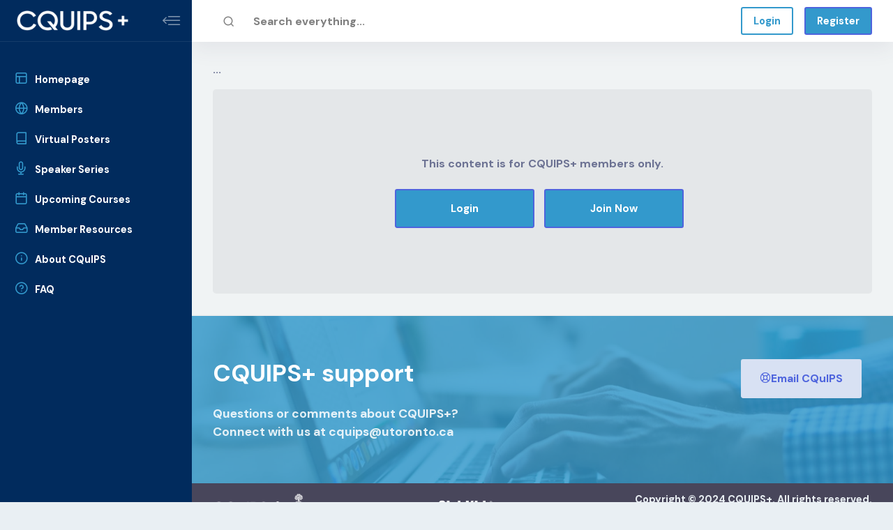

--- FILE ---
content_type: text/html; charset=UTF-8
request_url: https://cquipsplus.ca/activity/
body_size: 17620
content:
<!DOCTYPE html>
<html lang="en-US" class="no-js">
<head>
<meta name="MobileOptimized" content="width" />
<meta name="HandheldFriendly" content="true" />
<meta name="generator" content="Drupal 11 (https://www.drupal.org)" />

	<meta charset="UTF-8">
	<meta name="viewport" content="width=device-width, initial-scale=1, shrink-to-fit=no">
	<meta http-equiv="X-UA-Compatible" content="IE=edge">
	<meta name="apple-mobile-web-app-title" content="CQUIPS+">
	<meta name="application-name" content="CQUIPS+">
	<meta name="theme-color" content="#ffffff">
	<meta name="msapplication-TileColor" content="#ffffff">
    <meta HTTP-EQUIV="CACHE-CONTROL" CONTENT="NO-CACHE" />
    <link rel="profile" href="https://gmpg.org/xfn/11">

	
	
	<title>Activity &#8211; CQUIPS+</title>
<meta name='robots' content='max-image-preview:large' />
<link rel='dns-prefetch' href='//www.googletagmanager.com' />
<link href='https://fonts.gstatic.com' crossorigin rel='preconnect' />
<link rel="alternate" type="application/rss+xml" title="CQUIPS+ &raquo; Feed" href="https://cquipsplus.ca/feed/" />
<link rel="alternate" type="application/rss+xml" title="CQUIPS+ &raquo; Comments Feed" href="https://cquipsplus.ca/comments/feed/" />
<link rel="alternate" type="text/calendar" title="CQUIPS+ &raquo; iCal Feed" href="https://cquipsplus.ca/events/?ical=1" />
<link rel="alternate" title="oEmbed (JSON)" type="application/json+oembed" href="https://cquipsplus.ca/wp-json/oembed/1.0/embed?url=https%3A%2F%2Fcquipsplus.ca%2Factivity%2F" />
<link rel="alternate" title="oEmbed (XML)" type="text/xml+oembed" href="https://cquipsplus.ca/wp-json/oembed/1.0/embed?url=https%3A%2F%2Fcquipsplus.ca%2Factivity%2F&#038;format=xml" />
<style id='wp-img-auto-sizes-contain-inline-css' type='text/css'>
img:is([sizes=auto i],[sizes^="auto," i]){contain-intrinsic-size:3000px 1500px}
/*# sourceURL=wp-img-auto-sizes-contain-inline-css */
</style>
<link rel='stylesheet' id='tribe-common-skeleton-style-css' href='https://cquipsplus.ca/core/modules/f11c0e72bf/common/src/resources/css/common-skeleton.min.css?rnd=15025' type='text/css' media='all' />
<link rel='stylesheet' id='tribe-tooltip-css' href='https://cquipsplus.ca/core/modules/f11c0e72bf/common/src/resources/css/tooltip.min.css?rnd=15025' type='text/css' media='all' />
<style id='wp-emoji-styles-inline-css' type='text/css'>

	img.wp-smiley, img.emoji {
		display: inline !important;
		border: none !important;
		box-shadow: none !important;
		height: 1em !important;
		width: 1em !important;
		margin: 0 0.07em !important;
		vertical-align: -0.1em !important;
		background: none !important;
		padding: 0 !important;
	}
/*# sourceURL=wp-emoji-styles-inline-css */
</style>
<link rel='stylesheet' id='wp-block-library-css' href='https://cquipsplus.ca/lib/css/dist/block-library/style.min.css?rnd=15025' type='text/css' media='all' />
<style id='global-styles-inline-css' type='text/css'>
:root{--wp--preset--aspect-ratio--square: 1;--wp--preset--aspect-ratio--4-3: 4/3;--wp--preset--aspect-ratio--3-4: 3/4;--wp--preset--aspect-ratio--3-2: 3/2;--wp--preset--aspect-ratio--2-3: 2/3;--wp--preset--aspect-ratio--16-9: 16/9;--wp--preset--aspect-ratio--9-16: 9/16;--wp--preset--color--black: #000000;--wp--preset--color--cyan-bluish-gray: #abb8c3;--wp--preset--color--white: #ffffff;--wp--preset--color--pale-pink: #f78da7;--wp--preset--color--vivid-red: #cf2e2e;--wp--preset--color--luminous-vivid-orange: #ff6900;--wp--preset--color--luminous-vivid-amber: #fcb900;--wp--preset--color--light-green-cyan: #7bdcb5;--wp--preset--color--vivid-green-cyan: #00d084;--wp--preset--color--pale-cyan-blue: #8ed1fc;--wp--preset--color--vivid-cyan-blue: #0693e3;--wp--preset--color--vivid-purple: #9b51e0;--wp--preset--color--primary: #4E64DD;--wp--preset--color--secondary: #d8e1f3;--wp--preset--color--gray-color: #f0f3f4;--wp--preset--color--gray: #6c7293;--wp--preset--color--info: #007BFF;--wp--preset--color--danger: #ED2121;--wp--preset--color--success: #0abb87;--wp--preset--color--warning: #ED6E21;--wp--preset--color--button-primary: #3399cc;--wp--preset--color--table-striped: rgba(0, 0, 20, 0.05);--wp--preset--gradient--vivid-cyan-blue-to-vivid-purple: linear-gradient(135deg,rgb(6,147,227) 0%,rgb(155,81,224) 100%);--wp--preset--gradient--light-green-cyan-to-vivid-green-cyan: linear-gradient(135deg,rgb(122,220,180) 0%,rgb(0,208,130) 100%);--wp--preset--gradient--luminous-vivid-amber-to-luminous-vivid-orange: linear-gradient(135deg,rgb(252,185,0) 0%,rgb(255,105,0) 100%);--wp--preset--gradient--luminous-vivid-orange-to-vivid-red: linear-gradient(135deg,rgb(255,105,0) 0%,rgb(207,46,46) 100%);--wp--preset--gradient--very-light-gray-to-cyan-bluish-gray: linear-gradient(135deg,rgb(238,238,238) 0%,rgb(169,184,195) 100%);--wp--preset--gradient--cool-to-warm-spectrum: linear-gradient(135deg,rgb(74,234,220) 0%,rgb(151,120,209) 20%,rgb(207,42,186) 40%,rgb(238,44,130) 60%,rgb(251,105,98) 80%,rgb(254,248,76) 100%);--wp--preset--gradient--blush-light-purple: linear-gradient(135deg,rgb(255,206,236) 0%,rgb(152,150,240) 100%);--wp--preset--gradient--blush-bordeaux: linear-gradient(135deg,rgb(254,205,165) 0%,rgb(254,45,45) 50%,rgb(107,0,62) 100%);--wp--preset--gradient--luminous-dusk: linear-gradient(135deg,rgb(255,203,112) 0%,rgb(199,81,192) 50%,rgb(65,88,208) 100%);--wp--preset--gradient--pale-ocean: linear-gradient(135deg,rgb(255,245,203) 0%,rgb(182,227,212) 50%,rgb(51,167,181) 100%);--wp--preset--gradient--electric-grass: linear-gradient(135deg,rgb(202,248,128) 0%,rgb(113,206,126) 100%);--wp--preset--gradient--midnight: linear-gradient(135deg,rgb(2,3,129) 0%,rgb(40,116,252) 100%);--wp--preset--font-size--small: 13px;--wp--preset--font-size--medium: 20px;--wp--preset--font-size--large: 36px;--wp--preset--font-size--x-large: 42px;--wp--preset--font-size--text: 16px;--wp--preset--font-size--text-smaller: 16px;--wp--preset--font-size--text-bigger: 16px;--wp--preset--font-size--h-1: 32px;--wp--preset--font-size--h-2: 28px;--wp--preset--font-size--h-3: 22px;--wp--preset--font-size--h-4: 20px;--wp--preset--font-size--h-5: 16px;--wp--preset--font-size--h-6: 15px;--wp--preset--font-size--dh-1: 45px;--wp--preset--font-size--dh-2: 34px;--wp--preset--font-size--dh-3: 29px;--wp--preset--font-size--dh-4: 22px;--wp--preset--font-size--subheading: 14px;--wp--preset--spacing--20: 0.44rem;--wp--preset--spacing--30: 0.67rem;--wp--preset--spacing--40: 1rem;--wp--preset--spacing--50: 1.5rem;--wp--preset--spacing--60: 2.25rem;--wp--preset--spacing--70: 3.38rem;--wp--preset--spacing--80: 5.06rem;--wp--preset--shadow--natural: 6px 6px 9px rgba(0, 0, 0, 0.2);--wp--preset--shadow--deep: 12px 12px 50px rgba(0, 0, 0, 0.4);--wp--preset--shadow--sharp: 6px 6px 0px rgba(0, 0, 0, 0.2);--wp--preset--shadow--outlined: 6px 6px 0px -3px rgb(255, 255, 255), 6px 6px rgb(0, 0, 0);--wp--preset--shadow--crisp: 6px 6px 0px rgb(0, 0, 0);}:where(.is-layout-flex){gap: 0.5em;}:where(.is-layout-grid){gap: 0.5em;}body .is-layout-flex{display: flex;}.is-layout-flex{flex-wrap: wrap;align-items: center;}.is-layout-flex > :is(*, div){margin: 0;}body .is-layout-grid{display: grid;}.is-layout-grid > :is(*, div){margin: 0;}:where(.wp-block-columns.is-layout-flex){gap: 2em;}:where(.wp-block-columns.is-layout-grid){gap: 2em;}:where(.wp-block-post-template.is-layout-flex){gap: 1.25em;}:where(.wp-block-post-template.is-layout-grid){gap: 1.25em;}.has-black-color{color: var(--wp--preset--color--black) !important;}.has-cyan-bluish-gray-color{color: var(--wp--preset--color--cyan-bluish-gray) !important;}.has-white-color{color: var(--wp--preset--color--white) !important;}.has-pale-pink-color{color: var(--wp--preset--color--pale-pink) !important;}.has-vivid-red-color{color: var(--wp--preset--color--vivid-red) !important;}.has-luminous-vivid-orange-color{color: var(--wp--preset--color--luminous-vivid-orange) !important;}.has-luminous-vivid-amber-color{color: var(--wp--preset--color--luminous-vivid-amber) !important;}.has-light-green-cyan-color{color: var(--wp--preset--color--light-green-cyan) !important;}.has-vivid-green-cyan-color{color: var(--wp--preset--color--vivid-green-cyan) !important;}.has-pale-cyan-blue-color{color: var(--wp--preset--color--pale-cyan-blue) !important;}.has-vivid-cyan-blue-color{color: var(--wp--preset--color--vivid-cyan-blue) !important;}.has-vivid-purple-color{color: var(--wp--preset--color--vivid-purple) !important;}.has-black-background-color{background-color: var(--wp--preset--color--black) !important;}.has-cyan-bluish-gray-background-color{background-color: var(--wp--preset--color--cyan-bluish-gray) !important;}.has-white-background-color{background-color: var(--wp--preset--color--white) !important;}.has-pale-pink-background-color{background-color: var(--wp--preset--color--pale-pink) !important;}.has-vivid-red-background-color{background-color: var(--wp--preset--color--vivid-red) !important;}.has-luminous-vivid-orange-background-color{background-color: var(--wp--preset--color--luminous-vivid-orange) !important;}.has-luminous-vivid-amber-background-color{background-color: var(--wp--preset--color--luminous-vivid-amber) !important;}.has-light-green-cyan-background-color{background-color: var(--wp--preset--color--light-green-cyan) !important;}.has-vivid-green-cyan-background-color{background-color: var(--wp--preset--color--vivid-green-cyan) !important;}.has-pale-cyan-blue-background-color{background-color: var(--wp--preset--color--pale-cyan-blue) !important;}.has-vivid-cyan-blue-background-color{background-color: var(--wp--preset--color--vivid-cyan-blue) !important;}.has-vivid-purple-background-color{background-color: var(--wp--preset--color--vivid-purple) !important;}.has-black-border-color{border-color: var(--wp--preset--color--black) !important;}.has-cyan-bluish-gray-border-color{border-color: var(--wp--preset--color--cyan-bluish-gray) !important;}.has-white-border-color{border-color: var(--wp--preset--color--white) !important;}.has-pale-pink-border-color{border-color: var(--wp--preset--color--pale-pink) !important;}.has-vivid-red-border-color{border-color: var(--wp--preset--color--vivid-red) !important;}.has-luminous-vivid-orange-border-color{border-color: var(--wp--preset--color--luminous-vivid-orange) !important;}.has-luminous-vivid-amber-border-color{border-color: var(--wp--preset--color--luminous-vivid-amber) !important;}.has-light-green-cyan-border-color{border-color: var(--wp--preset--color--light-green-cyan) !important;}.has-vivid-green-cyan-border-color{border-color: var(--wp--preset--color--vivid-green-cyan) !important;}.has-pale-cyan-blue-border-color{border-color: var(--wp--preset--color--pale-cyan-blue) !important;}.has-vivid-cyan-blue-border-color{border-color: var(--wp--preset--color--vivid-cyan-blue) !important;}.has-vivid-purple-border-color{border-color: var(--wp--preset--color--vivid-purple) !important;}.has-vivid-cyan-blue-to-vivid-purple-gradient-background{background: var(--wp--preset--gradient--vivid-cyan-blue-to-vivid-purple) !important;}.has-light-green-cyan-to-vivid-green-cyan-gradient-background{background: var(--wp--preset--gradient--light-green-cyan-to-vivid-green-cyan) !important;}.has-luminous-vivid-amber-to-luminous-vivid-orange-gradient-background{background: var(--wp--preset--gradient--luminous-vivid-amber-to-luminous-vivid-orange) !important;}.has-luminous-vivid-orange-to-vivid-red-gradient-background{background: var(--wp--preset--gradient--luminous-vivid-orange-to-vivid-red) !important;}.has-very-light-gray-to-cyan-bluish-gray-gradient-background{background: var(--wp--preset--gradient--very-light-gray-to-cyan-bluish-gray) !important;}.has-cool-to-warm-spectrum-gradient-background{background: var(--wp--preset--gradient--cool-to-warm-spectrum) !important;}.has-blush-light-purple-gradient-background{background: var(--wp--preset--gradient--blush-light-purple) !important;}.has-blush-bordeaux-gradient-background{background: var(--wp--preset--gradient--blush-bordeaux) !important;}.has-luminous-dusk-gradient-background{background: var(--wp--preset--gradient--luminous-dusk) !important;}.has-pale-ocean-gradient-background{background: var(--wp--preset--gradient--pale-ocean) !important;}.has-electric-grass-gradient-background{background: var(--wp--preset--gradient--electric-grass) !important;}.has-midnight-gradient-background{background: var(--wp--preset--gradient--midnight) !important;}.has-small-font-size{font-size: var(--wp--preset--font-size--small) !important;}.has-medium-font-size{font-size: var(--wp--preset--font-size--medium) !important;}.has-large-font-size{font-size: var(--wp--preset--font-size--large) !important;}.has-x-large-font-size{font-size: var(--wp--preset--font-size--x-large) !important;}
/*# sourceURL=global-styles-inline-css */
</style>

<style id='classic-theme-styles-inline-css' type='text/css'>
/*! This file is auto-generated */
.wp-block-button__link{color:#fff;background-color:#32373c;border-radius:9999px;box-shadow:none;text-decoration:none;padding:calc(.667em + 2px) calc(1.333em + 2px);font-size:1.125em}.wp-block-file__button{background:#32373c;color:#fff;text-decoration:none}
/*# sourceURL=/wp-includes/css/classic-themes.min.css */
</style>
<link rel='stylesheet' id='wp-components-css' href='https://cquipsplus.ca/lib/css/dist/components/style.min.css?rnd=15025' type='text/css' media='all' />
<link rel='stylesheet' id='wp-preferences-css' href='https://cquipsplus.ca/lib/css/dist/preferences/style.min.css?rnd=15025' type='text/css' media='all' />
<link rel='stylesheet' id='wp-block-editor-css' href='https://cquipsplus.ca/lib/css/dist/block-editor/style.min.css?rnd=15025' type='text/css' media='all' />
<link rel='stylesheet' id='wp-reusable-blocks-css' href='https://cquipsplus.ca/lib/css/dist/reusable-blocks/style.min.css?rnd=15025' type='text/css' media='all' />
<link rel='stylesheet' id='wp-patterns-css' href='https://cquipsplus.ca/lib/css/dist/patterns/style.min.css?rnd=15025' type='text/css' media='all' />
<link rel='stylesheet' id='wp-editor-css' href='https://cquipsplus.ca/lib/css/dist/editor/style.min.css?rnd=15025' type='text/css' media='all' />
<link rel='stylesheet' id='author-avatars-style-css-css' href='https://cquipsplus.ca/core/modules/518f0dccfb/blocks/dist/blocks.style.build.css?rnd=15025' type='text/css' media='all' />
<link rel='stylesheet' id='ald-styles-css' href='https://cquipsplus.ca/core/modules/656f7b932e/css/ald-styles.css?rnd=15025' type='text/css' media='all' />
<link rel='stylesheet' id='bbp-default-css' href='https://cquipsplus.ca/core/modules/017629f141/templates/default/css/bbpress.min.css?rnd=15025' type='text/css' media='all' />
<link rel='stylesheet' id='bp-legacy-css-css' href='https://cquipsplus.ca/core/modules/d7f82a279b/bp-templates/bp-legacy/css/buddypress.min.css?rnd=15025' type='text/css' media='screen' />
<link rel='stylesheet' id='menu-image-css' href='https://cquipsplus.ca/core/modules/248d584510/includes/css/menu-image.css?rnd=15025' type='text/css' media='all' />
<link rel='stylesheet' id='dashicons-css' href='https://cquipsplus.ca/lib/css/dashicons.min.css?rnd=15025' type='text/css' media='all' />
<link rel='stylesheet' id='pmpro_frontend-css' href='https://cquipsplus.ca/core/modules/3ac5594c07/css/frontend.css?rnd=15025' type='text/css' media='screen' />
<link rel='stylesheet' id='pmpro_print-css' href='https://cquipsplus.ca/core/modules/3ac5594c07/css/print.css?rnd=15025' type='text/css' media='print' />
<link rel='stylesheet' id='godaddy-styles-css' href='https://cquipsplus.ca/core/modules/554be06a03/includes/Dependencies/GoDaddy/Styles/build/latest.css?rnd=15025' type='text/css' media='all' />
<link rel='stylesheet' id='grimlock-css' href='https://cquipsplus.ca/core/modules/ffe52232a1/assets/css/style.css?rnd=15025' type='text/css' media='all' />
<link rel='stylesheet' id='grimlock-animate-css' href='https://cquipsplus.ca/core/modules/a787dcea39/assets/css/style.css?rnd=15025' type='text/css' media='all' />
<link rel='stylesheet' id='grimlock-bbpress-css' href='https://cquipsplus.ca/core/modules/0d603d48af/assets/css/style.css?rnd=15025' type='text/css' media='all' />
<link rel='stylesheet' id='grimlock-buddypress-css' href='https://cquipsplus.ca/core/modules/e2a99ee219/assets/css/style.css?rnd=15025' type='text/css' media='all' />
<link rel='stylesheet' id='priority-nav-css' href='https://cquipsplus.ca/core/modules/e2a99ee219/assets/css/vendor/priority-nav-core.css?rnd=15025' type='text/css' media='all' />
<link rel='stylesheet' id='grimlock-echo-knowledge-base-css' href='https://cquipsplus.ca/core/modules/c69cf4da19/assets/css/style.css?rnd=15025' type='text/css' media='all' />
<link rel='stylesheet' id='grimlock-jetpack-css' href='https://cquipsplus.ca/core/modules/23ea8f15c0/assets/css/style.css?rnd=15025' type='text/css' media='all' />
<link rel='stylesheet' id='grimlock-login-css' href='https://cquipsplus.ca/core/modules/f5d15ef4dc/assets/css/style.css?rnd=15025' type='text/css' media='all' />
<link rel='stylesheet' id='grimlock-paid-memberships-pro-css' href='https://cquipsplus.ca/core/modules/e22b79ffb4/assets/css/style.css?rnd=15025' type='text/css' media='all' />
<link rel='stylesheet' id='grimlock-the-events-calendar-css' href='https://cquipsplus.ca/core/modules/196dab5783/assets/css/style-v1.css?rnd=15025' type='text/css' media='all' />
<link rel='stylesheet' id='cera-style-css' href='https://cquipsplus.ca/core/views/3326a96d7b/design.css?rnd=15025' type='text/css' media='all' />
<link rel='stylesheet' id='jquery-ui-search-css' href='https://cquipsplus.ca/core/modules/139b0c7dfe/assets/css/jquery-ui.min.css?rnd=15025' type='text/css' media='all' />
<link rel='stylesheet' id='buddypress-global-search-css' href='https://cquipsplus.ca/core/modules/139b0c7dfe/assets/css/buddypress-global-search.min.css?rnd=15025' type='text/css' media='all' />
<link rel='stylesheet' id='grimlock-author-avatars-css' href='https://cquipsplus.ca/core/modules/cf606b73e2/assets/css/style.css?rnd=15025' type='text/css' media='all' />
<link rel='stylesheet' id='rt-mediaelement-css' href='https://cquipsplus.ca/core/modules/614f0700e5/lib/media-element/mediaelementplayer-legacy.min.css?rnd=15025' type='text/css' media='all' />
<link rel='stylesheet' id='rt-mediaelement-wp-css' href='https://cquipsplus.ca/core/modules/614f0700e5/lib/media-element/wp-mediaelement.min.css?rnd=15025' type='text/css' media='all' />
<link rel='stylesheet' id='rtmedia-main-css' href='https://cquipsplus.ca/core/modules/614f0700e5/app/assets/css/rtmedia.min.css?rnd=15025' type='text/css' media='all' />
<link rel='stylesheet' id='rtmedia-upload-terms-main-css' href='https://cquipsplus.ca/core/modules/614f0700e5/app/assets/css/rtm-upload-terms.min.css?rnd=15025' type='text/css' media='all' />
<link rel='stylesheet' id='rtmedia-custom-thumbnails-css' href='https://cquipsplus.ca/core/modules/01b2088671/app/assets/css/main.min.css?rnd=15025' type='text/css' media='all' />
<link rel='stylesheet' id='kirki-styles-css' href='https://cquipsplus.ca?action=kirki-styles&#038;rnd=15025' type='text/css' media='all' />
<script type="text/javascript" src="https://cquipsplus.ca/lib/js/jquery/jquery.min.js?rnd=15025" id="jquery-core-js"></script>
<script type="text/javascript" src="https://cquipsplus.ca/lib/js/jquery/jquery-migrate.min.js?rnd=15025" id="jquery-migrate-js"></script>
<script type="text/javascript" src="https://cquipsplus.ca/lib/js/plupload/moxie.min.js?rnd=15025" id="moxiejs-js"></script>
<script type="text/javascript" src="https://cquipsplus.ca/lib/js/plupload/plupload.min.js?rnd=15025" id="plupload-js"></script>
<script type="text/javascript" id="bp-confirm-js-extra">
/* <![CDATA[ */
var BP_Confirm = {"are_you_sure":"Are you sure?"};
//# sourceURL=bp-confirm-js-extra
/* ]]> */
</script>
<script type="text/javascript" src="https://cquipsplus.ca/core/modules/d7f82a279b/bp-core/js/confirm.min.js?rnd=15025" id="bp-confirm-js"></script>
<script type="text/javascript" src="https://cquipsplus.ca/core/modules/6a528eb5cf/notification.js?rnd=15025" id="bp-notification-widget-clear-js-js"></script>
<script type="text/javascript" src="https://cquipsplus.ca/core/modules/d7f82a279b/bp-core/js/widget-members.min.js?rnd=15025" id="bp-widget-members-js"></script>
<script type="text/javascript" src="https://cquipsplus.ca/core/modules/d7f82a279b/bp-core/js/jquery-query.min.js?rnd=15025" id="bp-jquery-query-js"></script>
<script type="text/javascript" src="https://cquipsplus.ca/core/modules/d7f82a279b/bp-core/js/vendor/jquery-cookie.min.js?rnd=15025" id="bp-jquery-cookie-js"></script>
<script type="text/javascript" src="https://cquipsplus.ca/core/modules/d7f82a279b/bp-core/js/vendor/jquery-scroll-to.min.js?rnd=15025" id="bp-jquery-scroll-to-js"></script>
<script type="text/javascript" id="bp-legacy-js-js-extra">
/* <![CDATA[ */
var BP_DTheme = {"accepted":"Accepted","close":"Close","comments":"comments","leave_group_confirm":"Are you sure you want to leave this group?","mark_as_fav":"Favorite","my_favs":"My Favorites","rejected":"Rejected","remove_fav":"Remove Favorite","show_all":"Show all","show_all_comments":"Show all comments for this thread","show_x_comments":"Show all comments (%d)","unsaved_changes":"Your profile has unsaved changes. If you leave the page, the changes will be lost.","view":"View","store_filter_settings":""};
//# sourceURL=bp-legacy-js-js-extra
/* ]]> */
</script>
<script type="text/javascript" src="https://cquipsplus.ca/core/modules/d7f82a279b/bp-templates/bp-legacy/js/buddypress.min.js?rnd=15025" id="bp-legacy-js-js"></script>
<script type="text/javascript" src="https://cquipsplus.ca/core/views/3326a96d7b/assets/js/libs/modernizr.js?rnd=15025" id="modernizr-js"></script>


<script type="text/javascript" src="https://www.googletagmanager.com/gtag/js?id=UA-195402909-1" id="google_gtagjs-js" async></script>
<script type="text/javascript" id="google_gtagjs-js-after">
/* <![CDATA[ */
window.dataLayer = window.dataLayer || [];function gtag(){dataLayer.push(arguments);}
gtag('set', 'linker', {"domains":["cquipsplus.ca"]} );
gtag("js", new Date());
gtag("set", "developer_id.dZTNiMT", true);
gtag("config", "UA-195402909-1", {"anonymize_ip":true});
//# sourceURL=google_gtagjs-js-after
/* ]]> */
</script>


<link rel="canonical" href="https://cquipsplus.ca/activity/" />
<link rel='shortlink' href='https://cquipsplus.ca/?p=6' />
	<style type="text/css">
		{
			display: none;
		}

		
		.btn.loadMoreBtn {
			color: #333333;
			text-align: center;
		}

		.btn.loadMoreBtn:hover {
		  text-decoration: none;
		}
	</style>

	<script type="text/javascript">var ajaxurl = 'https://cquipsplus.ca/wp-cqp/admin-ajax.php';</script>

<meta name="tec-api-version" content="v1"><meta name="tec-api-origin" content="https://cquipsplus.ca"><link rel="https://theeventscalendar.com/" href="https://cquipsplus.ca/wp-json/tribe/events/v1/" />
    <style>
        .sa-notification {
            min-height: 30px !important;
            width: calc(100% - 10px)!important;
            padding-left: 10px !important;
            text-shadow: none !important;
            min-width: 320px !important;
            padding-right: 21px !important;
            line-height: 12px !important;
            margin-bottom: 8px !important;
        }
        .sa-notification a {
            display: inline !important;            
            min-width: 0 !important;
            padding: 0 !important;
        }
        
        .sa-notification .social-delete{
            position: absolute !important;
            right: 5px;
            border: 1px solid !important;
            line-height: 10px !important;
            height: auto !important;
            padding: 3px !important;
            top: 9px;
            padding-bottom: 5px !important;
        }        
       
       
        table.notifications .sa-notification{
            margin-bottom: 0 !important;
            min-height: 0 !important;
        }
       
        table.notifications .sa-notification .social-delete{
            display: none !important;
           
        }
       
        .social-loader {
            background: url('https://cquipsplus.ca/core/modules/1d36d71c8f/assets/images/loading.svg') no-repeat;            
            position: absolute !important;
            right: 4px;
            top: 9px;
            z-index: 10;
            display: none;
            width: 16px !important;
            height: 20px !important;
            background-size: contain!important;
        }
        
        #wpadminbar .menupop .ab-sub-wrapper{
          /*  display:block*/
        }
        .sa-text-delete{
            margin-left: 10px !important;
            border: 1px solid;
            padding: 0 5px 2px 5px !important;
            line-height: 10px !important;
            font-weight: bold !important;
        }
       
    </style><script>
        jQuery(function(){
                jQuery(".sa-notification").prev().hide();   
                jQuery.each(jQuery(".sa-text-notification"), function(){               
                     
                    var link =  jQuery(this).parent();                                    
                    link.attr("data-item", jQuery(this).attr("data-item"));
                    link.attr("data-action", jQuery(this).attr("data-action"));
                    link.attr("data-admin-url", jQuery(this).attr("data-admin-url"));
                    link.attr("data-security", jQuery(this).attr("data-security"));
                    link.on("click", function(e){
                        e.preventDefault();
                        markArticlesNotification(jQuery(this).attr("data-action"),jQuery(this).attr("data-item"),jQuery(this).attr("data-admin-url"),jQuery(this).attr("data-security"));                      
                        var href = jQuery(this).attr("href");
                        setTimeout(function() {window.location = href}, 1000);
                    })
                })
        });

        function markArticlesNotification(action_id, item_id, adminUrl, security){
            jQuery.ajax({
                type: "post",
                url: adminUrl,
                async:"false",
                data: { action: "markArticlesNotification",  security:security, action_id:action_id, item_id:item_id },
                success:
                function(data) {
                    //jQuery("#wp-admin-bar-bp-notifications #"+action_id).parent().remove();
                    //jQuery("#ab-pending-notifications").html(jQuery("#ab-pending-notifications").html() - 1);
                }
             });  
        }
    </script>			<style type="text/css">
							.rtmedia-activity-container ul.rtm-activity-media-list{
			overflow: auto;
			}

			div.rtmedia-activity-container ul.rtm-activity-media-list li.media-type-document,
			div.rtmedia-activity-container ul.rtm-activity-media-list li.media-type-other{
			margin-left: 0.6em !important;
			}

			.rtmedia-activity-container li.media-type-video{
			height: 240px !important;
			width: 320px !important;
			}

			.rtmedia-activity-container li.media-type-video div.rtmedia-item-thumbnail,
			.rtmedia-activity-container li.media-type-photo a{
			width: 100% !important;
			height: 98% !important;
			}

			.rtmedia-activity-container li.media-type-video div.rtmedia-item-thumbnail video{
			width: 100% !important;
			height: 100% !important;
			}

			.rtmedia-activity-container li.media-type-video div.rtmedia-item-thumbnail .mejs-video,
			.rtmedia-activity-container li.media-type-video div.rtmedia-item-thumbnail .mejs-video video,
			.rtmedia-activity-container li.media-type-video div.rtmedia-item-thumbnail .mejs-video .mejs-overlay-play{
			width: 100% !important;
			height: 100% !important;
			}

			.rtmedia-activity-container li.media-type-music{
			width: 320px !important;
			}

			.rtmedia-activity-container li.media-type-music .rtmedia-item-thumbnail,
			.rtmedia-activity-container li.media-type-music .rtmedia-item-thumbnail .mejs-audio,
			.rtmedia-activity-container li.media-type-music .rtmedia-item-thumbnail audio{
			width: 100% !important;
			}

			.rtmedia-activity-container li.media-type-photo{
			width: 320px !important;
			height: 240px !important;
			}

			.rtmedia-activity-container .media-type-photo .rtmedia-item-thumbnail,
			.rtmedia-activity-container .media-type-photo .rtmedia-item-thumbnail img {
			width: 100% !important;
			height: 100% !important;
			overflow: hidden;
			}
						#buddypress ul.activity-list li.activity-item .activity-comments ul li form.ac-form .rtmedia-comment-media-upload,#buddypress ul.activity-list li.activity-item .activity-comments ul li form.ac-form .rtmedia-container {
					display: none !important
				}
					.rtmedia-container ul.rtmedia-list li.rtmedia-list-item div.rtmedia-item-thumbnail {
		width: 150px;
		height: 150px;
		line-height: 150px;
		}
		.rtmedia-container ul.rtmedia-list li.rtmedia-list-item div.rtmedia-item-thumbnail img {
		max-width: 150px;
		max-height: 150px;
		}
		.rtmedia-container .rtmedia-list  .rtmedia-list-item {
		width: 150px;
		}
					</style>
			      <meta name="onesignal" content="wordpress-plugin"/>
            <script>

      window.OneSignal = window.OneSignal || [];

      OneSignal.push( function() {
        OneSignal.SERVICE_WORKER_UPDATER_PATH = 'OneSignalSDKUpdaterWorker.js';
                      OneSignal.SERVICE_WORKER_PATH = 'OneSignalSDKWorker.js';
                      OneSignal.SERVICE_WORKER_PARAM = { scope: '/wp-content/plugins/onesignal-free-web-push-notifications/'+'sdk_files/push/onesignal/' };
        OneSignal.setDefaultNotificationUrl("https://cquipsplus.ca");
        var oneSignal_options = {};
        window._oneSignalInitOptions = oneSignal_options;

        oneSignal_options['wordpress'] = true;
oneSignal_options['appId'] = 'fee33cab-31dc-469c-9b98-706ca67da0a4';
oneSignal_options['allowLocalhostAsSecureOrigin'] = true;
oneSignal_options['welcomeNotification'] = { };
oneSignal_options['welcomeNotification']['disable'] = true;
oneSignal_options['path'] = "https://cquipsplus.ca/core/modules/cc1cff0190/sdk_files/";
oneSignal_options['safari_web_id'] = "ZTFhMmRkMWQtZDAzNS00YTRlLTk1MmEtMDM4NWNkYjZhODY5";
oneSignal_options['promptOptions'] = { };
oneSignal_options['promptOptions']['actionMessage'] = "For a better experience, please use Google Chrome";
oneSignal_options['promptOptions']['acceptButtonText'] = "Got it";
oneSignal_options['promptOptions']['siteName'] = "https://cquipsplus.ca/";
                OneSignal.init(window._oneSignalInitOptions);
                OneSignal.showSlidedownPrompt();      });

      function documentInitOneSignal() {
        var oneSignal_elements = document.getElementsByClassName("OneSignal-prompt");

        var oneSignalLinkClickHandler = function(event) { OneSignal.push(['registerForPushNotifications']); event.preventDefault(); };        for(var i = 0; i < oneSignal_elements.length; i++)
          oneSignal_elements[i].addEventListener('click', oneSignalLinkClickHandler, false);
      }

      if (document.readyState === 'complete') {
           documentInitOneSignal();
      }
      else {
           window.addEventListener("load", function(event){
               documentInitOneSignal();
          });
      }
    </script>
<link rel="icon" href="https://cquipsplus.ca/storage/2021/11/cropped-CQUIPS-32x32.png" sizes="32x32" />
<link rel="icon" href="https://cquipsplus.ca/storage/2021/11/cropped-CQUIPS-192x192.png" sizes="192x192" />
<link rel="apple-touch-icon" href="https://cquipsplus.ca/storage/2021/11/cropped-CQUIPS-180x180.png" />
<meta name="msapplication-TileImage" content="https://cquipsplus.ca/storage/2021/11/cropped-CQUIPS-270x270.png" />
		<style type="text/css" id="wp-custom-css">
			ul.posts-filter.nav.nav-pills.controls li:first-child,
ul.nav__dropdown.priority-nav__dropdown.show  li:first-child
{
    display: none;
}
legend#field_718-1,
legend#field_740-1,
legend#field_741-1,
legend#field_742-1,
legend#field_743-1{
    display: none !important;
}
.field_145,
.field_174,
.field_220,
.field_227,
.field_193 {
    border: none !important;
    padding-bottom: 0 !important;
}
.field_740,
.field_741,
.field_742,
.field_743,
.field_718 {
    display: none;
}



li#members-all span {
    display: none !important;
}
#buddypress .standard-form label, #buddypress .standard-form span.label, #buddypress .standard-form legend {
    cursor: default;
}
#group-settings-form .Wise Chat Pro - Chat plugin for WordPress and BuddyPress{
 display: none;
}

header.grimlock--page-header {
	 display: none;
}

user-activity {
	 display: none;
}
.buddypress.directory.members #buddypress .bps_filters a.bps_filters_reset, #yz-members-directory .bps_filters a.bps_filters_reset {
	font-size: 26px;
}

li#friends-personal-li, li#forums-personal-li, li#articles-personal-li {
    display: none !important;
}
#buddypress .standard-form .field-visibility-settings-notoggle, #buddypress .standard-form .field-visibility-settings-toggle{
	display: none;
}
#buddypress:not(.youzer) div#item-header{
	background-image: url(https://cquipsplus.ca/storage/2021/04/proheadernew.jpg)
}
.single-tribe_events.grimlock-the-events-calendar--single_tribe_events_breadcrumb_displayed .site-content .tribe-events-back, .single-tribe_events.grimlock-the-events-calendar--single_tribe_events_breadcrumb_displayed .site-content .tribe-events-header__breadcrumbs {
	display: none ;
}
html body #site-wrapper .badge-primary{
	display: none;
}
form#pmpro_form #pmpro_user_fields{
	width: 100%;
}
.pmpro_small {
	font-size: 15px;
}
.tribe-events-single-content p + .tribe-events-meta-group{
	display: none;
}
#buddypress div.item-list-tabs.primary-list-tabs > ul > li:last-of-type, #buddypress div.item-list-tabs.bp-navs > ul > li:last-of-type{
	display: none;
}
.card .btn.btn-link{
	display: none;
}
.tribe-events-single-categories{
		display: none;
}
.tribe-events-single-content .tribe-events-meta-group
{
		display: none;
}
.rtmedia-no-media-found{
		display: none;
}
.nav-links > div, .nav-links > ul > li{
	width: 372px;
	display: block;
}
.region.region--container-narrow > .region__container {max-width: 1250px;
}		</style>
		<style id="kirki-css-vars">:root{--grimlock-site-identity-blogname-font-family:Poppins,system-ui,-apple-system,Segoe UI,Roboto,Helvetica Neue,Arial,Noto Sans,sans-serif,Apple Color Emoji,Segoe UI Emoji,Segoe UI Symbol,Noto Color Emoji;--grimlock-site-identity-blogname-font-weight:600;--grimlock-site-identity-blogname-font-size:1.25rem;--grimlock-site-identity-blogname-line-height:1.5;--grimlock-site-identity-blogname-letter-spacing:0;--grimlock-site-identity-blogname-text-transform:none;--grimlock-text-font-family:DM Sans,system-ui,-apple-system,Segoe UI,Roboto,Helvetica Neue,Arial,Noto Sans,sans-serif,Apple Color Emoji,Segoe UI Emoji,Segoe UI Symbol,Noto Color Emoji;--grimlock-text-font-weight:400;--grimlock-text-font-size:1rem;--grimlock-text-line-height:1.5;--grimlock-text-letter-spacing:0px;--grimlock-text-text-transform:none;--grimlock-heading-font-family:DM Sans,system-ui,-apple-system,Segoe UI,Roboto,Helvetica Neue,Arial,Noto Sans,sans-serif,Apple Color Emoji,Segoe UI Emoji,Segoe UI Symbol,Noto Color Emoji;--grimlock-heading-font-weight:400;--grimlock-heading-letter-spacing:0px;--grimlock-heading-text-transform:none;--grimlock-heading1-font-size:2rem;--grimlock-heading1-line-height:1.2;--grimlock-heading2-font-size:1.8rem;--grimlock-heading2-line-height:1.2;--grimlock-heading3-font-size:1.4rem;--grimlock-heading3-line-height:1.2;--grimlock-heading4-font-size:1.25rem;--grimlock-heading4-line-height:1.2;--grimlock-heading5-font-size:1.05rem;--grimlock-heading5-line-height:1.2;--grimlock-heading6-font-size:0.95rem;--grimlock-heading6-line-height:1.2;--grimlock-display-heading-font-family:DM Sans,system-ui,-apple-system,Segoe UI,Roboto,Helvetica Neue,Arial,Noto Sans,sans-serif,Apple Color Emoji,Segoe UI Emoji,Segoe UI Symbol,Noto Color Emoji;--grimlock-display-heading-font-weight:400;--grimlock-display-heading-letter-spacing:0px;--grimlock-display-heading-text-transform:none;--grimlock-display-heading1-font-size:2.85rem;--grimlock-display-heading1-line-height:1.2;--grimlock-display-heading2-font-size:2.15rem;--grimlock-display-heading2-line-height:1.2;--grimlock-display-heading3-font-size:1.85rem;--grimlock-display-heading3-line-height:1.2;--grimlock-display-heading4-font-size:1.4rem;--grimlock-display-heading4-line-height:1.2;--grimlock-subheading-font-family:DM Sans,system-ui,-apple-system,Segoe UI,Roboto,Helvetica Neue,Arial,Noto Sans,sans-serif,Apple Color Emoji,Segoe UI Emoji,Segoe UI Symbol,Noto Color Emoji;--grimlock-subheading-font-weight:400;--grimlock-subheading-font-size:0.9rem;--grimlock-subheading-line-height:1.5;--grimlock-subheading-letter-spacing:2px;--grimlock-subheading-text-transform:uppercase;--grimlock-blockquote-font-family:DM Sans,system-ui,-apple-system,Segoe UI,Roboto,Helvetica Neue,Arial,Noto Sans,sans-serif,Apple Color Emoji,Segoe UI Emoji,Segoe UI Symbol,Noto Color Emoji;--grimlock-blockquote-font-weight:400;--grimlock-blockquote-font-size:1.25rem;--grimlock-blockquote-line-height:1.5;--grimlock-blockquote-letter-spacing:0px;--grimlock-blockquote-text-transform:none;--grimlock-blockquote-text-align:left;--grimlock-navigation-font-family:DM Sans,system-ui,-apple-system,Segoe UI,Roboto,Helvetica Neue,Arial,Noto Sans,sans-serif,Apple Color Emoji,Segoe UI Emoji,Segoe UI Symbol,Noto Color Emoji;--grimlock-navigation-font-weight:400;--grimlock-navigation-font-size:.9rem;--grimlock-navigation-line-height:1.25;--grimlock-navigation-letter-spacing:0px;--grimlock-navigation-text-transform:none;--grimlock-button-font-family:DM Sans,system-ui,-apple-system,Segoe UI,Roboto,Helvetica Neue,Arial,Noto Sans,sans-serif,Apple Color Emoji,Segoe UI Emoji,Segoe UI Symbol,Noto Color Emoji;--grimlock-button-font-weight:400;--grimlock-button-font-size:15px;--grimlock-button-line-height:1.25rem;--grimlock-button-letter-spacing:0px;--grimlock-button-text-transform:none;}</style><style id="wpforms-css-vars-root">
				:root {
					--wpforms-field-border-radius: 3px;
--wpforms-field-background-color: #ffffff;
--wpforms-field-border-color: rgba( 0, 0, 0, 0.25 );
--wpforms-field-text-color: rgba( 0, 0, 0, 0.7 );
--wpforms-label-color: rgba( 0, 0, 0, 0.85 );
--wpforms-label-sublabel-color: rgba( 0, 0, 0, 0.55 );
--wpforms-label-error-color: #d63637;
--wpforms-button-border-radius: 3px;
--wpforms-button-background-color: #066aab;
--wpforms-button-text-color: #ffffff;
--wpforms-field-size-input-height: 43px;
--wpforms-field-size-input-spacing: 15px;
--wpforms-field-size-font-size: 16px;
--wpforms-field-size-line-height: 19px;
--wpforms-field-size-padding-h: 14px;
--wpforms-field-size-checkbox-size: 16px;
--wpforms-field-size-sublabel-spacing: 5px;
--wpforms-field-size-icon-size: 1;
--wpforms-label-size-font-size: 16px;
--wpforms-label-size-line-height: 19px;
--wpforms-label-size-sublabel-font-size: 14px;
--wpforms-label-size-sublabel-line-height: 17px;
--wpforms-button-size-font-size: 17px;
--wpforms-button-size-height: 41px;
--wpforms-button-size-padding-h: 15px;
--wpforms-button-size-margin-top: 10px;

				}
			</style></head>

<body class="bp-legacy wp-singular page-template page-template-template-classic-12-cols-left page-template-template-classic-12-cols-left-php page page-id-6 wp-custom-logo wp-embed-responsive wp-theme-cera pmpro-body-level-required pmpro-body-level- tribe-no-js grimlock grimlock--classic grimlock--navigation-fixed-left grimlock--navigation-classic-top grimlock--navigation-fixed grimlock--back-to-top-right grimlock--back-to-top-displayed grimlock--loader-fadein-displayed grimlock--page grimlock-buddypress--members-actions-text-displayed grimlock-buddypress--friend-icons-heart grimlock--navigation-login-displayed grimlock-wordpress-seo--breadcrumb_custom_header_displayed group-blog mobile elementor-default elementor-kit-3431 no-js">


<a class="skip-link screen-reader-text sr-only sr-only-focusable" href="#content">Skip to main content</a>

<div id="site-wrapper">
							<div id="slideout-backdrop" class="grimlock-slideout-backdrop grimlock-slideout-close slideout-backdrop slideout-close"></div>

						<div id="slideout-wrapper" class="grimlock-slideout-wrapper slideout-wrapper">
										<nav id="vertical-navigation" class="grimlock-vertical-navigation main-navigation grimlock-vertical-navbar vertical-navbar" style="border-color:transparent;border-style:solid;border-width:0;color:#ffffff;" >
			<div class="navbar-wrapper">
							<div class="vertical-navbar-brand">
				            <div class="site-branding grimlock-site_identity">
                <h1 class="screen-reader-text"><a href="https://cquipsplus.ca/" rel="home">CQUIPS+</a></h1>
				                    <div class="grimlock-site-logo grimlock-navbar-brand__logo site-logo navbar-brand__logo">
                        <a href="https://cquipsplus.ca/" class="custom-logo-link" rel="home"><img width="200" height="37" src="https://cquipsplus.ca/storage/2021/04/cropped-cquips_cquipswordmark_bw_white-1-1.png" class="custom-logo" alt="CQUIPS+" decoding="async" srcset="https://cquipsplus.ca/storage/2021/04/cropped-cquips_cquipswordmark_bw_white-1-1.png 200w, https://cquipsplus.ca/storage/2021/04/cropped-cquips_cquipswordmark_bw_white-1-1-24x4.png 24w, https://cquipsplus.ca/storage/2021/04/cropped-cquips_cquipswordmark_bw_white-1-1-36x7.png 36w, https://cquipsplus.ca/storage/2021/04/cropped-cquips_cquipswordmark_bw_white-1-1-48x9.png 48w" sizes="(max-width: 200px) 100vw, 200px" /></a>                    </div>
					            </div>
						<button id="navbar-toggler-mini" class="navbar-toggler collapsed d-none d-lg-flex" type="button">
					<i class="cera-icon cera-menu-arrow"></i>
				</button>
				<button id="navbar-toggler-mobile" class="navbar-toggler slideout-close d-lg-none" type="button">
					<span></span>
				</button>
			</div>
										<div class="grimlock-vertical-navbar-search grimlock-navbar-search vertical-navbar-search navbar-search">
					
<form role="search" method="get" class="search-form form-inline" action="https://cquipsplus.ca/">
	<div class="form-group">
		<label class="sr-only">
			<span class="screen-reader-text sr-only">Search everything...</span>
		</label>
		<input type="search" class="search-field form-control" placeholder="Search everything..."  title="Search for:" value="" name="s"/>
		<button type="submit" class="search-submit"><i class="fa fa-search"></i></button>
	</div>
</form>
				</div>
								<div class="vertical-navbar__widgets vertical-navbar__widgets--top">
				<aside class="widget-area">
									</aside>
			</div>
		
		<ul class="grimlock-login-navbar_nav_menu vertical-navbar-nav sidebar-nav nav navbar-nav navbar-nav--login nav-pills nav-stacked">
			<li class="menu-item menu-item--login">
									<button type="button" class="btn btn-outline-primary" data-target="#grimlock-login-form-modal" data-toggle="modal">Login</button>
							</li>
							<li class="menu-item menu-item--register">
					<a href="https://cquipsplus.ca/register/" class="btn btn-primary">Register</a>
				</li>
					</ul>

	
			<ul class="nav navbar-nav navbar-nav--buddypress logged-out">

				
				<li class="menu-item menu-item-has-children ml-0 menu-item--profile has-notifications">
					
						<a href="https://cquipsplus.ca/register/" class="menu-item--profile__link d-none d-lg-block ">
							<span class="avatar-round-ratio"><span class="d-block pos-r h-100"><img class="img-fluid" src="https://cquipsplus.ca/core/views/3326a96d7b/assets/images/avatars/user-avatar-thumb.png" alt=" avatar" /></span></span>
						</a>

						<ul id="menu-user-logged-out" class="sub-menu"><li id="menu-item-6713" class="menu-item menu-item-type-custom menu-item-object-custom menu-item-6713"><a href="https://cquipsplus.ca/newcqp">Log in</a></li>
<li id="menu-item-109" class="bp-menu bp-register-nav menu-item menu-item-type-custom menu-item-object-custom menu-item-109"><a href="https://intranet.cera-theme.com/register/">Register</a></li>
</ul>				</li>
			</ul>
		<ul id="menu-cquips-navigation-l-i" class="vertical-navbar-nav sidebar-nav nav navbar-nav navbar-nav--main-menu nav-pills nav-stacked"><li id="menu-item-3181" class="menu-item menu-item-type-post_type menu-item-object-page menu-item-home menu-item-3181"><a href="https://cquipsplus.ca/"><i class="cera-icon text-primary cera-layout"></i> <span>Homepage</span></a></li>
<li id="menu-item-3183" class="menu-item menu-item-type-custom menu-item-object-custom menu-item-3183"><a href="https://cquipsplus.ca/members/"><i class="cera-icon text-primary cera-globe"></i> <span>Members</span></a></li>
<li id="menu-item-5270" class="menu-item menu-item-type-custom menu-item-object-custom menu-item-5270"><a href="https://cquipsplus.ca/virtual-posters/"><i class="cera-icon text-primary cera-book"></i> <span>Virtual Posters</span></a></li>
<li id="menu-item-3734" class="menu-item menu-item-type-custom menu-item-object-custom menu-item-3734"><a href="https://cquipsplus.ca/speaker-series/"><i class="cera-icon text-primary cera-mic"></i> <span>Speaker Series</span></a></li>
<li id="menu-item-3186" class="menu-item menu-item-type-custom menu-item-object-custom menu-item-3186"><a href="https://cquipsplus.ca/upcoming-events/"><i class="cera-icon text-primary cera-calendar"></i> <span>Upcoming Courses</span></a></li>
<li id="menu-item-6434" class="menu-item menu-item-type-custom menu-item-object-custom menu-item-6434"><a href="https://cquipsplus.ca/member-resources/"><i class="cera-icon text-primary cera-inbox"></i> <span>Member Resources</span></a></li>
<li id="menu-item-3750" class="menu-item menu-item-type-custom menu-item-object-custom menu-item-3750"><a href="https://cquipsplus.ca/about-cquips/"><i class="cera-icon text-primary cera-info"></i> <span>About CQuIPS</span></a></li>
<li id="menu-item-3783" class="menu-item menu-item-type-custom menu-item-object-custom menu-item-3783"><a href="https://cquipsplus.ca/faq/"><i class="cera-icon text-primary cera-help-circle"></i> <span>FAQ</span></a></li>
</ul>			</div>
			</nav>
									</div>
						
	<div id="site">

					<header id="header" class="grimlock-header site-header region grimlock-region grimlock-region--mt-0 grimlock-region--mb-0 grimlock-region--pt-0 grimlock-region--pb-0" style="border-top-color:transparent;border-top-style:solid;border-top-width:0;border-bottom-color:transparent;border-bottom-style:solid;border-bottom-width:0;"  >
			<div class="grimlock-region__inner region__inner" >
				<div class="grimlock-region__container region__container">
								<nav id="navigation" class="navbar-full grimlock-navigation site-navigation main-navigation grimlock-navbar navbar grimlock-navbar--fixed-left navbar--fixed-left grimlock-navbar--container-fluid navbar--container-fluid grimlock-navbar--hamburger hamburger-navbar" style="border-top-color:#7ab741;border-top-style:solid;border-top-width:0;border-bottom-color:#7ab741;border-bottom-style:solid;border-bottom-width:0;color:#ffffff;" >

			<div class="navbar__container">

				<div class="navbar__header">
					<button id="navbar-hidden-toggler" class="navbar-toggler navbar-toggler-right collapsed" type="button" data-toggle="collapse" data-target="#navigation-hidden-collapse"><span></span></button>
					        <button id="navbar-toggler" class="navbar-toggler navbar-toggler-right collapsed" type="button" data-toggle="collapse" data-target="#navigation-collapse">
            <span></span>
        </button>
		        <div class="navbar-brand">
                        <div class="site-branding grimlock-site_identity">
                <h1 class="screen-reader-text"><a href="https://cquipsplus.ca/" rel="home">CQUIPS+</a></h1>
				                    <div class="grimlock-site-logo grimlock-navbar-brand__logo site-logo navbar-brand__logo">
                        <a href="https://cquipsplus.ca/" class="custom-logo-link" rel="home"><img width="200" height="37" src="https://cquipsplus.ca/storage/2021/04/cropped-cquips_cquipswordmark_bw_white-1-1.png" class="custom-logo" alt="CQUIPS+" decoding="async" srcset="https://cquipsplus.ca/storage/2021/04/cropped-cquips_cquipswordmark_bw_white-1-1.png 200w, https://cquipsplus.ca/storage/2021/04/cropped-cquips_cquipswordmark_bw_white-1-1-24x4.png 24w, https://cquipsplus.ca/storage/2021/04/cropped-cquips_cquipswordmark_bw_white-1-1-36x7.png 36w, https://cquipsplus.ca/storage/2021/04/cropped-cquips_cquipswordmark_bw_white-1-1-48x9.png 48w" sizes="(max-width: 200px) 100vw, 200px" /></a>                    </div>
					            </div>
		        </div>
						</div>

								<ul class="nav navbar-nav navbar-nav--search d-none d-lg-flex pr-5">
					<li class="menu-item">
						<div class="navbar-search d-flex align-items-center">
							
<form role="search" method="get" class="search-form form-inline" action="https://cquipsplus.ca/">
	<div class="form-group">
		<label class="sr-only">
			<span class="screen-reader-text sr-only">Search everything...</span>
		</label>
		<input type="search" class="search-field form-control" placeholder="Search everything..."  title="Search for:" value="" name="s"/>
		<button type="submit" class="search-submit"><i class="fa fa-search"></i></button>
	</div>
</form>
						</div>
					</li>
				</ul>
							
				<div class="hamburger-navbar-nav-menu-container d-none d-lg-flex col-auto pr-0">
					
			<ul class="nav navbar-nav navbar-nav--buddypress logged-out">

				
				<li class="menu-item menu-item-has-children ml-0 menu-item--profile has-notifications">
					
						<a href="https://cquipsplus.ca/register/" class="menu-item--profile__link d-none d-lg-block ">
							<span class="avatar-round-ratio"><span class="d-block pos-r h-100"><img class="img-fluid" src="https://cquipsplus.ca/core/views/3326a96d7b/assets/images/avatars/user-avatar-thumb.png" alt=" avatar" /></span></span>
						</a>

						<ul id="menu-user-logged-out-1" class="sub-menu"><li class="menu-item menu-item-type-custom menu-item-object-custom menu-item-6713"><a href="https://cquipsplus.ca/newcqp">Log in</a></li>
<li class="bp-menu bp-register-nav menu-item menu-item-type-custom menu-item-object-custom menu-item-109"><a href="https://intranet.cera-theme.com/register/">Register</a></li>
</ul>				</li>
			</ul>
		
		<ul class="grimlock-login-navbar_nav_menu hamburger-navbar-nav nav navbar-nav navbar-nav--hamburger-menu">
			<li class="menu-item menu-item--login">
									<button type="button" class="btn btn-outline-primary" data-target="#grimlock-login-form-modal" data-toggle="modal">Login</button>
							</li>
							<li class="menu-item menu-item--register">
					<a href="https://cquipsplus.ca/register/" class="btn btn-primary">Register</a>
				</li>
					</ul>

					</div>

			</div>

			
			<div class="collapse navbar-collapse" id="navigation-hidden-collapse">
				<div class="navbar-collapse-content">
					
			<ul class="nav navbar-nav navbar-nav--buddypress logged-out">

				
				<li class="menu-item menu-item-has-children ml-0 menu-item--profile has-notifications">
					
						<a href="https://cquipsplus.ca/register/" class="menu-item--profile__link d-none d-lg-block ">
							<span class="avatar-round-ratio"><span class="d-block pos-r h-100"><img class="img-fluid" src="https://cquipsplus.ca/core/views/3326a96d7b/assets/images/avatars/user-avatar-thumb.png" alt=" avatar" /></span></span>
						</a>

						<ul id="menu-user-logged-out-2" class="sub-menu"><li class="menu-item menu-item-type-custom menu-item-object-custom menu-item-6713"><a href="https://cquipsplus.ca/newcqp">Log in</a></li>
<li class="bp-menu bp-register-nav menu-item menu-item-type-custom menu-item-object-custom menu-item-109"><a href="https://intranet.cera-theme.com/register/">Register</a></li>
</ul>				</li>
			</ul>
		
		<ul class="grimlock-login-navbar_nav_menu hamburger-navbar-nav nav navbar-nav navbar-nav--hamburger-menu">
			<li class="menu-item menu-item--login">
									<button type="button" class="btn btn-outline-primary" data-target="#grimlock-login-form-modal" data-toggle="modal">Login</button>
							</li>
							<li class="menu-item menu-item--register">
					<a href="https://cquipsplus.ca/register/" class="btn btn-primary">Register</a>
				</li>
					</ul>

										</div>
			</div>

			</nav>
							</div>
			</div>
			</header>
				
		<div id="content" class="site-content region region--12-cols-left region--container-fluid" tabindex="-1">
			<div class="region__container">
				<div class="region__row">
		
	<div id="primary" class="content-area region__col">
		<main id="main" class="site-main">

			
<article id="post-6" class="post-6 page type-page status-publish hentry pmpro-level-required pmpro-level- pmpro-no-access">
		<header class="grimlock--page-header entry-header">
		<h1 class="single-title page-title entry-title">Activity</h1>	</header>
		<div class="grimlock--page-content entry-content clearfix">
		<p>... </p>
<div class="pmpro_content_message">This content is for CQUIPS+ members only.<br /><a href="https://cquipsplus.ca/login/">Login</a> <a href="https://cquipsplus.ca/cquips-membership/">Join Now</a></div>	</div>
	</article>

		</main>
	</div>


							</div>
			</div>
		</div>

					<div id="after_content" class="after_content site-after-content d-print-none">			<div class="widget-area">
								<section id="grimlock_section_widget-4" class="widget widget_grimlock_section">			<div  class=" grimlock-section--btn-secondary grimlock-section--cquips-support region grimlock-region grimlock-region--mt-0 grimlock-region--mb--1 grimlock-region--pt-6 grimlock-region--pb-6 grimlock-region--12-cols-left region--12-cols-left grimlock-region--container-classic region--container-classic grimlock-section section section_content_reveal" style="margin-bottom:-1.5%;background-image:url(https://cquipsplus.ca/storage/2021/04/header-default-blog-1847x549.jpeg);background-repeat:no-repeat;background-position:center;background-size:cover;-webkit-background-size:cover;background-attachment:scroll;border-top-color:#eceeef;border-top-style:solid;border-top-width:2px;border-bottom-color:#eceeef;border-bottom-style:solid;border-bottom-width:0;color:rgba(255,255,255,0.86);"  >
			<div class="region__inner" style="padding-top:6%;padding-bottom:6%;background-color:rgba(51,153,204,0.83);">
				<div class="region__container">
					<div class="region__row">
						<div class="region__col region__col--1" >
							<div class="grimlock-reveal-element grimlock-reveal-element--thumbnail" >
															</div>
						</div>
						<div class="region__col region__col--2" >
							<div class="grimlock-reveal-element grimlock-reveal-element--content" data-grimlock-animate-scroll-reveal="{&quot;origin&quot;:&quot;bottom&quot;,&quot;distance&quot;:&quot;80px&quot;,&quot;duration&quot;:750,&quot;delay&quot;:0,&quot;rotate&quot;:{&quot;x&quot;:0,&quot;y&quot;:0,&quot;z&quot;:0},&quot;opacity&quot;:0,&quot;scale&quot;:1,&quot;easing&quot;:&quot;cubic-bezier(0.6, 0.2, 0.1, 1)&quot;,&quot;viewFactor&quot;:0.5,&quot;mobile&quot;:false,&quot;reset&quot;:false}">
									        <div class="grimlock-section__header section__header">
				
            <h2 class="grimlock-section__title section__title grimlock-display-2 display-2" style="color:#ffffff;">
				<span class="widget-title">CQUIPS+ support</span>            </h2>
				        </div>
				        <div class="grimlock-section__content section__content">
				            <div class="grimlock-section__text section__text">
				<p>Questions or comments about CQUIPS+?  <br /><em>Connect with us at cquips@utoronto.ca </p>
            </div>
				        </div>
				        <div class="grimlock-section__footer section__footer">
	            
            <a href="mailto:cquips@utoronto.ca" class="grimlock-section__btn grimlock-section__btn--1 section__btn btn grimlock-btn-secondary btn-secondary grimlock-btn-lg btn-lg" target="_blank">
	            <i class="cera-icon cera-life-buoy"></i>Email CQuIPS            </a>
				            	        </div>
										</div>
						</div>
					</div>
				</div>
			</div>
			</div>
		</section>			</div>
			</div>
					<footer id="footer" class="grimlock-footer site-footer d-print-none region grimlock-region grimlock-region--mt-0 grimlock-region--mb-0 grimlock-region--pt-0 grimlock-region--pb-0 grimlock-region--6-6-cols-left-right region--6-6-cols-left-right grimlock-region--container-fluid region--container-fluid" style="border-top-color:#292e2f;border-top-style:solid;border-top-width:0;border-bottom-color:rgba(255,255,255,0);border-bottom-style:solid;border-bottom-width:0;color:#E9EFF3;"  >
			<div class="grimlock-region__inner region__inner" style="padding-top:0.5%;padding-bottom:0.5%;background-color:#48465b;">
				<div class="grimlock-region__container region__container">
							<div class="region__row">
								<div class="region__col region__col--1 widget-area">
						<section id="custom_html-2" class="widget_text widget widget_custom_html"><div class="textwidget custom-html-widget"><img class="alignnone size-medium wp-image-3798" src="https://cquipsplus.ca/storage/2021/04/cquips_secondarylogolockup_bw_white.png" alt="" width="102" height="53" />

<img class="alignnone size-full wp-image-3797" src="https://cquipsplus.ca/storage/2021/04/uftlogo.png" alt="" width="200" height="68" />

<img class="alignnone size-medium wp-image-3798" src="https://cquipsplus.ca/storage/2021/04/sickkidsl.png" alt="" width="102" height="53" />

<img class="alignnone size-full wp-image-3795" src="https://cquipsplus.ca/storage/2021/04/sbrook.png" alt="" width="170" height="53" />

<img class="alignnone size-medium wp-image-3799" src="https://cquipsplus.ca/storage/2021/04/wchlogo.png" alt="" width="102" height="53" /></div></section>					</div>
										<div class="region__col region__col--2 widget-area">
						<section id="text-1" class="widget widget_text">			<div class="textwidget"><p>Copyright © 2024 <a href="https://cquipsplus.ca/">CQUIPS+</a>. All rights reserved.</p>
</div>
		</section>					</div>
							</div>
						</div>
			</div>
			</footer>
		
		</div>

		            <a id="back_to_top_button" class="btn-back-to-top grimlock-back_to_top_button" href="#site"><i class="fa fa-angle-up fa-2x"></i></a>
			
	</div>


		<div class="modal fade" id="grimlock-login-form-modal" tabindex="-1" role="dialog" aria-labelledby="grimlock-login-form-modal-title" aria-hidden="true">
			<div class="modal-dialog modal-dialog-centered" role="document">
				<div class="modal-content">
					<div class="modal-header">

						<h5 class="modal-title" id="grimlock-login-form-modal-title">
															<img class="grimlock-login-form-modal-logo" src="https://cquipsplus.ca/storage/2021/04/cropped-cquips_cquipswordmark_bw_white-1-1.png" alt="Login Form Logo" />
													</h5>

						<button type="button" class="close" data-dismiss="modal" aria-label="Close">
							<span aria-hidden="true">&times;</span>
						</button>

					</div>
					<div class="modal-body">
						<form name="loginform" id="loginform" action="https://cquipsplus.ca/newcqp" method="post"><p class="login-username">
				<label for="user_login">Username or Email Address</label>
				<input type="text" name="log" id="user_login" autocomplete="username" class="input" value="" size="20" />
			</p><p class="login-password">
				<label for="user_pass">Password</label>
				<input type="password" name="pwd" id="user_pass" autocomplete="current-password" spellcheck="false" class="input" value="" size="20" />
			</p><p class="login-remember"><label><input name="rememberme" type="checkbox" id="rememberme" value="forever" /> Remember Me</label></p><p class="login-submit">
				<input type="submit" name="wp-submit" id="wp-submit" class="button button-primary" value="Log In" />
				<input type="hidden" name="redirect_to" value="https://cquipsplus.ca/activity/" />
			</p>
		<div class="login-footer">
			<div class="login-register"><a href="https://cquipsplus.ca/register/">Register</a></div><div class="login-lostpassword"><a href="https://cquipsplus.ca/lostpass">Lost your password?</a></div>		</div>

		</form>					</div>
				</div>
			</div>
		</div>

	<script type="speculationrules">
{"prefetch":[{"source":"document","where":{"and":[{"href_matches":"/*"},{"not":{"href_matches":["/wp-*.php","/wp-admin/*","/wp-content/uploads/*","/wp-content/*","/wp-content/plugins/*","/wp-content/themes/cera/*","/*\\?(.+)"]}},{"not":{"selector_matches":"a[rel~=\"nofollow\"]"}},{"not":{"selector_matches":".no-prefetch, .no-prefetch a"}}]},"eagerness":"conservative"}]}
</script>
	<script type="text/javascript">
		(function($) {
			'use strict';

			jQuery(document).ready(function() {

				var noItemMsg = "Load more button hidden because no more item to load";

				//wrapper 1
								// end wrapper 1

				//wrapper 2
								// end wrapper 2

				// wrapper 3
								// end wrapper 3

				//wraper 4
								// end wrapper 4

				//wrapper 5
								// end wrapper 5

				//wrapper 6
								// end wrapper 6

			});

		})(jQuery);
	</script>
		
			<script>
		( function ( body ) {
			'use strict';
			body.className = body.className.replace( /\btribe-no-js\b/, 'tribe-js' );
		} )( document.body );
		</script>
		<script> /* <![CDATA[ */var tribe_l10n_datatables = {"aria":{"sort_ascending":": activate to sort column ascending","sort_descending":": activate to sort column descending"},"length_menu":"Show _MENU_ entries","empty_table":"No data available in table","info":"Showing _START_ to _END_ of _TOTAL_ entries","info_empty":"Showing 0 to 0 of 0 entries","info_filtered":"(filtered from _MAX_ total entries)","zero_records":"No matching records found","search":"Search:","all_selected_text":"All items on this page were selected. ","select_all_link":"Select all pages","clear_selection":"Clear Selection.","pagination":{"all":"All","next":"Next","previous":"Previous"},"select":{"rows":{"0":"","_":": Selected %d rows","1":": Selected 1 row"}},"datepicker":{"dayNames":["Sunday","Monday","Tuesday","Wednesday","Thursday","Friday","Saturday"],"dayNamesShort":["Sun","Mon","Tue","Wed","Thu","Fri","Sat"],"dayNamesMin":["S","M","T","W","T","F","S"],"monthNames":["January","February","March","April","May","June","July","August","September","October","November","December"],"monthNamesShort":["January","February","March","April","May","June","July","August","September","October","November","December"],"monthNamesMin":["Jan","Feb","Mar","Apr","May","Jun","Jul","Aug","Sep","Oct","Nov","Dec"],"nextText":"Next","prevText":"Prev","currentText":"Today","closeText":"Done","today":"Today","clear":"Clear"}};/* ]]> */ </script><script type="text/javascript" id="ald-script-js-extra">
/* <![CDATA[ */
var ald_params = {"nonce":"af3efea048","ajax_url":"https://cquipsplus.ca/wp-cqp/admin-ajax.php"};
//# sourceURL=ald-script-js-extra
/* ]]> */
</script>
<script type="text/javascript" src="https://cquipsplus.ca/core/modules/656f7b932e/js/ald-scripts.js?rnd=15025" id="ald-script-js"></script>
<script src='https://cquipsplus.ca/core/modules/f11c0e72bf/common/src/resources/js/underscore-before.js'></script>
<script type="text/javascript" src="https://cquipsplus.ca/lib/js/underscore.min.js?rnd=15025" id="underscore-js"></script>
<script src='https://cquipsplus.ca/core/modules/f11c0e72bf/common/src/resources/js/underscore-after.js'></script>
<script type="text/javascript" src="https://cquipsplus.ca/lib/js/backbone.min.js?rnd=15025" id="backbone-js"></script>
<script type="text/javascript" src="https://cquipsplus.ca/core/modules/614f0700e5/lib/media-element/wp-mediaelement.min.js?rnd=15025" id="rt-mediaelement-wp-js"></script>
<script type="text/javascript" id="rtmedia-main-js-extra">
/* <![CDATA[ */
var bp_template_pack = "legacy";
var RTMedia_Main_JS = {"media_delete_confirmation":"Are you sure you want to delete this media?","rtmedia_ajaxurl":"https://cquipsplus.ca/wp-cqp/admin-ajax.php","media_delete_success":"Media file deleted successfully."};
var rtmedia_ajax_url = "https://cquipsplus.ca/wp-cqp/admin-ajax.php";
var rtmedia_media_slug = "media";
var rtmedia_lightbox_enabled = "1";
var rtmedia_direct_upload_enabled = "0";
var rtmedia_gallery_reload_on_upload = "1";
var rtmedia_empty_activity_msg = "Please enter some content to post.";
var rtmedia_empty_comment_msg = "Empty comment is not allowed.";
var rtmedia_media_delete_confirmation = "Are you sure you want to delete this media?";
var rtmedia_media_comment_delete_confirmation = "Are you sure you want to delete this comment?";
var rtmedia_album_delete_confirmation = "Are you sure you want to delete this Album?";
var rtmedia_drop_media_msg = "Drop files here";
var rtmedia_album_created_msg = " album created successfully.";
var rtmedia_something_wrong_msg = "Something went wrong. Please try again.";
var rtmedia_empty_album_name_msg = "Enter an album name.";
var rtmedia_max_file_msg = "Max file Size Limit : ";
var rtmedia_allowed_file_formats = "Allowed File Formats";
var rtmedia_select_all_visible = "Select All Visible";
var rtmedia_unselect_all_visible = "Unselect All Visible";
var rtmedia_no_media_selected = "Please select some media.";
var rtmedia_selected_media_delete_confirmation = "Are you sure you want to delete the selected media?";
var rtmedia_selected_media_move_confirmation = "Are you sure you want to move the selected media?";
var rtmedia_waiting_msg = "Waiting";
var rtmedia_uploaded_msg = "Uploaded";
var rtmedia_uploading_msg = "Uploading";
var rtmedia_upload_failed_msg = "Failed";
var rtmedia_close = "Close";
var rtmedia_edit = "Edit";
var rtmedia_delete = "Delete";
var rtmedia_edit_media = "Edit Media";
var rtmedia_remove_from_queue = "Remove from queue";
var rtmedia_add_more_files_msg = "Add more files";
var rtmedia_file_extension_error_msg = "File not supported";
var rtmedia_more = "more";
var rtmedia_less = "less";
var rtmedia_read_more = "Read more";
var rtmedia__show_less = "Show less";
var rtmedia_activity_text_with_attachment = "disable";
var rtmedia_delete_uploaded_media = "This media is uploaded. Are you sure you want to delete this media?";
var rtm_wp_version = "6.9";
var rtmedia_main_js_strings = {"rtmedia_albums":"Albums","privacy_update_success":"Privacy updated successfully.","privacy_update_error":"Couldn't change privacy, please try again."};
var rtmedia_masonry_layout = "false";
var rtmedia_media_size_config = {"photo":{"thumb":{"width":"150","height":"150","crop":"1"},"medium":{"width":"320","height":"240","crop":"1"},"large":{"width":"800","height":"0","crop":"1"}},"video":{"activity_media":{"width":"320","height":"240"},"single_media":{"width":"640","height":"480"}},"music":{"activity_media":{"width":"320"},"single_media":{"width":"640"}},"featured":{"default":{"width":"100","height":"100","crop":"1"}}};
var rtmedia_disable_media_in_commented_media = "1";
var rtmedia_disable_media_in_commented_media_text = "Adding media in Comments is not allowed";
//# sourceURL=rtmedia-main-js-extra
/* ]]> */
</script>
<script type="text/javascript" src="https://cquipsplus.ca/core/modules/614f0700e5/app/assets/js/rtmedia.min.js?rnd=15025" id="rtmedia-main-js"></script>
<script type="text/javascript" id="rtmedia-backbone-js-extra">
/* <![CDATA[ */
var template_url = "https://cquipsplus.ca/wp-cqp/admin-ajax.php?action=rtmedia_get_template&template=media-gallery-item";
var rtMedia_plupload_config = {"url":"/activity/upload/","runtimes":"html5,flash,html4","browse_button":"rtMedia-upload-button","container":"rtmedia-upload-container","drop_element":"drag-drop-area","filters":[{"title":"Media Files","extensions":"jpg,jpeg,png,gif,mp4,mp3,txt,doc,docx,xls,xlsx,ppt,pptx,pdf,xps,pages"}],"max_file_size":"64M","multipart":"1","urlstream_upload":"1","flash_swf_url":"https://cquipsplus.ca/lib/js/plupload/plupload.flash.swf","silverlight_xap_url":"https://cquipsplus.ca/lib/js/plupload/plupload.silverlight.xap","file_data_name":"rtmedia_file","multi_selection":"1","multipart_params":{"redirect":"no","redirection":"false","action":"wp_handle_upload","_wp_http_referer":"/activity/","mode":"file_upload","rtmedia_upload_nonce":"6181035205"},"max_file_size_msg":"64M"};
var rMedia_loading_media = "https://cquipsplus.ca/core/modules/614f0700e5/app/assets/admin/img/boxspinner.gif";
var rtmedia_media_thumbs = {"photo":"https://cquipsplus.ca/core/modules/614f0700e5/app/assets/admin/img/image_thumb.png","video":"https://cquipsplus.ca/core/modules/614f0700e5/app/assets/admin/img/video_thumb.png","music":"https://cquipsplus.ca/core/modules/614f0700e5/app/assets/admin/img/audio_thumb.png","document":"https://cquipsplus.ca/core/modules/dc8a08cdae/app/assets/img/documents-icon.png","other":"https://cquipsplus.ca/core/modules/dc8a08cdae/app/assets/img/other-types-icon.png"};
var rtmedia_set_featured_image_msg = "Featured media set successfully.";
var rtmedia_unset_featured_image_msg = "Featured media removed successfully.";
var rtmedia_edit_media_info_upload = {"title":"Title:","description":"Description:"};
var rtmedia_no_media_found = "Oops !! There's no media found for the request !!";
var bp_template_pack = "legacy";
var rtmedia_backbone_strings = {"rtm_edit_file_name":"Edit File Name"};
var rtmedia_load_more_or_pagination = "load_more";
var rtmedia_bp_enable_activity = "0";
var rtmedia_upload_progress_error_message = "There are some uploads in progress. Do you want to cancel them?";
var rtmedia_media_disabled_error_message = "Media upload is disabled. Please Enable at least one media type to proceed.";
var rtmedia_exteansions = {"photo":["jpg","jpeg","png","gif"],"video":["mp4"],"music":["mp3"],"document":["txt","doc","docx","xls","xlsx","ppt","pptx","pdf","xps","pages"],"other":[""]};
var rtMedia_update_plupload_comment = {"url":"/activity/upload/","runtimes":"html5,flash,html4","browse_button":"rtmedia-comment-media-upload","container":"rtmedia-comment-media-upload-container","filters":[{"title":"Media Files","extensions":"jpg,jpeg,png,gif,mp4,mp3,txt,doc,docx,xls,xlsx,ppt,pptx,pdf,xps,pages"}],"max_file_size":"64M","multipart":"1","urlstream_upload":"1","flash_swf_url":"https://cquipsplus.ca/lib/js/plupload/plupload.flash.swf","silverlight_xap_url":"https://cquipsplus.ca/lib/js/plupload/plupload.silverlight.xap","file_data_name":"rtmedia_file","multi_selection":"","multipart_params":{"redirect":"no","redirection":"false","action":"wp_handle_upload","_wp_http_referer":"/activity/","mode":"file_upload","rtmedia_upload_nonce":"6181035205"},"max_file_size_msg":"128M"};
var rMedia_loading_file = "https://cquipsplus.ca/wp-cqp/images/loading.gif";
//# sourceURL=rtmedia-backbone-js-extra
/* ]]> */
</script>
<script type="text/javascript" src="https://cquipsplus.ca/core/modules/614f0700e5/app/assets/js/rtMedia.backbone.js?rnd=15025" id="rtmedia-backbone-js"></script>
<script type="text/javascript" src="https://cquipsplus.ca/core/modules/554be06a03/dist/js/coblocks-animation.js?rnd=15025" id="coblocks-animation-js"></script>
<script type="text/javascript" src="https://cquipsplus.ca/core/modules/ffe52232a1/assets/js/vendor/slideout.js?rnd=15025" id="slideout-js"></script>
<script type="text/javascript" id="grimlock-vertical-navigation-js-extra">
/* <![CDATA[ */
var grimlock_vertical_navigation = {"on_left":"1","padding":"256"};
var grimlock_vertical_navigation = {"on_left":"1","padding":"256"};
var grimlock_vertical_navigation = {"on_left":"1","padding":"256"};
//# sourceURL=grimlock-vertical-navigation-js-extra
/* ]]> */
</script>
<script type="text/javascript" src="https://cquipsplus.ca/core/modules/ffe52232a1/assets/js/vertical-navigation.js?rnd=15025" id="grimlock-vertical-navigation-js"></script>
<script type="text/javascript" src="https://cquipsplus.ca/core/modules/ffe52232a1/assets/js/navigation-search.js?rnd=15025" id="grimlock-navigation-search-js"></script>
<script type="text/javascript" src="https://cquipsplus.ca/core/modules/ffe52232a1/assets/js/back-to-top-button.js?rnd=15025" id="grimlock-back-to-top-button-js"></script>
<script type="text/javascript" src="https://cquipsplus.ca/core/modules/a787dcea39/assets/js/vendor/jquery.parallax.min.js?rnd=15025" id="parallax.js-js"></script>
<script type="text/javascript" src="https://cquipsplus.ca/core/modules/a787dcea39/assets/js/vendor/scrollreveal.js?rnd=15025" id="scrollreveal-js"></script>
<script type="text/javascript" src="https://cquipsplus.ca/core/modules/a787dcea39/assets/js/main.js?rnd=15025" id="grimlock-animate-js"></script>
<script type="text/javascript" src="https://cquipsplus.ca/lib/js/jquery/ui/effect.min.js?rnd=15025" id="jquery-effects-core-js"></script>
<script type="text/javascript" src="https://cquipsplus.ca/lib/js/jquery/ui/effect-drop.min.js?rnd=15025" id="jquery-effects-drop-js"></script>
<script type="text/javascript" src="https://cquipsplus.ca/core/modules/e2a99ee219/assets/js/vendor/hammer.min.js?rnd=15025" id="hammerjs-js"></script>
<script type="text/javascript" src="https://cquipsplus.ca/core/modules/e2a99ee219/assets/js/vendor/priority-nav.min.js?rnd=15025" id="priority-nav-js"></script>
<script type="text/javascript" id="grimlock-buddypress-js-extra">
/* <![CDATA[ */
var grimlock_buddypress = {"priority_nav_dropdown_label":"More","priority_nav_dropdown_breakpoint_label":"Menu","ajax_url":"https://cquipsplus.ca/wp-cqp/admin-ajax.php"};
//# sourceURL=grimlock-buddypress-js-extra
/* ]]> */
</script>
<script type="text/javascript" src="https://cquipsplus.ca/core/modules/e2a99ee219/assets/js/main.js?rnd=15025" id="grimlock-buddypress-js"></script>
<script type="text/javascript" src="https://cquipsplus.ca/core/views/3326a96d7b/assets/js/skip-link-focus-fix.js?rnd=15025" id="cera-skip-link-focus-fix-js"></script>
<script type="text/javascript" src="https://cquipsplus.ca/core/views/3326a96d7b/assets/js/vendor/popper.min.js?rnd=15025" id="popper-js"></script>
<script type="text/javascript" src="https://cquipsplus.ca/core/views/3326a96d7b/assets/js/vendor/bootstrap.min.js?rnd=15025" id="bootstrap-js"></script>
<script type="text/javascript" id="cera-js-extra">
/* <![CDATA[ */
var cera = {"priority_nav_dropdown_label":"More","priority_nav_dropdown_breakpoint_label_menu":"Menu","priority_nav_dropdown_breakpoint_label_categories":"Categories","priority_nav_dropdown_breakpoint_label_tags":"Tags","priority_nav_dropdown_breakpoint_label_formats":"Formats"};
//# sourceURL=cera-js-extra
/* ]]> */
</script>
<script type="text/javascript" src="https://cquipsplus.ca/core/views/3326a96d7b/assets/js/main.js?rnd=15025" id="cera-js"></script>
<script type="text/javascript" src="https://cquipsplus.ca/lib/js/imagesloaded.min.js?rnd=15025" id="imagesloaded-js"></script>
<script type="text/javascript" src="https://cquipsplus.ca/lib/js/masonry.min.js?rnd=15025" id="masonry-js"></script>
<script type="text/javascript" src="https://cquipsplus.ca/lib/js/jquery/jquery.masonry.min.js?rnd=15025" id="jquery-masonry-js"></script>
<script type="text/javascript" src="https://cquipsplus.ca/lib/js/jquery/ui/core.min.js?rnd=15025" id="jquery-ui-core-js"></script>
<script type="text/javascript" src="https://cquipsplus.ca/lib/js/jquery/ui/menu.min.js?rnd=15025" id="jquery-ui-menu-js"></script>
<script type="text/javascript" src="https://cquipsplus.ca/lib/js/dist/dom-ready.min.js?rnd=15025" id="wp-dom-ready-js"></script>
<script type="text/javascript" src="https://cquipsplus.ca/lib/js/dist/hooks.min.js?rnd=15025" id="wp-hooks-js"></script>
<script type="text/javascript" src="https://cquipsplus.ca/lib/js/dist/i18n.min.js?rnd=15025" id="wp-i18n-js"></script>
<script type="text/javascript" id="wp-i18n-js-after">
/* <![CDATA[ */
wp.i18n.setLocaleData( { 'text direction\u0004ltr': [ 'ltr' ] } );
//# sourceURL=wp-i18n-js-after
/* ]]> */
</script>
<script type="text/javascript" src="https://cquipsplus.ca/lib/js/dist/a11y.min.js?rnd=15025" id="wp-a11y-js"></script>
<script type="text/javascript" src="https://cquipsplus.ca/lib/js/jquery/ui/autocomplete.min.js?rnd=15025" id="jquery-ui-autocomplete-js"></script>
<script type="text/javascript" id="buddypress-global-search-js-extra">
/* <![CDATA[ */
var BBOSS_GLOBAL_SEARCH = {"nonce":"3f0d69d2c5","action":"bboss_global_search_ajax","debug":"1","ajaxurl":"https://cquipsplus.ca/wp-cqp/admin-ajax.php","loading_msg":"Loading Suggestions","enable_ajax_search":"yes","per_page":"5"};
//# sourceURL=buddypress-global-search-js-extra
/* ]]> */
</script>
<script type="text/javascript" src="https://cquipsplus.ca/core/modules/139b0c7dfe/assets/js/buddypress-global-search.min.js?rnd=15025" id="buddypress-global-search-js"></script>
<script type="text/javascript" src="https://cquipsplus.ca/core/modules/614f0700e5/lib/media-element/mediaelement-and-player.min.js?rnd=15025" id="rt-mediaelement-js"></script>
<script type="text/javascript" src="https://cquipsplus.ca/core/modules/614f0700e5/lib/touchswipe/jquery.touchSwipe.min.js?rnd=15025" id="rtmedia-touchswipe-js"></script>
<script type="text/javascript" src="https://cquipsplus.ca/core/modules/4221012885/app/assets/js/rtm-attributes.min.js?rnd=15025" id="rtmedia-attributes-main-js"></script>
<script type="text/javascript" id="rtmedia-other-files-main-js-extra">
/* <![CDATA[ */
var rtmedia_other_files_main_js = {"rtmedia_file_not_allowed_singular":"Following file is not allowed and can't be attached","rtmedia_file_not_allowed_plural":"Following files are not allowed and can't be attached","rtmedia_file_not_deleted":"Something went wrong while deleting the media. Please try again","rtmedia_file_no_doc_msg":"Oops !! There's no media found for the request !!"};
//# sourceURL=rtmedia-other-files-main-js-extra
/* ]]> */
</script>
<script type="text/javascript" src="https://cquipsplus.ca/core/modules/dc8a08cdae/app/assets/js/rtm-docs.min.js?rnd=15025" id="rtmedia-other-files-main-js"></script>
<script type="text/javascript" id="rtmedia-moderation-main-js-extra">
/* <![CDATA[ */
var rtmedia_loading_file = "https://cquipsplus.ca/wp-cqp/images/loading.gif";
var rtmedia_loading_file = "https://cquipsplus.ca/wp-cqp/images/loading.gif";
var rtmedia_moderation_main_js = {"rtmedia_moderation_report_submit_msg":"Media reported successfully for moderation.","rtmedia_moderation_report_withdraw_msg":"Media report withdrawn successfully."};
//# sourceURL=rtmedia-moderation-main-js-extra
/* ]]> */
</script>
<script type="text/javascript" src="https://cquipsplus.ca/core/modules/a7b3fcbce7/app/assets/js/rtm-moderation.min.js?rnd=15025" id="rtmedia-moderation-main-js"></script>
<script type="text/javascript" id="rtm-custom-thumb-js-extra">
/* <![CDATA[ */
var rtm_custom_thumb_localization_object = {"incorrect_file_error_message":"Please select correct file format"};
//# sourceURL=rtm-custom-thumb-js-extra
/* ]]> */
</script>
<script type="text/javascript" src="https://cquipsplus.ca/core/modules/01b2088671/app/assets/js/main.js?rnd=15025" id="rtm-custom-thumb-js"></script>
<script type="text/javascript" src="https://cdn.onesignal.com/sdks/OneSignalSDK.js?rnd=15025&#039; async=&#039;async" id="remote_sdk-js"></script>
<script id="wp-emoji-settings" type="application/json">
{"baseUrl":"https://s.w.org/images/core/emoji/17.0.2/72x72/","ext":".png","svgUrl":"https://s.w.org/images/core/emoji/17.0.2/svg/","svgExt":".svg","source":{"concatemoji":"https://cquipsplus.ca/lib/js/wp-emoji-release.min.js?rnd=15025"}}
</script>
<script type="module">
/* <![CDATA[ */
/*! This file is auto-generated */
const a=JSON.parse(document.getElementById("wp-emoji-settings").textContent),o=(window._wpemojiSettings=a,"wpEmojiSettingsSupports"),s=["flag","emoji"];function i(e){try{var t={supportTests:e,timestamp:(new Date).valueOf()};sessionStorage.setItem(o,JSON.stringify(t))}catch(e){}}function c(e,t,n){e.clearRect(0,0,e.canvas.width,e.canvas.height),e.fillText(t,0,0);t=new Uint32Array(e.getImageData(0,0,e.canvas.width,e.canvas.height).data);e.clearRect(0,0,e.canvas.width,e.canvas.height),e.fillText(n,0,0);const a=new Uint32Array(e.getImageData(0,0,e.canvas.width,e.canvas.height).data);return t.every((e,t)=>e===a[t])}function p(e,t){e.clearRect(0,0,e.canvas.width,e.canvas.height),e.fillText(t,0,0);var n=e.getImageData(16,16,1,1);for(let e=0;e<n.data.length;e++)if(0!==n.data[e])return!1;return!0}function u(e,t,n,a){switch(t){case"flag":return n(e,"\ud83c\udff3\ufe0f\u200d\u26a7\ufe0f","\ud83c\udff3\ufe0f\u200b\u26a7\ufe0f")?!1:!n(e,"\ud83c\udde8\ud83c\uddf6","\ud83c\udde8\u200b\ud83c\uddf6")&&!n(e,"\ud83c\udff4\udb40\udc67\udb40\udc62\udb40\udc65\udb40\udc6e\udb40\udc67\udb40\udc7f","\ud83c\udff4\u200b\udb40\udc67\u200b\udb40\udc62\u200b\udb40\udc65\u200b\udb40\udc6e\u200b\udb40\udc67\u200b\udb40\udc7f");case"emoji":return!a(e,"\ud83e\u1fac8")}return!1}function f(e,t,n,a){let r;const o=(r="undefined"!=typeof WorkerGlobalScope&&self instanceof WorkerGlobalScope?new OffscreenCanvas(300,150):document.createElement("canvas")).getContext("2d",{willReadFrequently:!0}),s=(o.textBaseline="top",o.font="600 32px Arial",{});return e.forEach(e=>{s[e]=t(o,e,n,a)}),s}function r(e){var t=document.createElement("script");t.src=e,t.defer=!0,document.head.appendChild(t)}a.supports={everything:!0,everythingExceptFlag:!0},new Promise(t=>{let n=function(){try{var e=JSON.parse(sessionStorage.getItem(o));if("object"==typeof e&&"number"==typeof e.timestamp&&(new Date).valueOf()<e.timestamp+604800&&"object"==typeof e.supportTests)return e.supportTests}catch(e){}return null}();if(!n){if("undefined"!=typeof Worker&&"undefined"!=typeof OffscreenCanvas&&"undefined"!=typeof URL&&URL.createObjectURL&&"undefined"!=typeof Blob)try{var e="postMessage("+f.toString()+"("+[JSON.stringify(s),u.toString(),c.toString(),p.toString()].join(",")+"));",a=new Blob([e],{type:"text/javascript"});const r=new Worker(URL.createObjectURL(a),{name:"wpTestEmojiSupports"});return void(r.onmessage=e=>{i(n=e.data),r.terminate(),t(n)})}catch(e){}i(n=f(s,u,c,p))}t(n)}).then(e=>{for(const n in e)a.supports[n]=e[n],a.supports.everything=a.supports.everything&&a.supports[n],"flag"!==n&&(a.supports.everythingExceptFlag=a.supports.everythingExceptFlag&&a.supports[n]);var t;a.supports.everythingExceptFlag=a.supports.everythingExceptFlag&&!a.supports.flag,a.supports.everything||((t=a.source||{}).concatemoji?r(t.concatemoji):t.wpemoji&&t.twemoji&&(r(t.twemoji),r(t.wpemoji)))});
//# sourceURL=https://cquipsplus.ca/lib/js/wp-emoji-loader.min.js
/* ]]> */
</script>
</body>
</html>


--- FILE ---
content_type: text/css
request_url: https://cquipsplus.ca/core/modules/ffe52232a1/assets/css/style.css?rnd=15025
body_size: 39381
content:
@charset "UTF-8";
/**
 * Frontend Styles for Grimlock
 *
 * https://themosaurus.com/
 *
 */
/**
 * Fonts
 *
 * All fonts kits.
 */
/* FONT PATH
 * -------------------------- */
@font-face {
  font-family: 'FontAwesome';
  src: url("../fonts/fontawesome-webfont.eot?v=4.7.0");
  src: url("../fonts/fontawesome-webfont.eot?#iefix&v=4.7.0") format("embedded-opentype"), url("../fonts/fontawesome-webfont.woff2?v=4.7.0") format("woff2"), url("../fonts/fontawesome-webfont.woff?v=4.7.0") format("woff"), url("../fonts/fontawesome-webfont.ttf?v=4.7.0") format("truetype"), url("../fonts/fontawesome-webfont.svg?v=4.7.0#fontawesomeregular") format("svg");
  font-weight: normal;
  font-style: normal;
}

.fa {
  display: inline-block;
  font: normal normal normal 14px/1 FontAwesome;
  font-size: inherit;
  text-rendering: auto;
  -webkit-font-smoothing: antialiased;
  -moz-osx-font-smoothing: grayscale;
}

/* makes the font 33% larger relative to the icon container */
.fa-lg {
  font-size: 1.3333333333em;
  line-height: 0.75em;
  vertical-align: -15%;
}

.fa-2x {
  font-size: 2em;
}

.fa-3x {
  font-size: 3em;
}

.fa-4x {
  font-size: 4em;
}

.fa-5x {
  font-size: 5em;
}

.fa-fw {
  width: 1.2857142857em;
  text-align: center;
}

.fa-ul {
  padding-left: 0;
  margin-left: 2.1428571429em;
  list-style-type: none;
}

.fa-ul > li {
  position: relative;
}

.fa-li {
  position: absolute;
  left: -2.1428571429em;
  width: 2.1428571429em;
  top: 0.1428571429em;
  text-align: center;
}

.fa-li.fa-lg {
  left: -1.8571428571em;
}

.fa-border {
  padding: .2em .25em .15em;
  border: solid 0.08em #eee;
  border-radius: .1em;
}

.fa-pull-left {
  float: left;
}

.fa-pull-right {
  float: right;
}

.fa.fa-pull-left {
  margin-right: .3em;
}

.fa.fa-pull-right {
  margin-left: .3em;
}

/* Deprecated as of 4.4.0 */
.pull-right {
  float: right;
}

.pull-left {
  float: left;
}

.fa.pull-left {
  margin-right: .3em;
}

.fa.pull-right {
  margin-left: .3em;
}

.fa-spin {
  -webkit-animation: fa-spin 2s infinite linear;
  animation: fa-spin 2s infinite linear;
}

.fa-pulse {
  -webkit-animation: fa-spin 1s infinite steps(8);
  animation: fa-spin 1s infinite steps(8);
}

@-webkit-keyframes fa-spin {
  0% {
    -webkit-transform: rotate(0deg);
    transform: rotate(0deg);
  }
  100% {
    -webkit-transform: rotate(359deg);
    transform: rotate(359deg);
  }
}

@keyframes fa-spin {
  0% {
    -webkit-transform: rotate(0deg);
    transform: rotate(0deg);
  }
  100% {
    -webkit-transform: rotate(359deg);
    transform: rotate(359deg);
  }
}

.fa-rotate-90 {
  -ms-filter: "progid:DXImageTransform.Microsoft.BasicImage(rotation=1)";
  -webkit-transform: rotate(90deg);
  transform: rotate(90deg);
}

.fa-rotate-180 {
  -ms-filter: "progid:DXImageTransform.Microsoft.BasicImage(rotation=2)";
  -webkit-transform: rotate(180deg);
  transform: rotate(180deg);
}

.fa-rotate-270 {
  -ms-filter: "progid:DXImageTransform.Microsoft.BasicImage(rotation=3)";
  -webkit-transform: rotate(270deg);
  transform: rotate(270deg);
}

.fa-flip-horizontal {
  -ms-filter: "progid:DXImageTransform.Microsoft.BasicImage(rotation=0, mirror=1)";
  -webkit-transform: scale(-1, 1);
  transform: scale(-1, 1);
}

.fa-flip-vertical {
  -ms-filter: "progid:DXImageTransform.Microsoft.BasicImage(rotation=2, mirror=1)";
  -webkit-transform: scale(1, -1);
  transform: scale(1, -1);
}

:root .fa-rotate-90,
:root .fa-rotate-180,
:root .fa-rotate-270,
:root .fa-flip-horizontal,
:root .fa-flip-vertical {
  -webkit-filter: none;
          filter: none;
}

.fa-stack {
  position: relative;
  display: inline-block;
  width: 2em;
  height: 2em;
  line-height: 2em;
  vertical-align: middle;
}

.fa-stack-1x, .fa-stack-2x {
  position: absolute;
  left: 0;
  width: 100%;
  text-align: center;
}

.fa-stack-1x {
  line-height: inherit;
}

.fa-stack-2x {
  font-size: 2em;
}

.fa-inverse {
  color: #fff;
}

/* Font Awesome uses the Unicode Private Use Area (PUA) to ensure screen
   readers do not read off random characters that represent icons */
.fa-glass:before {
  content: "";
}

.fa-music:before {
  content: "";
}

.fa-search:before {
  content: "";
}

.fa-envelope-o:before {
  content: "";
}

.fa-heart:before {
  content: "";
}

.fa-star:before {
  content: "";
}

.fa-star-o:before {
  content: "";
}

.fa-user:before {
  content: "";
}

.fa-film:before {
  content: "";
}

.fa-th-large:before {
  content: "";
}

.fa-th:before {
  content: "";
}

.fa-th-list:before {
  content: "";
}

.fa-check:before {
  content: "";
}

.fa-remove:before,
.fa-close:before,
.fa-times:before {
  content: "";
}

.fa-search-plus:before {
  content: "";
}

.fa-search-minus:before {
  content: "";
}

.fa-power-off:before {
  content: "";
}

.fa-signal:before {
  content: "";
}

.fa-gear:before,
.fa-cog:before {
  content: "";
}

.fa-trash-o:before {
  content: "";
}

.fa-home:before {
  content: "";
}

.fa-file-o:before {
  content: "";
}

.fa-clock-o:before {
  content: "";
}

.fa-road:before {
  content: "";
}

.fa-download:before {
  content: "";
}

.fa-arrow-circle-o-down:before {
  content: "";
}

.fa-arrow-circle-o-up:before {
  content: "";
}

.fa-inbox:before {
  content: "";
}

.fa-play-circle-o:before {
  content: "";
}

.fa-rotate-right:before,
.fa-repeat:before {
  content: "";
}

.fa-refresh:before {
  content: "";
}

.fa-list-alt:before {
  content: "";
}

.fa-lock:before {
  content: "";
}

.fa-flag:before {
  content: "";
}

.fa-headphones:before {
  content: "";
}

.fa-volume-off:before {
  content: "";
}

.fa-volume-down:before {
  content: "";
}

.fa-volume-up:before {
  content: "";
}

.fa-qrcode:before {
  content: "";
}

.fa-barcode:before {
  content: "";
}

.fa-tag:before {
  content: "";
}

.fa-tags:before {
  content: "";
}

.fa-book:before {
  content: "";
}

.fa-bookmark:before {
  content: "";
}

.fa-print:before {
  content: "";
}

.fa-camera:before {
  content: "";
}

.fa-font:before {
  content: "";
}

.fa-bold:before {
  content: "";
}

.fa-italic:before {
  content: "";
}

.fa-text-height:before {
  content: "";
}

.fa-text-width:before {
  content: "";
}

.fa-align-left:before {
  content: "";
}

.fa-align-center:before {
  content: "";
}

.fa-align-right:before {
  content: "";
}

.fa-align-justify:before {
  content: "";
}

.fa-list:before {
  content: "";
}

.fa-dedent:before,
.fa-outdent:before {
  content: "";
}

.fa-indent:before {
  content: "";
}

.fa-video-camera:before {
  content: "";
}

.fa-photo:before,
.fa-image:before,
.fa-picture-o:before {
  content: "";
}

.fa-pencil:before {
  content: "";
}

.fa-map-marker:before {
  content: "";
}

.fa-adjust:before {
  content: "";
}

.fa-tint:before {
  content: "";
}

.fa-edit:before,
.fa-pencil-square-o:before {
  content: "";
}

.fa-share-square-o:before {
  content: "";
}

.fa-check-square-o:before {
  content: "";
}

.fa-arrows:before {
  content: "";
}

.fa-step-backward:before {
  content: "";
}

.fa-fast-backward:before {
  content: "";
}

.fa-backward:before {
  content: "";
}

.fa-play:before {
  content: "";
}

.fa-pause:before {
  content: "";
}

.fa-stop:before {
  content: "";
}

.fa-forward:before {
  content: "";
}

.fa-fast-forward:before {
  content: "";
}

.fa-step-forward:before {
  content: "";
}

.fa-eject:before {
  content: "";
}

.fa-chevron-left:before {
  content: "";
}

.fa-chevron-right:before {
  content: "";
}

.fa-plus-circle:before {
  content: "";
}

.fa-minus-circle:before {
  content: "";
}

.fa-times-circle:before {
  content: "";
}

.fa-check-circle:before {
  content: "";
}

.fa-question-circle:before {
  content: "";
}

.fa-info-circle:before {
  content: "";
}

.fa-crosshairs:before {
  content: "";
}

.fa-times-circle-o:before {
  content: "";
}

.fa-check-circle-o:before {
  content: "";
}

.fa-ban:before {
  content: "";
}

.fa-arrow-left:before {
  content: "";
}

.fa-arrow-right:before {
  content: "";
}

.fa-arrow-up:before {
  content: "";
}

.fa-arrow-down:before {
  content: "";
}

.fa-mail-forward:before,
.fa-share:before {
  content: "";
}

.fa-expand:before {
  content: "";
}

.fa-compress:before {
  content: "";
}

.fa-plus:before {
  content: "";
}

.fa-minus:before {
  content: "";
}

.fa-asterisk:before {
  content: "";
}

.fa-exclamation-circle:before {
  content: "";
}

.fa-gift:before {
  content: "";
}

.fa-leaf:before {
  content: "";
}

.fa-fire:before {
  content: "";
}

.fa-eye:before {
  content: "";
}

.fa-eye-slash:before {
  content: "";
}

.fa-warning:before,
.fa-exclamation-triangle:before {
  content: "";
}

.fa-plane:before {
  content: "";
}

.fa-calendar:before {
  content: "";
}

.fa-random:before {
  content: "";
}

.fa-comment:before {
  content: "";
}

.fa-magnet:before {
  content: "";
}

.fa-chevron-up:before {
  content: "";
}

.fa-chevron-down:before {
  content: "";
}

.fa-retweet:before {
  content: "";
}

.fa-shopping-cart:before {
  content: "";
}

.fa-folder:before {
  content: "";
}

.fa-folder-open:before {
  content: "";
}

.fa-arrows-v:before {
  content: "";
}

.fa-arrows-h:before {
  content: "";
}

.fa-bar-chart-o:before,
.fa-bar-chart:before {
  content: "";
}

.fa-twitter-square:before {
  content: "";
}

.fa-facebook-square:before {
  content: "";
}

.fa-camera-retro:before {
  content: "";
}

.fa-key:before {
  content: "";
}

.fa-gears:before,
.fa-cogs:before {
  content: "";
}

.fa-comments:before {
  content: "";
}

.fa-thumbs-o-up:before {
  content: "";
}

.fa-thumbs-o-down:before {
  content: "";
}

.fa-star-half:before {
  content: "";
}

.fa-heart-o:before {
  content: "";
}

.fa-sign-out:before {
  content: "";
}

.fa-linkedin-square:before {
  content: "";
}

.fa-thumb-tack:before {
  content: "";
}

.fa-external-link:before {
  content: "";
}

.fa-sign-in:before {
  content: "";
}

.fa-trophy:before {
  content: "";
}

.fa-github-square:before {
  content: "";
}

.fa-upload:before {
  content: "";
}

.fa-lemon-o:before {
  content: "";
}

.fa-phone:before {
  content: "";
}

.fa-square-o:before {
  content: "";
}

.fa-bookmark-o:before {
  content: "";
}

.fa-phone-square:before {
  content: "";
}

.fa-twitter:before {
  content: "";
}

.fa-facebook-f:before,
.fa-facebook:before {
  content: "";
}

.fa-github:before {
  content: "";
}

.fa-unlock:before {
  content: "";
}

.fa-credit-card:before {
  content: "";
}

.fa-feed:before,
.fa-rss:before {
  content: "";
}

.fa-hdd-o:before {
  content: "";
}

.fa-bullhorn:before {
  content: "";
}

.fa-bell:before {
  content: "";
}

.fa-certificate:before {
  content: "";
}

.fa-hand-o-right:before {
  content: "";
}

.fa-hand-o-left:before {
  content: "";
}

.fa-hand-o-up:before {
  content: "";
}

.fa-hand-o-down:before {
  content: "";
}

.fa-arrow-circle-left:before {
  content: "";
}

.fa-arrow-circle-right:before {
  content: "";
}

.fa-arrow-circle-up:before {
  content: "";
}

.fa-arrow-circle-down:before {
  content: "";
}

.fa-globe:before {
  content: "";
}

.fa-wrench:before {
  content: "";
}

.fa-tasks:before {
  content: "";
}

.fa-filter:before {
  content: "";
}

.fa-briefcase:before {
  content: "";
}

.fa-arrows-alt:before {
  content: "";
}

.fa-group:before,
.fa-users:before {
  content: "";
}

.fa-chain:before,
.fa-link:before {
  content: "";
}

.fa-cloud:before {
  content: "";
}

.fa-flask:before {
  content: "";
}

.fa-cut:before,
.fa-scissors:before {
  content: "";
}

.fa-copy:before,
.fa-files-o:before {
  content: "";
}

.fa-paperclip:before {
  content: "";
}

.fa-save:before,
.fa-floppy-o:before {
  content: "";
}

.fa-square:before {
  content: "";
}

.fa-navicon:before,
.fa-reorder:before,
.fa-bars:before {
  content: "";
}

.fa-list-ul:before {
  content: "";
}

.fa-list-ol:before {
  content: "";
}

.fa-strikethrough:before {
  content: "";
}

.fa-underline:before {
  content: "";
}

.fa-table:before {
  content: "";
}

.fa-magic:before {
  content: "";
}

.fa-truck:before {
  content: "";
}

.fa-pinterest:before {
  content: "";
}

.fa-pinterest-square:before {
  content: "";
}

.fa-google-plus-square:before {
  content: "";
}

.fa-google-plus:before {
  content: "";
}

.fa-money:before {
  content: "";
}

.fa-caret-down:before {
  content: "";
}

.fa-caret-up:before {
  content: "";
}

.fa-caret-left:before {
  content: "";
}

.fa-caret-right:before {
  content: "";
}

.fa-columns:before {
  content: "";
}

.fa-unsorted:before,
.fa-sort:before {
  content: "";
}

.fa-sort-down:before,
.fa-sort-desc:before {
  content: "";
}

.fa-sort-up:before,
.fa-sort-asc:before {
  content: "";
}

.fa-envelope:before {
  content: "";
}

.fa-linkedin:before {
  content: "";
}

.fa-rotate-left:before,
.fa-undo:before {
  content: "";
}

.fa-legal:before,
.fa-gavel:before {
  content: "";
}

.fa-dashboard:before,
.fa-tachometer:before {
  content: "";
}

.fa-comment-o:before {
  content: "";
}

.fa-comments-o:before {
  content: "";
}

.fa-flash:before,
.fa-bolt:before {
  content: "";
}

.fa-sitemap:before {
  content: "";
}

.fa-umbrella:before {
  content: "";
}

.fa-paste:before,
.fa-clipboard:before {
  content: "";
}

.fa-lightbulb-o:before {
  content: "";
}

.fa-exchange:before {
  content: "";
}

.fa-cloud-download:before {
  content: "";
}

.fa-cloud-upload:before {
  content: "";
}

.fa-user-md:before {
  content: "";
}

.fa-stethoscope:before {
  content: "";
}

.fa-suitcase:before {
  content: "";
}

.fa-bell-o:before {
  content: "";
}

.fa-coffee:before {
  content: "";
}

.fa-cutlery:before {
  content: "";
}

.fa-file-text-o:before {
  content: "";
}

.fa-building-o:before {
  content: "";
}

.fa-hospital-o:before {
  content: "";
}

.fa-ambulance:before {
  content: "";
}

.fa-medkit:before {
  content: "";
}

.fa-fighter-jet:before {
  content: "";
}

.fa-beer:before {
  content: "";
}

.fa-h-square:before {
  content: "";
}

.fa-plus-square:before {
  content: "";
}

.fa-angle-double-left:before {
  content: "";
}

.fa-angle-double-right:before {
  content: "";
}

.fa-angle-double-up:before {
  content: "";
}

.fa-angle-double-down:before {
  content: "";
}

.fa-angle-left:before {
  content: "";
}

.fa-angle-right:before {
  content: "";
}

.fa-angle-up:before {
  content: "";
}

.fa-angle-down:before {
  content: "";
}

.fa-desktop:before {
  content: "";
}

.fa-laptop:before {
  content: "";
}

.fa-tablet:before {
  content: "";
}

.fa-mobile-phone:before,
.fa-mobile:before {
  content: "";
}

.fa-circle-o:before {
  content: "";
}

.fa-quote-left:before {
  content: "";
}

.fa-quote-right:before {
  content: "";
}

.fa-spinner:before {
  content: "";
}

.fa-circle:before {
  content: "";
}

.fa-mail-reply:before,
.fa-reply:before {
  content: "";
}

.fa-github-alt:before {
  content: "";
}

.fa-folder-o:before {
  content: "";
}

.fa-folder-open-o:before {
  content: "";
}

.fa-smile-o:before {
  content: "";
}

.fa-frown-o:before {
  content: "";
}

.fa-meh-o:before {
  content: "";
}

.fa-gamepad:before {
  content: "";
}

.fa-keyboard-o:before {
  content: "";
}

.fa-flag-o:before {
  content: "";
}

.fa-flag-checkered:before {
  content: "";
}

.fa-terminal:before {
  content: "";
}

.fa-code:before {
  content: "";
}

.fa-mail-reply-all:before,
.fa-reply-all:before {
  content: "";
}

.fa-star-half-empty:before,
.fa-star-half-full:before,
.fa-star-half-o:before {
  content: "";
}

.fa-location-arrow:before {
  content: "";
}

.fa-crop:before {
  content: "";
}

.fa-code-fork:before {
  content: "";
}

.fa-unlink:before,
.fa-chain-broken:before {
  content: "";
}

.fa-question:before {
  content: "";
}

.fa-info:before {
  content: "";
}

.fa-exclamation:before {
  content: "";
}

.fa-superscript:before {
  content: "";
}

.fa-subscript:before {
  content: "";
}

.fa-eraser:before {
  content: "";
}

.fa-puzzle-piece:before {
  content: "";
}

.fa-microphone:before {
  content: "";
}

.fa-microphone-slash:before {
  content: "";
}

.fa-shield:before {
  content: "";
}

.fa-calendar-o:before {
  content: "";
}

.fa-fire-extinguisher:before {
  content: "";
}

.fa-rocket:before {
  content: "";
}

.fa-maxcdn:before {
  content: "";
}

.fa-chevron-circle-left:before {
  content: "";
}

.fa-chevron-circle-right:before {
  content: "";
}

.fa-chevron-circle-up:before {
  content: "";
}

.fa-chevron-circle-down:before {
  content: "";
}

.fa-html5:before {
  content: "";
}

.fa-css3:before {
  content: "";
}

.fa-anchor:before {
  content: "";
}

.fa-unlock-alt:before {
  content: "";
}

.fa-bullseye:before {
  content: "";
}

.fa-ellipsis-h:before {
  content: "";
}

.fa-ellipsis-v:before {
  content: "";
}

.fa-rss-square:before {
  content: "";
}

.fa-play-circle:before {
  content: "";
}

.fa-ticket:before {
  content: "";
}

.fa-minus-square:before {
  content: "";
}

.fa-minus-square-o:before {
  content: "";
}

.fa-level-up:before {
  content: "";
}

.fa-level-down:before {
  content: "";
}

.fa-check-square:before {
  content: "";
}

.fa-pencil-square:before {
  content: "";
}

.fa-external-link-square:before {
  content: "";
}

.fa-share-square:before {
  content: "";
}

.fa-compass:before {
  content: "";
}

.fa-toggle-down:before,
.fa-caret-square-o-down:before {
  content: "";
}

.fa-toggle-up:before,
.fa-caret-square-o-up:before {
  content: "";
}

.fa-toggle-right:before,
.fa-caret-square-o-right:before {
  content: "";
}

.fa-euro:before,
.fa-eur:before {
  content: "";
}

.fa-gbp:before {
  content: "";
}

.fa-dollar:before,
.fa-usd:before {
  content: "";
}

.fa-rupee:before,
.fa-inr:before {
  content: "";
}

.fa-cny:before,
.fa-rmb:before,
.fa-yen:before,
.fa-jpy:before {
  content: "";
}

.fa-ruble:before,
.fa-rouble:before,
.fa-rub:before {
  content: "";
}

.fa-won:before,
.fa-krw:before {
  content: "";
}

.fa-bitcoin:before,
.fa-btc:before {
  content: "";
}

.fa-file:before {
  content: "";
}

.fa-file-text:before {
  content: "";
}

.fa-sort-alpha-asc:before {
  content: "";
}

.fa-sort-alpha-desc:before {
  content: "";
}

.fa-sort-amount-asc:before {
  content: "";
}

.fa-sort-amount-desc:before {
  content: "";
}

.fa-sort-numeric-asc:before {
  content: "";
}

.fa-sort-numeric-desc:before {
  content: "";
}

.fa-thumbs-up:before {
  content: "";
}

.fa-thumbs-down:before {
  content: "";
}

.fa-youtube-square:before {
  content: "";
}

.fa-youtube:before {
  content: "";
}

.fa-xing:before {
  content: "";
}

.fa-xing-square:before {
  content: "";
}

.fa-youtube-play:before {
  content: "";
}

.fa-dropbox:before {
  content: "";
}

.fa-stack-overflow:before {
  content: "";
}

.fa-instagram:before {
  content: "";
}

.fa-flickr:before {
  content: "";
}

.fa-adn:before {
  content: "";
}

.fa-bitbucket:before {
  content: "";
}

.fa-bitbucket-square:before {
  content: "";
}

.fa-tumblr:before {
  content: "";
}

.fa-tumblr-square:before {
  content: "";
}

.fa-long-arrow-down:before {
  content: "";
}

.fa-long-arrow-up:before {
  content: "";
}

.fa-long-arrow-left:before {
  content: "";
}

.fa-long-arrow-right:before {
  content: "";
}

.fa-apple:before {
  content: "";
}

.fa-windows:before {
  content: "";
}

.fa-android:before {
  content: "";
}

.fa-linux:before {
  content: "";
}

.fa-dribbble:before {
  content: "";
}

.fa-skype:before {
  content: "";
}

.fa-foursquare:before {
  content: "";
}

.fa-trello:before {
  content: "";
}

.fa-female:before {
  content: "";
}

.fa-male:before {
  content: "";
}

.fa-gittip:before,
.fa-gratipay:before {
  content: "";
}

.fa-sun-o:before {
  content: "";
}

.fa-moon-o:before {
  content: "";
}

.fa-archive:before {
  content: "";
}

.fa-bug:before {
  content: "";
}

.fa-vk:before {
  content: "";
}

.fa-weibo:before {
  content: "";
}

.fa-renren:before {
  content: "";
}

.fa-pagelines:before {
  content: "";
}

.fa-stack-exchange:before {
  content: "";
}

.fa-arrow-circle-o-right:before {
  content: "";
}

.fa-arrow-circle-o-left:before {
  content: "";
}

.fa-toggle-left:before,
.fa-caret-square-o-left:before {
  content: "";
}

.fa-dot-circle-o:before {
  content: "";
}

.fa-wheelchair:before {
  content: "";
}

.fa-vimeo-square:before {
  content: "";
}

.fa-turkish-lira:before,
.fa-try:before {
  content: "";
}

.fa-plus-square-o:before {
  content: "";
}

.fa-space-shuttle:before {
  content: "";
}

.fa-slack:before {
  content: "";
}

.fa-envelope-square:before {
  content: "";
}

.fa-wordpress:before {
  content: "";
}

.fa-openid:before {
  content: "";
}

.fa-institution:before,
.fa-bank:before,
.fa-university:before {
  content: "";
}

.fa-mortar-board:before,
.fa-graduation-cap:before {
  content: "";
}

.fa-yahoo:before {
  content: "";
}

.fa-google:before {
  content: "";
}

.fa-reddit:before {
  content: "";
}

.fa-reddit-square:before {
  content: "";
}

.fa-stumbleupon-circle:before {
  content: "";
}

.fa-stumbleupon:before {
  content: "";
}

.fa-delicious:before {
  content: "";
}

.fa-digg:before {
  content: "";
}

.fa-pied-piper-pp:before {
  content: "";
}

.fa-pied-piper-alt:before {
  content: "";
}

.fa-drupal:before {
  content: "";
}

.fa-joomla:before {
  content: "";
}

.fa-language:before {
  content: "";
}

.fa-fax:before {
  content: "";
}

.fa-building:before {
  content: "";
}

.fa-child:before {
  content: "";
}

.fa-paw:before {
  content: "";
}

.fa-spoon:before {
  content: "";
}

.fa-cube:before {
  content: "";
}

.fa-cubes:before {
  content: "";
}

.fa-behance:before {
  content: "";
}

.fa-behance-square:before {
  content: "";
}

.fa-steam:before {
  content: "";
}

.fa-steam-square:before {
  content: "";
}

.fa-recycle:before {
  content: "";
}

.fa-automobile:before,
.fa-car:before {
  content: "";
}

.fa-cab:before,
.fa-taxi:before {
  content: "";
}

.fa-tree:before {
  content: "";
}

.fa-spotify:before {
  content: "";
}

.fa-deviantart:before {
  content: "";
}

.fa-soundcloud:before {
  content: "";
}

.fa-database:before {
  content: "";
}

.fa-file-pdf-o:before {
  content: "";
}

.fa-file-word-o:before {
  content: "";
}

.fa-file-excel-o:before {
  content: "";
}

.fa-file-powerpoint-o:before {
  content: "";
}

.fa-file-photo-o:before,
.fa-file-picture-o:before,
.fa-file-image-o:before {
  content: "";
}

.fa-file-zip-o:before,
.fa-file-archive-o:before {
  content: "";
}

.fa-file-sound-o:before,
.fa-file-audio-o:before {
  content: "";
}

.fa-file-movie-o:before,
.fa-file-video-o:before {
  content: "";
}

.fa-file-code-o:before {
  content: "";
}

.fa-vine:before {
  content: "";
}

.fa-codepen:before {
  content: "";
}

.fa-jsfiddle:before {
  content: "";
}

.fa-life-bouy:before,
.fa-life-buoy:before,
.fa-life-saver:before,
.fa-support:before,
.fa-life-ring:before {
  content: "";
}

.fa-circle-o-notch:before {
  content: "";
}

.fa-ra:before,
.fa-resistance:before,
.fa-rebel:before {
  content: "";
}

.fa-ge:before,
.fa-empire:before {
  content: "";
}

.fa-git-square:before {
  content: "";
}

.fa-git:before {
  content: "";
}

.fa-y-combinator-square:before,
.fa-yc-square:before,
.fa-hacker-news:before {
  content: "";
}

.fa-tencent-weibo:before {
  content: "";
}

.fa-qq:before {
  content: "";
}

.fa-wechat:before,
.fa-weixin:before {
  content: "";
}

.fa-send:before,
.fa-paper-plane:before {
  content: "";
}

.fa-send-o:before,
.fa-paper-plane-o:before {
  content: "";
}

.fa-history:before {
  content: "";
}

.fa-circle-thin:before {
  content: "";
}

.fa-header:before {
  content: "";
}

.fa-paragraph:before {
  content: "";
}

.fa-sliders:before {
  content: "";
}

.fa-share-alt:before {
  content: "";
}

.fa-share-alt-square:before {
  content: "";
}

.fa-bomb:before {
  content: "";
}

.fa-soccer-ball-o:before,
.fa-futbol-o:before {
  content: "";
}

.fa-tty:before {
  content: "";
}

.fa-binoculars:before {
  content: "";
}

.fa-plug:before {
  content: "";
}

.fa-slideshare:before {
  content: "";
}

.fa-twitch:before {
  content: "";
}

.fa-yelp:before {
  content: "";
}

.fa-newspaper-o:before {
  content: "";
}

.fa-wifi:before {
  content: "";
}

.fa-calculator:before {
  content: "";
}

.fa-paypal:before {
  content: "";
}

.fa-google-wallet:before {
  content: "";
}

.fa-cc-visa:before {
  content: "";
}

.fa-cc-mastercard:before {
  content: "";
}

.fa-cc-discover:before {
  content: "";
}

.fa-cc-amex:before {
  content: "";
}

.fa-cc-paypal:before {
  content: "";
}

.fa-cc-stripe:before {
  content: "";
}

.fa-bell-slash:before {
  content: "";
}

.fa-bell-slash-o:before {
  content: "";
}

.fa-trash:before {
  content: "";
}

.fa-copyright:before {
  content: "";
}

.fa-at:before {
  content: "";
}

.fa-eyedropper:before {
  content: "";
}

.fa-paint-brush:before {
  content: "";
}

.fa-birthday-cake:before {
  content: "";
}

.fa-area-chart:before {
  content: "";
}

.fa-pie-chart:before {
  content: "";
}

.fa-line-chart:before {
  content: "";
}

.fa-lastfm:before {
  content: "";
}

.fa-lastfm-square:before {
  content: "";
}

.fa-toggle-off:before {
  content: "";
}

.fa-toggle-on:before {
  content: "";
}

.fa-bicycle:before {
  content: "";
}

.fa-bus:before {
  content: "";
}

.fa-ioxhost:before {
  content: "";
}

.fa-angellist:before {
  content: "";
}

.fa-cc:before {
  content: "";
}

.fa-shekel:before,
.fa-sheqel:before,
.fa-ils:before {
  content: "";
}

.fa-meanpath:before {
  content: "";
}

.fa-buysellads:before {
  content: "";
}

.fa-connectdevelop:before {
  content: "";
}

.fa-dashcube:before {
  content: "";
}

.fa-forumbee:before {
  content: "";
}

.fa-leanpub:before {
  content: "";
}

.fa-sellsy:before {
  content: "";
}

.fa-shirtsinbulk:before {
  content: "";
}

.fa-simplybuilt:before {
  content: "";
}

.fa-skyatlas:before {
  content: "";
}

.fa-cart-plus:before {
  content: "";
}

.fa-cart-arrow-down:before {
  content: "";
}

.fa-diamond:before {
  content: "";
}

.fa-ship:before {
  content: "";
}

.fa-user-secret:before {
  content: "";
}

.fa-motorcycle:before {
  content: "";
}

.fa-street-view:before {
  content: "";
}

.fa-heartbeat:before {
  content: "";
}

.fa-venus:before {
  content: "";
}

.fa-mars:before {
  content: "";
}

.fa-mercury:before {
  content: "";
}

.fa-intersex:before,
.fa-transgender:before {
  content: "";
}

.fa-transgender-alt:before {
  content: "";
}

.fa-venus-double:before {
  content: "";
}

.fa-mars-double:before {
  content: "";
}

.fa-venus-mars:before {
  content: "";
}

.fa-mars-stroke:before {
  content: "";
}

.fa-mars-stroke-v:before {
  content: "";
}

.fa-mars-stroke-h:before {
  content: "";
}

.fa-neuter:before {
  content: "";
}

.fa-genderless:before {
  content: "";
}

.fa-facebook-official:before {
  content: "";
}

.fa-pinterest-p:before {
  content: "";
}

.fa-whatsapp:before {
  content: "";
}

.fa-server:before {
  content: "";
}

.fa-user-plus:before {
  content: "";
}

.fa-user-times:before {
  content: "";
}

.fa-hotel:before,
.fa-bed:before {
  content: "";
}

.fa-viacoin:before {
  content: "";
}

.fa-train:before {
  content: "";
}

.fa-subway:before {
  content: "";
}

.fa-medium:before {
  content: "";
}

.fa-yc:before,
.fa-y-combinator:before {
  content: "";
}

.fa-optin-monster:before {
  content: "";
}

.fa-opencart:before {
  content: "";
}

.fa-expeditedssl:before {
  content: "";
}

.fa-battery-4:before,
.fa-battery:before,
.fa-battery-full:before {
  content: "";
}

.fa-battery-3:before,
.fa-battery-three-quarters:before {
  content: "";
}

.fa-battery-2:before,
.fa-battery-half:before {
  content: "";
}

.fa-battery-1:before,
.fa-battery-quarter:before {
  content: "";
}

.fa-battery-0:before,
.fa-battery-empty:before {
  content: "";
}

.fa-mouse-pointer:before {
  content: "";
}

.fa-i-cursor:before {
  content: "";
}

.fa-object-group:before {
  content: "";
}

.fa-object-ungroup:before {
  content: "";
}

.fa-sticky-note:before {
  content: "";
}

.fa-sticky-note-o:before {
  content: "";
}

.fa-cc-jcb:before {
  content: "";
}

.fa-cc-diners-club:before {
  content: "";
}

.fa-clone:before {
  content: "";
}

.fa-balance-scale:before {
  content: "";
}

.fa-hourglass-o:before {
  content: "";
}

.fa-hourglass-1:before,
.fa-hourglass-start:before {
  content: "";
}

.fa-hourglass-2:before,
.fa-hourglass-half:before {
  content: "";
}

.fa-hourglass-3:before,
.fa-hourglass-end:before {
  content: "";
}

.fa-hourglass:before {
  content: "";
}

.fa-hand-grab-o:before,
.fa-hand-rock-o:before {
  content: "";
}

.fa-hand-stop-o:before,
.fa-hand-paper-o:before {
  content: "";
}

.fa-hand-scissors-o:before {
  content: "";
}

.fa-hand-lizard-o:before {
  content: "";
}

.fa-hand-spock-o:before {
  content: "";
}

.fa-hand-pointer-o:before {
  content: "";
}

.fa-hand-peace-o:before {
  content: "";
}

.fa-trademark:before {
  content: "";
}

.fa-registered:before {
  content: "";
}

.fa-creative-commons:before {
  content: "";
}

.fa-gg:before {
  content: "";
}

.fa-gg-circle:before {
  content: "";
}

.fa-tripadvisor:before {
  content: "";
}

.fa-odnoklassniki:before {
  content: "";
}

.fa-odnoklassniki-square:before {
  content: "";
}

.fa-get-pocket:before {
  content: "";
}

.fa-wikipedia-w:before {
  content: "";
}

.fa-safari:before {
  content: "";
}

.fa-chrome:before {
  content: "";
}

.fa-firefox:before {
  content: "";
}

.fa-opera:before {
  content: "";
}

.fa-internet-explorer:before {
  content: "";
}

.fa-tv:before,
.fa-television:before {
  content: "";
}

.fa-contao:before {
  content: "";
}

.fa-500px:before {
  content: "";
}

.fa-amazon:before {
  content: "";
}

.fa-calendar-plus-o:before {
  content: "";
}

.fa-calendar-minus-o:before {
  content: "";
}

.fa-calendar-times-o:before {
  content: "";
}

.fa-calendar-check-o:before {
  content: "";
}

.fa-industry:before {
  content: "";
}

.fa-map-pin:before {
  content: "";
}

.fa-map-signs:before {
  content: "";
}

.fa-map-o:before {
  content: "";
}

.fa-map:before {
  content: "";
}

.fa-commenting:before {
  content: "";
}

.fa-commenting-o:before {
  content: "";
}

.fa-houzz:before {
  content: "";
}

.fa-vimeo:before {
  content: "";
}

.fa-black-tie:before {
  content: "";
}

.fa-fonticons:before {
  content: "";
}

.fa-reddit-alien:before {
  content: "";
}

.fa-edge:before {
  content: "";
}

.fa-credit-card-alt:before {
  content: "";
}

.fa-codiepie:before {
  content: "";
}

.fa-modx:before {
  content: "";
}

.fa-fort-awesome:before {
  content: "";
}

.fa-usb:before {
  content: "";
}

.fa-product-hunt:before {
  content: "";
}

.fa-mixcloud:before {
  content: "";
}

.fa-scribd:before {
  content: "";
}

.fa-pause-circle:before {
  content: "";
}

.fa-pause-circle-o:before {
  content: "";
}

.fa-stop-circle:before {
  content: "";
}

.fa-stop-circle-o:before {
  content: "";
}

.fa-shopping-bag:before {
  content: "";
}

.fa-shopping-basket:before {
  content: "";
}

.fa-hashtag:before {
  content: "";
}

.fa-bluetooth:before {
  content: "";
}

.fa-bluetooth-b:before {
  content: "";
}

.fa-percent:before {
  content: "";
}

.fa-gitlab:before {
  content: "";
}

.fa-wpbeginner:before {
  content: "";
}

.fa-wpforms:before {
  content: "";
}

.fa-envira:before {
  content: "";
}

.fa-universal-access:before {
  content: "";
}

.fa-wheelchair-alt:before {
  content: "";
}

.fa-question-circle-o:before {
  content: "";
}

.fa-blind:before {
  content: "";
}

.fa-audio-description:before {
  content: "";
}

.fa-volume-control-phone:before {
  content: "";
}

.fa-braille:before {
  content: "";
}

.fa-assistive-listening-systems:before {
  content: "";
}

.fa-asl-interpreting:before,
.fa-american-sign-language-interpreting:before {
  content: "";
}

.fa-deafness:before,
.fa-hard-of-hearing:before,
.fa-deaf:before {
  content: "";
}

.fa-glide:before {
  content: "";
}

.fa-glide-g:before {
  content: "";
}

.fa-signing:before,
.fa-sign-language:before {
  content: "";
}

.fa-low-vision:before {
  content: "";
}

.fa-viadeo:before {
  content: "";
}

.fa-viadeo-square:before {
  content: "";
}

.fa-snapchat:before {
  content: "";
}

.fa-snapchat-ghost:before {
  content: "";
}

.fa-snapchat-square:before {
  content: "";
}

.fa-pied-piper:before {
  content: "";
}

.fa-first-order:before {
  content: "";
}

.fa-yoast:before {
  content: "";
}

.fa-themeisle:before {
  content: "";
}

.fa-google-plus-circle:before,
.fa-google-plus-official:before {
  content: "";
}

.fa-fa:before,
.fa-font-awesome:before {
  content: "";
}

.fa-handshake-o:before {
  content: "";
}

.fa-envelope-open:before {
  content: "";
}

.fa-envelope-open-o:before {
  content: "";
}

.fa-linode:before {
  content: "";
}

.fa-address-book:before {
  content: "";
}

.fa-address-book-o:before {
  content: "";
}

.fa-vcard:before,
.fa-address-card:before {
  content: "";
}

.fa-vcard-o:before,
.fa-address-card-o:before {
  content: "";
}

.fa-user-circle:before {
  content: "";
}

.fa-user-circle-o:before {
  content: "";
}

.fa-user-o:before {
  content: "";
}

.fa-id-badge:before {
  content: "";
}

.fa-drivers-license:before,
.fa-id-card:before {
  content: "";
}

.fa-drivers-license-o:before,
.fa-id-card-o:before {
  content: "";
}

.fa-quora:before {
  content: "";
}

.fa-free-code-camp:before {
  content: "";
}

.fa-telegram:before {
  content: "";
}

.fa-thermometer-4:before,
.fa-thermometer:before,
.fa-thermometer-full:before {
  content: "";
}

.fa-thermometer-3:before,
.fa-thermometer-three-quarters:before {
  content: "";
}

.fa-thermometer-2:before,
.fa-thermometer-half:before {
  content: "";
}

.fa-thermometer-1:before,
.fa-thermometer-quarter:before {
  content: "";
}

.fa-thermometer-0:before,
.fa-thermometer-empty:before {
  content: "";
}

.fa-shower:before {
  content: "";
}

.fa-bathtub:before,
.fa-s15:before,
.fa-bath:before {
  content: "";
}

.fa-podcast:before {
  content: "";
}

.fa-window-maximize:before {
  content: "";
}

.fa-window-minimize:before {
  content: "";
}

.fa-window-restore:before {
  content: "";
}

.fa-times-rectangle:before,
.fa-window-close:before {
  content: "";
}

.fa-times-rectangle-o:before,
.fa-window-close-o:before {
  content: "";
}

.fa-bandcamp:before {
  content: "";
}

.fa-grav:before {
  content: "";
}

.fa-etsy:before {
  content: "";
}

.fa-imdb:before {
  content: "";
}

.fa-ravelry:before {
  content: "";
}

.fa-eercast:before {
  content: "";
}

.fa-microchip:before {
  content: "";
}

.fa-snowflake-o:before {
  content: "";
}

.fa-superpowers:before {
  content: "";
}

.fa-wpexplorer:before {
  content: "";
}

.fa-meetup:before {
  content: "";
}

.sr-only {
  position: absolute;
  width: 1px;
  height: 1px;
  padding: 0;
  margin: -1px;
  overflow: hidden;
  clip: rect(0, 0, 0, 0);
  border: 0;
}

.sr-only-focusable:active, .sr-only-focusable:focus {
  position: static;
  width: auto;
  height: auto;
  margin: 0;
  overflow: visible;
  clip: auto;
}

:root {
  --grimlock-icon-font-family: 'fontAwesome';
  --grimlock-icon-times: "";
  --grimlock-icon-times-font-family: var(--grimlock-icon-font-family);
  --grimlock-icon-times-circle: "";
  --grimlock-icon-times-circle-font-family: var(--grimlock-icon-font-family);
  --grimlock-icon-check: "";
  --grimlock-icon-check-font-family: var(--grimlock-icon-font-family);
  --grimlock-icon-edit: "";
  --grimlock-icon-edit-font-family: var(--grimlock-icon-font-family);
  --grimlock-icon-alert-circle: "";
  --grimlock-icon-alert-circle-font-family: var(--grimlock-icon-font-family);
  --grimlock-icon-alert-triangle: "";
  --grimlock-icon-alert-triangle-font-family: var(--grimlock-icon-font-family);
  --grimlock-icon-question: "";
  --grimlock-icon-question-font-family: var(--grimlock-icon-font-family);
  --grimlock-icon-question-circle: "";
  --grimlock-icon-question-circle-font-family: var(--grimlock-icon-font-family);
  --grimlock-icon-plus: "";
  --grimlock-icon-plus-font-family: var(--grimlock-icon-font-family);
  --grimlock-icon-plus-circle: "";
  --grimlock-icon-plus-circle-font-family: var(--grimlock-icon-font-family);
  --grimlock-icon-minus: "";
  --grimlock-icon-minus-font-family: var(--grimlock-icon-font-family);
  --grimlock-icon-minus-circle: "";
  --grimlock-icon-minus-circle-font-family: var(--grimlock-icon-font-family);
  --grimlock-icon-search: "";
  --grimlock-icon-search-font-family: var(--grimlock-icon-font-family);
  --grimlock-icon-cog: "";
  --grimlock-icon-cog-font-family: var(--grimlock-icon-font-family);
  --grimlock-icon-cogs: "";
  --grimlock-icon-cogs-font-family: var(--grimlock-icon-font-family);
  --grimlock-icon-filter: "";
  --grimlock-icon-filter-font-family: var(--grimlock-icon-font-family);
  --grimlock-icon-sliders: "";
  --grimlock-icon-sliders-font-family: var(--grimlock-icon-font-family);
  --grimlock-icon-upload: "";
  --grimlock-icon-upload-font-family: var(--grimlock-icon-font-family);
  --grimlock-icon-download: "";
  --grimlock-icon-download-font-family: var(--grimlock-icon-font-family);
  --grimlock-icon-lock: "";
  --grimlock-icon-lock-font-family: var(--grimlock-icon-font-family);
  --grimlock-icon-unlock: "";
  --grimlock-icon-unlock-font-family: var(--grimlock-icon-font-family);
  --grimlock-icon-globe: "";
  --grimlock-icon-globe-font-family: var(--grimlock-icon-font-family);
  --grimlock-icon-map: "";
  --grimlock-icon-map-font-family: var(--grimlock-icon-font-family);
  --grimlock-icon-map-marker: "";
  --grimlock-icon-map-marker-font-family: var(--grimlock-icon-font-family);
  --grimlock-icon-cost: "";
  --grimlock-icon-cost-font-family: var(--grimlock-icon-font-family);
  --grimlock-icon-trash: "";
  --grimlock-icon-trash-font-family: var(--grimlock-icon-font-family);
  --grimlock-icon-paperclip: "";
  --grimlock-icon-paperclip-font-family: var(--grimlock-icon-font-family);
  --grimlock-icon-thumbs-up: "";
  --grimlock-icon-thumbs-up-font-family: var(--grimlock-icon-font-family);
  --grimlock-icon-thumbs-down: "";
  --grimlock-icon-thumbs-down-font-family: var(--grimlock-icon-font-family);
  --grimlock-icon-signal: "";
  --grimlock-icon-signal-font-family: var(--grimlock-icon-font-family);
  --grimlock-icon-pin: "";
  --grimlock-icon-pin-font-family: var(--grimlock-icon-font-family);
  --grimlock-icon-file: "";
  --grimlock-icon-file-font-family: var(--grimlock-icon-font-family);
  --grimlock-icon-files: "";
  --grimlock-icon-files-font-family: var(--grimlock-icon-font-family);
  --grimlock-icon-file-text: "";
  --grimlock-icon-file-text-font-family: var(--grimlock-icon-font-family);
  --grimlock-icon-file-plus: "";
  --grimlock-icon-file-plus-font-family: var(--grimlock-icon-font-family);
  --grimlock-icon-folder: "";
  --grimlock-icon-folder-font-family: var(--grimlock-icon-font-family);
  --grimlock-icon-angle-up: "";
  --grimlock-icon-angle-up-font-family: var(--grimlock-icon-font-family);
  --grimlock-icon-angle-right: "";
  --grimlock-icon-angle-right-font-family: var(--grimlock-icon-font-family);
  --grimlock-icon-angle-down: "";
  --grimlock-icon-angle-down-font-family: var(--grimlock-icon-font-family);
  --grimlock-icon-angle-left: "";
  --grimlock-icon-angle-left-font-family: var(--grimlock-icon-font-family);
  --grimlock-icon-angle-double-up: "";
  --grimlock-icon-angle-double-up-font-family: var(--grimlock-icon-font-family);
  --grimlock-icon-angle-double-right: "";
  --grimlock-icon-angle-double-right-font-family: var(--grimlock-icon-font-family);
  --grimlock-icon-angle-double-down: "";
  --grimlock-icon-angle-double-down-font-family: var(--grimlock-icon-font-family);
  --grimlock-icon-angle-double-left: "";
  --grimlock-icon-angle-double-left-font-family: var(--grimlock-icon-font-family);
  --grimlock-icon-pager-next: "";
  --grimlock-icon-pager-next-font-family: var(--grimlock-icon-font-family);
  --grimlock-icon-pager-prev: "";
  --grimlock-icon-pager-prev-font-family: var(--grimlock-icon-font-family);
  --grimlock-icon-message: "";
  --grimlock-icon-message-font-family: var(--grimlock-icon-font-family);
  --grimlock-icon-messages: "";
  --grimlock-icon-messages-font-family: var(--grimlock-icon-font-family);
  --grimlock-icon-hourglass: "";
  --grimlock-icon-hourglass-font-family: var(--grimlock-icon-font-family);
  --grimlock-icon-expand: "";
  --grimlock-icon-expand-font-family: var(--grimlock-icon-font-family);
  --grimlock-icon-minimize: "";
  --grimlock-icon-minimize-font-family: var(--grimlock-icon-font-family);
  --grimlock-icon-loading: "";
  --grimlock-icon-loading-font-family: var(--grimlock-icon-font-family);
  --grimlock-icon-plug: "";
  --grimlock-icon-plug-font-family: var(--grimlock-icon-font-family);
  --grimlock-icon-grid: "";
  --grimlock-icon-grid-font-family: var(--grimlock-icon-font-family);
  --grimlock-icon-eye: "";
  --grimlock-icon-eye-font-family: var(--grimlock-icon-font-family);
  --grimlock-icon-eye-off: "";
  --grimlock-icon-eye-off-font-family: var(--grimlock-icon-font-family);
  --grimlock-icon-check-circle: "";
  --grimlock-icon-check-circle-font-family: var(--grimlock-icon-font-family);
  --grimlock-icon-arrow-up: "";
  --grimlock-icon-arrow-up-font-family: var(--grimlock-icon-font-family);
  --grimlock-icon-arrow-right: "";
  --grimlock-icon-arrow-right-font-family: var(--grimlock-icon-font-family);
  --grimlock-icon-arrow-down: "";
  --grimlock-icon-arrow-down-font-family: var(--grimlock-icon-font-family);
  --grimlock-icon-arrow-left: "";
  --grimlock-icon-arrow-left-font-family: var(--grimlock-icon-font-family);
  --grimlock-icon-user: "";
  --grimlock-icon-user-font-family: var(--grimlock-icon-font-family);
  --grimlock-icon-users: "";
  --grimlock-icon-users-font-family: var(--grimlock-icon-font-family);
  --grimlock-icon-group: "";
  --grimlock-icon-group-font-family: var(--grimlock-icon-font-family);
  --grimlock-icon-groups: "";
  --grimlock-icon-groups-font-family: var(--grimlock-icon-font-family);
  --grimlock-icon-poke: "";
  --grimlock-icon-poke-font-family: var(--grimlock-icon-font-family);
  --grimlock-icon-cubes: "";
  --grimlock-icon-cubes-font-family: var(--grimlock-icon-font-family);
  --grimlock-icon-tasks: "";
  --grimlock-icon-tasks-font-family: var(--grimlock-icon-font-family);
  --grimlock-icon-compass: "";
  --grimlock-icon-compass-font-family: var(--grimlock-icon-font-family);
  --grimlock-icon-credit-card: "";
  --grimlock-icon-credit-card-font-family: var(--grimlock-icon-font-family);
  --grimlock-icon-star: "";
  --grimlock-icon-star-font-family: var(--grimlock-icon-font-family);
  --grimlock-icon-star-off: "";
  --grimlock-icon-star-off-font-family: var(--grimlock-icon-font-family);
  --grimlock-icon-star-half: "";
  --grimlock-icon-star-half-font-family: var(--grimlock-icon-font-family);
  --grimlock-icon-at: "";
  --grimlock-icon-at-font-family: var(--grimlock-icon-font-family);
  --grimlock-icon-personal: "";
  --grimlock-icon-personal-font-family: var(--grimlock-icon-font-family);
  --grimlock-icon-trophy: "";
  --grimlock-icon-trophy-font-family: var(--grimlock-icon-font-family);
  --grimlock-icon-student: "";
  --grimlock-icon-student-font-family: var(--grimlock-icon-font-family);
  --grimlock-icon-profile-avatar: "";
  --grimlock-icon-profile-avatar-font-family: var(--grimlock-icon-font-family);
  --grimlock-icon-image: "";
  --grimlock-icon-image-font-family: var(--grimlock-icon-font-family);
  --grimlock-icon-inbox: "";
  --grimlock-icon-inbox-font-family: var(--grimlock-icon-font-family);
  --grimlock-icon-quote: "";
  --grimlock-icon-quote-font-family: var(--grimlock-icon-font-family);
  --grimlock-icon-reply: "";
  --grimlock-icon-reply-font-family: var(--grimlock-icon-font-family);
  --grimlock-icon-reply-all: "";
  --grimlock-icon-reply-all-font-family: var(--grimlock-icon-font-family);
  --grimlock-icon-quill: "";
  --grimlock-icon-quill-font-family: var(--grimlock-icon-font-family);
  --grimlock-icon-share: "";
  --grimlock-icon-share-font-family: var(--grimlock-icon-font-family);
  --grimlock-icon-check-square: "";
  --grimlock-icon-check-square-font-family: var(--grimlock-icon-font-family);
  --grimlock-icon-bell: "";
  --grimlock-icon-bell-font-family: var(--grimlock-icon-font-family);
  --grimlock-icon-envelope: "";
  --grimlock-icon-envelope-font-family: var(--grimlock-icon-font-family);
  --grimlock-icon-data: "";
  --grimlock-icon-data-font-family: var(--grimlock-icon-font-family);
  --grimlock-icon-cancel: "";
  --grimlock-icon-cancel-font-family: var(--grimlock-icon-font-family);
  --grimlock-icon-chat: "";
  --grimlock-icon-chat-font-family: var(--grimlock-icon-font-family);
  --grimlock-icon-topic: "";
  --grimlock-icon-topic-font-family: var(--grimlock-icon-font-family);
  --grimlock-icon-album: "";
  --grimlock-icon-album-font-family: var(--grimlock-icon-font-family);
  --grimlock-icon-video: "";
  --grimlock-icon-video-font-family: var(--grimlock-icon-font-family);
  --grimlock-icon-music: "";
  --grimlock-icon-music-font-family: var(--grimlock-icon-font-family);
  --grimlock-icon-list: "";
  --grimlock-icon-list-font-family: var(--grimlock-icon-font-family);
  --grimlock-icon-spinner: "";
  --grimlock-icon-spinner-font-family: var(--grimlock-icon-font-family);
  --grimlock-icon-calendar: "";
  --grimlock-icon-calendar-font-family: var(--grimlock-icon-font-family);
  --grimlock-icon-asterisk: "";
  --grimlock-icon-asterisk-font-family: var(--grimlock-icon-font-family);
  --grimlock-icon-bolt: "";
  --grimlock-icon-bolt-font-family: var(--grimlock-icon-font-family);
  --grimlock-icon-sort-asc: "";
  --grimlock-icon-sort-asc-font-family: var(--grimlock-icon-font-family);
  --grimlock-icon-sort-desc: "";
  --grimlock-icon-sort-desc-font-family: var(--grimlock-icon-font-family);
  --grimlock-icon-flag: "";
  --grimlock-icon-flag-font-family: var(--grimlock-icon-font-family);
  --grimlock-icon-clock: "";
  --grimlock-icon-clock-font-family: var(--grimlock-icon-font-family);
  --grimlock-icon-alphabetical: "";
  --grimlock-icon-alphabetical-font-family: var(--grimlock-icon-font-family);
  --grimlock-icon-stat: "";
  --grimlock-icon-stat-font-family: var(--grimlock-icon-font-family);
  --grimlock-icon-refresh: "";
  --grimlock-icon-refresh-font-family: var(--grimlock-icon-font-family);
  --grimlock-icon-dots-v: "";
  --grimlock-icon-dots-v-font-family: var(--grimlock-icon-font-family);
  --grimlock-icon-dots-h: "";
  --grimlock-icon-dots-h-font-family: var(--grimlock-icon-font-family);
  --grimlock-icon-switch: "";
  --grimlock-icon-switch-font-family: var(--grimlock-icon-font-family);
  --grimlock-icon-layers: "";
  --grimlock-icon-layers-font-family: var(--grimlock-icon-font-family);
  --grimlock-icon-print: "";
  --grimlock-icon-print-font-family: var(--grimlock-icon-font-family);
  --grimlock-icon-book: "";
  --grimlock-icon-book-font-family: var(--grimlock-icon-font-family);
  --grimlock-icon-bookmark: "";
  --grimlock-icon-bookmark-font-family: var(--grimlock-icon-font-family);
  --grimlock-icon-phone: "";
  --grimlock-icon-phone-font-family: var(--grimlock-icon-font-family);
  --grimlock-icon-hamburger-menu: "";
  --grimlock-icon-hamburger-menu-font-family: var(--grimlock-icon-font-family);
  --grimlock-icon-sun: "";
  --grimlock-icon-sun-font-family: var(--grimlock-icon-font-family);
  --grimlock-icon-cart: "";
  --grimlock-icon-cart-font-family: var(--grimlock-icon-font-family);
  --grimlock-icon-checkout: "";
  --grimlock-icon-checkout-font-family: var(--grimlock-icon-font-family);
  --grimlock-icon-link: "";
  --grimlock-icon-link-font-family: var(--grimlock-icon-font-family);
  --grimlock-icon-external-link: "";
  --grimlock-icon-external-link-font-family: var(--grimlock-icon-font-family);
  --grimlock-icon-ticket: "";
  --grimlock-icon-ticket-font-family: var(--grimlock-icon-font-family);
  --grimlock-icon-heart: "";
  --grimlock-icon-heart-font-family: var(--grimlock-icon-font-family);
  --grimlock-icon-post-format-image: "";
  --grimlock-icon-post-format-image-font-family: var(--grimlock-icon-font-family);
  --grimlock-icon-post-format-aside: "";
  --grimlock-icon-post-format-aside-font-family: var(--grimlock-icon-font-family);
  --grimlock-icon-post-format-link: "";
  --grimlock-icon-post-format-link-font-family: var(--grimlock-icon-font-family);
  --grimlock-icon-post-format-quote: "";
  --grimlock-icon-post-format-quote-font-family: var(--grimlock-icon-font-family);
  --grimlock-icon-post-format-video: "";
  --grimlock-icon-post-format-video-font-family: var(--grimlock-icon-font-family);
  --grimlock-icon-post-format-gallery: "";
  --grimlock-icon-post-format-gallery-font-family: var(--grimlock-icon-font-family);
  --grimlock-icon-post-format-audio: "";
  --grimlock-icon-post-format-audio-font-family: var(--grimlock-icon-font-family);
  --grimlock-icon-post-format-status: "";
  --grimlock-icon-post-format-status-font-family: var(--grimlock-icon-font-family);
  --grimlock-icon-post-format-chat: "";
  --grimlock-icon-post-format-chat-font-family: var(--grimlock-icon-font-family);
  --grimlock-icon-facebook: "";
  --grimlock-icon-facebook-font-family: var(--grimlock-icon-font-family);
  --grimlock-icon-facebook-square: "";
  --grimlock-icon-facebook-square-font-family: var(--grimlock-icon-font-family);
  --grimlock-icon-twitter: "";
  --grimlock-icon-twitter-font-family: var(--grimlock-icon-font-family);
  --grimlock-icon-twitter-square: "";
  --grimlock-icon-twitter-square-font-family: var(--grimlock-icon-font-family);
  --grimlock-icon-linkedin: "";
  --grimlock-icon-linkedin-font-family: var(--grimlock-icon-font-family);
  --grimlock-icon-linkedin-square: "";
  --grimlock-icon-linkedin-square-font-family: var(--grimlock-icon-font-family);
  --grimlock-icon-instagram: "";
  --grimlock-icon-instagram-font-family: var(--grimlock-icon-font-family);
  --grimlock-icon-youtube: "";
  --grimlock-icon-youtube-font-family: var(--grimlock-icon-font-family);
  --grimlock-icon-twitch: "";
  --grimlock-icon-twitch-font-family: var(--grimlock-icon-font-family);
  --grimlock-icon-google: "";
  --grimlock-icon-google-font-family: var(--grimlock-icon-font-family);
  --grimlock-icon-pinterest: "";
  --grimlock-icon-pinterest-font-family: var(--grimlock-icon-font-family);
  --grimlock-icon-snapchat: "";
  --grimlock-icon-snapchat-font-family: var(--grimlock-icon-font-family);
  --grimlock-icon-wordpress: "";
  --grimlock-icon-wordpress-font-family: var(--grimlock-icon-font-family);
  --grimlock-icon-vimeo: "";
  --grimlock-icon-vimeo-font-family: var(--grimlock-icon-font-family);
}

/**
 * Base
 *
 * All base styles.
 */
body {
  overflow-x: hidden;
}

:root {
  --grimlock-color-success: #3DBDB6;
  --grimlock-color-danger: #e74c3c;
  --grimlock-color-warning: #f1c40f;
  --grimlock-color-info: #3498db;
  --grimlock-ornament: '•';
  --grimlock-container-width: 1200px;
  --grimlock-grid-gutter-width: 30px;
  --grimlock-container-padding: calc(30px / 2);
  --grimlock-section-padding: 5%;
}

.tooltip {
  position: absolute;
  z-index: 1070;
  display: block;
  margin: 0;
  font-family: "Lato", -apple-system, BlinkMacSystemFont, "Segoe UI", Roboto, "Helvetica Neue", Arial, sans-serif, "Apple Color Emoji", "Segoe UI Emoji", "Segoe UI Symbol", "Noto Color Emoji";
  font-style: normal;
  font-weight: 400;
  line-height: 1.5;
  text-align: left;
  text-align: start;
  text-decoration: none;
  text-shadow: none;
  text-transform: none;
  letter-spacing: normal;
  word-break: normal;
  word-spacing: normal;
  white-space: normal;
  line-break: auto;
  font-size: 0.875rem;
  word-wrap: break-word;
  opacity: 0;
}

.tooltip.show {
  opacity: 0.75;
}

.tooltip .arrow {
  position: absolute;
  display: block;
  width: 10px;
  height: 6px;
}

.tooltip .arrow::before {
  position: absolute;
  content: "";
  border-color: transparent;
  border-style: solid;
}

.bs-tooltip-top, .bs-tooltip-auto[x-placement^="top"] {
  padding: 6px 0;
}

.bs-tooltip-top .arrow, .bs-tooltip-auto[x-placement^="top"] .arrow {
  bottom: 0;
}

.bs-tooltip-top .arrow::before, .bs-tooltip-auto[x-placement^="top"] .arrow::before {
  top: 0;
  border-width: 6px 5px 0;
  border-top-color: #000;
}

.bs-tooltip-right, .bs-tooltip-auto[x-placement^="right"] {
  padding: 0 6px;
}

.bs-tooltip-right .arrow, .bs-tooltip-auto[x-placement^="right"] .arrow {
  left: 0;
  width: 6px;
  height: 10px;
}

.bs-tooltip-right .arrow::before, .bs-tooltip-auto[x-placement^="right"] .arrow::before {
  right: 0;
  border-width: 5px 6px 5px 0;
  border-right-color: #000;
}

.bs-tooltip-bottom, .bs-tooltip-auto[x-placement^="bottom"] {
  padding: 6px 0;
}

.bs-tooltip-bottom .arrow, .bs-tooltip-auto[x-placement^="bottom"] .arrow {
  top: 0;
}

.bs-tooltip-bottom .arrow::before, .bs-tooltip-auto[x-placement^="bottom"] .arrow::before {
  bottom: 0;
  border-width: 0 5px 6px;
  border-bottom-color: #000;
}

.bs-tooltip-left, .bs-tooltip-auto[x-placement^="left"] {
  padding: 0 6px;
}

.bs-tooltip-left .arrow, .bs-tooltip-auto[x-placement^="left"] .arrow {
  right: 0;
  width: 6px;
  height: 10px;
}

.bs-tooltip-left .arrow::before, .bs-tooltip-auto[x-placement^="left"] .arrow::before {
  left: 0;
  border-width: 5px 0 5px 6px;
  border-left-color: #000;
}

.tooltip-inner {
  max-width: 200px;
  padding: 3px 8px;
  color: #fff;
  text-align: center;
  background-color: #000;
  border-radius: 0.25rem;
}

#buddypress div.pagination div.pagination-links .page-numbers.prev, #buddypress div.pagination div.pagination-links .page-numbers.next,
#buddypress div.pagination div.bbp-pagination-links .page-numbers.prev,
#buddypress div.pagination div.bbp-pagination-links .page-numbers.next,
#buddypress div.bbp-pagination div.pagination-links .page-numbers.prev,
#buddypress div.bbp-pagination div.pagination-links .page-numbers.next,
#buddypress div.bbp-pagination div.bbp-pagination-links .page-numbers.prev,
#buddypress div.bbp-pagination div.bbp-pagination-links .page-numbers.next,
#buddypress div.bp-swap-pagination div.pagination-links .page-numbers.prev,
#buddypress div.bp-swap-pagination div.pagination-links .page-numbers.next,
#buddypress div.bp-swap-pagination div.bbp-pagination-links .page-numbers.prev,
#buddypress div.bp-swap-pagination div.bbp-pagination-links .page-numbers.next,
#bbpress-forums div.pagination div.pagination-links .page-numbers.prev,
#bbpress-forums div.pagination div.pagination-links .page-numbers.next,
#bbpress-forums div.pagination div.bbp-pagination-links .page-numbers.prev,
#bbpress-forums div.pagination div.bbp-pagination-links .page-numbers.next,
#bbpress-forums div.bbp-pagination div.pagination-links .page-numbers.prev,
#bbpress-forums div.bbp-pagination div.pagination-links .page-numbers.next,
#bbpress-forums div.bbp-pagination div.bbp-pagination-links .page-numbers.prev,
#bbpress-forums div.bbp-pagination div.bbp-pagination-links .page-numbers.next,
#bbpress-forums div.bp-swap-pagination div.pagination-links .page-numbers.prev,
#bbpress-forums div.bp-swap-pagination div.pagination-links .page-numbers.next,
#bbpress-forums div.bp-swap-pagination div.bbp-pagination-links .page-numbers.prev,
#bbpress-forums div.bp-swap-pagination div.bbp-pagination-links .page-numbers.next {
  font-size: 0;
}

.nav-links [class*="prev"] a, .page-links [class*="prev"] a,
.nav-links [class*="prev"] button,
.page-links [class*="prev"] button, #buddypress div.pagination div.pagination-links .page-numbers.prev,
#buddypress div.pagination div.bbp-pagination-links .page-numbers.prev,
#buddypress div.bbp-pagination div.pagination-links .page-numbers.prev,
#buddypress div.bbp-pagination div.bbp-pagination-links .page-numbers.prev,
#buddypress div.bp-swap-pagination div.pagination-links .page-numbers.prev,
#buddypress div.bp-swap-pagination div.bbp-pagination-links .page-numbers.prev,
#bbpress-forums div.pagination div.pagination-links .page-numbers.prev,
#bbpress-forums div.pagination div.bbp-pagination-links .page-numbers.prev,
#bbpress-forums div.bbp-pagination div.pagination-links .page-numbers.prev,
#bbpress-forums div.bbp-pagination div.bbp-pagination-links .page-numbers.prev,
#bbpress-forums div.bp-swap-pagination div.pagination-links .page-numbers.prev,
#bbpress-forums div.bp-swap-pagination div.bbp-pagination-links .page-numbers.prev {
  text-decoration: none !important;
}

.nav-links [class*="prev"] a:before, .page-links [class*="prev"] a:before,
.nav-links [class*="prev"] button:before,
.page-links [class*="prev"] button:before, #buddypress div.pagination div.pagination-links .page-numbers.prev:before,
#buddypress div.pagination div.bbp-pagination-links .page-numbers.prev:before,
#buddypress div.bbp-pagination div.pagination-links .page-numbers.prev:before,
#buddypress div.bbp-pagination div.bbp-pagination-links .page-numbers.prev:before,
#buddypress div.bp-swap-pagination div.pagination-links .page-numbers.prev:before,
#buddypress div.bp-swap-pagination div.bbp-pagination-links .page-numbers.prev:before,
#bbpress-forums div.pagination div.pagination-links .page-numbers.prev:before,
#bbpress-forums div.pagination div.bbp-pagination-links .page-numbers.prev:before,
#bbpress-forums div.bbp-pagination div.pagination-links .page-numbers.prev:before,
#bbpress-forums div.bbp-pagination div.bbp-pagination-links .page-numbers.prev:before,
#bbpress-forums div.bp-swap-pagination div.pagination-links .page-numbers.prev:before,
#bbpress-forums div.bp-swap-pagination div.bbp-pagination-links .page-numbers.prev:before {
  font-family: var(--grimlock-icon-pager-prev-font-family) !important;
  content: var(--grimlock-icon-pager-prev);
  font-weight: 100;
  font-style: normal;
  text-rendering: auto;
  -webkit-font-smoothing: antialiased;
  -moz-osx-font-smoothing: grayscale;
  line-height: inherit;
  opacity: 1;
  min-width: 10px;
  display: inline-flex;
  align-items: center;
  justify-content: center;
  font-size: 1rem;
  transition: -webkit-transform .2s ease-in-out;
  transition: transform .2s ease-in-out;
  transition: transform .2s ease-in-out, -webkit-transform .2s ease-in-out;
}

html[dir="rtl"] .nav-links [class*="prev"] a:before, .nav-links [class*="prev"] html[dir="rtl"] a:before, html[dir="rtl"] .page-links [class*="prev"] a:before, .page-links [class*="prev"] html[dir="rtl"] a:before,
html[dir="rtl"] .nav-links [class*="prev"] button:before, .nav-links [class*="prev"] html[dir="rtl"] button:before,
html[dir="rtl"] .page-links [class*="prev"] button:before, .page-links [class*="prev"] html[dir="rtl"] button:before, html[dir="rtl"] #buddypress div.pagination div.pagination-links .page-numbers.prev:before, #buddypress div.pagination div.pagination-links html[dir="rtl"] .page-numbers.prev:before,
html[dir="rtl"] #buddypress div.pagination div.bbp-pagination-links .page-numbers.prev:before, #buddypress div.pagination div.bbp-pagination-links html[dir="rtl"] .page-numbers.prev:before,
html[dir="rtl"] #buddypress div.bbp-pagination div.pagination-links .page-numbers.prev:before, #buddypress div.bbp-pagination div.pagination-links html[dir="rtl"] .page-numbers.prev:before,
html[dir="rtl"] #buddypress div.bbp-pagination div.bbp-pagination-links .page-numbers.prev:before, #buddypress div.bbp-pagination div.bbp-pagination-links html[dir="rtl"] .page-numbers.prev:before,
html[dir="rtl"] #buddypress div.bp-swap-pagination div.pagination-links .page-numbers.prev:before, #buddypress div.bp-swap-pagination div.pagination-links html[dir="rtl"] .page-numbers.prev:before,
html[dir="rtl"] #buddypress div.bp-swap-pagination div.bbp-pagination-links .page-numbers.prev:before, #buddypress div.bp-swap-pagination div.bbp-pagination-links html[dir="rtl"] .page-numbers.prev:before,
html[dir="rtl"] #bbpress-forums div.pagination div.pagination-links .page-numbers.prev:before, #bbpress-forums div.pagination div.pagination-links html[dir="rtl"] .page-numbers.prev:before,
html[dir="rtl"] #bbpress-forums div.pagination div.bbp-pagination-links .page-numbers.prev:before, #bbpress-forums div.pagination div.bbp-pagination-links html[dir="rtl"] .page-numbers.prev:before,
html[dir="rtl"] #bbpress-forums div.bbp-pagination div.pagination-links .page-numbers.prev:before, #bbpress-forums div.bbp-pagination div.pagination-links html[dir="rtl"] .page-numbers.prev:before,
html[dir="rtl"] #bbpress-forums div.bbp-pagination div.bbp-pagination-links .page-numbers.prev:before, #bbpress-forums div.bbp-pagination div.bbp-pagination-links html[dir="rtl"] .page-numbers.prev:before,
html[dir="rtl"] #bbpress-forums div.bp-swap-pagination div.pagination-links .page-numbers.prev:before, #bbpress-forums div.bp-swap-pagination div.pagination-links html[dir="rtl"] .page-numbers.prev:before,
html[dir="rtl"] #bbpress-forums div.bp-swap-pagination div.bbp-pagination-links .page-numbers.prev:before, #bbpress-forums div.bp-swap-pagination div.bbp-pagination-links html[dir="rtl"] .page-numbers.prev:before {
  -webkit-transform: scaleX(-1);
          transform: scaleX(-1);
}

.nav-links [class*="next"] a, .page-links [class*="next"] a,
.nav-links [class*="next"] button,
.page-links [class*="next"] button, #buddypress div.pagination div.pagination-links .page-numbers.next,
#buddypress div.pagination div.bbp-pagination-links .page-numbers.next,
#buddypress div.bbp-pagination div.pagination-links .page-numbers.next,
#buddypress div.bbp-pagination div.bbp-pagination-links .page-numbers.next,
#buddypress div.bp-swap-pagination div.pagination-links .page-numbers.next,
#buddypress div.bp-swap-pagination div.bbp-pagination-links .page-numbers.next,
#bbpress-forums div.pagination div.pagination-links .page-numbers.next,
#bbpress-forums div.pagination div.bbp-pagination-links .page-numbers.next,
#bbpress-forums div.bbp-pagination div.pagination-links .page-numbers.next,
#bbpress-forums div.bbp-pagination div.bbp-pagination-links .page-numbers.next,
#bbpress-forums div.bp-swap-pagination div.pagination-links .page-numbers.next,
#bbpress-forums div.bp-swap-pagination div.bbp-pagination-links .page-numbers.next {
  text-decoration: none !important;
}

.nav-links [class*="next"] a:after, .page-links [class*="next"] a:after,
.nav-links [class*="next"] button:after,
.page-links [class*="next"] button:after, #buddypress div.pagination div.pagination-links .page-numbers.next:after,
#buddypress div.pagination div.bbp-pagination-links .page-numbers.next:after,
#buddypress div.bbp-pagination div.pagination-links .page-numbers.next:after,
#buddypress div.bbp-pagination div.bbp-pagination-links .page-numbers.next:after,
#buddypress div.bp-swap-pagination div.pagination-links .page-numbers.next:after,
#buddypress div.bp-swap-pagination div.bbp-pagination-links .page-numbers.next:after,
#bbpress-forums div.pagination div.pagination-links .page-numbers.next:after,
#bbpress-forums div.pagination div.bbp-pagination-links .page-numbers.next:after,
#bbpress-forums div.bbp-pagination div.pagination-links .page-numbers.next:after,
#bbpress-forums div.bbp-pagination div.bbp-pagination-links .page-numbers.next:after,
#bbpress-forums div.bp-swap-pagination div.pagination-links .page-numbers.next:after,
#bbpress-forums div.bp-swap-pagination div.bbp-pagination-links .page-numbers.next:after {
  font-family: var(--grimlock-icon-pager-next-font-family) !important;
  content: var(--grimlock-icon-pager-next);
  font-weight: 100;
  font-style: normal;
  text-rendering: auto;
  -webkit-font-smoothing: antialiased;
  -moz-osx-font-smoothing: grayscale;
  line-height: inherit;
  opacity: 1;
  min-width: 10px;
  display: inline-flex;
  align-items: center;
  justify-content: center;
  font-size: 1rem;
  transition: -webkit-transform .2s ease-in-out;
  transition: transform .2s ease-in-out;
  transition: transform .2s ease-in-out, -webkit-transform .2s ease-in-out;
}

html[dir="rtl"] .nav-links [class*="next"] a:after, .nav-links [class*="next"] html[dir="rtl"] a:after, html[dir="rtl"] .page-links [class*="next"] a:after, .page-links [class*="next"] html[dir="rtl"] a:after,
html[dir="rtl"] .nav-links [class*="next"] button:after, .nav-links [class*="next"] html[dir="rtl"] button:after,
html[dir="rtl"] .page-links [class*="next"] button:after, .page-links [class*="next"] html[dir="rtl"] button:after, html[dir="rtl"] #buddypress div.pagination div.pagination-links .page-numbers.next:after, #buddypress div.pagination div.pagination-links html[dir="rtl"] .page-numbers.next:after,
html[dir="rtl"] #buddypress div.pagination div.bbp-pagination-links .page-numbers.next:after, #buddypress div.pagination div.bbp-pagination-links html[dir="rtl"] .page-numbers.next:after,
html[dir="rtl"] #buddypress div.bbp-pagination div.pagination-links .page-numbers.next:after, #buddypress div.bbp-pagination div.pagination-links html[dir="rtl"] .page-numbers.next:after,
html[dir="rtl"] #buddypress div.bbp-pagination div.bbp-pagination-links .page-numbers.next:after, #buddypress div.bbp-pagination div.bbp-pagination-links html[dir="rtl"] .page-numbers.next:after,
html[dir="rtl"] #buddypress div.bp-swap-pagination div.pagination-links .page-numbers.next:after, #buddypress div.bp-swap-pagination div.pagination-links html[dir="rtl"] .page-numbers.next:after,
html[dir="rtl"] #buddypress div.bp-swap-pagination div.bbp-pagination-links .page-numbers.next:after, #buddypress div.bp-swap-pagination div.bbp-pagination-links html[dir="rtl"] .page-numbers.next:after,
html[dir="rtl"] #bbpress-forums div.pagination div.pagination-links .page-numbers.next:after, #bbpress-forums div.pagination div.pagination-links html[dir="rtl"] .page-numbers.next:after,
html[dir="rtl"] #bbpress-forums div.pagination div.bbp-pagination-links .page-numbers.next:after, #bbpress-forums div.pagination div.bbp-pagination-links html[dir="rtl"] .page-numbers.next:after,
html[dir="rtl"] #bbpress-forums div.bbp-pagination div.pagination-links .page-numbers.next:after, #bbpress-forums div.bbp-pagination div.pagination-links html[dir="rtl"] .page-numbers.next:after,
html[dir="rtl"] #bbpress-forums div.bbp-pagination div.bbp-pagination-links .page-numbers.next:after, #bbpress-forums div.bbp-pagination div.bbp-pagination-links html[dir="rtl"] .page-numbers.next:after,
html[dir="rtl"] #bbpress-forums div.bp-swap-pagination div.pagination-links .page-numbers.next:after, #bbpress-forums div.bp-swap-pagination div.pagination-links html[dir="rtl"] .page-numbers.next:after,
html[dir="rtl"] #bbpress-forums div.bp-swap-pagination div.bbp-pagination-links .page-numbers.next:after, #bbpress-forums div.bp-swap-pagination div.bbp-pagination-links html[dir="rtl"] .page-numbers.next:after {
  -webkit-transform: scaleX(-1);
          transform: scaleX(-1);
}

.nav-links, .page-links, .wp-pagenavi, #buddypress div.pagination div.pagination-links,
#buddypress div.pagination div.bbp-pagination-links,
#buddypress div.bbp-pagination div.pagination-links,
#buddypress div.bbp-pagination div.bbp-pagination-links,
#buddypress div.bp-swap-pagination div.pagination-links,
#buddypress div.bp-swap-pagination div.bbp-pagination-links,
#bbpress-forums div.pagination div.pagination-links,
#bbpress-forums div.pagination div.bbp-pagination-links,
#bbpress-forums div.bbp-pagination div.pagination-links,
#bbpress-forums div.bbp-pagination div.bbp-pagination-links,
#bbpress-forums div.bp-swap-pagination div.pagination-links,
#bbpress-forums div.bp-swap-pagination div.bbp-pagination-links {
  display: flex;
  margin-top: 1rem;
  margin-bottom: 1rem;
  padding: 0;
}

.nav-links::after, .page-links::after, .wp-pagenavi::after, #buddypress div.pagination div.pagination-links::after,
#buddypress div.pagination div.bbp-pagination-links::after,
#buddypress div.bbp-pagination div.pagination-links::after,
#buddypress div.bbp-pagination div.bbp-pagination-links::after,
#buddypress div.bp-swap-pagination div.pagination-links::after,
#buddypress div.bp-swap-pagination div.bbp-pagination-links::after,
#bbpress-forums div.pagination div.pagination-links::after,
#bbpress-forums div.pagination div.bbp-pagination-links::after,
#bbpress-forums div.bbp-pagination div.pagination-links::after,
#bbpress-forums div.bbp-pagination div.bbp-pagination-links::after,
#bbpress-forums div.bp-swap-pagination div.pagination-links::after,
#bbpress-forums div.bp-swap-pagination div.bbp-pagination-links::after {
  display: block;
  clear: both;
  content: "";
}

.nav-links > div,
.nav-links > ul > li {
  display: inline-flex;
  vertical-align: middle;
}

.nav-links > div *, .nav-links > ul > li * {
  text-decoration: none !important;
}

.nav-links, .page-links {
  display: flex;
  justify-content: center;
}

.nav-links::after, .page-links::after {
  display: block;
  clear: both;
  content: "";
}

@media (min-width: 768px) {
  .nav-links, .page-links {
    justify-content: normal;
  }
}

.nav-links [class*="prev"]:not(:only-child), .page-links [class*="prev"]:not(:only-child),
.nav-links [class*="next"]:not(:only-child),
.page-links [class*="next"]:not(:only-child) {
  max-width: 500px;
}

@media (max-width: 767.98px) {
  .nav-links [class*="prev"] a, .page-links [class*="prev"] a,
  .nav-links [class*="prev"] button,
  .page-links [class*="prev"] button,
  .nav-links [class*="next"] a,
  .page-links [class*="next"] a,
  .nav-links [class*="next"] button,
  .page-links [class*="next"] button {
    font-size: 0;
    padding: 1rem;
    width: 55px;
    min-width: 55px;
    height: 55px;
    min-height: 55px;
    line-height: 1;
  }
}

@media (min-width: 768px) {
  .nav-links [class*="prev"], .page-links [class*="prev"] {
    padding-right: .5rem;
  }
}

.nav-links [class*="prev"] a, .page-links [class*="prev"] a,
.nav-links [class*="prev"] button,
.page-links [class*="prev"] button {
  float: left;
  text-align: left;
}

@media (min-width: 768px) {
  .nav-links [class*="prev"] a:before, .page-links [class*="prev"] a:before,
  .nav-links [class*="prev"] button:before,
  .page-links [class*="prev"] button:before {
    margin-right: .75em;
  }
}

@media (min-width: 768px) {
  .nav-links [class*="prev"] a:hover:before, .page-links [class*="prev"] a:hover:before, .nav-links [class*="prev"] a:focus:before, .page-links [class*="prev"] a:focus:before,
  .nav-links [class*="prev"] button:hover:before,
  .page-links [class*="prev"] button:hover:before,
  .nav-links [class*="prev"] button:focus:before,
  .page-links [class*="prev"] button:focus:before {
    -webkit-transform: translate3d(-0.25em, 0, 0);
            transform: translate3d(-0.25em, 0, 0);
  }
  html[dir="rtl"] .nav-links [class*="prev"] a:hover:before, html[dir="rtl"] .page-links [class*="prev"] a:hover:before, html[dir="rtl"] .nav-links [class*="prev"] a:focus:before, html[dir="rtl"] .page-links [class*="prev"] a:focus:before, html[dir="rtl"] .nav-links [class*="prev"] button:hover:before, html[dir="rtl"] .page-links [class*="prev"] button:hover:before, html[dir="rtl"] .nav-links [class*="prev"] button:focus:before, html[dir="rtl"] .page-links [class*="prev"] button:focus:before {
    -webkit-transform: scaleX(-1) translate3d(-0.25em, 0, 0);
            transform: scaleX(-1) translate3d(-0.25em, 0, 0);
  }
}

.nav-links [class*="next"], .page-links [class*="next"] {
  margin-left: 1rem;
}

@media (min-width: 768px) {
  .nav-links [class*="next"], .page-links [class*="next"] {
    margin-left: auto;
    padding-left: .5rem;
  }
}


.nav-links [class*="next"] a,
.page-links [class*="next"] a,
.nav-links [class*="next"] button,
.page-links [class*="next"] button {
  float: right;
  text-align: right;
}

@media (min-width: 768px) {
  .nav-links [class*="next"] a:after, .page-links [class*="next"] a:after,
  .nav-links [class*="next"] button:after,
  .page-links [class*="next"] button:after {
    margin-left: .75em;
  }
}

@media (min-width: 768px) {
  .nav-links [class*="next"] a:hover:after, .page-links [class*="next"] a:hover:after, .nav-links [class*="next"] a:focus:after, .page-links [class*="next"] a:focus:after,
  .nav-links [class*="next"] button:hover:after,
  .page-links [class*="next"] button:hover:after,
  .nav-links [class*="next"] button:focus:after,
  .page-links [class*="next"] button:focus:after {
    -webkit-transform: translate3d(0.25em, 0, 0);
            transform: translate3d(0.25em, 0, 0);
  }
  html[dir="rtl"] .nav-links [class*="next"] a:hover:after, html[dir="rtl"] .page-links [class*="next"] a:hover:after, html[dir="rtl"] .nav-links [class*="next"] a:focus:after, html[dir="rtl"] .page-links [class*="next"] a:focus:after, html[dir="rtl"] .nav-links [class*="next"] button:hover:after, html[dir="rtl"] .page-links [class*="next"] button:hover:after, html[dir="rtl"] .nav-links [class*="next"] button:focus:after, html[dir="rtl"] .page-links [class*="next"] button:focus:after {
    -webkit-transform: scaleX(-1) translate3d(0.25em, 0, 0);
            transform: scaleX(-1) translate3d(0.25em, 0, 0);
  }
}

.nav-links > div > a:hover,
.nav-links > ul > li > a:hover, .page-links .post-page-numbers:hover, .wp-pagenavi a:hover,
.wp-pagenavi span:hover, #buddypress div.pagination div.pagination-links .page-numbers:hover,
#buddypress div.pagination div.bbp-pagination-links .page-numbers:hover,
#buddypress div.bbp-pagination div.pagination-links .page-numbers:hover,
#buddypress div.bbp-pagination div.bbp-pagination-links .page-numbers:hover,
#buddypress div.bp-swap-pagination div.pagination-links .page-numbers:hover,
#buddypress div.bp-swap-pagination div.bbp-pagination-links .page-numbers:hover,
#bbpress-forums div.pagination div.pagination-links .page-numbers:hover,
#bbpress-forums div.pagination div.bbp-pagination-links .page-numbers:hover,
#bbpress-forums div.bbp-pagination div.pagination-links .page-numbers:hover,
#bbpress-forums div.bbp-pagination div.bbp-pagination-links .page-numbers:hover,
#bbpress-forums div.bp-swap-pagination div.pagination-links .page-numbers:hover,
#bbpress-forums div.bp-swap-pagination div.bbp-pagination-links .page-numbers:hover, .nav-links > div > a:focus,
.nav-links > ul > li > a:focus, .page-links .post-page-numbers:focus, .wp-pagenavi a:focus,
.wp-pagenavi span:focus, #buddypress div.pagination div.pagination-links .page-numbers:focus,
#buddypress div.pagination div.bbp-pagination-links .page-numbers:focus,
#buddypress div.bbp-pagination div.pagination-links .page-numbers:focus,
#buddypress div.bbp-pagination div.bbp-pagination-links .page-numbers:focus,
#buddypress div.bp-swap-pagination div.pagination-links .page-numbers:focus,
#buddypress div.bp-swap-pagination div.bbp-pagination-links .page-numbers:focus,
#bbpress-forums div.pagination div.pagination-links .page-numbers:focus,
#bbpress-forums div.pagination div.bbp-pagination-links .page-numbers:focus,
#bbpress-forums div.bbp-pagination div.pagination-links .page-numbers:focus,
#bbpress-forums div.bbp-pagination div.bbp-pagination-links .page-numbers:focus,
#bbpress-forums div.bp-swap-pagination div.pagination-links .page-numbers:focus,
#bbpress-forums div.bp-swap-pagination div.bbp-pagination-links .page-numbers:focus, .page-links.current,
.page-links > span:not(.screen-reader-text):not([class]), .wp-pagenavi a.current,
.wp-pagenavi span.current, #buddypress div.pagination div.pagination-links .page-numbers.current,
#buddypress div.pagination div.bbp-pagination-links .page-numbers.current,
#buddypress div.bbp-pagination div.pagination-links .page-numbers.current,
#buddypress div.bbp-pagination div.bbp-pagination-links .page-numbers.current,
#buddypress div.bp-swap-pagination div.pagination-links .page-numbers.current,
#buddypress div.bp-swap-pagination div.bbp-pagination-links .page-numbers.current,
#bbpress-forums div.pagination div.pagination-links .page-numbers.current,
#bbpress-forums div.pagination div.bbp-pagination-links .page-numbers.current,
#bbpress-forums div.bbp-pagination div.pagination-links .page-numbers.current,
#bbpress-forums div.bbp-pagination div.bbp-pagination-links .page-numbers.current,
#bbpress-forums div.bp-swap-pagination div.pagination-links .page-numbers.current,
#bbpress-forums div.bp-swap-pagination div.bbp-pagination-links .page-numbers.current {
  color: var(--grimlock-pagination-hover-color);
  background-color: var(--grimlock-pagination-hover-background-color);
  border-color: var(--grimlock-pagination-hover-border-color);
}

.nav-links > div > a,
.nav-links > ul > li > a, .page-links .post-page-numbers, .wp-pagenavi a,
.wp-pagenavi span, #buddypress div.pagination div.pagination-links .page-numbers,
#buddypress div.pagination div.bbp-pagination-links .page-numbers,
#buddypress div.bbp-pagination div.pagination-links .page-numbers,
#buddypress div.bbp-pagination div.bbp-pagination-links .page-numbers,
#buddypress div.bp-swap-pagination div.pagination-links .page-numbers,
#buddypress div.bp-swap-pagination div.bbp-pagination-links .page-numbers,
#bbpress-forums div.pagination div.pagination-links .page-numbers,
#bbpress-forums div.pagination div.bbp-pagination-links .page-numbers,
#bbpress-forums div.bbp-pagination div.pagination-links .page-numbers,
#bbpress-forums div.bbp-pagination div.bbp-pagination-links .page-numbers,
#bbpress-forums div.bp-swap-pagination div.pagination-links .page-numbers,
#bbpress-forums div.bp-swap-pagination div.bbp-pagination-links .page-numbers {
  position: relative;
  float: left;
  padding: var(--grimlock-pagination-padding-y) var(--grimlock-pagination-padding-x);
  background-color: var(--grimlock-pagination-background-color);
  border: var(--grimlock-pagination-border-width) solid var(--grimlock-pagination-border-color);
  border-radius: var(--grimlock-pagination-border-radius);
  color: var(--grimlock-pagination-color);
  text-decoration: none !important;
  font-size: var(--grimlock-pagination-font-size);
  font-weight: var(--grimlock-pagination-font-weight);
  text-transform: var(--grimlock-pagination-text-transform);
  letter-spacing: var(--grimlock-pagination-letter-spacing);
  display: inline-flex;
  justify-content: center;
  align-items: center;
  -webkit-user-select: none;
     -moz-user-select: none;
      -ms-user-select: none;
          user-select: none;
  -webkit-user-drag: none;
  word-break: break-word;
}

.nav-links > div > a:hover,
.nav-links > ul > li > a:hover, .page-links .post-page-numbers:hover, .wp-pagenavi a:hover,
.wp-pagenavi span:hover, #buddypress div.pagination div.pagination-links .page-numbers:hover,
#buddypress div.pagination div.bbp-pagination-links .page-numbers:hover,
#buddypress div.bbp-pagination div.pagination-links .page-numbers:hover,
#buddypress div.bbp-pagination div.bbp-pagination-links .page-numbers:hover,
#buddypress div.bp-swap-pagination div.pagination-links .page-numbers:hover,
#buddypress div.bp-swap-pagination div.bbp-pagination-links .page-numbers:hover,
#bbpress-forums div.pagination div.pagination-links .page-numbers:hover,
#bbpress-forums div.pagination div.bbp-pagination-links .page-numbers:hover,
#bbpress-forums div.bbp-pagination div.pagination-links .page-numbers:hover,
#bbpress-forums div.bbp-pagination div.bbp-pagination-links .page-numbers:hover,
#bbpress-forums div.bp-swap-pagination div.pagination-links .page-numbers:hover,
#bbpress-forums div.bp-swap-pagination div.bbp-pagination-links .page-numbers:hover, .nav-links > div > a:focus,
.nav-links > ul > li > a:focus, .page-links .post-page-numbers:focus, .wp-pagenavi a:focus,
.wp-pagenavi span:focus, #buddypress div.pagination div.pagination-links .page-numbers:focus,
#buddypress div.pagination div.bbp-pagination-links .page-numbers:focus,
#buddypress div.bbp-pagination div.pagination-links .page-numbers:focus,
#buddypress div.bbp-pagination div.bbp-pagination-links .page-numbers:focus,
#buddypress div.bp-swap-pagination div.pagination-links .page-numbers:focus,
#buddypress div.bp-swap-pagination div.bbp-pagination-links .page-numbers:focus,
#bbpress-forums div.pagination div.pagination-links .page-numbers:focus,
#bbpress-forums div.pagination div.bbp-pagination-links .page-numbers:focus,
#bbpress-forums div.bbp-pagination div.pagination-links .page-numbers:focus,
#bbpress-forums div.bbp-pagination div.bbp-pagination-links .page-numbers:focus,
#bbpress-forums div.bp-swap-pagination div.pagination-links .page-numbers:focus,
#bbpress-forums div.bp-swap-pagination div.bbp-pagination-links .page-numbers:focus {
  text-decoration: none !important;
}

#buddypress div.pagination div.pagination-links .page-numbers,
#buddypress div.pagination div.bbp-pagination-links .page-numbers,
#buddypress div.bbp-pagination div.pagination-links .page-numbers,
#buddypress div.bbp-pagination div.bbp-pagination-links .page-numbers,
#buddypress div.bp-swap-pagination div.pagination-links .page-numbers,
#buddypress div.bp-swap-pagination div.bbp-pagination-links .page-numbers,
#bbpress-forums div.pagination div.pagination-links .page-numbers,
#bbpress-forums div.pagination div.bbp-pagination-links .page-numbers,
#bbpress-forums div.bbp-pagination div.pagination-links .page-numbers,
#bbpress-forums div.bbp-pagination div.bbp-pagination-links .page-numbers,
#bbpress-forums div.bp-swap-pagination div.pagination-links .page-numbers,
#bbpress-forums div.bp-swap-pagination div.bbp-pagination-links .page-numbers {
  padding: calc(var(--grimlock-pagination-padding-y) * .75) calc(var(--grimlock-pagination-padding-x) * .75);
  min-width: 45px;
  min-height: 45px;
  line-height: 1;
}

.wp-clearfix:after {
  content: '';
  display: table;
  clear: both;
}

.force-full-width {
  margin-left: calc(50% - 50vw) !important;
  margin-right: calc(50% - 50vw) !important;
  width: auto !important;
  max-width: 1000% !important;
}

.region--9-3-cols-left .force-full-width,
.region--3-9-cols-left .force-full-width,
.region--3-6-3-cols-left .force-full-width {
  max-width: 100% !important;
  margin-left: 0 !important;
  margin-right: 0 !important;
  padding: 0 !important;
  background: none !important;
}

.region--9-3-cols-left .force-full-width > .container,
.region--3-9-cols-left .force-full-width > .container,
.region--3-6-3-cols-left .force-full-width > .container {
  padding: 0 !important;
  margin: 0 !important;
  max-width: 100% !important;
}

.rounded-card {
  border-radius: var(--grimlock-archive-post-border-radius);
}

.rounded-button {
  border-radius: var(--grimlock-button-border-radius);
}

/**
 * Components
 */
/**
 * Search component
 */
.search-form,
#bbp-search-form,
.woocommerce-product-search,
#yith-ajaxsearchform {
  position: relative;
  display: block;
  color: var(--grimlock-control-color);
}

.search-form .form-group,
#bbp-search-form .form-group,
.woocommerce-product-search .form-group,
#yith-ajaxsearchform .form-group {
  position: relative;
  width: 100%;
  margin: 0;
}

.search-form input[type="search"],
.search-form input[type="text"],
#bbp-search-form input[type="search"],
#bbp-search-form input[type="text"],
.woocommerce-product-search input[type="search"],
.woocommerce-product-search input[type="text"],
#yith-ajaxsearchform input[type="search"],
#yith-ajaxsearchform input[type="text"] {
  padding-right: 55px;
  width: 100%;
}

.search-form button[type="submit"],
.search-form input[type="submit"],
#bbp-search-form button[type="submit"],
#bbp-search-form input[type="submit"],
.woocommerce-product-search button[type="submit"],
.woocommerce-product-search input[type="submit"],
#yith-ajaxsearchform button[type="submit"],
#yith-ajaxsearchform input[type="submit"] {
  color: inherit;
  position: absolute;
  top: 0;
  right: 0;
  z-index: 1;
  width: 50px;
  height: 100%;
  border: 0 !important;
  border-radius: var(--grimlock-control-border-radius);
  line-height: 0 !important;
  padding: 0 !important;
  font-size: 0 !important;
  opacity: 0;
  background: var(--grimlock-table-striped-background-color) !important;
}

.search-form button[type="submit"]:hover, .search-form button[type="submit"]:active, .search-form button[type="submit"]:focus,
.search-form input[type="submit"]:hover,
.search-form input[type="submit"]:active,
.search-form input[type="submit"]:focus,
#bbp-search-form button[type="submit"]:hover,
#bbp-search-form button[type="submit"]:active,
#bbp-search-form button[type="submit"]:focus,
#bbp-search-form input[type="submit"]:hover,
#bbp-search-form input[type="submit"]:active,
#bbp-search-form input[type="submit"]:focus,
.woocommerce-product-search button[type="submit"]:hover,
.woocommerce-product-search button[type="submit"]:active,
.woocommerce-product-search button[type="submit"]:focus,
.woocommerce-product-search input[type="submit"]:hover,
.woocommerce-product-search input[type="submit"]:active,
.woocommerce-product-search input[type="submit"]:focus,
#yith-ajaxsearchform button[type="submit"]:hover,
#yith-ajaxsearchform button[type="submit"]:active,
#yith-ajaxsearchform button[type="submit"]:focus,
#yith-ajaxsearchform input[type="submit"]:hover,
#yith-ajaxsearchform input[type="submit"]:active,
#yith-ajaxsearchform input[type="submit"]:focus {
  opacity: 1;
}

.search-form:after,
#bbp-search-form:after,
.woocommerce-product-search:after,
#yith-ajaxsearchform:after {
  font-family: var(--grimlock-icon-search-font-family) !important;
  content: var(--grimlock-icon-search);
  font-weight: 100;
  font-style: normal;
  text-rendering: auto;
  -webkit-font-smoothing: antialiased;
  -moz-osx-font-smoothing: grayscale;
  position: absolute;
  top: 0;
  right: 0;
  width: 50px;
  height: 100%;
  display: flex;
  align-items: center;
  justify-content: center;
  pointer-events: none;
  font-size: 1rem;
  opacity: 1 !important;
  z-index: 9;
  color: inherit;
}

.navbar-search--animate .search-form:after {
  content: none;
}

.navbar-search .search-icon i:before {
  font-family: var(--grimlock-icon-search-font-family) !important;
  content: var(--grimlock-icon-search);
  font-weight: 100;
  font-style: normal;
  text-rendering: auto;
  -webkit-font-smoothing: antialiased;
  -moz-osx-font-smoothing: grayscale;
}

.vertical-navbar-search .search-form {
  color: var(--grimlock-navigation-search-form-placeholder-color);
}

.vertical-navbar-search .search-form input[type="submit"],
.vertical-navbar-search .search-form button[type="submit"] {
  border-radius: 500px !important;
}

:root {
  --grimlock-pagination-font-size: inherit;
  --grimlock-pagination-font-weight: 400;
  --grimlock-pagination-text-transform: none;
  --grimlock-pagination-letter-spacing: 0;
}

/* WP core post pagination */
.nav-links {
  padding-left: 0;
  padding-right: 0;
}

.nav-links > ul {
  margin: 0;
}

.nav-links .pager {
  margin: 0;
  display: flex;
  width: 100%;
  padding: 0;
}

.nav-links .pager li.pager-prev {
  padding-right: .5rem;
}

.nav-links .pager li.pager-next {
  padding-left: .5rem;
  margin-left: auto;
}

.nav-links .pager li + .nav-links .pager li {
  margin-left: .5rem;
}

.nav-links .pager li:empty {
  display: none;
}

.nav-links .pager li a {
  padding: .75rem 1rem;
}

@media (min-width: 768px) {
  .nav-links .pager li a {
    font-size: .9rem;
  }
}

/* WP core comment pagination */
/* WP core image/media pagination */
/* WP core single post page pagination */
.page-links {
  display: flex;
  justify-content: center;
  padding: 1.5rem 0;
  width: 100%;
  border-top: 2px solid var(--grimlock-table-striped-background-color);
  border-bottom: 2px solid var(--grimlock-table-striped-background-color);
}

.page-links .post-page-numbers {
  display: inline-flex;
  vertical-align: middle;
  padding: .5rem;
  min-width: 50px;
  min-height: 50px;
}

.page-links .post-page-numbers ~ .post-page-numbers {
  margin-left: .5rem;
}

.page-links .page-links-title {
  display: none !important;
}

/* Modern pagination */
/* Modern floating pagination */
@media (min-width: 768px) {
  .grimlock--single-post-navigation-layout-modern-floating .post-navigation,
  .grimlock--single-post-navigation-layout-modern-floating .posts-navigation {
    margin: 0 !important;
  }
  .grimlock--single-post-navigation-layout-modern-floating .post-navigation .nav-links > div,
  .grimlock--single-post-navigation-layout-modern-floating .posts-navigation .nav-links > div {
    position: fixed;
    top: 50%;
    left: 0;
    width: 300px;
    margin-top: 0;
    font-size: 1em;
    z-index: 1000;
    padding: 0;
    min-height: 100px;
    -webkit-transform: translate3d(-200px, 0, 0);
            transform: translate3d(-200px, 0, 0);
    border-radius: 0;
    box-shadow: 0 0 50px rgba(0, 0, 0, 0.15);
    border-bottom: 4px solid rgba(0, 0, 0, 0.15);
    -webkit-user-select: none;
       -moz-user-select: none;
        -ms-user-select: none;
            user-select: none;
    transition: all ease-in-out .25s;
  }
  .grimlock--single-post-navigation-layout-modern-floating .post-navigation .nav-links > div > a,
  .grimlock--single-post-navigation-layout-modern-floating .posts-navigation .nav-links > div > a {
    font-size: 1em;
    position: relative;
    z-index: 2;
    padding: 0.75rem calc(100px + .75rem) 0.75rem 0.75rem;
    min-height: 100px;
    text-align: left;
    border-radius: 0;
    border: 0;
    margin: 0;
    background: var(--grimlock-archive-post-background-color);
    width: 100%;
    color: var(--grimlock-archive-post-title-color) !important;
    font-family: var(--grimlock-heading-font-family);
    font-weight: var(--grimlock-heading-font-weight);
  }
  .grimlock--single-post-navigation-layout-modern-floating .post-navigation .nav-links > div > a:before, .grimlock--single-post-navigation-layout-modern-floating .post-navigation .nav-links > div > a:after,
  .grimlock--single-post-navigation-layout-modern-floating .posts-navigation .nav-links > div > a:before,
  .grimlock--single-post-navigation-layout-modern-floating .posts-navigation .nav-links > div > a:after {
    position: absolute;
    top: 0;
    right: 0;
    width: 100px;
    height: 100%;
    min-height: 100px;
    pointer-events: none;
    z-index: 3;
    margin: 0;
    padding: 0;
    display: flex;
    justify-content: center;
    align-items: center;
    background: rgba(0, 0, 0, 0.25);
    color: #fff;
    opacity: 1;
    -webkit-transform: none;
            transform: none;
    font-size: 1.7rem;
    transition: inherit;
  }
  html[dir="rtl"] .grimlock--single-post-navigation-layout-modern-floating .post-navigation .nav-links > div > a:before, html[dir="rtl"] .grimlock--single-post-navigation-layout-modern-floating .post-navigation .nav-links > div > a:after, html[dir="rtl"]
  .grimlock--single-post-navigation-layout-modern-floating .posts-navigation .nav-links > div > a:before, html[dir="rtl"]
  .grimlock--single-post-navigation-layout-modern-floating .posts-navigation .nav-links > div > a:after {
    -webkit-transform: scaleX(-1) !important;
            transform: scaleX(-1) !important;
  }
  .grimlock--single-post-navigation-layout-modern-floating .post-navigation .nav-links > div > a:after,
  .grimlock--single-post-navigation-layout-modern-floating .posts-navigation .nav-links > div > a:after {
    right: auto;
    left: 0;
  }
  .grimlock--single-post-navigation-layout-modern-floating .post-navigation .nav-links > div > a .post-title,
  .grimlock--single-post-navigation-layout-modern-floating .posts-navigation .nav-links > div > a .post-title {
    font-size: .9em;
    line-height: 1.2em;
  }
  .grimlock--single-post-navigation-layout-modern-floating .post-navigation .nav-links > div > a img,
  .grimlock--single-post-navigation-layout-modern-floating .posts-navigation .nav-links > div > a img {
    position: absolute;
    display: block;
    top: 0;
    right: 0;
    width: 100px;
    pointer-events: none;
    z-index: 1;
    height: 100%;
    object-fit: cover;
    object-position: center;
    opacity: 1 !important;
  }
  .grimlock--single-post-navigation-layout-modern-floating .post-navigation .nav-links > div.nav-next,
  .grimlock--single-post-navigation-layout-modern-floating .posts-navigation .nav-links > div.nav-next {
    left: auto;
    right: 0;
    -webkit-transform: translate3d(200px, 0, 0);
            transform: translate3d(200px, 0, 0);
  }
  .grimlock--single-post-navigation-layout-modern-floating .post-navigation .nav-links > div.nav-next > a,
  .grimlock--single-post-navigation-layout-modern-floating .posts-navigation .nav-links > div.nav-next > a {
    padding: 0.75rem 0.75rem 0.75rem calc(100px + .75rem);
  }
  .grimlock--single-post-navigation-layout-modern-floating .post-navigation .nav-links > div.nav-next > a img,
  .grimlock--single-post-navigation-layout-modern-floating .posts-navigation .nav-links > div.nav-next > a img {
    right: auto;
    left: 0;
  }
  .grimlock--single-post-navigation-layout-modern-floating .post-navigation .nav-links > div.nav-previous > a,
  .grimlock--single-post-navigation-layout-modern-floating .posts-navigation .nav-links > div.nav-previous > a {
    text-align: right;
  }
  .grimlock--single-post-navigation-layout-modern-floating .post-navigation .nav-links > div:hover,
  .grimlock--single-post-navigation-layout-modern-floating .posts-navigation .nav-links > div:hover {
    -webkit-transform: translate3d(0, 0, 0);
            transform: translate3d(0, 0, 0);
    border-bottom-color: var(--grimlock-button-primary-background-color);
  }
  .grimlock--single-post-navigation-layout-modern-floating .post-navigation .nav-links > div:hover a > img,
  .grimlock--single-post-navigation-layout-modern-floating .posts-navigation .nav-links > div:hover a > img {
    z-index: 99;
  }
}

@media (max-width: 767.98px) {
  .grimlock--single-post-navigation-layout-modern-floating .post-navigation img,
  .grimlock--single-post-navigation-layout-modern-floating .posts-navigation img {
    display: none !important;
  }
}

/* Page-Navi */
.wp-pagenavi a + a,
.wp-pagenavi a + span,
.wp-pagenavi span + a,
.wp-pagenavi span + span {
  margin-left: 0.275rem;
}

.wp-pagenavi .pages,
.wp-pagenavi .extend {
  pointer-events: none;
}

/* BuddyPress & BBPress pagination */
#buddypress div.pagination,
#buddypress div.bbp-pagination,
#buddypress div.bp-swap-pagination,
#bbpress-forums div.pagination,
#bbpress-forums div.bbp-pagination,
#bbpress-forums div.bp-swap-pagination {
  display: flex;
  align-items: center;
  float: none;
  color: inherit;
  padding: 1rem 0;
}

#buddypress div.pagination div.pagination-links,
#buddypress div.pagination div.bbp-pagination-links,
#buddypress div.bbp-pagination div.pagination-links,
#buddypress div.bbp-pagination div.bbp-pagination-links,
#buddypress div.bp-swap-pagination div.pagination-links,
#buddypress div.bp-swap-pagination div.bbp-pagination-links,
#bbpress-forums div.pagination div.pagination-links,
#bbpress-forums div.pagination div.bbp-pagination-links,
#bbpress-forums div.bbp-pagination div.pagination-links,
#bbpress-forums div.bbp-pagination div.bbp-pagination-links,
#bbpress-forums div.bp-swap-pagination div.pagination-links,
#bbpress-forums div.bp-swap-pagination div.bbp-pagination-links {
  float: none;
  padding: 0;
  margin: 0;
}

#buddypress div.pagination div.pagination-links .page-numbers,
#buddypress div.pagination div.bbp-pagination-links .page-numbers,
#buddypress div.bbp-pagination div.pagination-links .page-numbers,
#buddypress div.bbp-pagination div.bbp-pagination-links .page-numbers,
#buddypress div.bp-swap-pagination div.pagination-links .page-numbers,
#buddypress div.bp-swap-pagination div.bbp-pagination-links .page-numbers,
#bbpress-forums div.pagination div.pagination-links .page-numbers,
#bbpress-forums div.pagination div.bbp-pagination-links .page-numbers,
#bbpress-forums div.bbp-pagination div.pagination-links .page-numbers,
#bbpress-forums div.bbp-pagination div.bbp-pagination-links .page-numbers,
#bbpress-forums div.bp-swap-pagination div.pagination-links .page-numbers,
#bbpress-forums div.bp-swap-pagination div.bbp-pagination-links .page-numbers {
  font-size: 1rem;
  opacity: 1;
}

#buddypress div.pagination div.pagination-links .page-numbers + a,
#buddypress div.pagination div.pagination-links .page-numbers + span,
#buddypress div.pagination div.bbp-pagination-links .page-numbers + a,
#buddypress div.pagination div.bbp-pagination-links .page-numbers + span,
#buddypress div.bbp-pagination div.pagination-links .page-numbers + a,
#buddypress div.bbp-pagination div.pagination-links .page-numbers + span,
#buddypress div.bbp-pagination div.bbp-pagination-links .page-numbers + a,
#buddypress div.bbp-pagination div.bbp-pagination-links .page-numbers + span,
#buddypress div.bp-swap-pagination div.pagination-links .page-numbers + a,
#buddypress div.bp-swap-pagination div.pagination-links .page-numbers + span,
#buddypress div.bp-swap-pagination div.bbp-pagination-links .page-numbers + a,
#buddypress div.bp-swap-pagination div.bbp-pagination-links .page-numbers + span,
#bbpress-forums div.pagination div.pagination-links .page-numbers + a,
#bbpress-forums div.pagination div.pagination-links .page-numbers + span,
#bbpress-forums div.pagination div.bbp-pagination-links .page-numbers + a,
#bbpress-forums div.pagination div.bbp-pagination-links .page-numbers + span,
#bbpress-forums div.bbp-pagination div.pagination-links .page-numbers + a,
#bbpress-forums div.bbp-pagination div.pagination-links .page-numbers + span,
#bbpress-forums div.bbp-pagination div.bbp-pagination-links .page-numbers + a,
#bbpress-forums div.bbp-pagination div.bbp-pagination-links .page-numbers + span,
#bbpress-forums div.bp-swap-pagination div.pagination-links .page-numbers + a,
#bbpress-forums div.bp-swap-pagination div.pagination-links .page-numbers + span,
#bbpress-forums div.bp-swap-pagination div.bbp-pagination-links .page-numbers + a,
#bbpress-forums div.bp-swap-pagination div.bbp-pagination-links .page-numbers + span {
  margin-left: .5rem;
}

#buddypress div.pagination div.pagination-links .page-numbers.current,
#buddypress div.pagination div.bbp-pagination-links .page-numbers.current,
#buddypress div.bbp-pagination div.pagination-links .page-numbers.current,
#buddypress div.bbp-pagination div.bbp-pagination-links .page-numbers.current,
#buddypress div.bp-swap-pagination div.pagination-links .page-numbers.current,
#buddypress div.bp-swap-pagination div.bbp-pagination-links .page-numbers.current,
#bbpress-forums div.pagination div.pagination-links .page-numbers.current,
#bbpress-forums div.pagination div.bbp-pagination-links .page-numbers.current,
#bbpress-forums div.bbp-pagination div.pagination-links .page-numbers.current,
#bbpress-forums div.bbp-pagination div.bbp-pagination-links .page-numbers.current,
#bbpress-forums div.bp-swap-pagination div.pagination-links .page-numbers.current,
#bbpress-forums div.bp-swap-pagination div.bbp-pagination-links .page-numbers.current {
  pointer-events: none;
}

#buddypress div.pagination div.pagination-links .page-numbers.dots,
#buddypress div.pagination div.bbp-pagination-links .page-numbers.dots,
#buddypress div.bbp-pagination div.pagination-links .page-numbers.dots,
#buddypress div.bbp-pagination div.bbp-pagination-links .page-numbers.dots,
#buddypress div.bp-swap-pagination div.pagination-links .page-numbers.dots,
#buddypress div.bp-swap-pagination div.bbp-pagination-links .page-numbers.dots,
#bbpress-forums div.pagination div.pagination-links .page-numbers.dots,
#bbpress-forums div.pagination div.bbp-pagination-links .page-numbers.dots,
#bbpress-forums div.bbp-pagination div.pagination-links .page-numbers.dots,
#bbpress-forums div.bbp-pagination div.bbp-pagination-links .page-numbers.dots,
#bbpress-forums div.bp-swap-pagination div.pagination-links .page-numbers.dots,
#bbpress-forums div.bp-swap-pagination div.bbp-pagination-links .page-numbers.dots {
  pointer-events: none;
}

#buddypress div.pagination div.pag-count,
#buddypress div.pagination div.bbp-pagination-count,
#buddypress div.bbp-pagination div.pag-count,
#buddypress div.bbp-pagination div.bbp-pagination-count,
#buddypress div.bp-swap-pagination div.pag-count,
#buddypress div.bp-swap-pagination div.bbp-pagination-count,
#bbpress-forums div.pagination div.pag-count,
#bbpress-forums div.pagination div.bbp-pagination-count,
#bbpress-forums div.bbp-pagination div.pag-count,
#bbpress-forums div.bbp-pagination div.bbp-pagination-count,
#bbpress-forums div.bp-swap-pagination div.pag-count,
#bbpress-forums div.bp-swap-pagination div.bbp-pagination-count {
  opacity: .7;
  font-style: italic;
  float: none;
  margin-left: auto;
}

/* Navigation */
@media (min-width: 992px) {
  .main-navigation:not(.vertical-navbar) .navbar-nav--search {
    margin-left: 1rem;
  }
}

/* Mega menu */
.grimlock-navigation .navbar-nav.grimlock-navbar-nav--main-menu > .menu-item.mega-menu:focus-within > ul.sub-menu {
  display: block !important;
}

@media (min-width: 992px) {
  .grimlock-navigation .navbar-nav.grimlock-navbar-nav--main-menu > .menu-item.mega-menu:focus-within > ul.sub-menu {
    display: flex !important;
  }
}

.grimlock-navigation .navbar-nav.grimlock-navbar-nav--main-menu > .menu-item.mega-menu .menu-image-title {
  padding-left: 0;
}

@media (min-width: 992px) {
  .grimlock-navigation .navbar-nav.grimlock-navbar-nav--main-menu > .menu-item.mega-menu > ul.sub-menu {
    flex-wrap: wrap;
    flex-direction: row;
    min-height: 185px;
  }
  .grimlock-navigation .navbar-nav.grimlock-navbar-nav--main-menu > .menu-item.mega-menu > ul.sub-menu > li.menu-item {
    position: static;
    padding: .4rem;
  }
  .grimlock-navigation .navbar-nav.grimlock-navbar-nav--main-menu > .menu-item.mega-menu > ul.sub-menu > li.menu-item:not([class*="col-"]) {
    flex: 0 0 33.3333333333%;
    max-width: 33.3333333333%;
  }
  .grimlock-navigation .navbar-nav.grimlock-navbar-nav--main-menu > .menu-item.mega-menu > ul.sub-menu > li.menu-item > a {
    margin-bottom: .4rem;
    border-bottom: 2px solid rgba(0, 0, 0, 0.04);
    text-transform: uppercase;
    font-size: 0.8em;
    font-weight: 600;
    cursor: pointer;
    pointer-events: none;
  }
  .grimlock-navigation .navbar-nav.grimlock-navbar-nav--main-menu > .menu-item.mega-menu > ul.sub-menu > li.menu-item > a:after {
    content: none;
  }
  .grimlock-navigation .navbar-nav.grimlock-navbar-nav--main-menu > .menu-item.mega-menu > ul.sub-menu > li.menu-item > ul.sub-menu {
    display: flex;
    flex-direction: row;
    flex-wrap: wrap;
    width: 100%;
    max-width: 100%;
    min-width: 100%;
    position: static;
    box-shadow: none;
    padding: 0;
    border-radius: 0;
  }
  .grimlock-navigation .navbar-nav.grimlock-navbar-nav--main-menu > .menu-item.mega-menu > ul.sub-menu > li.menu-item > ul.sub-menu:before {
    content: none;
  }
  .grimlock-navigation .navbar-nav.grimlock-navbar-nav--main-menu > .menu-item.mega-menu > ul.sub-menu > li.menu-item > ul.sub-menu > li.menu-item {
    padding: 0 !important;
  }
  .grimlock-navigation .navbar-nav.grimlock-navbar-nav--main-menu > .menu-item.mega-menu > ul.sub-menu > li.menu-item > ul.sub-menu > li.menu-item:not([class*="col-"]) {
    flex: 0 0 100%;
    max-width: 100%;
    margin-top: 2px;
    margin-bottom: 2px;
  }
  .grimlock-navigation .navbar-nav.grimlock-navbar-nav--main-menu > .menu-item.mega-menu:not(.mega-menu--image-grid) > ul.sub-menu, .grimlock-navigation .navbar-nav.grimlock-navbar-nav--main-menu > .menu-item.mega-menu:not(.mega-menu--full) > ul.sub-menu {
    min-width: 650px;
  }
  .grimlock-navigation .navbar-nav.grimlock-navbar-nav--main-menu > .menu-item.mega-menu:not(.mega-menu--image-grid) > ul.sub-menu ul.sub-menu ul.sub-menu, .grimlock-navigation .navbar-nav.grimlock-navbar-nav--main-menu > .menu-item.mega-menu:not(.mega-menu--full) > ul.sub-menu ul.sub-menu ul.sub-menu {
    border: 2px solid rgba(0, 0, 0, 0.08);
  }
  .grimlock-navigation .navbar-nav.grimlock-navbar-nav--main-menu > .menu-item.mega-menu:hover > ul.sub-menu {
    display: flex;
  }
}

@media (min-width: 992px) {
  .grimlock-navigation .navbar-nav.grimlock-navbar-nav--main-menu > .menu-item.mega-menu.mega-menu--image-grid, .grimlock-navigation .navbar-nav.grimlock-navbar-nav--main-menu > .menu-item.mega-menu.mega-menu--full {
    position: static;
  }
}

.grimlock-navigation .navbar-nav.grimlock-navbar-nav--main-menu > .menu-item.mega-menu.mega-menu--image-grid > ul.sub-menu, .grimlock-navigation .navbar-nav.grimlock-navbar-nav--main-menu > .menu-item.mega-menu.mega-menu--full > ul.sub-menu {
  overflow: visible;
}

@media (min-width: 992px) {
  .grimlock-navigation .navbar-nav.grimlock-navbar-nav--main-menu > .menu-item.mega-menu.mega-menu--image-grid > ul.sub-menu, .grimlock-navigation .navbar-nav.grimlock-navbar-nav--main-menu > .menu-item.mega-menu.mega-menu--full > ul.sub-menu {
    width: 100%;
    max-width: 100%;
    min-width: 100%;
    padding: 2rem 1rem;
    border: 0;
    border-radius: 0;
    top: 100%;
    box-shadow: none !important;
  }
}

.grimlock-navigation .navbar-nav.grimlock-navbar-nav--main-menu > .menu-item.mega-menu.mega-menu--image-grid > ul.sub-menu > li.item, .grimlock-navigation .navbar-nav.grimlock-navbar-nav--main-menu > .menu-item.mega-menu.mega-menu--full > ul.sub-menu > li.item {
  padding: 0;
  width: 100%;
}

.grimlock-navigation .navbar-nav.grimlock-navbar-nav--main-menu > .menu-item.mega-menu.mega-menu--image-grid > ul.sub-menu:after, .grimlock-navigation .navbar-nav.grimlock-navbar-nav--main-menu > .menu-item.mega-menu.mega-menu--full > ul.sub-menu:after {
  content: '';
  display: block;
  position: absolute;
  top: 100%;
  left: 0;
  width: 100%;
  height: 100vh;
  z-index: -1;
  background: rgba(0, 0, 0, 0.6);
  opacity: 1;
  pointer-events: none;
}

@media (min-width: 992px) {
  .grimlock-navigation .navbar-nav.grimlock-navbar-nav--main-menu > .menu-item.mega-menu.mega-menu--image-grid > ul.sub-menu {
    width: 100%;
    max-width: 100%;
    min-width: 100%;
    padding: 0;
    border: 0;
    border-radius: 0;
    top: 100%;
    background: none;
    overflow: hidden;
    box-shadow: none !important;
  }
}

.grimlock-navigation .navbar-nav.grimlock-navbar-nav--main-menu > .menu-item.mega-menu.mega-menu--image-grid > ul.sub-menu > li.menu-item {
  padding: 0;
}

@media (min-width: 992px) {
  .grimlock-navigation .navbar-nav.grimlock-navbar-nav--main-menu > .menu-item.mega-menu.mega-menu--image-grid > ul.sub-menu > li.menu-item {
    -webkit-animation-duration: .2s;
            animation-duration: .2s;
    -webkit-animation-fill-mode: both;
            animation-fill-mode: both;
    -webkit-animation-delay: .15s;
            animation-delay: .15s;
    max-height: 220px;
  }
  .grimlock-navigation .navbar-nav.grimlock-navbar-nav--main-menu > .menu-item.mega-menu.mega-menu--image-grid > ul.sub-menu > li.menu-item.big {
    max-height: 340px;
  }
}

@media (max-width: 991.98px) {
  .grimlock-navigation .navbar-nav.grimlock-navbar-nav--main-menu > .menu-item.mega-menu.mega-menu--image-grid > ul.sub-menu > li.menu-item {
    -webkit-animation: none !important;
            animation: none !important;
    transition: none !important;
  }
}

.grimlock-navigation .navbar-nav.grimlock-navbar-nav--main-menu > .menu-item.mega-menu.mega-menu--image-grid > ul.sub-menu > li.menu-item:nth-child(2) {
  -webkit-animation-delay: .3s;
          animation-delay: .3s;
}

.grimlock-navigation .navbar-nav.grimlock-navbar-nav--main-menu > .menu-item.mega-menu.mega-menu--image-grid > ul.sub-menu > li.menu-item:nth-child(3) {
  -webkit-animation-delay: .4s;
          animation-delay: .4s;
}

.grimlock-navigation .navbar-nav.grimlock-navbar-nav--main-menu > .menu-item.mega-menu.mega-menu--image-grid > ul.sub-menu > li.menu-item:nth-child(4) {
  -webkit-animation-delay: .5s;
          animation-delay: .5s;
}

.grimlock-navigation .navbar-nav.grimlock-navbar-nav--main-menu > .menu-item.mega-menu.mega-menu--image-grid > ul.sub-menu > li.menu-item:nth-child(5) {
  -webkit-animation-delay: .6s;
          animation-delay: .6s;
}

.grimlock-navigation .navbar-nav.grimlock-navbar-nav--main-menu > .menu-item.mega-menu.mega-menu--image-grid > ul.sub-menu > li.menu-item:nth-child(6) {
  -webkit-animation-delay: .7s;
          animation-delay: .7s;
}

.grimlock-navigation .navbar-nav.grimlock-navbar-nav--main-menu > .menu-item.mega-menu.mega-menu--image-grid > ul.sub-menu > li.menu-item:nth-child(7) {
  -webkit-animation-delay: .8s;
          animation-delay: .8s;
}

.grimlock-navigation .navbar-nav.grimlock-navbar-nav--main-menu > .menu-item.mega-menu.mega-menu--image-grid > ul.sub-menu > li.menu-item:nth-child(8) {
  -webkit-animation-delay: .9s;
          animation-delay: .9s;
}

.grimlock-navigation .navbar-nav.grimlock-navbar-nav--main-menu > .menu-item.mega-menu.mega-menu--image-grid > ul.sub-menu > li.menu-item:nth-child(9) {
  -webkit-animation-delay: 1s;
          animation-delay: 1s;
}

.grimlock-navigation .navbar-nav.grimlock-navbar-nav--main-menu > .menu-item.mega-menu.mega-menu--image-grid > ul.sub-menu > li.menu-item:nth-child(10) {
  -webkit-animation-delay: 1.1s;
          animation-delay: 1.1s;
}

.grimlock-navigation .navbar-nav.grimlock-navbar-nav--main-menu > .menu-item.mega-menu.mega-menu--image-grid > ul.sub-menu > li.menu-item:nth-child(11) {
  -webkit-animation-delay: 1.2s;
          animation-delay: 1.2s;
}

.grimlock-navigation .navbar-nav.grimlock-navbar-nav--main-menu > .menu-item.mega-menu.mega-menu--image-grid > ul.sub-menu > li.menu-item:nth-child(12) {
  -webkit-animation-delay: 1.3s;
          animation-delay: 1.3s;
}

@media (min-width: 992px) {
  .grimlock-navigation .navbar-nav.grimlock-navbar-nav--main-menu > .menu-item.mega-menu.mega-menu--image-grid > ul.sub-menu > li.menu-item > a {
    position: relative;
    display: flex;
    align-items: center;
    justify-content: center;
    margin: 0 !important;
    padding: 0 !important;
    width: 100%;
    height: 100%;
    min-height: 90px;
    color: inherit;
    border: 0;
    -webkit-transform: translate3d(0, 0, 0);
            transform: translate3d(0, 0, 0);
    pointer-events: auto;
    border-radius: 0;
    background-color: var(--grimlock-navigation-sub-menu-item-background-color);
    font-size: .9rem;
  }
  .grimlock-navigation .navbar-nav.grimlock-navbar-nav--main-menu > .menu-item.mega-menu.mega-menu--image-grid > ul.sub-menu > li.menu-item > a .menu-image-hover-wrapper {
    margin: 0;
    padding: 0;
    width: 100%;
    height: 100%;
  }
  .grimlock-navigation .navbar-nav.grimlock-navbar-nav--main-menu > .menu-item.mega-menu.mega-menu--image-grid > ul.sub-menu > li.menu-item > a img {
    user-drag: none;
    -webkit-user-select: none;
       -moz-user-select: none;
        -ms-user-select: none;
            user-select: none;
    width: 100%;
    max-width: 100%;
    height: 100%;
    margin: 0 !important;
    padding: 0 !important;
    object-fit: cover;
    object-position: center center;
    opacity: 1 !important;
    pointer-events: none;
  }
  .grimlock-navigation .navbar-nav.grimlock-navbar-nav--main-menu > .menu-item.mega-menu.mega-menu--image-grid > ul.sub-menu > li.menu-item > a .menu-image {
    position: relative;
    z-index: 2;
  }
  .grimlock-navigation .navbar-nav.grimlock-navbar-nav--main-menu > .menu-item.mega-menu.mega-menu--image-grid > ul.sub-menu > li.menu-item > a .hovered-image {
    position: absolute;
    top: 0;
    left: 0;
    z-index: 1;
    margin: 0 !important;
  }
  .grimlock-navigation .navbar-nav.grimlock-navbar-nav--main-menu > .menu-item.mega-menu.mega-menu--image-grid > ul.sub-menu > li.menu-item > a:hover .menu-image, .grimlock-navigation .navbar-nav.grimlock-navbar-nav--main-menu > .menu-item.mega-menu.mega-menu--image-grid > ul.sub-menu > li.menu-item > a:active .menu-image, .grimlock-navigation .navbar-nav.grimlock-navbar-nav--main-menu > .menu-item.mega-menu.mega-menu--image-grid > ul.sub-menu > li.menu-item > a:focus .menu-image {
    z-index: 1;
  }
  .grimlock-navigation .navbar-nav.grimlock-navbar-nav--main-menu > .menu-item.mega-menu.mega-menu--image-grid > ul.sub-menu > li.menu-item > a:hover .hovered-image, .grimlock-navigation .navbar-nav.grimlock-navbar-nav--main-menu > .menu-item.mega-menu.mega-menu--image-grid > ul.sub-menu > li.menu-item > a:active .hovered-image, .grimlock-navigation .navbar-nav.grimlock-navbar-nav--main-menu > .menu-item.mega-menu.mega-menu--image-grid > ul.sub-menu > li.menu-item > a:focus .hovered-image {
    z-index: 2;
  }
  .grimlock-navigation .navbar-nav.grimlock-navbar-nav--main-menu > .menu-item.mega-menu.mega-menu--image-grid > ul.sub-menu > li.menu-item > a:hover .menu-image-title, .grimlock-navigation .navbar-nav.grimlock-navbar-nav--main-menu > .menu-item.mega-menu.mega-menu--image-grid > ul.sub-menu > li.menu-item > a:active .menu-image-title, .grimlock-navigation .navbar-nav.grimlock-navbar-nav--main-menu > .menu-item.mega-menu.mega-menu--image-grid > ul.sub-menu > li.menu-item > a:focus .menu-image-title {
    background-color: rgba(0, 0, 0, 0.55);
  }
  .grimlock-navigation .navbar-nav.grimlock-navbar-nav--main-menu > .menu-item.mega-menu.mega-menu--image-grid > ul.sub-menu > li.menu-item > a .menu-image-title {
    position: absolute;
    top: 0;
    right: 0;
    bottom: 0;
    left: 0;
    z-index: 3;
    display: flex;
    align-items: center;
    justify-content: center;
    padding: 5px;
    font-size: 1em;
    color: #fff;
    font-weight: 600;
    background-color: rgba(23, 26, 26, 0.45);
    pointer-events: none;
    transition: all 0.2s ease-in-out;
  }
}

@media screen and (min-width: 992px) and (prefers-reduced-motion: reduce) {
  .grimlock-navigation .navbar-nav.grimlock-navbar-nav--main-menu > .menu-item.mega-menu.mega-menu--image-grid > ul.sub-menu > li.menu-item > a .menu-image-title {
    transition: none;
  }
}

@media (min-width: 992px) {
  .grimlock-navigation .navbar-nav.grimlock-navbar-nav--main-menu > .menu-item.mega-menu.mega-menu--image-grid > ul.sub-menu > li.menu-item > a .menu-image-title + .menu-item-description {
    color: #fff;
  }
  .grimlock-navigation .navbar-nav.grimlock-navbar-nav--main-menu > .menu-item.mega-menu.mega-menu--image-grid > ul.sub-menu > li.menu-item > a .menu-item-description {
    position: absolute;
    left: 0;
    bottom: .5rem;
    z-index: 4;
    display: block;
    width: 100%;
    margin: 0;
    padding: .5rem 1rem;
    color: inherit;
    text-transform: none;
    text-align: center;
    font-style: italic;
    pointer-events: none;
  }
  .grimlock-navigation .navbar-nav.grimlock-navbar-nav--main-menu > .menu-item.mega-menu.mega-menu--image-grid > ul.sub-menu > li.menu-item > a:not([class*="menu-image-"]) {
    color: var(--grimlock-navigation-sub-menu-item-color);
  }
}

.grimlock-navigation .navbar-nav.grimlock-navbar-nav--main-menu > .menu-item.mega-menu.mega-menu--image-grid > ul.sub-menu > li.menu-item.disabled {
  cursor: default;
}

.grimlock-navigation .navbar-nav.grimlock-navbar-nav--main-menu > .menu-item.mega-menu.mega-menu--image-grid > ul.sub-menu > li.menu-item.disabled > a {
  background: #000 !important;
  pointer-events: none !important;
}

.grimlock-navigation .navbar-nav.grimlock-navbar-nav--main-menu > .menu-item.mega-menu.mega-menu--image-grid > ul.sub-menu > li.menu-item.disabled > a img {
  -webkit-filter: grayscale(1);
          filter: grayscale(1);
}

@media (max-width: 991.98px) {
  .grimlock-navigation .navbar-nav.grimlock-navbar-nav--main-menu > .menu-item.mega-menu img,
  .grimlock-navigation .navbar-nav.grimlock-navbar-nav--main-menu > .menu-item.mega-menu .menu-item-description {
    display: none !important;
  }
  .grimlock-navigation .navbar-nav.grimlock-navbar-nav--main-menu > .menu-item.mega-menu .menu-item a.menu-image-title-hide .menu-image-title {
    display: block !important;
  }
  .grimlock-navigation .navbar-nav.grimlock-navbar-nav--main-menu > .menu-item.mega-menu .menu-image-hover-wrapper {
    display: none !important;
  }
  .grimlock-navigation .navbar-nav.grimlock-navbar-nav--main-menu > .menu-item.mega-menu > ul.sub-menu > li.menu-item {
    -webkit-animation: none;
            animation: none;
  }
}

.grimlock-navigation .navbar-nav.grimlock-navbar-nav--main-menu > .menu-item.off-center-menu .off-center-image {
  display: none !important;
}

@media (min-width: 992px) {
  .grimlock-navigation .navbar-nav.grimlock-navbar-nav--main-menu > .menu-item.off-center-menu {
    display: block !important;
  }
  .grimlock-navigation .navbar-nav.grimlock-navbar-nav--main-menu > .menu-item.off-center-menu > .sub-menu {
    padding-right: 150px;
    min-width: 800px !important;
  }
  .grimlock-navigation .navbar-nav.grimlock-navbar-nav--main-menu > .menu-item.off-center-menu > .sub-menu > .menu-item > .sub-menu {
    background: none !important;
  }
  .grimlock-navigation .navbar-nav.grimlock-navbar-nav--main-menu > .menu-item.off-center-menu > .sub-menu .off-center-image {
    position: absolute !important;
    top: 0;
    right: 0;
    display: block !important;
    flex: auto !important;
    max-width: 50% !important;
    width: 200px;
    height: 100% !important;
    padding: 0 !important;
    z-index: -1;
    pointer-events: none;
    overflow: hidden;
  }
  .grimlock-navigation .navbar-nav.grimlock-navbar-nav--main-menu > .menu-item.off-center-menu > .sub-menu .off-center-image:before {
    position: absolute;
    top: 0;
    left: 0;
    height: 100%;
    width: 100%;
    content: '';
    pointer-events: none;
    z-index: 1;
  }
  .grimlock-navigation .navbar-nav.grimlock-navbar-nav--main-menu > .menu-item.off-center-menu > .sub-menu .off-center-image > a {
    margin: 0 !important;
    padding: 0 !important;
    height: 100%;
    width: 100%;
    display: block;
    border: 0 !important;
  }
  .grimlock-navigation .navbar-nav.grimlock-navbar-nav--main-menu > .menu-item.off-center-menu > .sub-menu .off-center-image img {
    max-width: none;
    width: 100%;
    height: 100%;
    max-height: 100%;
    min-height: 100%;
    object-fit: cover;
    object-position: center;
    margin: 0 !important;
    padding: 0 !important;
    opacity: 1;
  }
  .grimlock-navigation .navbar-nav.grimlock-navbar-nav--main-menu > .menu-item.off-center-menu > .sub-menu .off-center-image .menu-image-title {
    display: none;
  }
}

@media (min-width: 1200px) {
  .grimlock-navigation .navbar-nav.grimlock-navbar-nav--main-menu > .menu-item.off-center-menu > .sub-menu {
    padding-right: 40px;
    min-width: 650px !important;
  }
}

.grimlock-navigation .navbar-nav.grimlock-navbar-nav--main-menu > .menu-item .menu-item-type-yawp_wim {
  flex: 0 0 100% !important;
  max-width: 100% !important;
  padding: 0 !important;
}

.grimlock-navigation .navbar-nav.grimlock-navbar-nav--main-menu > .menu-item .menu-item-type-yawp_wim .grimlock-section .grimlock-section__btn {
  margin-top: 0;
}

@media (max-width: 991.98px) {
  .grimlock-navigation .navbar-nav.grimlock-navbar-nav--main-menu > .menu-item .menu-item-type-yawp_wim .grimlock-section .region__container {
    padding-top: 1rem;
    padding-bottom: 1rem;
  }
  .grimlock-navigation .navbar-nav.grimlock-navbar-nav--main-menu > .menu-item .menu-item-type-yawp_wim .grimlock-section .card {
    text-align: left !important;
  }
}

.grimlock-navigation .navbar-nav.grimlock-navbar-nav--main-menu > .menu-item .menu-item-type-yawp_wim .grimlock-query-section [id*="post"] .entry-title {
  font-size: 1.2rem;
}

.grimlock-navigation .navbar-nav.grimlock-navbar-nav--main-menu > .menu-item .menu-item-type-yawp_wim .grimlock-query-section [id*="post"] .entry-title a {
  font-size: inherit;
  background: none !important;
  font-weight: inherit !important;
}

.grimlock-navigation .navbar-nav.grimlock-navbar-nav--main-menu > .menu-item .menu-item-type-yawp_wim .grimlock-query-section [id*="post"] .entry-meta a {
  font-weight: inherit !important;
  background: none !important;
}

.grimlock-navigation .navbar-nav.grimlock-navbar-nav--main-menu > .menu-item .menu-item-type-yawp_wim .grimlock-query-section [id*="post"] .post-category,
.grimlock-navigation .navbar-nav.grimlock-navbar-nav--main-menu > .menu-item .menu-item-type-yawp_wim .grimlock-query-section [id*="post"] .entry-labels,
.grimlock-navigation .navbar-nav.grimlock-navbar-nav--main-menu > .menu-item .menu-item-type-yawp_wim .grimlock-query-section [id*="post"] .entry-stats,
.grimlock-navigation .navbar-nav.grimlock-navbar-nav--main-menu > .menu-item .menu-item-type-yawp_wim .grimlock-query-section [id*="post"] .edit-link {
  display: none !important;
}

.grimlock-navigation .navbar-nav.grimlock-navbar-nav--main-menu > .menu-item .menu-item-type-yawp_wim .grimlock-query-section [id*="post"] .post-date:after {
  content: none;
}

.grimlock-navigation .navbar-nav.grimlock-navbar-nav--main-menu > .menu-item .menu-item-type-yawp_wim .grimlock-query-section [id*="post"] .avatar-round-ratio {
  padding: 0;
}

@media (min-width: 992px) {
  .grimlock-navigation .navbar-nav.grimlock-navbar-nav--main-menu > .menu-item .menu-item-type-yawp_wim .grimlock-query-section.region--12-cols-center [id*="post"] .entry-header {
    text-align: center;
    align-items: center;
  }
}

.grimlock-navigation .navbar-nav.grimlock-navbar-nav--main-menu > .menu-item .menu-item-type-yawp_wim .grimlock-query-section .posts--6-6-cols-classic .card__summary,
.grimlock-navigation .navbar-nav.grimlock-navbar-nav--main-menu > .menu-item .menu-item-type-yawp_wim .grimlock-query-section .posts--4-4-4-cols-classic .card__summary,
.grimlock-navigation .navbar-nav.grimlock-navbar-nav--main-menu > .menu-item .menu-item-type-yawp_wim .grimlock-query-section .posts--3-3-3-3-cols-classic .card__summary {
  display: none;
}

.grimlock-navigation .navbar-nav.grimlock-navbar-nav--main-menu > .menu-item .menu-item-type-yawp_wim .grimlock-query-section .grimlock-section__btn {
  width: 100%;
}

.grimlock-navigation .navbar-nav.grimlock-navbar-nav--main-menu > .menu-item .menu-item-type-yawp_wim .card {
  box-shadow: none !important;
}

.grimlock-navigation .navbar-nav.grimlock-navbar-nav--main-menu > .menu-item .menu-item-type-yawp_wim .card .post-tag {
  display: none !important;
}

.grimlock-navigation .navbar-nav.grimlock-navbar-nav--main-menu > .menu-item .menu-item-type-yawp_wim .region--12-cols-center .card {
  text-align: center;
}

.grimlock-navigation .navbar-nav.grimlock-navbar-nav--main-menu > .menu-item .menu-item-type-yawp_wim .product__card .entry-footer {
  display: none;
}

@media (min-width: 992px) {
  .grimlock-navigation.navbar--classic-right .grimlock-navbar-nav--main-menu > .menu-item.mega-menu.off-center-menu:nth-last-child(-n+3) > ul.sub-menu {
    right: 0;
    left: auto;
    -webkit-transform: none;
            transform: none;
  }
}

.grimlock-vertical-navigation .vertical-navbar-nav .mega-menu img {
  display: none !important;
}

.grimlock-vertical-navigation .vertical-navbar-nav .mega-menu .mega-menu--full > ul.sub-menu,
.grimlock-vertical-navigation .vertical-navbar-nav .mega-menu .mega-menu--image-grid > ul.sub-menu {
  overflow: auto !important;
}

.site-prefooter .menu .mega-menu .sub-menu,
.site-footer .menu .mega-menu .sub-menu {
  display: none !important;
}

/* Menu */
#navigation ul.menu > .menu-item[class*="menu-item--btn"] > a,
#navigation .navbar-nav > .menu-item[class*="menu-item--btn"] > a,
#vertical-navigation ul.menu > .menu-item[class*="menu-item--btn"] > a,
#vertical-navigation .navbar-nav > .menu-item[class*="menu-item--btn"] > a,
#preheader ul.menu > .menu-item[class*="menu-item--btn"] > a,
#preheader .navbar-nav > .menu-item[class*="menu-item--btn"] > a,
.site-prefooter ul.menu > .menu-item[class*="menu-item--btn"] > a,
.site-prefooter .navbar-nav > .menu-item[class*="menu-item--btn"] > a,
.site-footer ul.menu > .menu-item[class*="menu-item--btn"] > a,
.site-footer .navbar-nav > .menu-item[class*="menu-item--btn"] > a {
  display: inline-flex;
  align-items: center;
  justify-content: center;
  height: auto !important;
  padding: calc( var(--grimlock-button-padding-y) * .85) calc( var(--grimlock-button-padding-x) * .9);
  text-align: center;
  border-radius: var(--grimlock-button-border-radius);
  transition: all 0.2s ease-in-out;
  border: var(--grimlock-button-border-width) solid transparent;
  -webkit-user-select: none;
     -moz-user-select: none;
      -ms-user-select: none;
          user-select: none;
  width: 100%;
  white-space: normal;
  word-break: break-word;
  line-height: var(--grimlock-button-line-height);
}

#navigation ul.menu > .menu-item[class*="menu-item--btn"] > a:before, #navigation ul.menu > .menu-item[class*="menu-item--btn"] > a:after,
#navigation .navbar-nav > .menu-item[class*="menu-item--btn"] > a:before,
#navigation .navbar-nav > .menu-item[class*="menu-item--btn"] > a:after,
#vertical-navigation ul.menu > .menu-item[class*="menu-item--btn"] > a:before,
#vertical-navigation ul.menu > .menu-item[class*="menu-item--btn"] > a:after,
#vertical-navigation .navbar-nav > .menu-item[class*="menu-item--btn"] > a:before,
#vertical-navigation .navbar-nav > .menu-item[class*="menu-item--btn"] > a:after,
#preheader ul.menu > .menu-item[class*="menu-item--btn"] > a:before,
#preheader ul.menu > .menu-item[class*="menu-item--btn"] > a:after,
#preheader .navbar-nav > .menu-item[class*="menu-item--btn"] > a:before,
#preheader .navbar-nav > .menu-item[class*="menu-item--btn"] > a:after,
.site-prefooter ul.menu > .menu-item[class*="menu-item--btn"] > a:before,
.site-prefooter ul.menu > .menu-item[class*="menu-item--btn"] > a:after,
.site-prefooter .navbar-nav > .menu-item[class*="menu-item--btn"] > a:before,
.site-prefooter .navbar-nav > .menu-item[class*="menu-item--btn"] > a:after,
.site-footer ul.menu > .menu-item[class*="menu-item--btn"] > a:before,
.site-footer ul.menu > .menu-item[class*="menu-item--btn"] > a:after,
.site-footer .navbar-nav > .menu-item[class*="menu-item--btn"] > a:before,
.site-footer .navbar-nav > .menu-item[class*="menu-item--btn"] > a:after {
  display: none;
}

#navigation ul.menu > .menu-item[class*="menu-item--btn"].menu-item--btn-button-style > a,
#navigation .navbar-nav > .menu-item[class*="menu-item--btn"].menu-item--btn-button-style > a,
#vertical-navigation ul.menu > .menu-item[class*="menu-item--btn"].menu-item--btn-button-style > a,
#vertical-navigation .navbar-nav > .menu-item[class*="menu-item--btn"].menu-item--btn-button-style > a,
#preheader ul.menu > .menu-item[class*="menu-item--btn"].menu-item--btn-button-style > a,
#preheader .navbar-nav > .menu-item[class*="menu-item--btn"].menu-item--btn-button-style > a,
.site-prefooter ul.menu > .menu-item[class*="menu-item--btn"].menu-item--btn-button-style > a,
.site-prefooter .navbar-nav > .menu-item[class*="menu-item--btn"].menu-item--btn-button-style > a,
.site-footer ul.menu > .menu-item[class*="menu-item--btn"].menu-item--btn-button-style > a,
.site-footer .navbar-nav > .menu-item[class*="menu-item--btn"].menu-item--btn-button-style > a {
  font-family: var(--grimlock-button-font-family);
  font-weight: var(--grimlock-button-font-weight);
  font-size: var(--grimlock-button-font-size);
  line-height: var(--grimlock-button-line-height);
  text-transform: var(--grimlock-button-text-transform);
  letter-spacing: var(--grimlock-button-letter-spacing);
}

#navigation ul.menu > .menu-item[class*="menu-item--btn"].menu-item--btn-primary > a,
#navigation .navbar-nav > .menu-item[class*="menu-item--btn"].menu-item--btn-primary > a,
#vertical-navigation ul.menu > .menu-item[class*="menu-item--btn"].menu-item--btn-primary > a,
#vertical-navigation .navbar-nav > .menu-item[class*="menu-item--btn"].menu-item--btn-primary > a,
#preheader ul.menu > .menu-item[class*="menu-item--btn"].menu-item--btn-primary > a,
#preheader .navbar-nav > .menu-item[class*="menu-item--btn"].menu-item--btn-primary > a,
.site-prefooter ul.menu > .menu-item[class*="menu-item--btn"].menu-item--btn-primary > a,
.site-prefooter .navbar-nav > .menu-item[class*="menu-item--btn"].menu-item--btn-primary > a,
.site-footer ul.menu > .menu-item[class*="menu-item--btn"].menu-item--btn-primary > a,
.site-footer .navbar-nav > .menu-item[class*="menu-item--btn"].menu-item--btn-primary > a {
  border-style: solid;
  border-width: var(--grimlock-button-border-width);
  color: var(--grimlock-button-primary-color);
  background-color: var(--grimlock-button-primary-background-color);
  border-color: var(--grimlock-button-primary-border-color);
}

#navigation ul.menu > .menu-item[class*="menu-item--btn"].menu-item--btn-primary > a:hover, #navigation ul.menu > .menu-item[class*="menu-item--btn"].menu-item--btn-primary > a:active, #navigation ul.menu > .menu-item[class*="menu-item--btn"].menu-item--btn-primary > a:focus,
#navigation .navbar-nav > .menu-item[class*="menu-item--btn"].menu-item--btn-primary > a:hover,
#navigation .navbar-nav > .menu-item[class*="menu-item--btn"].menu-item--btn-primary > a:active,
#navigation .navbar-nav > .menu-item[class*="menu-item--btn"].menu-item--btn-primary > a:focus,
#vertical-navigation ul.menu > .menu-item[class*="menu-item--btn"].menu-item--btn-primary > a:hover,
#vertical-navigation ul.menu > .menu-item[class*="menu-item--btn"].menu-item--btn-primary > a:active,
#vertical-navigation ul.menu > .menu-item[class*="menu-item--btn"].menu-item--btn-primary > a:focus,
#vertical-navigation .navbar-nav > .menu-item[class*="menu-item--btn"].menu-item--btn-primary > a:hover,
#vertical-navigation .navbar-nav > .menu-item[class*="menu-item--btn"].menu-item--btn-primary > a:active,
#vertical-navigation .navbar-nav > .menu-item[class*="menu-item--btn"].menu-item--btn-primary > a:focus,
#preheader ul.menu > .menu-item[class*="menu-item--btn"].menu-item--btn-primary > a:hover,
#preheader ul.menu > .menu-item[class*="menu-item--btn"].menu-item--btn-primary > a:active,
#preheader ul.menu > .menu-item[class*="menu-item--btn"].menu-item--btn-primary > a:focus,
#preheader .navbar-nav > .menu-item[class*="menu-item--btn"].menu-item--btn-primary > a:hover,
#preheader .navbar-nav > .menu-item[class*="menu-item--btn"].menu-item--btn-primary > a:active,
#preheader .navbar-nav > .menu-item[class*="menu-item--btn"].menu-item--btn-primary > a:focus,
.site-prefooter ul.menu > .menu-item[class*="menu-item--btn"].menu-item--btn-primary > a:hover,
.site-prefooter ul.menu > .menu-item[class*="menu-item--btn"].menu-item--btn-primary > a:active,
.site-prefooter ul.menu > .menu-item[class*="menu-item--btn"].menu-item--btn-primary > a:focus,
.site-prefooter .navbar-nav > .menu-item[class*="menu-item--btn"].menu-item--btn-primary > a:hover,
.site-prefooter .navbar-nav > .menu-item[class*="menu-item--btn"].menu-item--btn-primary > a:active,
.site-prefooter .navbar-nav > .menu-item[class*="menu-item--btn"].menu-item--btn-primary > a:focus,
.site-footer ul.menu > .menu-item[class*="menu-item--btn"].menu-item--btn-primary > a:hover,
.site-footer ul.menu > .menu-item[class*="menu-item--btn"].menu-item--btn-primary > a:active,
.site-footer ul.menu > .menu-item[class*="menu-item--btn"].menu-item--btn-primary > a:focus,
.site-footer .navbar-nav > .menu-item[class*="menu-item--btn"].menu-item--btn-primary > a:hover,
.site-footer .navbar-nav > .menu-item[class*="menu-item--btn"].menu-item--btn-primary > a:active,
.site-footer .navbar-nav > .menu-item[class*="menu-item--btn"].menu-item--btn-primary > a:focus {
  color: var(--grimlock-button-primary-hover-color);
  background-color: var(--grimlock-button-primary-hover-background-color);
  border-color: var(--grimlock-button-primary-hover-border-color);
}

#navigation ul.menu > .menu-item[class*="menu-item--btn"].menu-item--btn-secondary > a,
#navigation .navbar-nav > .menu-item[class*="menu-item--btn"].menu-item--btn-secondary > a,
#vertical-navigation ul.menu > .menu-item[class*="menu-item--btn"].menu-item--btn-secondary > a,
#vertical-navigation .navbar-nav > .menu-item[class*="menu-item--btn"].menu-item--btn-secondary > a,
#preheader ul.menu > .menu-item[class*="menu-item--btn"].menu-item--btn-secondary > a,
#preheader .navbar-nav > .menu-item[class*="menu-item--btn"].menu-item--btn-secondary > a,
.site-prefooter ul.menu > .menu-item[class*="menu-item--btn"].menu-item--btn-secondary > a,
.site-prefooter .navbar-nav > .menu-item[class*="menu-item--btn"].menu-item--btn-secondary > a,
.site-footer ul.menu > .menu-item[class*="menu-item--btn"].menu-item--btn-secondary > a,
.site-footer .navbar-nav > .menu-item[class*="menu-item--btn"].menu-item--btn-secondary > a {
  border-style: solid;
  border-width: var(--grimlock-button-border-width);
  color: var(--grimlock-button-secondary-color);
  background-color: var(--grimlock-button-secondary-background-color);
  border-color: var(--grimlock-button-secondary-border-color);
}

#navigation ul.menu > .menu-item[class*="menu-item--btn"].menu-item--btn-secondary > a:hover, #navigation ul.menu > .menu-item[class*="menu-item--btn"].menu-item--btn-secondary > a:active, #navigation ul.menu > .menu-item[class*="menu-item--btn"].menu-item--btn-secondary > a:focus,
#navigation .navbar-nav > .menu-item[class*="menu-item--btn"].menu-item--btn-secondary > a:hover,
#navigation .navbar-nav > .menu-item[class*="menu-item--btn"].menu-item--btn-secondary > a:active,
#navigation .navbar-nav > .menu-item[class*="menu-item--btn"].menu-item--btn-secondary > a:focus,
#vertical-navigation ul.menu > .menu-item[class*="menu-item--btn"].menu-item--btn-secondary > a:hover,
#vertical-navigation ul.menu > .menu-item[class*="menu-item--btn"].menu-item--btn-secondary > a:active,
#vertical-navigation ul.menu > .menu-item[class*="menu-item--btn"].menu-item--btn-secondary > a:focus,
#vertical-navigation .navbar-nav > .menu-item[class*="menu-item--btn"].menu-item--btn-secondary > a:hover,
#vertical-navigation .navbar-nav > .menu-item[class*="menu-item--btn"].menu-item--btn-secondary > a:active,
#vertical-navigation .navbar-nav > .menu-item[class*="menu-item--btn"].menu-item--btn-secondary > a:focus,
#preheader ul.menu > .menu-item[class*="menu-item--btn"].menu-item--btn-secondary > a:hover,
#preheader ul.menu > .menu-item[class*="menu-item--btn"].menu-item--btn-secondary > a:active,
#preheader ul.menu > .menu-item[class*="menu-item--btn"].menu-item--btn-secondary > a:focus,
#preheader .navbar-nav > .menu-item[class*="menu-item--btn"].menu-item--btn-secondary > a:hover,
#preheader .navbar-nav > .menu-item[class*="menu-item--btn"].menu-item--btn-secondary > a:active,
#preheader .navbar-nav > .menu-item[class*="menu-item--btn"].menu-item--btn-secondary > a:focus,
.site-prefooter ul.menu > .menu-item[class*="menu-item--btn"].menu-item--btn-secondary > a:hover,
.site-prefooter ul.menu > .menu-item[class*="menu-item--btn"].menu-item--btn-secondary > a:active,
.site-prefooter ul.menu > .menu-item[class*="menu-item--btn"].menu-item--btn-secondary > a:focus,
.site-prefooter .navbar-nav > .menu-item[class*="menu-item--btn"].menu-item--btn-secondary > a:hover,
.site-prefooter .navbar-nav > .menu-item[class*="menu-item--btn"].menu-item--btn-secondary > a:active,
.site-prefooter .navbar-nav > .menu-item[class*="menu-item--btn"].menu-item--btn-secondary > a:focus,
.site-footer ul.menu > .menu-item[class*="menu-item--btn"].menu-item--btn-secondary > a:hover,
.site-footer ul.menu > .menu-item[class*="menu-item--btn"].menu-item--btn-secondary > a:active,
.site-footer ul.menu > .menu-item[class*="menu-item--btn"].menu-item--btn-secondary > a:focus,
.site-footer .navbar-nav > .menu-item[class*="menu-item--btn"].menu-item--btn-secondary > a:hover,
.site-footer .navbar-nav > .menu-item[class*="menu-item--btn"].menu-item--btn-secondary > a:active,
.site-footer .navbar-nav > .menu-item[class*="menu-item--btn"].menu-item--btn-secondary > a:focus {
  color: var(--grimlock-button-secondary-hover-color);
  background-color: var(--grimlock-button-secondary-hover-background-color);
  border-color: var(--grimlock-button-secondary-hover-border-color);
}

#navigation ul.menu > .menu-item[class*="menu-item--btn"].menu-item--btn-outline > a, #navigation ul.menu > .menu-item[class*="menu-item--btn"].menu-item--btn-outline > a:hover, #navigation ul.menu > .menu-item[class*="menu-item--btn"].menu-item--btn-outline > a:focus, #navigation ul.menu > .menu-item[class*="menu-item--btn"].menu-item--btn-outline > a:active,
#navigation .navbar-nav > .menu-item[class*="menu-item--btn"].menu-item--btn-outline > a,
#navigation .navbar-nav > .menu-item[class*="menu-item--btn"].menu-item--btn-outline > a:hover,
#navigation .navbar-nav > .menu-item[class*="menu-item--btn"].menu-item--btn-outline > a:focus,
#navigation .navbar-nav > .menu-item[class*="menu-item--btn"].menu-item--btn-outline > a:active,
#vertical-navigation ul.menu > .menu-item[class*="menu-item--btn"].menu-item--btn-outline > a,
#vertical-navigation ul.menu > .menu-item[class*="menu-item--btn"].menu-item--btn-outline > a:hover,
#vertical-navigation ul.menu > .menu-item[class*="menu-item--btn"].menu-item--btn-outline > a:focus,
#vertical-navigation ul.menu > .menu-item[class*="menu-item--btn"].menu-item--btn-outline > a:active,
#vertical-navigation .navbar-nav > .menu-item[class*="menu-item--btn"].menu-item--btn-outline > a,
#vertical-navigation .navbar-nav > .menu-item[class*="menu-item--btn"].menu-item--btn-outline > a:hover,
#vertical-navigation .navbar-nav > .menu-item[class*="menu-item--btn"].menu-item--btn-outline > a:focus,
#vertical-navigation .navbar-nav > .menu-item[class*="menu-item--btn"].menu-item--btn-outline > a:active,
#preheader ul.menu > .menu-item[class*="menu-item--btn"].menu-item--btn-outline > a,
#preheader ul.menu > .menu-item[class*="menu-item--btn"].menu-item--btn-outline > a:hover,
#preheader ul.menu > .menu-item[class*="menu-item--btn"].menu-item--btn-outline > a:focus,
#preheader ul.menu > .menu-item[class*="menu-item--btn"].menu-item--btn-outline > a:active,
#preheader .navbar-nav > .menu-item[class*="menu-item--btn"].menu-item--btn-outline > a,
#preheader .navbar-nav > .menu-item[class*="menu-item--btn"].menu-item--btn-outline > a:hover,
#preheader .navbar-nav > .menu-item[class*="menu-item--btn"].menu-item--btn-outline > a:focus,
#preheader .navbar-nav > .menu-item[class*="menu-item--btn"].menu-item--btn-outline > a:active,
.site-prefooter ul.menu > .menu-item[class*="menu-item--btn"].menu-item--btn-outline > a,
.site-prefooter ul.menu > .menu-item[class*="menu-item--btn"].menu-item--btn-outline > a:hover,
.site-prefooter ul.menu > .menu-item[class*="menu-item--btn"].menu-item--btn-outline > a:focus,
.site-prefooter ul.menu > .menu-item[class*="menu-item--btn"].menu-item--btn-outline > a:active,
.site-prefooter .navbar-nav > .menu-item[class*="menu-item--btn"].menu-item--btn-outline > a,
.site-prefooter .navbar-nav > .menu-item[class*="menu-item--btn"].menu-item--btn-outline > a:hover,
.site-prefooter .navbar-nav > .menu-item[class*="menu-item--btn"].menu-item--btn-outline > a:focus,
.site-prefooter .navbar-nav > .menu-item[class*="menu-item--btn"].menu-item--btn-outline > a:active,
.site-footer ul.menu > .menu-item[class*="menu-item--btn"].menu-item--btn-outline > a,
.site-footer ul.menu > .menu-item[class*="menu-item--btn"].menu-item--btn-outline > a:hover,
.site-footer ul.menu > .menu-item[class*="menu-item--btn"].menu-item--btn-outline > a:focus,
.site-footer ul.menu > .menu-item[class*="menu-item--btn"].menu-item--btn-outline > a:active,
.site-footer .navbar-nav > .menu-item[class*="menu-item--btn"].menu-item--btn-outline > a,
.site-footer .navbar-nav > .menu-item[class*="menu-item--btn"].menu-item--btn-outline > a:hover,
.site-footer .navbar-nav > .menu-item[class*="menu-item--btn"].menu-item--btn-outline > a:focus,
.site-footer .navbar-nav > .menu-item[class*="menu-item--btn"].menu-item--btn-outline > a:active {
  background-color: transparent;
  border-color: currentColor;
}

#navigation ul.menu > .menu-item[class*="menu-item--btn"].menu-item--btn-outline-primary > a,
#navigation .navbar-nav > .menu-item[class*="menu-item--btn"].menu-item--btn-outline-primary > a,
#vertical-navigation ul.menu > .menu-item[class*="menu-item--btn"].menu-item--btn-outline-primary > a,
#vertical-navigation .navbar-nav > .menu-item[class*="menu-item--btn"].menu-item--btn-outline-primary > a,
#preheader ul.menu > .menu-item[class*="menu-item--btn"].menu-item--btn-outline-primary > a,
#preheader .navbar-nav > .menu-item[class*="menu-item--btn"].menu-item--btn-outline-primary > a,
.site-prefooter ul.menu > .menu-item[class*="menu-item--btn"].menu-item--btn-outline-primary > a,
.site-prefooter .navbar-nav > .menu-item[class*="menu-item--btn"].menu-item--btn-outline-primary > a,
.site-footer ul.menu > .menu-item[class*="menu-item--btn"].menu-item--btn-outline-primary > a,
.site-footer .navbar-nav > .menu-item[class*="menu-item--btn"].menu-item--btn-outline-primary > a {
  border-style: solid;
  border-width: var(--grimlock-button-border-width);
  background-color: transparent;
  color: var(--grimlock-button-primary-background-color);
  border-color: var(--grimlock-button-primary-background-color);
}

#navigation ul.menu > .menu-item[class*="menu-item--btn"].menu-item--btn-outline-primary > a:hover, #navigation ul.menu > .menu-item[class*="menu-item--btn"].menu-item--btn-outline-primary > a:active, #navigation ul.menu > .menu-item[class*="menu-item--btn"].menu-item--btn-outline-primary > a:focus,
#navigation .navbar-nav > .menu-item[class*="menu-item--btn"].menu-item--btn-outline-primary > a:hover,
#navigation .navbar-nav > .menu-item[class*="menu-item--btn"].menu-item--btn-outline-primary > a:active,
#navigation .navbar-nav > .menu-item[class*="menu-item--btn"].menu-item--btn-outline-primary > a:focus,
#vertical-navigation ul.menu > .menu-item[class*="menu-item--btn"].menu-item--btn-outline-primary > a:hover,
#vertical-navigation ul.menu > .menu-item[class*="menu-item--btn"].menu-item--btn-outline-primary > a:active,
#vertical-navigation ul.menu > .menu-item[class*="menu-item--btn"].menu-item--btn-outline-primary > a:focus,
#vertical-navigation .navbar-nav > .menu-item[class*="menu-item--btn"].menu-item--btn-outline-primary > a:hover,
#vertical-navigation .navbar-nav > .menu-item[class*="menu-item--btn"].menu-item--btn-outline-primary > a:active,
#vertical-navigation .navbar-nav > .menu-item[class*="menu-item--btn"].menu-item--btn-outline-primary > a:focus,
#preheader ul.menu > .menu-item[class*="menu-item--btn"].menu-item--btn-outline-primary > a:hover,
#preheader ul.menu > .menu-item[class*="menu-item--btn"].menu-item--btn-outline-primary > a:active,
#preheader ul.menu > .menu-item[class*="menu-item--btn"].menu-item--btn-outline-primary > a:focus,
#preheader .navbar-nav > .menu-item[class*="menu-item--btn"].menu-item--btn-outline-primary > a:hover,
#preheader .navbar-nav > .menu-item[class*="menu-item--btn"].menu-item--btn-outline-primary > a:active,
#preheader .navbar-nav > .menu-item[class*="menu-item--btn"].menu-item--btn-outline-primary > a:focus,
.site-prefooter ul.menu > .menu-item[class*="menu-item--btn"].menu-item--btn-outline-primary > a:hover,
.site-prefooter ul.menu > .menu-item[class*="menu-item--btn"].menu-item--btn-outline-primary > a:active,
.site-prefooter ul.menu > .menu-item[class*="menu-item--btn"].menu-item--btn-outline-primary > a:focus,
.site-prefooter .navbar-nav > .menu-item[class*="menu-item--btn"].menu-item--btn-outline-primary > a:hover,
.site-prefooter .navbar-nav > .menu-item[class*="menu-item--btn"].menu-item--btn-outline-primary > a:active,
.site-prefooter .navbar-nav > .menu-item[class*="menu-item--btn"].menu-item--btn-outline-primary > a:focus,
.site-footer ul.menu > .menu-item[class*="menu-item--btn"].menu-item--btn-outline-primary > a:hover,
.site-footer ul.menu > .menu-item[class*="menu-item--btn"].menu-item--btn-outline-primary > a:active,
.site-footer ul.menu > .menu-item[class*="menu-item--btn"].menu-item--btn-outline-primary > a:focus,
.site-footer .navbar-nav > .menu-item[class*="menu-item--btn"].menu-item--btn-outline-primary > a:hover,
.site-footer .navbar-nav > .menu-item[class*="menu-item--btn"].menu-item--btn-outline-primary > a:active,
.site-footer .navbar-nav > .menu-item[class*="menu-item--btn"].menu-item--btn-outline-primary > a:focus {
  color: var(--grimlock-button-primary-hover-color);
  background-color: var(--grimlock-button-primary-hover-background-color);
  border-color: var(--grimlock-button-primary-hover-border-color);
}

#navigation ul.menu > .menu-item[class*="menu-item--btn"].menu-item--btn-outline-secondary > a,
#navigation .navbar-nav > .menu-item[class*="menu-item--btn"].menu-item--btn-outline-secondary > a,
#vertical-navigation ul.menu > .menu-item[class*="menu-item--btn"].menu-item--btn-outline-secondary > a,
#vertical-navigation .navbar-nav > .menu-item[class*="menu-item--btn"].menu-item--btn-outline-secondary > a,
#preheader ul.menu > .menu-item[class*="menu-item--btn"].menu-item--btn-outline-secondary > a,
#preheader .navbar-nav > .menu-item[class*="menu-item--btn"].menu-item--btn-outline-secondary > a,
.site-prefooter ul.menu > .menu-item[class*="menu-item--btn"].menu-item--btn-outline-secondary > a,
.site-prefooter .navbar-nav > .menu-item[class*="menu-item--btn"].menu-item--btn-outline-secondary > a,
.site-footer ul.menu > .menu-item[class*="menu-item--btn"].menu-item--btn-outline-secondary > a,
.site-footer .navbar-nav > .menu-item[class*="menu-item--btn"].menu-item--btn-outline-secondary > a {
  border-style: solid;
  border-width: var(--grimlock-button-border-width);
  background-color: transparent;
  color: var(--grimlock-button-secondary-background-color);
  border-color: var(--grimlock-button-secondary-background-color);
}

#navigation ul.menu > .menu-item[class*="menu-item--btn"].menu-item--btn-outline-secondary > a:hover, #navigation ul.menu > .menu-item[class*="menu-item--btn"].menu-item--btn-outline-secondary > a:active, #navigation ul.menu > .menu-item[class*="menu-item--btn"].menu-item--btn-outline-secondary > a:focus,
#navigation .navbar-nav > .menu-item[class*="menu-item--btn"].menu-item--btn-outline-secondary > a:hover,
#navigation .navbar-nav > .menu-item[class*="menu-item--btn"].menu-item--btn-outline-secondary > a:active,
#navigation .navbar-nav > .menu-item[class*="menu-item--btn"].menu-item--btn-outline-secondary > a:focus,
#vertical-navigation ul.menu > .menu-item[class*="menu-item--btn"].menu-item--btn-outline-secondary > a:hover,
#vertical-navigation ul.menu > .menu-item[class*="menu-item--btn"].menu-item--btn-outline-secondary > a:active,
#vertical-navigation ul.menu > .menu-item[class*="menu-item--btn"].menu-item--btn-outline-secondary > a:focus,
#vertical-navigation .navbar-nav > .menu-item[class*="menu-item--btn"].menu-item--btn-outline-secondary > a:hover,
#vertical-navigation .navbar-nav > .menu-item[class*="menu-item--btn"].menu-item--btn-outline-secondary > a:active,
#vertical-navigation .navbar-nav > .menu-item[class*="menu-item--btn"].menu-item--btn-outline-secondary > a:focus,
#preheader ul.menu > .menu-item[class*="menu-item--btn"].menu-item--btn-outline-secondary > a:hover,
#preheader ul.menu > .menu-item[class*="menu-item--btn"].menu-item--btn-outline-secondary > a:active,
#preheader ul.menu > .menu-item[class*="menu-item--btn"].menu-item--btn-outline-secondary > a:focus,
#preheader .navbar-nav > .menu-item[class*="menu-item--btn"].menu-item--btn-outline-secondary > a:hover,
#preheader .navbar-nav > .menu-item[class*="menu-item--btn"].menu-item--btn-outline-secondary > a:active,
#preheader .navbar-nav > .menu-item[class*="menu-item--btn"].menu-item--btn-outline-secondary > a:focus,
.site-prefooter ul.menu > .menu-item[class*="menu-item--btn"].menu-item--btn-outline-secondary > a:hover,
.site-prefooter ul.menu > .menu-item[class*="menu-item--btn"].menu-item--btn-outline-secondary > a:active,
.site-prefooter ul.menu > .menu-item[class*="menu-item--btn"].menu-item--btn-outline-secondary > a:focus,
.site-prefooter .navbar-nav > .menu-item[class*="menu-item--btn"].menu-item--btn-outline-secondary > a:hover,
.site-prefooter .navbar-nav > .menu-item[class*="menu-item--btn"].menu-item--btn-outline-secondary > a:active,
.site-prefooter .navbar-nav > .menu-item[class*="menu-item--btn"].menu-item--btn-outline-secondary > a:focus,
.site-footer ul.menu > .menu-item[class*="menu-item--btn"].menu-item--btn-outline-secondary > a:hover,
.site-footer ul.menu > .menu-item[class*="menu-item--btn"].menu-item--btn-outline-secondary > a:active,
.site-footer ul.menu > .menu-item[class*="menu-item--btn"].menu-item--btn-outline-secondary > a:focus,
.site-footer .navbar-nav > .menu-item[class*="menu-item--btn"].menu-item--btn-outline-secondary > a:hover,
.site-footer .navbar-nav > .menu-item[class*="menu-item--btn"].menu-item--btn-outline-secondary > a:active,
.site-footer .navbar-nav > .menu-item[class*="menu-item--btn"].menu-item--btn-outline-secondary > a:focus {
  color: var(--grimlock-button-secondary-hover-color);
  background-color: var(--grimlock-button-secondary-hover-background-color);
  border-color: var(--grimlock-button-secondary-hover-border-color);
}

#navigation ul.menu > .menu-item[class*="menu-item--btn"].menu-item--btn-inverse > a, #navigation ul.menu > .menu-item[class*="menu-item--btn"].menu-item--btn-inverse > a:hover, #navigation ul.menu > .menu-item[class*="menu-item--btn"].menu-item--btn-inverse > a:focus, #navigation ul.menu > .menu-item[class*="menu-item--btn"].menu-item--btn-inverse > a:active,
#navigation .navbar-nav > .menu-item[class*="menu-item--btn"].menu-item--btn-inverse > a,
#navigation .navbar-nav > .menu-item[class*="menu-item--btn"].menu-item--btn-inverse > a:hover,
#navigation .navbar-nav > .menu-item[class*="menu-item--btn"].menu-item--btn-inverse > a:focus,
#navigation .navbar-nav > .menu-item[class*="menu-item--btn"].menu-item--btn-inverse > a:active,
#vertical-navigation ul.menu > .menu-item[class*="menu-item--btn"].menu-item--btn-inverse > a,
#vertical-navigation ul.menu > .menu-item[class*="menu-item--btn"].menu-item--btn-inverse > a:hover,
#vertical-navigation ul.menu > .menu-item[class*="menu-item--btn"].menu-item--btn-inverse > a:focus,
#vertical-navigation ul.menu > .menu-item[class*="menu-item--btn"].menu-item--btn-inverse > a:active,
#vertical-navigation .navbar-nav > .menu-item[class*="menu-item--btn"].menu-item--btn-inverse > a,
#vertical-navigation .navbar-nav > .menu-item[class*="menu-item--btn"].menu-item--btn-inverse > a:hover,
#vertical-navigation .navbar-nav > .menu-item[class*="menu-item--btn"].menu-item--btn-inverse > a:focus,
#vertical-navigation .navbar-nav > .menu-item[class*="menu-item--btn"].menu-item--btn-inverse > a:active,
#preheader ul.menu > .menu-item[class*="menu-item--btn"].menu-item--btn-inverse > a,
#preheader ul.menu > .menu-item[class*="menu-item--btn"].menu-item--btn-inverse > a:hover,
#preheader ul.menu > .menu-item[class*="menu-item--btn"].menu-item--btn-inverse > a:focus,
#preheader ul.menu > .menu-item[class*="menu-item--btn"].menu-item--btn-inverse > a:active,
#preheader .navbar-nav > .menu-item[class*="menu-item--btn"].menu-item--btn-inverse > a,
#preheader .navbar-nav > .menu-item[class*="menu-item--btn"].menu-item--btn-inverse > a:hover,
#preheader .navbar-nav > .menu-item[class*="menu-item--btn"].menu-item--btn-inverse > a:focus,
#preheader .navbar-nav > .menu-item[class*="menu-item--btn"].menu-item--btn-inverse > a:active,
.site-prefooter ul.menu > .menu-item[class*="menu-item--btn"].menu-item--btn-inverse > a,
.site-prefooter ul.menu > .menu-item[class*="menu-item--btn"].menu-item--btn-inverse > a:hover,
.site-prefooter ul.menu > .menu-item[class*="menu-item--btn"].menu-item--btn-inverse > a:focus,
.site-prefooter ul.menu > .menu-item[class*="menu-item--btn"].menu-item--btn-inverse > a:active,
.site-prefooter .navbar-nav > .menu-item[class*="menu-item--btn"].menu-item--btn-inverse > a,
.site-prefooter .navbar-nav > .menu-item[class*="menu-item--btn"].menu-item--btn-inverse > a:hover,
.site-prefooter .navbar-nav > .menu-item[class*="menu-item--btn"].menu-item--btn-inverse > a:focus,
.site-prefooter .navbar-nav > .menu-item[class*="menu-item--btn"].menu-item--btn-inverse > a:active,
.site-footer ul.menu > .menu-item[class*="menu-item--btn"].menu-item--btn-inverse > a,
.site-footer ul.menu > .menu-item[class*="menu-item--btn"].menu-item--btn-inverse > a:hover,
.site-footer ul.menu > .menu-item[class*="menu-item--btn"].menu-item--btn-inverse > a:focus,
.site-footer ul.menu > .menu-item[class*="menu-item--btn"].menu-item--btn-inverse > a:active,
.site-footer .navbar-nav > .menu-item[class*="menu-item--btn"].menu-item--btn-inverse > a,
.site-footer .navbar-nav > .menu-item[class*="menu-item--btn"].menu-item--btn-inverse > a:hover,
.site-footer .navbar-nav > .menu-item[class*="menu-item--btn"].menu-item--btn-inverse > a:focus,
.site-footer .navbar-nav > .menu-item[class*="menu-item--btn"].menu-item--btn-inverse > a:active {
  background-color: var(--grimlock-navigation-menu-item-color);
  border-color: var(--grimlock-navigation-menu-item-color);
  color: var(--grimlock-navigation-background-color);
}

#navigation ul.menu > .menu-item[class*="menu-item--btn"].menu-item--btn-inverse > a:hover, #navigation ul.menu > .menu-item[class*="menu-item--btn"].menu-item--btn-inverse > a:focus, #navigation ul.menu > .menu-item[class*="menu-item--btn"].menu-item--btn-inverse > a:active,
#navigation .navbar-nav > .menu-item[class*="menu-item--btn"].menu-item--btn-inverse > a:hover,
#navigation .navbar-nav > .menu-item[class*="menu-item--btn"].menu-item--btn-inverse > a:focus,
#navigation .navbar-nav > .menu-item[class*="menu-item--btn"].menu-item--btn-inverse > a:active,
#vertical-navigation ul.menu > .menu-item[class*="menu-item--btn"].menu-item--btn-inverse > a:hover,
#vertical-navigation ul.menu > .menu-item[class*="menu-item--btn"].menu-item--btn-inverse > a:focus,
#vertical-navigation ul.menu > .menu-item[class*="menu-item--btn"].menu-item--btn-inverse > a:active,
#vertical-navigation .navbar-nav > .menu-item[class*="menu-item--btn"].menu-item--btn-inverse > a:hover,
#vertical-navigation .navbar-nav > .menu-item[class*="menu-item--btn"].menu-item--btn-inverse > a:focus,
#vertical-navigation .navbar-nav > .menu-item[class*="menu-item--btn"].menu-item--btn-inverse > a:active,
#preheader ul.menu > .menu-item[class*="menu-item--btn"].menu-item--btn-inverse > a:hover,
#preheader ul.menu > .menu-item[class*="menu-item--btn"].menu-item--btn-inverse > a:focus,
#preheader ul.menu > .menu-item[class*="menu-item--btn"].menu-item--btn-inverse > a:active,
#preheader .navbar-nav > .menu-item[class*="menu-item--btn"].menu-item--btn-inverse > a:hover,
#preheader .navbar-nav > .menu-item[class*="menu-item--btn"].menu-item--btn-inverse > a:focus,
#preheader .navbar-nav > .menu-item[class*="menu-item--btn"].menu-item--btn-inverse > a:active,
.site-prefooter ul.menu > .menu-item[class*="menu-item--btn"].menu-item--btn-inverse > a:hover,
.site-prefooter ul.menu > .menu-item[class*="menu-item--btn"].menu-item--btn-inverse > a:focus,
.site-prefooter ul.menu > .menu-item[class*="menu-item--btn"].menu-item--btn-inverse > a:active,
.site-prefooter .navbar-nav > .menu-item[class*="menu-item--btn"].menu-item--btn-inverse > a:hover,
.site-prefooter .navbar-nav > .menu-item[class*="menu-item--btn"].menu-item--btn-inverse > a:focus,
.site-prefooter .navbar-nav > .menu-item[class*="menu-item--btn"].menu-item--btn-inverse > a:active,
.site-footer ul.menu > .menu-item[class*="menu-item--btn"].menu-item--btn-inverse > a:hover,
.site-footer ul.menu > .menu-item[class*="menu-item--btn"].menu-item--btn-inverse > a:focus,
.site-footer ul.menu > .menu-item[class*="menu-item--btn"].menu-item--btn-inverse > a:active,
.site-footer .navbar-nav > .menu-item[class*="menu-item--btn"].menu-item--btn-inverse > a:hover,
.site-footer .navbar-nav > .menu-item[class*="menu-item--btn"].menu-item--btn-inverse > a:focus,
.site-footer .navbar-nav > .menu-item[class*="menu-item--btn"].menu-item--btn-inverse > a:active {
  opacity: .75;
}

#navigation ul.menu > .menu-item[class*="menu-item--btn"].menu-item--btn-faded > a, #navigation ul.menu > .menu-item[class*="menu-item--btn"].menu-item--btn-faded > a:hover, #navigation ul.menu > .menu-item[class*="menu-item--btn"].menu-item--btn-faded > a:focus, #navigation ul.menu > .menu-item[class*="menu-item--btn"].menu-item--btn-faded > a:active,
#navigation .navbar-nav > .menu-item[class*="menu-item--btn"].menu-item--btn-faded > a,
#navigation .navbar-nav > .menu-item[class*="menu-item--btn"].menu-item--btn-faded > a:hover,
#navigation .navbar-nav > .menu-item[class*="menu-item--btn"].menu-item--btn-faded > a:focus,
#navigation .navbar-nav > .menu-item[class*="menu-item--btn"].menu-item--btn-faded > a:active,
#vertical-navigation ul.menu > .menu-item[class*="menu-item--btn"].menu-item--btn-faded > a,
#vertical-navigation ul.menu > .menu-item[class*="menu-item--btn"].menu-item--btn-faded > a:hover,
#vertical-navigation ul.menu > .menu-item[class*="menu-item--btn"].menu-item--btn-faded > a:focus,
#vertical-navigation ul.menu > .menu-item[class*="menu-item--btn"].menu-item--btn-faded > a:active,
#vertical-navigation .navbar-nav > .menu-item[class*="menu-item--btn"].menu-item--btn-faded > a,
#vertical-navigation .navbar-nav > .menu-item[class*="menu-item--btn"].menu-item--btn-faded > a:hover,
#vertical-navigation .navbar-nav > .menu-item[class*="menu-item--btn"].menu-item--btn-faded > a:focus,
#vertical-navigation .navbar-nav > .menu-item[class*="menu-item--btn"].menu-item--btn-faded > a:active,
#preheader ul.menu > .menu-item[class*="menu-item--btn"].menu-item--btn-faded > a,
#preheader ul.menu > .menu-item[class*="menu-item--btn"].menu-item--btn-faded > a:hover,
#preheader ul.menu > .menu-item[class*="menu-item--btn"].menu-item--btn-faded > a:focus,
#preheader ul.menu > .menu-item[class*="menu-item--btn"].menu-item--btn-faded > a:active,
#preheader .navbar-nav > .menu-item[class*="menu-item--btn"].menu-item--btn-faded > a,
#preheader .navbar-nav > .menu-item[class*="menu-item--btn"].menu-item--btn-faded > a:hover,
#preheader .navbar-nav > .menu-item[class*="menu-item--btn"].menu-item--btn-faded > a:focus,
#preheader .navbar-nav > .menu-item[class*="menu-item--btn"].menu-item--btn-faded > a:active,
.site-prefooter ul.menu > .menu-item[class*="menu-item--btn"].menu-item--btn-faded > a,
.site-prefooter ul.menu > .menu-item[class*="menu-item--btn"].menu-item--btn-faded > a:hover,
.site-prefooter ul.menu > .menu-item[class*="menu-item--btn"].menu-item--btn-faded > a:focus,
.site-prefooter ul.menu > .menu-item[class*="menu-item--btn"].menu-item--btn-faded > a:active,
.site-prefooter .navbar-nav > .menu-item[class*="menu-item--btn"].menu-item--btn-faded > a,
.site-prefooter .navbar-nav > .menu-item[class*="menu-item--btn"].menu-item--btn-faded > a:hover,
.site-prefooter .navbar-nav > .menu-item[class*="menu-item--btn"].menu-item--btn-faded > a:focus,
.site-prefooter .navbar-nav > .menu-item[class*="menu-item--btn"].menu-item--btn-faded > a:active,
.site-footer ul.menu > .menu-item[class*="menu-item--btn"].menu-item--btn-faded > a,
.site-footer ul.menu > .menu-item[class*="menu-item--btn"].menu-item--btn-faded > a:hover,
.site-footer ul.menu > .menu-item[class*="menu-item--btn"].menu-item--btn-faded > a:focus,
.site-footer ul.menu > .menu-item[class*="menu-item--btn"].menu-item--btn-faded > a:active,
.site-footer .navbar-nav > .menu-item[class*="menu-item--btn"].menu-item--btn-faded > a,
.site-footer .navbar-nav > .menu-item[class*="menu-item--btn"].menu-item--btn-faded > a:hover,
.site-footer .navbar-nav > .menu-item[class*="menu-item--btn"].menu-item--btn-faded > a:focus,
.site-footer .navbar-nav > .menu-item[class*="menu-item--btn"].menu-item--btn-faded > a:active {
  background-color: var(--grimlock-table-striped-background-color);
}

#navigation ul.menu > .menu-item[class*="menu-item--btn"].menu-item--btn-block,
#navigation .navbar-nav > .menu-item[class*="menu-item--btn"].menu-item--btn-block,
#vertical-navigation ul.menu > .menu-item[class*="menu-item--btn"].menu-item--btn-block,
#vertical-navigation .navbar-nav > .menu-item[class*="menu-item--btn"].menu-item--btn-block,
#preheader ul.menu > .menu-item[class*="menu-item--btn"].menu-item--btn-block,
#preheader .navbar-nav > .menu-item[class*="menu-item--btn"].menu-item--btn-block,
.site-prefooter ul.menu > .menu-item[class*="menu-item--btn"].menu-item--btn-block,
.site-prefooter .navbar-nav > .menu-item[class*="menu-item--btn"].menu-item--btn-block,
.site-footer ul.menu > .menu-item[class*="menu-item--btn"].menu-item--btn-block,
.site-footer .navbar-nav > .menu-item[class*="menu-item--btn"].menu-item--btn-block {
  width: 100%;
}

#navigation ul.menu > .menu-item[class*="menu-item--btn"].menu-item--btn-block > a,
#navigation .navbar-nav > .menu-item[class*="menu-item--btn"].menu-item--btn-block > a,
#vertical-navigation ul.menu > .menu-item[class*="menu-item--btn"].menu-item--btn-block > a,
#vertical-navigation .navbar-nav > .menu-item[class*="menu-item--btn"].menu-item--btn-block > a,
#preheader ul.menu > .menu-item[class*="menu-item--btn"].menu-item--btn-block > a,
#preheader .navbar-nav > .menu-item[class*="menu-item--btn"].menu-item--btn-block > a,
.site-prefooter ul.menu > .menu-item[class*="menu-item--btn"].menu-item--btn-block > a,
.site-prefooter .navbar-nav > .menu-item[class*="menu-item--btn"].menu-item--btn-block > a,
.site-footer ul.menu > .menu-item[class*="menu-item--btn"].menu-item--btn-block > a,
.site-footer .navbar-nav > .menu-item[class*="menu-item--btn"].menu-item--btn-block > a {
  display: flex;
  width: 100%;
}

@media (min-width: 992px) {
  #navigation ul.menu > .menu-item[class*="menu-item--btn"],
  #navigation .navbar-nav > .menu-item[class*="menu-item--btn"],
  #preheader ul.menu > .menu-item[class*="menu-item--btn"],
  #preheader .navbar-nav > .menu-item[class*="menu-item--btn"] {
    margin-left: 1.5rem;
  }
}

#navigation ul.menu > .menu-item[class*="menu-item--btn"] + .menu-item[class*="menu-item--btn"],
#navigation .navbar-nav > .menu-item[class*="menu-item--btn"] + .menu-item[class*="menu-item--btn"],
#preheader ul.menu > .menu-item[class*="menu-item--btn"] + .menu-item[class*="menu-item--btn"],
#preheader .navbar-nav > .menu-item[class*="menu-item--btn"] + .menu-item[class*="menu-item--btn"] {
  margin-top: 1rem;
}

@media (min-width: 992px) {
  #navigation ul.menu > .menu-item[class*="menu-item--btn"] + .menu-item[class*="menu-item--btn"],
  #navigation .navbar-nav > .menu-item[class*="menu-item--btn"] + .menu-item[class*="menu-item--btn"],
  #preheader ul.menu > .menu-item[class*="menu-item--btn"] + .menu-item[class*="menu-item--btn"],
  #preheader .navbar-nav > .menu-item[class*="menu-item--btn"] + .menu-item[class*="menu-item--btn"] {
    margin-top: 0;
    margin-left: 1rem;
  }
}

@media (min-width: 992px) {
  #navigation ul.menu > .menu-item[class*="menu-item--btn"] > a,
  #navigation .navbar-nav > .menu-item[class*="menu-item--btn"] > a,
  #preheader ul.menu > .menu-item[class*="menu-item--btn"] > a,
  #preheader .navbar-nav > .menu-item[class*="menu-item--btn"] > a {
    width: auto;
  }
}

#vertical-navigation ul.menu > .menu-item[class*="menu-item--btn"],
#vertical-navigation .navbar-nav > .menu-item[class*="menu-item--btn"] {
  margin: 0;
  padding: .5rem 1.5rem;
  width: 100%;
}

#vertical-navigation ul.menu > .menu-item[class*="menu-item--btn"] > a,
#vertical-navigation .navbar-nav > .menu-item[class*="menu-item--btn"] > a {
  width: 100%;
}

.site-prefooter ul.menu > .menu-item[class*="menu-item--btn"],
.site-prefooter .navbar-nav > .menu-item[class*="menu-item--btn"],
.site-footer ul.menu > .menu-item[class*="menu-item--btn"],
.site-footer .navbar-nav > .menu-item[class*="menu-item--btn"] {
  margin-top: .5rem;
  margin-bottom: .5rem;
}

.site-prefooter ul.menu > .menu-item[class*="menu-item--btn"] > a,
.site-prefooter .navbar-nav > .menu-item[class*="menu-item--btn"] > a,
.site-footer ul.menu > .menu-item[class*="menu-item--btn"] > a,
.site-footer .navbar-nav > .menu-item[class*="menu-item--btn"] > a {
  opacity: 1;
}

/**
 * Bubble Count
 */
.bubble-count {
  display: inline-flex;
  align-items: center;
  justify-content: center;
  min-width: 1.15rem;
  min-height: 1.15rem;
  border: 0;
  border-radius: 500px;
  text-align: center;
  font-weight: 600;
  font-size: .85rem;
  line-height: 0;
  letter-spacing: 0;
  pointer-events: none;
  -webkit-font-smoothing: subpixel-antialiased;
  color: var(--grimlock-button-primary-color);
  background-color: var(--grimlock-button-primary-background-color);
  transition: all 0.2s ease-in-out;
  padding: 3px;
  font-family: var(--grimlock-text-font-family);
}

.navbar-nav .bubble-count {
  position: absolute;
  top: calc(50% + 7px);
  right: 1px;
  -webkit-transform: translate3d(0, -50%, 0);
          transform: translate3d(0, -50%, 0);
  z-index: 2;
  font-size: .65rem;
  box-shadow: 0 0 0 3px var(--grimlock-navigation-background-color);
}

@media (min-width: 992px) {
  .navbar-nav .bubble-count {
    right: -2px;
    -webkit-transform: translate3d(0, -25px, 0);
            transform: translate3d(0, -25px, 0);
  }
}

@media (max-width: 991.98px) {
  .navbar-nav .bubble-count {
    top: 50%;
    right: calc(50% + -20px);
  }
}

.vertical-navbar .navbar-nav .bubble-count {
  top: 7px !important;
  right: 10px !important;
  left: auto !important;
  -webkit-transform: none !important;
          transform: none !important;
}

/**
 * Forms
 */
.select2.select2-container .select2-selection {
  border-width: var(--grimlock-control-border-width);
  border: var(--grimlock-control-border-width) solid var(--grimlock-control-border-color);
  outline: 0 !important;
  height: auto !important;
  background-color: var(--grimlock-control-background-color);
  border-radius: var(--grimlock-control-border-radius) !important;
  color: var(--grimlock-control-color);
}

.select2.select2-container .select2-selection .select2-selection__rendered {
  padding: 0.8rem 1.25rem;
  color: inherit;
}

.select2.select2-container .select2-selection .select2-selection__rendered .select2-selection__clear {
  display: none;
}

.select2.select2-container .select2-selection .select2-selection__arrow {
  width: 50px;
  height: 100% !important;
  display: flex;
  align-items: center;
  justify-content: center;
}

.select2.select2-container .select2-selection .select2-selection__arrow:before {
  font-family: var(--grimlock-icon-angle-down-font-family) !important;
  content: var(--grimlock-icon-angle-down);
  font-weight: 100;
  font-style: normal;
  text-rendering: auto;
  -webkit-font-smoothing: antialiased;
  -moz-osx-font-smoothing: grayscale;
}

.select2.select2-container .select2-selection .select2-selection__arrow b {
  display: none !important;
}

.select2.select2-container .select2-selection--multiple .select2-selection__rendered {
  padding: .35rem .5rem;
}

.select2.select2-container .select2-selection--multiple .select2-selection__choice {
  background-color: var(--grimlock-table-striped-background-color) !important;
  border: 0 !important;
  padding: 3px 8px 4px 8px !important;
  font-weight: 600;
  font-size: .85em;
  border-radius: var(--grimlock-archive-post-border-radius);
}

.select2.select2-container .select2-selection--multiple .select2-selection__choice__remove {
  margin-right: 4px;
  position: relative;
  top: 1px;
}

.select2.select2-container .select2-selection--multiple .select2-search .select2-search__field,
.select2.select2-container .select2-selection--multiple .select2-search.select2-search--dropdown .select2-search__field {
  height: auto;
  min-height: 0;
  padding: 3px 8px 4px 8px !important;
  line-height: inherit !important;
  font-size: inherit;
  color: var(--grimlock-control-placeholder-color);
}

.select2.select2-container .select2-selection--multiple .select2-search .select2-search__field {
  border: none !important;
  margin: 0;
}

.select2.select2-container.select2-container--focus .select2-selection, .select2.select2-container.select2-container--open .select2-selection {
  box-shadow: 0 0 0 2px var(--grimlock-button-primary-background-color);
}

.select2-container--open .select2-dropdown {
  border: var(--grimlock-control-border-width) solid var(--grimlock-control-border-color) !important;
  padding: 1.25rem;
  box-shadow: 0 0 15px rgba(0, 0, 0, 0.1);
  border-radius: var(--grimlock-archive-post-border-radius) !important;
  font-size: .9em;
}

.select2-container--open .select2-dropdown .select2-search__field {
  height: 40px;
  background-color: var(--grimlock-table-striped-background-color);
  border: 1px solid var(--grimlock-table-striped-background-color) !important;
  margin-bottom: 0.75rem;
  border-radius: var(--grimlock-control-border-radius);
  padding: 0.8rem 1.25rem;
}

.select2-container--open .select2-dropdown .select2-results__option {
  border-radius: calc(var(--grimlock-archive-post-border-radius) * .75);
  margin-bottom: .1rem;
}

.select2-container--open .select2-dropdown .select2-results__option:hover {
  background-color: var(--grimlock-table-striped-background-color);
}

.select2-container--open .select2-dropdown .select2-results__option[aria-selected=true], .select2-container--open .select2-dropdown .select2-results__option[data-selected=true], .select2-container--open .select2-dropdown .select2-results__option.select2-results__option--highlighted[aria-selected] {
  background-color: var(--grimlock-button-primary-background-color);
  color: var(--grimlock-button-primary-color);
}

.select2-container--open .select2-dropdown--below {
  margin-top: .75rem;
}

.select2-container--open .select2-dropdown--above {
  -webkit-transform: translate3d(0, -0.5rem, 0);
          transform: translate3d(0, -0.5rem, 0);
}

/* Remove crappy input control in IE */
::-ms-reveal {
  display: none !important;
}

::-ms-clear {
  display: none !important;
}

/* Tooltip */
:root {
  --grimlock-tooltip-color: #fff;
  --grimlock-tooltip-background-color: rgba(0,0,0,0.75);
  --grimlock-tooltip-border-radius: var(--grimlock-button-border-radius);
  --grimlock-tooltip-padding: var(--grimlock-tooltip-padding-y) var(--grimlock-tooltip-padding-x);
  --grimlock-tooltip-padding-x: 12px;
  --grimlock-tooltip-padding-y: 3px;
  --grimlock-tooltip-font-family: var(--grimlock-text-font-family);
  --grimlock-tooltip-font-weight: var(--grimlock-text-font-weight);
  --grimlock-tooltip-font-size: .8rem;
  --grimlock-tooltip-max-width: 200px;
  --grimlock-tooltip-box-shadow: none;
}

.tooltip {
  transition-delay: 0s;
  font-family: inherit;
}

@media (max-width: 991.98px) {
  .tooltip {
    display: none !important;
  }
}

.tooltip.show {
  opacity: 1 !important;
}

.tooltip .tooltip-inner {
  color: var(--grimlock-tooltip-color);
  background-color: var(--grimlock-tooltip-background-color);
  padding: var(--grimlock-tooltip-padding-y) var(--grimlock-tooltip-padding-x);
  border-radius: var(--grimlock-tooltip-border-radius);
  font-family: var(--grimlock-tooltip-font-family);
  font-weight: var(--grimlock-tooltip-font-weight);
  font-size: var(--grimlock-tooltip-font-size);
  max-width: var(--grimlock-tooltip-max-width);
  box-shadow: var(--grimlock-tooltip-box-shadow);
  border: none;
}

.bs-tooltip-top .arrow:before, .bs-tooltip-auto[x-placement^="top"] .arrow:before,
.bs-tooltip-auto[x-placement^="top"] .arrow:before {
  border-top-color: var(--grimlock-tooltip-background-color) !important;
}

.bs-tooltip-right .arrow, .bs-tooltip-auto[x-placement^="right"] .arrow,
.bs-tooltip-auto[x-placement^="right"] .arrow {
  left: 1px;
}

.bs-tooltip-right .arrow:before, .bs-tooltip-auto[x-placement^="right"] .arrow:before,
.bs-tooltip-auto[x-placement^="right"] .arrow:before {
  border-left-color: var(--grimlock-tooltip-background-color) !important;
}

.bs-tooltip-bottom .arrow:before, .bs-tooltip-auto[x-placement^="bottom"] .arrow:before,
.bs-tooltip-auto[x-placement^="bottom"] .arrow:before {
  border-bottom-color: var(--grimlock-tooltip-background-color) !important;
}

.bs-tooltip-left .arrow, .bs-tooltip-auto[x-placement^="left"] .arrow,
.bs-tooltip-auto[x-placement^="left"] .arrow {
  right: 1px;
}

.bs-tooltip-left .arrow:before, .bs-tooltip-auto[x-placement^="left"] .arrow:before,
.bs-tooltip-auto[x-placement^="left"] .arrow:before {
  border-left-color: var(--grimlock-tooltip-background-color) !important;
}

/* Modal */
:root {
  --grimlock-modal-overlay-background-color: #111;
}

/* WP modal */
#wp-link-wrap {
  background-color: var(--grimlock-archive-post-background-color);
  border: var(--grimlock-archive-post-border-width) solid var(--grimlock-archive-post-border-color);
  border-radius: var(--grimlock-archive-post-border-radius);
  box-shadow: var(--grimlock-archive-post-box-shadow-x-offset) var(--grimlock-archive-post-box-shadow-y-offset) var(--grimlock-archive-post-box-shadow-blur-radius) var(--grimlock-archive-post-box-shadow-spread-radius) var(--grimlock-archive-post-box-shadow-color);
  padding: 0;
  color: var(--grimlock-archive-post-color);
}

#wp-link-wrap #link-modal-title {
  background: none;
  border-bottom: 1px solid var(--grimlock-table-striped-background-color);
}

#wp-link-wrap #wp-link-close:before {
  font-family: var(--grimlock-icon-times-font-family) !important;
  content: var(--grimlock-icon-times);
  font-weight: 100;
  font-style: normal;
  text-rendering: auto;
  -webkit-font-smoothing: antialiased;
  -moz-osx-font-smoothing: grayscale;
}

#wp-link-wrap #link-selector {
  overflow: auto;
}

#wp-link-wrap .howto {
  display: block;
  margin: .5rem 0 1rem 0;
}

#wp-link-wrap #link-options label,
#wp-link-wrap #search-panel label {
  display: block;
  width: 100%;
}

#wp-link-wrap #link-options label, #wp-link-wrap #link-options label span,
#wp-link-wrap #search-panel label,
#wp-link-wrap #search-panel label span {
  text-align: left !important;
}

#wp-link-wrap #link-options label input[type="search"],
#wp-link-wrap #link-options label input[type="text"],
#wp-link-wrap #search-panel label input[type="search"],
#wp-link-wrap #search-panel label input[type="text"] {
  width: 100%;
  max-width: 100%;
}

#wp-link-wrap #wp-link li:hover {
  background: var(--grimlock-table-striped-background-color);
  color: var(--grimlock-heading-color);
}

#wp-link-wrap #wp-link li.selected {
  color: var(--grimlock-button-primary-color);
  background-color: var(--grimlock-button-primary-background-color);
}

#wp-link-wrap #wp-link li .item-info {
  opacity: .65;
  color: inherit;
}

#wp-link-wrap #wp-link .query-results {
  position: static;
}

#wp-link-wrap #wp-link .link-search-field {
  width: 100%;
}

#wp-link-wrap #wp-link #link-options label span,
#wp-link-wrap #wp-link #search-panel label span.search-label {
  width: auto;
  display: block;
}

#wp-link-wrap #wp-link .query-notice {
  margin-bottom: .5rem;
  border-bottom: 0;
  background-color: var(--grimlock-table-striped-background-color);
  color: inherit;
}

#wp-link-wrap #wp-link .query-notice .query-notice-default,
#wp-link-wrap #wp-link .query-notice .query-notice-hint {
  border-left-color: var(--grimlock-button-primary-background-color);
}

#wp-link-wrap #wp-link .submitbox {
  border-top-color: var(--grimlock-table-striped-background-color);
}

#wp-link-wrap p:empty,
#wp-link-wrap span:empty {
  display: none !important;
}

/* WP Buttons */
.wp-core-ui a.button,
.wp-core-ui button.button,
.wp-core-ui input.button {
  font-family: var(--grimlock-button-font-family);
  display: inline-block;
  font-weight: var(--grimlock-button-font-weight);
  text-align: center;
  white-space: nowrap;
  vertical-align: middle;
  -webkit-user-select: none;
     -moz-user-select: none;
      -ms-user-select: none;
          user-select: none;
  border: var(--grimlock-button-border-width) solid transparent;
  padding: var(--grimlock-button-padding-y) var(--grimlock-button-padding-x);
  font-size: var(--grimlock-button-font-size);
  line-height: var(--grimlock-button-line-height);
  border-radius: var(--grimlock-button-border-radius);
  transition: all 0.2s ease-in-out;
  text-transform: var(--grimlock-button-text-transform);
  letter-spacing: var(--grimlock-button-letter-spacing);
  text-decoration: none;
  color: var(--grimlock-button-secondary-color);
  background-color: var(--grimlock-button-secondary-background-color);
  border-color: var(--grimlock-button-secondary-border-color);
}

.wp-core-ui a.button:hover, .wp-core-ui a.button:active, .wp-core-ui a.button:focus,
.wp-core-ui button.button:hover,
.wp-core-ui button.button:active,
.wp-core-ui button.button:focus,
.wp-core-ui input.button:hover,
.wp-core-ui input.button:active,
.wp-core-ui input.button:focus {
  color: var(--grimlock-button-secondary-hover-color);
  background-color: var(--grimlock-button-secondary-hover-background-color);
  border-color: var(--grimlock-button-secondary-hover-border-color);
}

.wp-core-ui a.button.button-primary,
.wp-core-ui button.button.button-primary,
.wp-core-ui input.button.button-primary {
  font-family: var(--grimlock-button-font-family);
  display: inline-block;
  font-weight: var(--grimlock-button-font-weight);
  text-align: center;
  white-space: nowrap;
  vertical-align: middle;
  -webkit-user-select: none;
     -moz-user-select: none;
      -ms-user-select: none;
          user-select: none;
  border: var(--grimlock-button-border-width) solid transparent;
  padding: var(--grimlock-button-padding-y) var(--grimlock-button-padding-x);
  font-size: var(--grimlock-button-font-size);
  line-height: var(--grimlock-button-line-height);
  border-radius: var(--grimlock-button-border-radius);
  transition: all 0.2s ease-in-out;
  text-transform: var(--grimlock-button-text-transform);
  letter-spacing: var(--grimlock-button-letter-spacing);
  text-decoration: none;
  color: var(--grimlock-button-primary-color);
  background-color: var(--grimlock-button-primary-background-color);
  border-color: var(--grimlock-button-primary-border-color);
}

.wp-core-ui a.button.button-primary:hover, .wp-core-ui a.button.button-primary:active, .wp-core-ui a.button.button-primary:focus,
.wp-core-ui button.button.button-primary:hover,
.wp-core-ui button.button.button-primary:active,
.wp-core-ui button.button.button-primary:focus,
.wp-core-ui input.button.button-primary:hover,
.wp-core-ui input.button.button-primary:active,
.wp-core-ui input.button.button-primary:focus {
  color: var(--grimlock-button-primary-hover-color);
  background-color: var(--grimlock-button-primary-hover-background-color);
  border-color: var(--grimlock-button-primary-hover-border-color);
}

.navbar-search__icon[data-target="#grimlock-modal-search"] {
  color: inherit;
  position: absolute;
  top: 0;
  right: 0;
  padding: 0;
  margin: 0;
  width: 40px;
  height: 40px;
  font-size: 1rem;
  line-height: 0;
  display: flex;
  align-items: center;
  justify-content: center;
  text-align: center;
  cursor: pointer;
  background: transparent;
  border-radius: 500px;
  -webkit-user-select: none;
     -moz-user-select: none;
      -ms-user-select: none;
          user-select: none;
  pointer-events: none;
  transition: opacity .2s ease-in-out, color .2s ease-in-out;
  border: none;
}

@media (min-width: 992px) {
  .navbar-search__icon[data-target="#grimlock-modal-search"] {
    pointer-events: auto;
  }
}

.navbar-search__icon[data-target="#grimlock-modal-search"] i {
  font-size: 1rem;
  position: relative;
  top: 1px;
}

.navbar-search__icon[data-target="#grimlock-modal-search"] i:before {
  font-family: var(--grimlock-icon-search-font-family) !important;
  content: var(--grimlock-icon-search);
  font-weight: 100;
  font-style: normal;
  text-rendering: auto;
  -webkit-font-smoothing: antialiased;
  -moz-osx-font-smoothing: grayscale;
}

.navbar-search__icon[data-target="#grimlock-modal-search"]:hover {
  background-color: rgba(0, 0, 0, 0.05);
}

.modal.grimlock-modal-search {
  background-color: rgba(250, 250, 250, 0.95);
  z-index: 99999999;
}

.modal.grimlock-modal-search .modal-dialog {
  max-width: 100%;
  transition: none !important;
  -webkit-transform: none !important;
          transform: none !important;
  padding-bottom: 0 !important;
  margin-bottom: 0 !important;
}

@media (max-width: 767.98px) {
  .modal.grimlock-modal-search .modal-dialog {
    margin-top: 40px;
  }
}

.modal.grimlock-modal-search .modal-content {
  border: none !important;
  box-shadow: none !important;
}

.modal.grimlock-modal-search .search-form .form-group {
  width: 100%;
  margin: 0;
}

.modal.grimlock-modal-search .search-form:after {
  width: 65px;
}

.modal.grimlock-modal-search .search-field {
  background-color: var(--grimlock-content-background-color);
  border: var(--grimlock-control-border-width) solid var(--grimlock-control-border-color);
  border-radius: var(--grimlock-control-border-radius);
  padding: .5rem 65px .5rem 1.5rem;
  width: 100%;
  margin: 0;
  color: inherit;
  outline: 0;
  height: 65px;
  font-size: 1.4em;
  transition: all 0.2s ease-in-out;
}

@media screen and (prefers-reduced-motion: reduce) {
  .modal.grimlock-modal-search .search-field {
    transition: none;
  }
}

.modal.grimlock-modal-search .search-field:focus {
  background-color: var(--grimlock-control-focus-background-color);
  color: var(--grimlock-control-focus-color);
  border-color: var(--grimlock-control-focus-border-color);
}

.modal.grimlock-modal-search .search-submit {
  position: absolute;
  top: 0;
  right: 0;
  display: flex;
  width: 65px;
  height: 65px;
  justify-content: center;
  align-items: center;
  -webkit-transform: none;
          transform: none;
}

.modal.grimlock-modal-search #sidebar-navbar-search {
  padding-top: 30px;
}

@media (min-width: 768px) {
  .modal.grimlock-modal-search #sidebar-navbar-search {
    padding-top: 6%;
  }
}

.modal.grimlock-modal-search #sidebar-navbar-search .grimlock-section.region--container-fluid .region__col {
  padding: 0 !important;
}

.modal.grimlock-modal-search .navbar-search__close {
  position: fixed;
  right: 20px;
  bottom: 20px;
  border-radius: 500px;
  width: 40px;
  height: 40px;
  font-size: 1rem;
  display: flex;
  align-items: center;
  justify-content: center;
  padding: 0;
  z-index: 99999;
  box-shadow: 0 0 20px rgba(0, 0, 0, 0.1);
  line-height: 0;
  border: 0;
  background-color: transparent;
  color: inherit;
}

@media (min-width: 768px) {
  .modal.grimlock-modal-search .navbar-search__close {
    top: 25px;
    right: 30px;
    bottom: auto;
  }
  .modal.grimlock-modal-search .navbar-search__close:hover {
    background-color: var(--grimlock-table-striped-background-color);
  }
}

.modal.grimlock-modal-search .navbar-search__close i:before {
  font-family: var(--grimlock-icon-times-circle-font-family) !important;
  content: var(--grimlock-icon-times-circle);
  font-weight: 100;
  font-style: normal;
  text-rendering: auto;
  -webkit-font-smoothing: antialiased;
  -moz-osx-font-smoothing: grayscale;
}

.modal.grimlock-modal-search .awesomplete {
  width: 100%;
  display: block;
}

.modal.grimlock-modal-search .awesomplete > ul {
  position: absolute;
  top: 65px;
  left: 0;
  border: 0;
  min-width: 100%;
  z-index: 1020;
  background-color: var(--grimlock-navigation-sub-menu-item-background-color);
  color: var(--grimlock-navigation-sub-menu-item-color);
  max-height: 300px;
  overflow: auto;
}

.modal.grimlock-modal-search .awesomplete > ul > li mark {
  color: inherit;
  text-decoration: underline;
}

.modal.grimlock-modal-search .awesomplete > ul > li:hover {
  background-color: var(--grimlock-table-striped-background-color);
}

/* Images */
.wp-block-image.is-style-cut-corner img {
  -webkit-mask-image: url("data:image/svg+xml,%3Csvg xmlns='http://www.w3.org/2000/svg' width='250' height='238' viewBox='0 0 250 238'%3E%3Cdefs/%3E%3Cpath fill='%23000' fill-rule='evenodd' d='M0 0h250v223l-15 15H0z'/%3E%3C/svg%3E");
          mask-image: url("data:image/svg+xml,%3Csvg xmlns='http://www.w3.org/2000/svg' width='250' height='238' viewBox='0 0 250 238'%3E%3Cdefs/%3E%3Cpath fill='%23000' fill-rule='evenodd' d='M0 0h250v223l-15 15H0z'/%3E%3C/svg%3E");
  -webkit-mask-position: bottom;
          mask-position: bottom;
  -webkit-mask-repeat: no-repeat;
          mask-repeat: no-repeat;
  -webkit-mask-size: cover;
          mask-size: cover;
}

.wp-block-image.is-style-angle img {
  -webkit-mask-image: url("data:image/svg+xml,%3Csvg xmlns='http://www.w3.org/2000/svg' width='250' height='238' viewBox='0 0 250 238'%3E%3Cdefs/%3E%3Cpath fill='%23000' fill-rule='evenodd' d='M0 0h250v214L0 238z'/%3E%3C/svg%3E");
          mask-image: url("data:image/svg+xml,%3Csvg xmlns='http://www.w3.org/2000/svg' width='250' height='238' viewBox='0 0 250 238'%3E%3Cdefs/%3E%3Cpath fill='%23000' fill-rule='evenodd' d='M0 0h250v214L0 238z'/%3E%3C/svg%3E");
  -webkit-mask-position: bottom;
          mask-position: bottom;
  -webkit-mask-repeat: no-repeat;
          mask-repeat: no-repeat;
  -webkit-mask-size: cover;
          mask-size: cover;
}

.wp-block-image.is-style-diamond img {
  -webkit-mask-image: url("data:image/svg+xml,%3Csvg xmlns='http://www.w3.org/2000/svg' width='354' height='354' viewBox='0 0 354 354'%3E%3Cdefs/%3E%3Cpath fill='%23000' fill-rule='evenodd' d='M177 .223L353.777 177 177 353.777.223 177z'/%3E%3C/svg%3E");
          mask-image: url("data:image/svg+xml,%3Csvg xmlns='http://www.w3.org/2000/svg' width='354' height='354' viewBox='0 0 354 354'%3E%3Cdefs/%3E%3Cpath fill='%23000' fill-rule='evenodd' d='M177 .223L353.777 177 177 353.777.223 177z'/%3E%3C/svg%3E");
  -webkit-mask-position: center;
          mask-position: center;
  -webkit-mask-repeat: no-repeat;
          mask-repeat: no-repeat;
  -webkit-mask-size: contain;
          mask-size: contain;
}

.wp-block-image.is-style-hexagon img {
  -webkit-mask-image: url("data:image/svg+xml,%3Csvg xmlns='http://www.w3.org/2000/svg' width='218' height='250' viewBox='0 0 218 250'%3E%3Cdefs/%3E%3Cpath fill='%23000' fill-rule='evenodd' d='M109 0l108.253 62.5v125L109 250 .747 187.5v-125z'/%3E%3C/svg%3E");
          mask-image: url("data:image/svg+xml,%3Csvg xmlns='http://www.w3.org/2000/svg' width='218' height='250' viewBox='0 0 218 250'%3E%3Cdefs/%3E%3Cpath fill='%23000' fill-rule='evenodd' d='M109 0l108.253 62.5v125L109 250 .747 187.5v-125z'/%3E%3C/svg%3E");
  -webkit-mask-position: center;
          mask-position: center;
  -webkit-mask-repeat: no-repeat;
          mask-repeat: no-repeat;
  -webkit-mask-size: contain;
          mask-size: contain;
}

.wp-block-image.is-style-shadow img {
  -webkit-filter: drop-shadow(0 0 50px rgba(0, 0, 0, 0.1));
          filter: drop-shadow(0 0 50px rgba(0, 0, 0, 0.1));
}

.wp-block-image.is-style-parallel img {
  -webkit-mask-image: url("data:image/svg+xml,%3Csvg xmlns='http://www.w3.org/2000/svg' xmlns:xlink='http://www.w3.org/1999/xlink' width='391' height='381' viewBox='0 0 391 381'%3E%3Cdefs/%3E%3Cdefs%3E%3Cpath id='a' d='M213 0l-52.66 381H0L54.23 0H213zm178 0l-52.66 381H178L232.23 0H391z'/%3E%3C/defs%3E%3Cuse fill='%2303141A' fill-rule='evenodd' xlink:href='%23a'/%3E%3C/svg%3E");
          mask-image: url("data:image/svg+xml,%3Csvg xmlns='http://www.w3.org/2000/svg' xmlns:xlink='http://www.w3.org/1999/xlink' width='391' height='381' viewBox='0 0 391 381'%3E%3Cdefs/%3E%3Cdefs%3E%3Cpath id='a' d='M213 0l-52.66 381H0L54.23 0H213zm178 0l-52.66 381H178L232.23 0H391z'/%3E%3C/defs%3E%3Cuse fill='%2303141A' fill-rule='evenodd' xlink:href='%23a'/%3E%3C/svg%3E");
  -webkit-mask-position: center;
          mask-position: center;
  -webkit-mask-repeat: no-repeat;
          mask-repeat: no-repeat;
  -webkit-mask-size: contain;
          mask-size: contain;
}

.wp-block-image.is-style-triangle img {
  -webkit-mask-image: url("data:image/svg+xml,%3Csvg xmlns='http://www.w3.org/2000/svg' width='248' height='248' viewBox='0 0 248 248'%3E%3Cdefs/%3E%3Cpath fill='%23000' fill-rule='evenodd' d='M124 0l124 248H0z'/%3E%3C/svg%3E");
          mask-image: url("data:image/svg+xml,%3Csvg xmlns='http://www.w3.org/2000/svg' width='248' height='248' viewBox='0 0 248 248'%3E%3Cdefs/%3E%3Cpath fill='%23000' fill-rule='evenodd' d='M124 0l124 248H0z'/%3E%3C/svg%3E");
  -webkit-mask-position: center;
          mask-position: center;
  -webkit-mask-repeat: no-repeat;
          mask-repeat: no-repeat;
  -webkit-mask-size: contain;
          mask-size: contain;
}

/* Columns */
.wp-block-columns.has-background {
  padding: clamp(1.25rem, 2vw, 2.5rem);
}

@media (max-width: 767.98px) {
  .wp-block-columns[class*="grimlock-columns-mobile"] {
    display: grid;
    width: 100%;
    grid-gap: var(--grimlock-archive-post-margin);
    flex-wrap: wrap;
  }
  .wp-block-columns[class*="grimlock-columns-mobile"] > .wp-block-column {
    width: 100%;
    margin: 0 !important;
  }
}

@media (min-width: 768px) and (max-width: 1199.98px) {
  .wp-block-columns[class*="grimlock-columns-tablet"] {
    display: grid;
    width: 100%;
    grid-gap: var(--grimlock-archive-post-margin);
    flex-wrap: wrap;
  }
  .wp-block-columns[class*="grimlock-columns-tablet"] > .wp-block-column {
    width: 100%;
    margin: 0 !important;
  }
}

@media (min-width: 992px) {
  .wp-block-columns[class*="grimlock-columns-desktop"] {
    display: grid;
    width: 100%;
    grid-gap: var(--grimlock-archive-post-margin);
    flex-wrap: wrap;
  }
  .wp-block-columns[class*="grimlock-columns-desktop"] > .wp-block-column {
    width: 100%;
    margin: 0 !important;
  }
}

@media (max-width: 767.98px) {
  .wp-block-columns.grimlock-columns-mobile-1 {
    grid-template-columns: repeat(1, 1fr);
  }
}

@media (min-width: 768px) and (max-width: 1199.98px) {
  .wp-block-columns.grimlock-columns-tablet-1 {
    grid-template-columns: repeat(1, 1fr);
  }
}

@media (min-width: 992px) {
  .wp-block-columns.grimlock-columns-desktop-1 {
    grid-template-columns: repeat(1, 1fr);
  }
}

@media (max-width: 767.98px) {
  .wp-block-columns.grimlock-columns-mobile-2 {
    grid-template-columns: repeat(2, 1fr);
  }
}

@media (min-width: 768px) and (max-width: 1199.98px) {
  .wp-block-columns.grimlock-columns-tablet-2 {
    grid-template-columns: repeat(2, 1fr);
  }
}

@media (min-width: 992px) {
  .wp-block-columns.grimlock-columns-desktop-2 {
    grid-template-columns: repeat(2, 1fr);
  }
}

@media (max-width: 767.98px) {
  .wp-block-columns.grimlock-columns-mobile-3 {
    grid-template-columns: repeat(3, 1fr);
  }
}

@media (min-width: 768px) and (max-width: 1199.98px) {
  .wp-block-columns.grimlock-columns-tablet-3 {
    grid-template-columns: repeat(3, 1fr);
  }
}

@media (min-width: 992px) {
  .wp-block-columns.grimlock-columns-desktop-3 {
    grid-template-columns: repeat(3, 1fr);
  }
}

@media (max-width: 767.98px) {
  .wp-block-columns.grimlock-columns-mobile-4 {
    grid-template-columns: repeat(4, 1fr);
  }
}

@media (min-width: 768px) and (max-width: 1199.98px) {
  .wp-block-columns.grimlock-columns-tablet-4 {
    grid-template-columns: repeat(4, 1fr);
  }
}

@media (min-width: 992px) {
  .wp-block-columns.grimlock-columns-desktop-4 {
    grid-template-columns: repeat(4, 1fr);
  }
}

@media (max-width: 767.98px) {
  .wp-block-columns.grimlock-columns-mobile-5 {
    grid-template-columns: repeat(5, 1fr);
  }
}

@media (min-width: 768px) and (max-width: 1199.98px) {
  .wp-block-columns.grimlock-columns-tablet-5 {
    grid-template-columns: repeat(5, 1fr);
  }
}

@media (min-width: 992px) {
  .wp-block-columns.grimlock-columns-desktop-5 {
    grid-template-columns: repeat(5, 1fr);
  }
}

@media (max-width: 767.98px) {
  .wp-block-columns.grimlock-columns-mobile-6 {
    grid-template-columns: repeat(6, 1fr);
  }
}

@media (min-width: 768px) and (max-width: 1199.98px) {
  .wp-block-columns.grimlock-columns-tablet-6 {
    grid-template-columns: repeat(6, 1fr);
  }
}

@media (min-width: 992px) {
  .wp-block-columns.grimlock-columns-desktop-6 {
    grid-template-columns: repeat(6, 1fr);
  }
}

/* Alignment */
@media (min-width: 992px) {
  [class*="wp-block-"].alignwide {
    margin-left: calc(25% - 25vw);
    margin-right: calc(25% - 25vw);
    width: auto;
    max-width: 1000%;
  }
  [class*="wp-block-"].alignwide > img {
    display: block;
    margin: 0 auto;
  }
}

[class*="wp-block-"].alignfull {
  margin-left: calc(50% - 50vw);
  margin-right: calc(50% - 50vw);
  width: auto;
  max-width: 1000%;
}

@media (min-width: 992px) {
  .grimlock--bordered [class*="wp-block-"].alignfull,
  .grimlock--bordered .grimlock-section[class*="-modern"].wp-block-grimlock-section.alignfull {
    margin-left: calc((50% - 50vw + (var(--grimlock-wrapper-layout-bordered-size) * 1.5)));
    margin-right: calc((50% - 50vw + (var(--grimlock-wrapper-layout-bordered-size) * 1.5)));
  }
}

/* Covers */
.wp-block-cover-image,
.wp-block-cover {
  padding: 0;
  font-weight: inherit;
  min-height: 100px;
  color: inherit;
}

.wp-block-cover-image .wp-block-cover__inner-container,
.wp-block-cover .wp-block-cover__inner-container {
  max-width: var(--grimlock-container-width);
  margin: 0 auto;
  padding: 0 var(--grimlock-container-padding);
  color: inherit;
}

.wp-block-cover-image p:not(.has-text-color),
.wp-block-cover p:not(.has-text-color) {
  color: inherit;
}

.wp-block-cover-image .wp-block,
.wp-block-cover .wp-block {
  max-width: 100%;
}

@media (min-width: 768px) {
  .wp-block-cover-image > h1:not([class*="has-size"]),
  .wp-block-cover > h1:not([class*="has-size"]) {
    font-size: var(--grimlock-display-heading1-font-size);
  }
  .wp-block-cover-image > h2:not([class*="has-size"]),
  .wp-block-cover > h2:not([class*="has-size"]) {
    font-size: var(--grimlock-display-heading2-font-size);
  }
  .wp-block-cover-image > h3:not([class*="has-size"]),
  .wp-block-cover > h3:not([class*="has-size"]) {
    font-size: var(--grimlock-display-heading3-font-size);
  }
  .wp-block-cover-image > h4:not([class*="has-size"]),
  .wp-block-cover > h4:not([class*="has-size"]) {
    font-size: var(--grimlock-display-heading4-font-size);
  }
  .wp-block-cover-image > h5:not([class*="has-size"]),
  .wp-block-cover > h5:not([class*="has-size"]) {
    font-size: var(--grimlock-display-heading5-font-size);
  }
  .wp-block-cover-image > h6:not([class*="has-size"]),
  .wp-block-cover > h6:not([class*="has-size"]) {
    font-size: var(--grimlock-display-heading6-font-size);
  }
}

/* Groups */
.wp-block-group::after {
  display: block;
  clear: both;
  content: "";
}

.wp-block-group .wp-block-group__inner-container > *:last-child {
  margin-bottom: 0;
}

.wp-block-group.alignfull {
  padding: 0;
}

.wp-block-group.alignfull > .wp-block-group__inner-container {
  max-width: var(--grimlock-container-width);
  margin: 0 auto;
  padding: 0 var(--grimlock-container-padding);
}

.wp-block-group.is-style-default-padding > .wp-block-group__inner-container {
  padding: var(--grimlock-section-padding) var(--grimlock-container-padding);
}

/* Buttons */
.grimlock-section .grimlock-section__btn + .grimlock-section__btn {
  margin-left: 1rem;
}

.grimlock-section .grimlock-section__btn.btn-primary {
  font-family: var(--grimlock-button-font-family);
  display: inline-block;
  font-weight: var(--grimlock-button-font-weight);
  text-align: center;
  white-space: nowrap;
  vertical-align: middle;
  -webkit-user-select: none;
     -moz-user-select: none;
      -ms-user-select: none;
          user-select: none;
  border: var(--grimlock-button-border-width) solid transparent;
  padding: var(--grimlock-button-padding-y) var(--grimlock-button-padding-x);
  font-size: var(--grimlock-button-font-size);
  line-height: var(--grimlock-button-line-height);
  border-radius: var(--grimlock-button-border-radius);
  transition: all 0.2s ease-in-out;
  text-transform: var(--grimlock-button-text-transform);
  letter-spacing: var(--grimlock-button-letter-spacing);
  text-decoration: none;
  color: var(--grimlock-button-primary-color);
  background-color: var(--grimlock-button-primary-background-color);
  border-color: var(--grimlock-button-primary-border-color);
}

.grimlock-section .grimlock-section__btn.btn-primary:hover, .grimlock-section .grimlock-section__btn.btn-primary:active, .grimlock-section .grimlock-section__btn.btn-primary:focus {
  color: var(--grimlock-button-primary-hover-color);
  background-color: var(--grimlock-button-primary-hover-background-color);
  border-color: var(--grimlock-button-primary-hover-border-color);
}

.grimlock-section .grimlock-section__btn.btn-secondary {
  font-family: var(--grimlock-button-font-family);
  display: inline-block;
  font-weight: var(--grimlock-button-font-weight);
  text-align: center;
  white-space: nowrap;
  vertical-align: middle;
  -webkit-user-select: none;
     -moz-user-select: none;
      -ms-user-select: none;
          user-select: none;
  border: var(--grimlock-button-border-width) solid transparent;
  padding: var(--grimlock-button-padding-y) var(--grimlock-button-padding-x);
  font-size: var(--grimlock-button-font-size);
  line-height: var(--grimlock-button-line-height);
  border-radius: var(--grimlock-button-border-radius);
  transition: all 0.2s ease-in-out;
  text-transform: var(--grimlock-button-text-transform);
  letter-spacing: var(--grimlock-button-letter-spacing);
  text-decoration: none;
  color: var(--grimlock-button-secondary-color);
  background-color: var(--grimlock-button-secondary-background-color);
  border-color: var(--grimlock-button-secondary-border-color);
}

.grimlock-section .grimlock-section__btn.btn-secondary:hover, .grimlock-section .grimlock-section__btn.btn-secondary:active, .grimlock-section .grimlock-section__btn.btn-secondary:focus {
  color: var(--grimlock-button-secondary-hover-color);
  background-color: var(--grimlock-button-secondary-hover-background-color);
  border-color: var(--grimlock-button-secondary-hover-border-color);
}

.grimlock-section .grimlock-section__btn.btn-outline-primary, .grimlock-section .grimlock-section__btn.btn-primary-outline {
  font-family: var(--grimlock-button-font-family);
  display: inline-block;
  font-weight: var(--grimlock-button-font-weight);
  text-align: center;
  white-space: nowrap;
  vertical-align: middle;
  -webkit-user-select: none;
     -moz-user-select: none;
      -ms-user-select: none;
          user-select: none;
  border: var(--grimlock-button-border-width) solid transparent;
  padding: var(--grimlock-button-padding-y) var(--grimlock-button-padding-x);
  font-size: var(--grimlock-button-font-size);
  line-height: var(--grimlock-button-line-height);
  border-radius: var(--grimlock-button-border-radius);
  transition: all 0.2s ease-in-out;
  text-transform: var(--grimlock-button-text-transform);
  letter-spacing: var(--grimlock-button-letter-spacing);
  text-decoration: none;
  background-color: transparent;
  color: var(--grimlock-button-primary-background-color);
  border-color: var(--grimlock-button-primary-background-color);
}

.grimlock-section .grimlock-section__btn.btn-outline-primary:hover, .grimlock-section .grimlock-section__btn.btn-outline-primary:active, .grimlock-section .grimlock-section__btn.btn-outline-primary:focus, .grimlock-section .grimlock-section__btn.btn-primary-outline:hover, .grimlock-section .grimlock-section__btn.btn-primary-outline:active, .grimlock-section .grimlock-section__btn.btn-primary-outline:focus {
  color: var(--grimlock-button-primary-hover-color);
  background-color: var(--grimlock-button-primary-hover-background-color);
  border-color: var(--grimlock-button-primary-hover-border-color);
}

.grimlock-section .grimlock-section__btn.btn-outline-secondary, .grimlock-section .grimlock-section__btn.btn-secondary-outline {
  font-family: var(--grimlock-button-font-family);
  display: inline-block;
  font-weight: var(--grimlock-button-font-weight);
  text-align: center;
  white-space: nowrap;
  vertical-align: middle;
  -webkit-user-select: none;
     -moz-user-select: none;
      -ms-user-select: none;
          user-select: none;
  border: var(--grimlock-button-border-width) solid transparent;
  padding: var(--grimlock-button-padding-y) var(--grimlock-button-padding-x);
  font-size: var(--grimlock-button-font-size);
  line-height: var(--grimlock-button-line-height);
  border-radius: var(--grimlock-button-border-radius);
  transition: all 0.2s ease-in-out;
  text-transform: var(--grimlock-button-text-transform);
  letter-spacing: var(--grimlock-button-letter-spacing);
  text-decoration: none;
  background-color: transparent;
  color: var(--grimlock-button-secondary-background-color);
  border-color: var(--grimlock-button-secondary-background-color);
}

.grimlock-section .grimlock-section__btn.btn-outline-secondary:hover, .grimlock-section .grimlock-section__btn.btn-outline-secondary:active, .grimlock-section .grimlock-section__btn.btn-outline-secondary:focus, .grimlock-section .grimlock-section__btn.btn-secondary-outline:hover, .grimlock-section .grimlock-section__btn.btn-secondary-outline:active, .grimlock-section .grimlock-section__btn.btn-secondary-outline:focus {
  color: var(--grimlock-button-secondary-hover-color);
  background-color: var(--grimlock-button-secondary-hover-background-color);
  border-color: var(--grimlock-button-secondary-hover-border-color);
}

.grimlock-section .grimlock-section__btn.btn-inverse-primary, .grimlock-section .grimlock-section__btn.btn-primary-inverse {
  font-family: var(--grimlock-button-font-family);
  display: inline-block;
  font-weight: var(--grimlock-button-font-weight);
  text-align: center;
  white-space: nowrap;
  vertical-align: middle;
  -webkit-user-select: none;
     -moz-user-select: none;
      -ms-user-select: none;
          user-select: none;
  border: var(--grimlock-button-border-width) solid transparent;
  padding: var(--grimlock-button-padding-y) var(--grimlock-button-padding-x);
  font-size: var(--grimlock-button-font-size);
  line-height: var(--grimlock-button-line-height);
  border-radius: var(--grimlock-button-border-radius);
  transition: all 0.2s ease-in-out;
  text-transform: var(--grimlock-button-text-transform);
  letter-spacing: var(--grimlock-button-letter-spacing);
  text-decoration: none;
  background-color: var(--grimlock-button-primary-color);
  color: var(--grimlock-button-primary-background-color);
  border-color: var(--grimlock-button-primary-color);
}

.grimlock-section .grimlock-section__btn.btn-inverse-primary:hover, .grimlock-section .grimlock-section__btn.btn-inverse-primary:active, .grimlock-section .grimlock-section__btn.btn-inverse-primary:focus, .grimlock-section .grimlock-section__btn.btn-primary-inverse:hover, .grimlock-section .grimlock-section__btn.btn-primary-inverse:active, .grimlock-section .grimlock-section__btn.btn-primary-inverse:focus {
  color: var(--grimlock-button-primary-hover-color);
  background-color: var(--grimlock-button-primary-hover-background-color);
  border-color: var(--grimlock-button-primary-hover-border-color);
}

.grimlock-section .grimlock-section__btn.btn-inverse-secondary, .grimlock-section .grimlock-section__btn.btn-secondary-inverse {
  font-family: var(--grimlock-button-font-family);
  display: inline-block;
  font-weight: var(--grimlock-button-font-weight);
  text-align: center;
  white-space: nowrap;
  vertical-align: middle;
  -webkit-user-select: none;
     -moz-user-select: none;
      -ms-user-select: none;
          user-select: none;
  border: var(--grimlock-button-border-width) solid transparent;
  padding: var(--grimlock-button-padding-y) var(--grimlock-button-padding-x);
  font-size: var(--grimlock-button-font-size);
  line-height: var(--grimlock-button-line-height);
  border-radius: var(--grimlock-button-border-radius);
  transition: all 0.2s ease-in-out;
  text-transform: var(--grimlock-button-text-transform);
  letter-spacing: var(--grimlock-button-letter-spacing);
  text-decoration: none;
  background-color: var(--grimlock-button-secondary-color);
  color: var(--grimlock-button-secondary-background-color);
  border-color: var(--grimlock-button-secondary-color);
}

.grimlock-section .grimlock-section__btn.btn-inverse-secondary:hover, .grimlock-section .grimlock-section__btn.btn-inverse-secondary:active, .grimlock-section .grimlock-section__btn.btn-inverse-secondary:focus, .grimlock-section .grimlock-section__btn.btn-secondary-inverse:hover, .grimlock-section .grimlock-section__btn.btn-secondary-inverse:active, .grimlock-section .grimlock-section__btn.btn-secondary-inverse:focus {
  color: var(--grimlock-button-secondary-hover-color);
  background-color: var(--grimlock-button-secondary-hover-background-color);
  border-color: var(--grimlock-button-secondary-hover-border-color);
}

.grimlock-section .grimlock-section__btn.btn-link {
  font-family: var(--grimlock-button-font-family);
  display: inline-block;
  font-weight: var(--grimlock-button-font-weight);
  text-align: inherit;
  white-space: normal;
  vertical-align: middle;
  -webkit-user-select: none;
     -moz-user-select: none;
      -ms-user-select: none;
          user-select: none;
  border: 0;
  padding: 0;
  line-height: var(--grimlock-button-line-height);
  transition: all 0.2s ease-in-out;
  text-transform: var(--grimlock-button-text-transform);
  letter-spacing: var(--grimlock-button-letter-spacing);
  text-decoration: none !important;
  color: inherit;
  font-size: calc(var(--grimlock-button-font-size) * .9);
  background: none;
  border-radius: 0;
  box-shadow: none;
}

.grimlock-section .grimlock-section__btn.btn-link:hover {
  color: var(--grimlock-link-hover-color);
}

.wp-block-buttons .wp-block-button:not(:last-child) {
  margin-right: 0;
}

@media (min-width: 768px) {
  .wp-block-buttons .wp-block-button:not(:last-child) {
    margin-right: 1rem;
  }
}

@media (max-width: 767.98px) {
  .wp-block-buttons {
    width: 100%;
  }
  .wp-block-buttons .wp-block-button:not([class*="style-link"]) {
    width: 100%;
    margin-top: .5rem;
    margin-bottom: 0;
  }
  .wp-block-buttons .wp-block-button:not([class*="style-link"]) .wp-block-button__link {
    width: 100%;
  }
}

.wp-block-button .wp-block-button__link {
  white-space: normal;
}

.wp-block-button:not([class*="is-style"]) .wp-block-button__link {
  font-family: var(--grimlock-button-font-family);
  display: inline-block;
  font-weight: var(--grimlock-button-font-weight);
  text-align: center;
  white-space: nowrap;
  vertical-align: middle;
  -webkit-user-select: none;
     -moz-user-select: none;
      -ms-user-select: none;
          user-select: none;
  border: var(--grimlock-button-border-width) solid transparent;
  padding: var(--grimlock-button-padding-y) var(--grimlock-button-padding-x);
  font-size: var(--grimlock-button-font-size);
  line-height: var(--grimlock-button-line-height);
  border-radius: var(--grimlock-button-border-radius);
  transition: all 0.2s ease-in-out;
  text-transform: var(--grimlock-button-text-transform);
  letter-spacing: var(--grimlock-button-letter-spacing);
  text-decoration: none;
  color: var(--grimlock-button-primary-color);
  background-color: var(--grimlock-button-primary-background-color);
  border-color: var(--grimlock-button-primary-border-color);
}

.wp-block-button:not([class*="is-style"]) .wp-block-button__link:hover, .wp-block-button:not([class*="is-style"]) .wp-block-button__link:active, .wp-block-button:not([class*="is-style"]) .wp-block-button__link:focus {
  color: var(--grimlock-button-primary-hover-color);
  background-color: var(--grimlock-button-primary-hover-background-color);
  border-color: var(--grimlock-button-primary-hover-border-color);
}

.wp-block-button.is-style-primary .wp-block-button__link {
  font-family: var(--grimlock-button-font-family);
  display: inline-block;
  font-weight: var(--grimlock-button-font-weight);
  text-align: center;
  white-space: nowrap;
  vertical-align: middle;
  -webkit-user-select: none;
     -moz-user-select: none;
      -ms-user-select: none;
          user-select: none;
  border: var(--grimlock-button-border-width) solid transparent;
  padding: var(--grimlock-button-padding-y) var(--grimlock-button-padding-x);
  font-size: var(--grimlock-button-font-size);
  line-height: var(--grimlock-button-line-height);
  border-radius: var(--grimlock-button-border-radius);
  transition: all 0.2s ease-in-out;
  text-transform: var(--grimlock-button-text-transform);
  letter-spacing: var(--grimlock-button-letter-spacing);
  text-decoration: none;
  color: var(--grimlock-button-primary-color);
  background-color: var(--grimlock-button-primary-background-color);
  border-color: var(--grimlock-button-primary-border-color);
}

.wp-block-button.is-style-primary .wp-block-button__link:hover, .wp-block-button.is-style-primary .wp-block-button__link:active, .wp-block-button.is-style-primary .wp-block-button__link:focus {
  color: var(--grimlock-button-primary-hover-color);
  background-color: var(--grimlock-button-primary-hover-background-color);
  border-color: var(--grimlock-button-primary-hover-border-color);
}

.wp-block-button.is-style-outline-primary .wp-block-button__link, .wp-block-button.is-style-primary-outline .wp-block-button__link {
  font-family: var(--grimlock-button-font-family);
  display: inline-block;
  font-weight: var(--grimlock-button-font-weight);
  text-align: center;
  white-space: nowrap;
  vertical-align: middle;
  -webkit-user-select: none;
     -moz-user-select: none;
      -ms-user-select: none;
          user-select: none;
  border: var(--grimlock-button-border-width) solid transparent;
  padding: var(--grimlock-button-padding-y) var(--grimlock-button-padding-x);
  font-size: var(--grimlock-button-font-size);
  line-height: var(--grimlock-button-line-height);
  border-radius: var(--grimlock-button-border-radius);
  transition: all 0.2s ease-in-out;
  text-transform: var(--grimlock-button-text-transform);
  letter-spacing: var(--grimlock-button-letter-spacing);
  text-decoration: none;
  background-color: transparent;
  color: var(--grimlock-button-primary-background-color);
  border-color: var(--grimlock-button-primary-background-color);
}

.wp-block-button.is-style-outline-primary .wp-block-button__link:hover, .wp-block-button.is-style-outline-primary .wp-block-button__link:active, .wp-block-button.is-style-outline-primary .wp-block-button__link:focus, .wp-block-button.is-style-primary-outline .wp-block-button__link:hover, .wp-block-button.is-style-primary-outline .wp-block-button__link:active, .wp-block-button.is-style-primary-outline .wp-block-button__link:focus {
  color: var(--grimlock-button-primary-hover-color);
  background-color: var(--grimlock-button-primary-hover-background-color);
  border-color: var(--grimlock-button-primary-hover-border-color);
}

.wp-block-button.is-style-inverse-primary .wp-block-button__link, .wp-block-button.is-style-primary-inverse .wp-block-button__link {
  font-family: var(--grimlock-button-font-family);
  display: inline-block;
  font-weight: var(--grimlock-button-font-weight);
  text-align: center;
  white-space: nowrap;
  vertical-align: middle;
  -webkit-user-select: none;
     -moz-user-select: none;
      -ms-user-select: none;
          user-select: none;
  border: var(--grimlock-button-border-width) solid transparent;
  padding: var(--grimlock-button-padding-y) var(--grimlock-button-padding-x);
  font-size: var(--grimlock-button-font-size);
  line-height: var(--grimlock-button-line-height);
  border-radius: var(--grimlock-button-border-radius);
  transition: all 0.2s ease-in-out;
  text-transform: var(--grimlock-button-text-transform);
  letter-spacing: var(--grimlock-button-letter-spacing);
  text-decoration: none;
  background-color: var(--grimlock-button-primary-color);
  color: var(--grimlock-button-primary-background-color);
  border-color: var(--grimlock-button-primary-color);
}

.wp-block-button.is-style-inverse-primary .wp-block-button__link:hover, .wp-block-button.is-style-inverse-primary .wp-block-button__link:active, .wp-block-button.is-style-inverse-primary .wp-block-button__link:focus, .wp-block-button.is-style-primary-inverse .wp-block-button__link:hover, .wp-block-button.is-style-primary-inverse .wp-block-button__link:active, .wp-block-button.is-style-primary-inverse .wp-block-button__link:focus {
  color: var(--grimlock-button-primary-hover-color);
  background-color: var(--grimlock-button-primary-hover-background-color);
  border-color: var(--grimlock-button-primary-hover-border-color);
}

.wp-block-button.is-style-secondary .wp-block-button__link {
  font-family: var(--grimlock-button-font-family);
  display: inline-block;
  font-weight: var(--grimlock-button-font-weight);
  text-align: center;
  white-space: nowrap;
  vertical-align: middle;
  -webkit-user-select: none;
     -moz-user-select: none;
      -ms-user-select: none;
          user-select: none;
  border: var(--grimlock-button-border-width) solid transparent;
  padding: var(--grimlock-button-padding-y) var(--grimlock-button-padding-x);
  font-size: var(--grimlock-button-font-size);
  line-height: var(--grimlock-button-line-height);
  border-radius: var(--grimlock-button-border-radius);
  transition: all 0.2s ease-in-out;
  text-transform: var(--grimlock-button-text-transform);
  letter-spacing: var(--grimlock-button-letter-spacing);
  text-decoration: none;
  color: var(--grimlock-button-secondary-color);
  background-color: var(--grimlock-button-secondary-background-color);
  border-color: var(--grimlock-button-secondary-border-color);
}

.wp-block-button.is-style-secondary .wp-block-button__link:hover, .wp-block-button.is-style-secondary .wp-block-button__link:active, .wp-block-button.is-style-secondary .wp-block-button__link:focus {
  color: var(--grimlock-button-secondary-hover-color);
  background-color: var(--grimlock-button-secondary-hover-background-color);
  border-color: var(--grimlock-button-secondary-hover-border-color);
}

.wp-block-button.is-style-outline-secondary .wp-block-button__link, .wp-block-button.is-style-secondary-outline .wp-block-button__link {
  font-family: var(--grimlock-button-font-family);
  display: inline-block;
  font-weight: var(--grimlock-button-font-weight);
  text-align: center;
  white-space: nowrap;
  vertical-align: middle;
  -webkit-user-select: none;
     -moz-user-select: none;
      -ms-user-select: none;
          user-select: none;
  border: var(--grimlock-button-border-width) solid transparent;
  padding: var(--grimlock-button-padding-y) var(--grimlock-button-padding-x);
  font-size: var(--grimlock-button-font-size);
  line-height: var(--grimlock-button-line-height);
  border-radius: var(--grimlock-button-border-radius);
  transition: all 0.2s ease-in-out;
  text-transform: var(--grimlock-button-text-transform);
  letter-spacing: var(--grimlock-button-letter-spacing);
  text-decoration: none;
  background-color: transparent;
  color: var(--grimlock-button-secondary-background-color);
  border-color: var(--grimlock-button-secondary-background-color);
}

.wp-block-button.is-style-outline-secondary .wp-block-button__link:hover, .wp-block-button.is-style-outline-secondary .wp-block-button__link:active, .wp-block-button.is-style-outline-secondary .wp-block-button__link:focus, .wp-block-button.is-style-secondary-outline .wp-block-button__link:hover, .wp-block-button.is-style-secondary-outline .wp-block-button__link:active, .wp-block-button.is-style-secondary-outline .wp-block-button__link:focus {
  color: var(--grimlock-button-secondary-hover-color);
  background-color: var(--grimlock-button-secondary-hover-background-color);
  border-color: var(--grimlock-button-secondary-hover-border-color);
}

.wp-block-button.is-style-inverse-secondary .wp-block-button__link, .wp-block-button.is-style-secondary-inverse .wp-block-button__link {
  font-family: var(--grimlock-button-font-family);
  display: inline-block;
  font-weight: var(--grimlock-button-font-weight);
  text-align: center;
  white-space: nowrap;
  vertical-align: middle;
  -webkit-user-select: none;
     -moz-user-select: none;
      -ms-user-select: none;
          user-select: none;
  border: var(--grimlock-button-border-width) solid transparent;
  padding: var(--grimlock-button-padding-y) var(--grimlock-button-padding-x);
  font-size: var(--grimlock-button-font-size);
  line-height: var(--grimlock-button-line-height);
  border-radius: var(--grimlock-button-border-radius);
  transition: all 0.2s ease-in-out;
  text-transform: var(--grimlock-button-text-transform);
  letter-spacing: var(--grimlock-button-letter-spacing);
  text-decoration: none;
  background-color: var(--grimlock-button-secondary-color);
  color: var(--grimlock-button-secondary-background-color);
  border-color: var(--grimlock-button-secondary-color);
}

.wp-block-button.is-style-inverse-secondary .wp-block-button__link:hover, .wp-block-button.is-style-inverse-secondary .wp-block-button__link:active, .wp-block-button.is-style-inverse-secondary .wp-block-button__link:focus, .wp-block-button.is-style-secondary-inverse .wp-block-button__link:hover, .wp-block-button.is-style-secondary-inverse .wp-block-button__link:active, .wp-block-button.is-style-secondary-inverse .wp-block-button__link:focus {
  color: var(--grimlock-button-secondary-hover-color);
  background-color: var(--grimlock-button-secondary-hover-background-color);
  border-color: var(--grimlock-button-secondary-hover-border-color);
}

.wp-block-button.is-style-link .wp-block-button__link {
  font-family: var(--grimlock-button-font-family);
  display: inline-block;
  font-weight: var(--grimlock-button-font-weight);
  text-align: inherit;
  white-space: normal;
  vertical-align: middle;
  -webkit-user-select: none;
     -moz-user-select: none;
      -ms-user-select: none;
          user-select: none;
  border: 0;
  padding: 0;
  line-height: var(--grimlock-button-line-height);
  transition: all 0.2s ease-in-out;
  text-transform: var(--grimlock-button-text-transform);
  letter-spacing: var(--grimlock-button-letter-spacing);
  text-decoration: none !important;
  color: inherit;
  font-size: calc(var(--grimlock-button-font-size) * .9);
  background: none;
  border-radius: 0;
  box-shadow: none;
}

.wp-block-button.is-style-link .wp-block-button__link:hover {
  color: var(--grimlock-link-hover-color);
}

.wp-block-button .wp-block-button__link.has-background {
  border-color: transparent;
}

/* Section menu */
:root {
  --grimlock-section-nav-menu-card-padding: 1.5rem;
  --grimlock-section-nav-menu-card-img-height: 175px;
  --grimlock-section-nav-menu-icon-size: 6rem;
  --grimlock-section-nav-menu-icon-over-top-size: var(--grimlock-section-nav-menu-icon-size);
  --grimlock-section-nav-menu-icon-color:                    #fff;
  --grimlock-section-nav-menu-icon-background-color:         var(--grimlock-button-primary-background-color);
  --grimlock-section-nav-menu-icon-background-color-primary: var(--grimlock-button-primary-background-color);
  --grimlock-section-nav-menu-icon-background-color-danger:  var(--grimlock-color-danger);
  --grimlock-section-nav-menu-icon-background-color-success: var(--grimlock-color-success);
  --grimlock-section-nav-menu-icon-background-color-warning: var(--grimlock-color-warning);
  --grimlock-section-nav-menu-icon-background-color-info:    var(--grimlock-color-info);
  --grimlock-section-nav-menu-icon-background-color-dark:    var(--grimlock-text-color);
  --grimlock-section-nav-menu-icon-pseudo-color:             var(--grimlock-section-nav-menu-icon-background-color);
}

.grimlock-nav-menu-section .grimlock-section__thumbnail {
  margin-bottom: 2rem;
}

.grimlock-nav-menu-section .menu {
  display: flex;
  flex-wrap: wrap;
  margin-right: -15px;
  margin-left: -15px;
  list-style: none;
  margin-bottom: 0;
  padding: calc( var(--grimlock-section-nav-menu-icon-size) / 2) 0 0 0;
}

.grimlock-nav-menu-section .menu > .menu-item {
  margin: 0;
  padding-top: 0;
  padding-bottom: 30px;
  transition: all 0.2s ease-in-out;
  text-align: center;
  word-break: break-word;
}

@media (max-width: 991.98px) {
  .grimlock-nav-menu-section .menu > .menu-item {
    flex: 0 0 50%;
    max-width: 50%;
  }
}

@media (max-width: 767.98px) {
  .grimlock-nav-menu-section .menu > .menu-item {
    flex: 0 0 100%;
    max-width: 100%;
  }
}

.grimlock-nav-menu-section .menu > .menu-item:not([class*="col-"]) {
  position: relative;
  width: 100%;
  min-height: 1px;
  padding-right: 15px;
  padding-left: 15px;
}

@media (min-width: 576px) {
  .grimlock-nav-menu-section .menu > .menu-item:not([class*="col-"]) {
    flex: 0 0 50%;
    max-width: 50%;
  }
}

@media (min-width: 768px) {
  .grimlock-nav-menu-section .menu > .menu-item:not([class*="col-"]) {
    flex: 0 0 33.3333333333%;
    max-width: 33.3333333333%;
  }
}

@media (min-width: 992px) {
  .grimlock-nav-menu-section .menu > .menu-item:not([class*="col-"]) {
    max-width: 25%;
  }
}

.grimlock-nav-menu-section .menu > .menu-item > a {
  background-color: var(--grimlock-archive-post-background-color);
  border: var(--grimlock-archive-post-border-width) solid var(--grimlock-archive-post-border-color);
  border-radius: var(--grimlock-archive-post-border-radius);
  box-shadow: var(--grimlock-archive-post-box-shadow-x-offset) var(--grimlock-archive-post-box-shadow-y-offset) var(--grimlock-archive-post-box-shadow-blur-radius) var(--grimlock-archive-post-box-shadow-spread-radius) var(--grimlock-archive-post-box-shadow-color);
  padding: var(--grimlock-section-nav-menu-card-padding);
  color: var(--grimlock-archive-post-color);
  display: flex;
  flex-direction: column;
  color: var(--grimlock-archive-post-title-color);
  -webkit-user-select: none;
     -moz-user-select: none;
      -ms-user-select: none;
          user-select: none;
  -webkit-user-drag: none;
  text-decoration: none;
  font-family: var(--grimlock-heading-font-family);
  font-size: var(--grimlock-heading5-font-size);
  font-weight: var(--grimlock-heading-font-weight);
  color: var(--grimlock-archive-post-title-color);
  align-items: center;
}

.grimlock-nav-menu-section .menu > .menu-item > a[class*="menu-image"] {
  display: flex;
  flex-direction: column;
  align-items: center;
}

.grimlock-nav-menu-section .menu > .menu-item > a[class*="menu-image"], .grimlock-nav-menu-section .menu > .menu-item > a[class*="menu-image"]:hover, .grimlock-nav-menu-section .menu > .menu-item > a[class*="menu-image"]:focus, .grimlock-nav-menu-section .menu > .menu-item > a[class*="menu-image"]:active {
  color: inherit;
}

.grimlock-nav-menu-section .menu > .menu-item > a[class*="menu-image"] > img,
.grimlock-nav-menu-section .menu > .menu-item > a[class*="menu-image"] .menu-image-hover-wrapper {
  margin: calc( var(--grimlock-section-nav-menu-card-padding) * -1) calc( var(--grimlock-section-nav-menu-card-padding) * -1) var(--grimlock-section-nav-menu-card-padding) calc( var(--grimlock-section-nav-menu-card-padding) * -1) !important;
  width: calc(100% + ( var(--grimlock-section-nav-menu-card-padding) * 2 )) !important;
  max-width: calc(100% + ( var(--grimlock-section-nav-menu-card-padding) * 2 )) !important;
  border-radius: var(--grimlock-archive-post-border-radius) var(--grimlock-archive-post-border-radius) 0 0;
  padding: 0;
  height: var(--grimlock-section-nav-menu-card-img-height) !important;
  object-fit: cover;
  display: block;
  background-color: var(--grimlock-table-striped-background-color);
  overflow: hidden;
  position: relative;
}

.grimlock-nav-menu-section .menu > .menu-item > a[class*="menu-image"] .menu-image-hover-wrapper {
  padding: 0;
  z-index: 1;
}

.grimlock-nav-menu-section .menu > .menu-item > a[class*="menu-image"] .menu-image-title {
  font-size: var(--grimlock-heading5-font-size);
  font-weight: var(--grimlock-heading-font-weight);
  color: var(--grimlock-archive-post-title-color);
  padding: 0;
  display: flex;
  flex-direction: column;
  align-items: center;
}

.grimlock-nav-menu-section .menu > .menu-item > a[class*="menu-image"] .menu-image-title .icon-wrapper {
  margin-top: calc(-1.5rem - ( var(--grimlock-section-nav-menu-icon-over-top-size) / 2 ));
}

.grimlock-nav-menu-section .menu > .menu-item > a[class*="menu-image"].menu-image-hovered .menu-image-hover-wrapper img {
  margin: 0 !important;
  width: 100%;
  max-width: 100%;
  height: 100%;
  object-fit: cover;
}

.grimlock-nav-menu-section .menu > .menu-item > a[class*="menu-image"].menu-image-hovered .menu-image-hover-wrapper img.hovered-image {
  position: absolute;
  z-index: 9;
  left: 0;
  top: 0;
}

.grimlock-nav-menu-section .menu > .menu-item:not(.menu-item-has-children) > a {
  height: 100%;
}

.grimlock-nav-menu-section .menu > .menu-item .menu-item-description {
  margin-top: .35rem;
  padding: 0 .5rem .5rem .5rem;
  font-size: .95rem;
  color: var(--grimlock-archive-post-color);
  font-weight: 400;
}

.grimlock-nav-menu-section .menu > .menu-item > .sub-menu {
  list-style: none;
  text-align: left;
  margin: .5rem 0 0 0;
  padding: 0;
  line-height: inherit;
}

.grimlock-nav-menu-section .menu > .menu-item > .sub-menu > .menu-item:not(:last-child) {
  margin-bottom: .5rem;
}

.grimlock-nav-menu-section .menu > .menu-item > .sub-menu > .menu-item > a {
  background-color: var(--grimlock-archive-post-background-color);
  border: var(--grimlock-archive-post-border-width) solid var(--grimlock-archive-post-border-color);
  border-radius: var(--grimlock-archive-post-border-radius);
  box-shadow: var(--grimlock-archive-post-box-shadow-x-offset) var(--grimlock-archive-post-box-shadow-y-offset) var(--grimlock-archive-post-box-shadow-blur-radius) var(--grimlock-archive-post-box-shadow-spread-radius) var(--grimlock-archive-post-box-shadow-color);
  padding: 0.5rem 0.7rem;
  color: var(--grimlock-archive-post-color);
  display: flex;
  text-decoration: none;
  font-size: .9em;
}

.grimlock-nav-menu-section .menu > .menu-item > .sub-menu > .menu-item > a:after {
  font-family: var(--grimlock-icon-angle-right-font-family) !important;
  content: var(--grimlock-icon-angle-right);
  font-weight: 100;
  font-style: normal;
  text-rendering: auto;
  -webkit-font-smoothing: antialiased;
  -moz-osx-font-smoothing: grayscale;
  margin-left: auto;
}

.grimlock-nav-menu-section .menu > .menu-item > .sub-menu > .menu-item > a:hover {
  opacity: .7;
}

.grimlock-nav-menu-section .menu > .menu-item > .sub-menu .sub-menu {
  position: static;
  list-style: none;
  font-size: .9em;
  margin: .5rem 0 0 0;
  padding: 0;
}

.grimlock-nav-menu-section .menu > .menu-item > .sub-menu .sub-menu a {
  color: inherit;
  text-decoration: none;
}

.grimlock-nav-menu-section .menu > .menu-item i {
  font-size: calc(var(--grimlock-section-nav-menu-icon-size) * .5);
  color: var(--grimlock-section-nav-menu-icon-color);
  border-radius: 500px;
  display: inline-block;
  margin-bottom: calc(var(--grimlock-section-nav-menu-icon-size) * .25);
  width: var(--grimlock-section-nav-menu-icon-size);
  height: var(--grimlock-section-nav-menu-icon-size);
  line-height: var(--grimlock-section-nav-menu-icon-size);
  background-color: var(--grimlock-section-nav-menu-icon-background-color);
  will-change: transform;
  text-align: center;
  -webkit-transform: translate3d(0, 0, 0);
          transform: translate3d(0, 0, 0);
  position: relative;
  z-index: 1;
  letter-spacing: 0;
  transition: all 0.2s ease-in-out;
}

@media screen and (prefers-reduced-motion: reduce) {
  .grimlock-nav-menu-section .menu > .menu-item i {
    transition: none;
  }
}

.grimlock-nav-menu-section .menu > .menu-item i + h1, .grimlock-nav-menu-section .menu > .menu-item i + h2, .grimlock-nav-menu-section .menu > .menu-item i + h3, .grimlock-nav-menu-section .menu > .menu-item i + h4, .grimlock-nav-menu-section .menu > .menu-item i + h5, .grimlock-nav-menu-section .menu > .menu-item i + h6 {
  margin-top: 1rem;
}

.grimlock-nav-menu-section .menu > .menu-item .icon-wrapper {
  position: relative;
  display: flex;
  flex-direction: column;
  align-items: center;
  font-size: var(--grimlock-heading5-font-size);
  font-weight: var(--grimlock-heading-font-weight);
  color: var(--grimlock-archive-post-title-color);
  z-index: 2;
}

@media (min-width: 768px) {
  .grimlock-nav-menu-section .menu > .menu-item .icon-wrapper {
    margin-top: calc(-1.5rem - ( var(--grimlock-section-nav-menu-icon-over-top-size) / 2 ));
  }
}

.grimlock-nav-menu-section .menu > .menu-item.primary {
  --grimlock-section-nav-menu-icon-pseudo-color: var(--grimlock-section-nav-menu-icon-background-color-primary);
}

.grimlock-nav-menu-section .menu > .menu-item.primary i {
  background-color: var(--grimlock-section-nav-menu-icon-background-color-primary);
}

.grimlock-nav-menu-section .menu > .menu-item.info {
  --grimlock-section-nav-menu-icon-pseudo-color: var(--grimlock-section-nav-menu-icon-background-color-info);
}

.grimlock-nav-menu-section .menu > .menu-item.info i {
  background-color: var(--grimlock-section-nav-menu-icon-background-color-info);
}

.grimlock-nav-menu-section .menu > .menu-item.success {
  --grimlock-section-nav-menu-icon-pseudo-color: var(--grimlock-section-nav-menu-icon-background-color-success);
}

.grimlock-nav-menu-section .menu > .menu-item.success i {
  background-color: var(--grimlock-section-nav-menu-icon-background-color-success);
}

.grimlock-nav-menu-section .menu > .menu-item.warning {
  --grimlock-section-nav-menu-icon-pseudo-color: var(--grimlock-section-nav-menu-icon-background-color-warning);
}

.grimlock-nav-menu-section .menu > .menu-item.warning i {
  background-color: var(--grimlock-section-nav-menu-icon-background-color-warning);
}

.grimlock-nav-menu-section .menu > .menu-item.danger {
  --grimlock-section-nav-menu-icon-pseudo-color: var(--grimlock-section-nav-menu-icon-background-color-danger);
}

.grimlock-nav-menu-section .menu > .menu-item.danger i {
  background-color: var(--grimlock-section-nav-menu-icon-background-color-danger);
}

.grimlock-nav-menu-section .menu > .menu-item.dark {
  --grimlock-section-nav-menu-icon-pseudo-color: var(--grimlock-section-nav-menu-icon-background-color-dark);
}

.grimlock-nav-menu-section .menu > .menu-item.dark i {
  background-color: var(--grimlock-section-nav-menu-icon-background-color-dark);
}

.grimlock-nav-menu-section .menu > .menu-item.no-bg i {
  background-color: transparent !important;
}

.grimlock-nav-menu-section .menu > .menu-item ins {
  display: block;
  margin-top: .5rem;
  margin-bottom: 1rem;
}

.grimlock-nav-menu-section .menu > .menu-item ins:hover {
  text-decoration: none;
}

.grimlock-nav-menu-section .menu > .menu-item h1, .grimlock-nav-menu-section .menu > .menu-item h2, .grimlock-nav-menu-section .menu > .menu-item h3, .grimlock-nav-menu-section .menu > .menu-item h4, .grimlock-nav-menu-section .menu > .menu-item h5, .grimlock-nav-menu-section .menu > .menu-item h6 {
  margin-bottom: .5rem;
}

.grimlock-nav-menu-section .menu > .menu-item:hover i {
  -webkit-transform: scale(1.05);
          transform: scale(1.05);
}

@media (min-width: 768px) {
  .grimlock-nav-menu-section.grimlock-region--container-narrow .menu > .menu-item:not([class*="col-"]), .grimlock-nav-menu-section.grimlock-region--container-narrower .menu > .menu-item:not([class*="col-"]), .grimlock-nav-menu-section[class*="6-6-cols-left"] .menu > .menu-item:not([class*="col-"]) {
    flex: 0 0 50%;
    max-width: 50%;
  }
}

.grimlock-nav-menu-section[class*="6-6-cols-left"] {
  --grimlock-section-nav-menu-icon-size: 4rem;
}

.grimlock-nav-menu-section[class*="12-cols-center"] .grimlock-section__header,
.grimlock-nav-menu-section[class*="12-cols-center"] .grimlock-section__footer {
  text-align: center;
}

.grimlock-nav-menu-section[class*="12-cols-center"] .menu {
  justify-content: center;
  text-align: center;
}

.grimlock-nav-menu-section[class*="12-cols-right"] .grimlock-section__header,
.grimlock-nav-menu-section[class*="12-cols-right"] .grimlock-section__footer {
  text-align: right;
}

.grimlock-nav-menu-section[class*="12-cols-right"] .menu {
  justify-content: flex-end;
  text-align: right;
}

.grimlock-nav-menu-section.grimlock-region[class*="-blank"] .menu > .menu-item {
  flex: 0 0 auto;
  width: auto;
}

.grimlock-nav-menu-section.grimlock-region[class*="-blank"] .menu > .menu-item > a {
  color: inherit;
  padding: 0 !important;
  background: none !important;
  box-shadow: none !important;
  border: 0 !important;
  border-radius: 0 !important;
}

.grimlock-nav-menu-section.grimlock-region[class*="-blank"] .menu > .menu-item > a .icon-wrapper {
  color: inherit;
  margin-top: 0;
}

.grimlock-nav-menu-section.grimlock-region[class*="-blank"] .menu > .menu-item > a .icon-wrapper * {
  color: inherit;
}

.grimlock-nav-menu-section.grimlock-region[class*="-blank"][class*="6-6-cols"] .grimlock-region__row {
  align-items: center;
}

.grimlock-nav-menu-section.grimlock-region[class*="-blank"][class*="6-6-cols"] .grimlock-region__col--1 {
  position: relative;
  width: 100%;
  min-height: 1px;
  padding-right: 15px;
  padding-left: 15px;
}

@media (min-width: 768px) {
  .grimlock-nav-menu-section.grimlock-region[class*="-blank"][class*="6-6-cols"] .grimlock-region__col--1 {
    flex: 0 0 58.3333333333%;
    max-width: 58.3333333333%;
  }
}

.grimlock-nav-menu-section.grimlock-region[class*="-blank"][class*="6-6-cols"] .grimlock-region__col--2 {
  position: relative;
  width: 100%;
  min-height: 1px;
  padding-right: 15px;
  padding-left: 15px;
}

@media (min-width: 768px) {
  .grimlock-nav-menu-section.grimlock-region[class*="-blank"][class*="6-6-cols"] .grimlock-region__col--2 {
    flex: 0 0 41.6666666667%;
    max-width: 41.6666666667%;
  }
}

@media (min-width: 768px) {
  .grimlock-nav-menu-section.grimlock-region[class*="-blank"][class*="6-6-cols"][class*="-reverse"] .grimlock-region__col--1 {
    order: 1;
  }
}

@media (min-width: 768px) {
  .grimlock-nav-menu-section.grimlock-region--8-4-cols-grid .region__col, .grimlock-nav-menu-section.grimlock-region--4-4-4-cols-grid .region__col {
    flex: 0 0 100%;
    max-width: 100%;
  }
}

.grimlock-nav-menu-section.grimlock-region--8-4-cols-grid .grimlock-section__header,
.grimlock-nav-menu-section.grimlock-region--8-4-cols-grid .grimlock-section__footer, .grimlock-nav-menu-section.grimlock-region--4-4-4-cols-grid .grimlock-section__header,
.grimlock-nav-menu-section.grimlock-region--4-4-4-cols-grid .grimlock-section__footer {
  text-align: center;
}

.grimlock-nav-menu-section.grimlock-region--8-4-cols-grid .grimlock-section__subtitle, .grimlock-nav-menu-section.grimlock-region--4-4-4-cols-grid .grimlock-section__subtitle {
  margin-top: 1% !important;
  padding-bottom: 0 !important;
}

.grimlock-nav-menu-section.grimlock-region--8-4-cols-grid .grimlock-section__content, .grimlock-nav-menu-section.grimlock-region--4-4-4-cols-grid .grimlock-section__content {
  margin-top: 1% !important;
}

.grimlock-nav-menu-section.grimlock-region--8-4-cols-grid .menu > .menu-item, .grimlock-nav-menu-section.grimlock-region--4-4-4-cols-grid .menu > .menu-item {
  padding-top: 0;
}

@media (min-width: 576px) {
  .grimlock-nav-menu-section.grimlock-region--8-4-cols-grid .menu > .menu-item:not([class*="col-"]), .grimlock-nav-menu-section.grimlock-region--4-4-4-cols-grid .menu > .menu-item:not([class*="col-"]) {
    flex: 0 0 33.3333333333%;
    max-width: 33.3333333333%;
  }
}

.grimlock-nav-menu-section.grimlock-region--8-4-cols-grid .menu > .menu-item > a, .grimlock-nav-menu-section.grimlock-region--4-4-4-cols-grid .menu > .menu-item > a {
  --grimlock-section-nav-menu-icon-size: 4rem;
  height: 100%;
  min-height: 290px;
  background-color: var(--grimlock-heading-color);
  color: #fff;
  position: relative;
  overflow: hidden;
}

.grimlock-nav-menu-section.grimlock-region--8-4-cols-grid .menu > .menu-item > a[class*="menu-image"], .grimlock-nav-menu-section.grimlock-region--4-4-4-cols-grid .menu > .menu-item > a[class*="menu-image"] {
  border: 0;
}

.grimlock-nav-menu-section.grimlock-region--8-4-cols-grid .menu > .menu-item > a:not([class*="menu-image"]), .grimlock-nav-menu-section.grimlock-region--4-4-4-cols-grid .menu > .menu-item > a:not([class*="menu-image"]) {
  display: flex;
  justify-content: center;
  align-items: flex-end;
  flex-direction: row;
  text-transform: uppercase;
  letter-spacing: 3px;
  font-size: .9em;
}

.grimlock-nav-menu-section.grimlock-region--8-4-cols-grid .menu > .menu-item > a:not([class*="menu-image"]) .menu-item-description, .grimlock-nav-menu-section.grimlock-region--4-4-4-cols-grid .menu > .menu-item > a:not([class*="menu-image"]) .menu-item-description {
  background-color: inherit;
}

.grimlock-nav-menu-section.grimlock-region--8-4-cols-grid .menu > .menu-item > a .icon-wrapper, .grimlock-nav-menu-section.grimlock-region--4-4-4-cols-grid .menu > .menu-item > a .icon-wrapper {
  transition: all 0.2s ease-in-out;
}

@media screen and (prefers-reduced-motion: reduce) {
  .grimlock-nav-menu-section.grimlock-region--8-4-cols-grid .menu > .menu-item > a .icon-wrapper, .grimlock-nav-menu-section.grimlock-region--4-4-4-cols-grid .menu > .menu-item > a .icon-wrapper {
    transition: none;
  }
}

.grimlock-nav-menu-section.grimlock-region--8-4-cols-grid .menu > .menu-item > a[class*="menu-image"], .grimlock-nav-menu-section.grimlock-region--4-4-4-cols-grid .menu > .menu-item > a[class*="menu-image"] {
  padding: 0;
}

.grimlock-nav-menu-section.grimlock-region--8-4-cols-grid .menu > .menu-item > a[class*="menu-image"] > img, .grimlock-nav-menu-section.grimlock-region--4-4-4-cols-grid .menu > .menu-item > a[class*="menu-image"] > img {
  width: 100% !important;
  height: 100% !important;
  max-width: 100% !important;
  margin: 0 !important;
}

.grimlock-nav-menu-section.grimlock-region--8-4-cols-grid .menu > .menu-item > a[class*="menu-image"] img, .grimlock-nav-menu-section.grimlock-region--4-4-4-cols-grid .menu > .menu-item > a[class*="menu-image"] img {
  margin: 0 !important;
  padding: 0;
  width: 100%;
  position: absolute;
  top: 0;
  left: 0;
  z-index: 1;
  object-fit: cover;
  object-position: center center;
  height: 100% !important;
}

.grimlock-nav-menu-section.grimlock-region--8-4-cols-grid .menu > .menu-item > a[class*="menu-image"] img.hovered-image, .grimlock-nav-menu-section.grimlock-region--4-4-4-cols-grid .menu > .menu-item > a[class*="menu-image"] img.hovered-image {
  z-index: 0;
}

.grimlock-nav-menu-section.grimlock-region--8-4-cols-grid .menu > .menu-item > a[class*="menu-image"] > .menu-image-hover-wrapper, .grimlock-nav-menu-section.grimlock-region--4-4-4-cols-grid .menu > .menu-item > a[class*="menu-image"] > .menu-image-hover-wrapper {
  display: flex;
  align-self: center;
  padding: 0;
  width: 100% !important;
  height: 100% !important;
  max-width: 100%;
  margin: 0 !important;
  position: relative;
}

.grimlock-nav-menu-section.grimlock-region--8-4-cols-grid .menu > .menu-item > a[class*="menu-image"] .icon-wrapper, .grimlock-nav-menu-section.grimlock-region--4-4-4-cols-grid .menu > .menu-item > a[class*="menu-image"] .icon-wrapper {
  color: #fff;
}

.grimlock-nav-menu-section.grimlock-region--8-4-cols-grid .menu > .menu-item > a .menu-image-title, .grimlock-nav-menu-section.grimlock-region--4-4-4-cols-grid .menu > .menu-item > a .menu-image-title {
  position: absolute;
  bottom: 0;
  left: 0;
  z-index: 10;
  background-image: linear-gradient(to bottom, rgba(0, 0, 0, 0) 40%, rgba(0, 0, 0, 0.7) 100%);
  width: 100%;
  display: flex;
  height: 100%;
  align-items: center;
  justify-content: flex-end;
  color: #fff;
  padding: 1rem;
  text-transform: uppercase;
  letter-spacing: 3px;
  font-size: 0.8em;
  text-align: center;
  white-space: normal;
  word-break: break-word;
  transition: all 0.2s ease-in-out;
}

@media screen and (prefers-reduced-motion: reduce) {
  .grimlock-nav-menu-section.grimlock-region--8-4-cols-grid .menu > .menu-item > a .menu-image-title, .grimlock-nav-menu-section.grimlock-region--4-4-4-cols-grid .menu > .menu-item > a .menu-image-title {
    transition: none;
  }
}

.grimlock-nav-menu-section.grimlock-region--8-4-cols-grid .menu > .menu-item > a .menu-item-description, .grimlock-nav-menu-section.grimlock-region--4-4-4-cols-grid .menu > .menu-item > a .menu-item-description {
  position: absolute;
  bottom: 0;
  left: 0;
  z-index: 11;
  width: 100%;
  height: 100%;
  margin: 0;
  display: flex;
  align-items: center;
  justify-content: center;
  padding-left: 1rem;
  padding-right: 1rem;
  text-align: center;
  font-weight: var(--grimlock-heading-font-weight);
  color: #fff;
  opacity: 0;
  text-transform: none;
  letter-spacing: 0;
  -webkit-transform: translate3d(0, -15px, 0);
          transform: translate3d(0, -15px, 0);
  transition: all 0.2s ease-in-out;
}

@media screen and (prefers-reduced-motion: reduce) {
  .grimlock-nav-menu-section.grimlock-region--8-4-cols-grid .menu > .menu-item > a .menu-item-description, .grimlock-nav-menu-section.grimlock-region--4-4-4-cols-grid .menu > .menu-item > a .menu-item-description {
    transition: none;
  }
}

@media (max-width: 991.98px) {
  .grimlock-nav-menu-section.grimlock-region--8-4-cols-grid .menu > .menu-item > a .menu-item-description, .grimlock-nav-menu-section.grimlock-region--4-4-4-cols-grid .menu > .menu-item > a .menu-item-description {
    display: none;
  }
}

.grimlock-nav-menu-section.grimlock-region--8-4-cols-grid .menu > .menu-item.primary > a, .grimlock-nav-menu-section.grimlock-region--8-4-cols-grid .menu > .menu-item.info > a, .grimlock-nav-menu-section.grimlock-region--8-4-cols-grid .menu > .menu-item.success > a, .grimlock-nav-menu-section.grimlock-region--8-4-cols-grid .menu > .menu-item.warning > a, .grimlock-nav-menu-section.grimlock-region--8-4-cols-grid .menu > .menu-item.danger > a, .grimlock-nav-menu-section.grimlock-region--8-4-cols-grid .menu > .menu-item.dark > a, .grimlock-nav-menu-section.grimlock-region--4-4-4-cols-grid .menu > .menu-item.primary > a, .grimlock-nav-menu-section.grimlock-region--4-4-4-cols-grid .menu > .menu-item.info > a, .grimlock-nav-menu-section.grimlock-region--4-4-4-cols-grid .menu > .menu-item.success > a, .grimlock-nav-menu-section.grimlock-region--4-4-4-cols-grid .menu > .menu-item.warning > a, .grimlock-nav-menu-section.grimlock-region--4-4-4-cols-grid .menu > .menu-item.danger > a, .grimlock-nav-menu-section.grimlock-region--4-4-4-cols-grid .menu > .menu-item.dark > a {
  color: #fff;
}

.grimlock-nav-menu-section.grimlock-region--8-4-cols-grid .menu > .menu-item.primary > a .icon-wrapper,
.grimlock-nav-menu-section.grimlock-region--8-4-cols-grid .menu > .menu-item.primary > a .icon-wrapper *, .grimlock-nav-menu-section.grimlock-region--8-4-cols-grid .menu > .menu-item.info > a .icon-wrapper,
.grimlock-nav-menu-section.grimlock-region--8-4-cols-grid .menu > .menu-item.info > a .icon-wrapper *, .grimlock-nav-menu-section.grimlock-region--8-4-cols-grid .menu > .menu-item.success > a .icon-wrapper,
.grimlock-nav-menu-section.grimlock-region--8-4-cols-grid .menu > .menu-item.success > a .icon-wrapper *, .grimlock-nav-menu-section.grimlock-region--8-4-cols-grid .menu > .menu-item.warning > a .icon-wrapper,
.grimlock-nav-menu-section.grimlock-region--8-4-cols-grid .menu > .menu-item.warning > a .icon-wrapper *, .grimlock-nav-menu-section.grimlock-region--8-4-cols-grid .menu > .menu-item.danger > a .icon-wrapper,
.grimlock-nav-menu-section.grimlock-region--8-4-cols-grid .menu > .menu-item.danger > a .icon-wrapper *, .grimlock-nav-menu-section.grimlock-region--8-4-cols-grid .menu > .menu-item.dark > a .icon-wrapper,
.grimlock-nav-menu-section.grimlock-region--8-4-cols-grid .menu > .menu-item.dark > a .icon-wrapper *, .grimlock-nav-menu-section.grimlock-region--4-4-4-cols-grid .menu > .menu-item.primary > a .icon-wrapper,
.grimlock-nav-menu-section.grimlock-region--4-4-4-cols-grid .menu > .menu-item.primary > a .icon-wrapper *, .grimlock-nav-menu-section.grimlock-region--4-4-4-cols-grid .menu > .menu-item.info > a .icon-wrapper,
.grimlock-nav-menu-section.grimlock-region--4-4-4-cols-grid .menu > .menu-item.info > a .icon-wrapper *, .grimlock-nav-menu-section.grimlock-region--4-4-4-cols-grid .menu > .menu-item.success > a .icon-wrapper,
.grimlock-nav-menu-section.grimlock-region--4-4-4-cols-grid .menu > .menu-item.success > a .icon-wrapper *, .grimlock-nav-menu-section.grimlock-region--4-4-4-cols-grid .menu > .menu-item.warning > a .icon-wrapper,
.grimlock-nav-menu-section.grimlock-region--4-4-4-cols-grid .menu > .menu-item.warning > a .icon-wrapper *, .grimlock-nav-menu-section.grimlock-region--4-4-4-cols-grid .menu > .menu-item.danger > a .icon-wrapper,
.grimlock-nav-menu-section.grimlock-region--4-4-4-cols-grid .menu > .menu-item.danger > a .icon-wrapper *, .grimlock-nav-menu-section.grimlock-region--4-4-4-cols-grid .menu > .menu-item.dark > a .icon-wrapper,
.grimlock-nav-menu-section.grimlock-region--4-4-4-cols-grid .menu > .menu-item.dark > a .icon-wrapper * {
  color: #fff;
}

.grimlock-nav-menu-section.grimlock-region--8-4-cols-grid .menu > .menu-item > .sub-menu, .grimlock-nav-menu-section.grimlock-region--4-4-4-cols-grid .menu > .menu-item > .sub-menu {
  display: none !important;
}

.grimlock-nav-menu-section.grimlock-region--8-4-cols-grid .menu > .menu-item:hover .menu-image-title, .grimlock-nav-menu-section.grimlock-region--4-4-4-cols-grid .menu > .menu-item:hover .menu-image-title {
  background-color: rgba(0, 0, 0, 0.2);
  padding-bottom: 30px;
}

.grimlock-nav-menu-section.grimlock-region--8-4-cols-grid .menu > .menu-item:hover .menu-item-description, .grimlock-nav-menu-section.grimlock-region--4-4-4-cols-grid .menu > .menu-item:hover .menu-item-description {
  opacity: 1;
  -webkit-transform: translate3d(0, 0, 0);
          transform: translate3d(0, 0, 0);
}

.grimlock-nav-menu-section.grimlock-region--8-4-cols-grid .menu > .menu-item:hover .icon-wrapper, .grimlock-nav-menu-section.grimlock-region--4-4-4-cols-grid .menu > .menu-item:hover .icon-wrapper {
  opacity: 0;
  -webkit-transform: translate3d(0, 5px, 0);
          transform: translate3d(0, 5px, 0);
}

.grimlock-nav-menu-section.grimlock-region--8-4-cols-grid .menu > .menu-item:hover i, .grimlock-nav-menu-section.grimlock-region--4-4-4-cols-grid .menu > .menu-item:hover i {
  opacity: 0;
}

.grimlock-nav-menu-section.grimlock-region--8-4-cols-grid.grimlock-region--container-fluid .grimlock-region__container, .grimlock-nav-menu-section.grimlock-region--4-4-4-cols-grid.grimlock-region--container-fluid .grimlock-region__container {
  padding: 0 !important;
}

.grimlock-nav-menu-section.grimlock-region--8-4-cols-grid.grimlock-region--container-fluid .grimlock-region__container .menu, .grimlock-nav-menu-section.grimlock-region--4-4-4-cols-grid.grimlock-region--container-fluid .grimlock-region__container .menu {
  margin: 0;
}

.grimlock-nav-menu-section.grimlock-region--8-4-cols-grid.grimlock-region--container-fluid .grimlock-region__container .menu > .menu-item, .grimlock-nav-menu-section.grimlock-region--4-4-4-cols-grid.grimlock-region--container-fluid .grimlock-region__container .menu > .menu-item {
  padding: 0 !important;
  margin: 0 !important;
}

.grimlock-nav-menu-section.grimlock-region--8-4-cols-grid.grimlock-region--container-fluid .grimlock-region__container .menu > .menu-item > a, .grimlock-nav-menu-section.grimlock-region--4-4-4-cols-grid.grimlock-region--container-fluid .grimlock-region__container .menu > .menu-item > a {
  min-height: 43vh;
  border: none !important;
}

.grimlock-nav-menu-section.grimlock-region--8-4-cols-grid.grimlock-region--container-fluid .grimlock-region__container .menu > .menu-item *, .grimlock-nav-menu-section.grimlock-region--4-4-4-cols-grid.grimlock-region--container-fluid .grimlock-region__container .menu > .menu-item * {
  border-radius: 0 !important;
}

@media (min-width: 576px) {
  .grimlock-nav-menu-section.grimlock-region--8-4-cols-grid .menu > .menu-item:not([class*="col-"]):nth-child(1), .grimlock-nav-menu-section.grimlock-region--8-4-cols-grid .menu > .menu-item:not([class*="col-"]):nth-child(7) {
    flex: 0 0 66.6666666667%;
    max-width: 66.6666666667%;
  }
}

.grimlock-region[class*="-blank"][class*="-12-cols-"] .region__col {
  min-height: 0;
}

@media (min-width: 768px) {
  .grimlock-region[class*="-blank"][class*="-12-cols-"] .region__col {
    flex: 0 0 100%;
    max-width: 100%;
  }
}

.grimlock-region[class*="-blank"][class*="12-cols-center"] .region__col--1,
.grimlock-region[class*="-blank"][class*="12-cols-center"] .section__header,
.grimlock-region[class*="-blank"][class*="12-cols-center"] .section__footer,
.grimlock-region[class*="-blank"][class*="12-cols-center"] .section__text,
.grimlock-region[class*="-blank"][class*="12-cols-center"] .section__thumbnail {
  text-align: center;
}

.grimlock-region[class*="-blank"][class*="12-cols-right"] .region__col--1,
.grimlock-region[class*="-blank"][class*="12-cols-right"] .section__header,
.grimlock-region[class*="-blank"][class*="12-cols-right"] .section__footer,
.grimlock-region[class*="-blank"][class*="12-cols-right"] .section__text,
.grimlock-region[class*="-blank"][class*="12-cols-right"] .section__thumbnail {
  text-align: right;
}

/* Sections modern */
@media (min-width: 768px) {
  .grimlock-section[class*="-modern"][class*="6-6-cols-left"] .region__col,
  .grimlock-section[class*="-modern"][class*="6-6-cols-left"] .grimlock-region__col {
    flex: 0 0 50%;
    max-width: 50%;
  }
}

@media (min-width: 768px) {
  .grimlock-section[class*="-modern"][class*="8-4-cols-left"] .region__col--1,
  .grimlock-section[class*="-modern"][class*="8-4-cols-left"] .grimlock-region__col--1 {
    flex: 0 0 66.6666666667%;
    max-width: 66.6666666667%;
  }
}

@media (min-width: 768px) {
  .grimlock-section[class*="-modern"][class*="8-4-cols-left"] .region__col--2,
  .grimlock-section[class*="-modern"][class*="8-4-cols-left"] .grimlock-region__col--2 {
    flex: 0 0 33.3333333333%;
    max-width: 33.3333333333%;
  }
}

@media (min-width: 576px) {
  .grimlock-section[class*="-modern"][class*="-reverse"] .region__col--1,
  .grimlock-section[class*="-modern"][class*="-reverse"] .grimlock-region__col--1 {
    order: 1;
  }
}

.grimlock-section[class*="-modern"][class*="6-6-cols-left"], .grimlock-section[class*="-modern"][class*="8-4-cols-left"] {
  margin: 0 auto;
  overflow: hidden;
}

@media (max-width: 767.98px) {
  .grimlock-section[class*="-modern"][class*="6-6-cols-left"] .region__inner, .grimlock-section[class*="-modern"][class*="8-4-cols-left"] .region__inner {
    padding: 0 !important;
  }
}

.grimlock-section[class*="-modern"][class*="6-6-cols-left"] .region__inner .region__container, .grimlock-section[class*="-modern"][class*="8-4-cols-left"] .region__inner .region__container {
  position: static;
  max-width: 100%;
  padding-left: 0;
  padding-right: 0;
}

.grimlock-section[class*="-modern"][class*="6-6-cols-left"] .region__row, .grimlock-section[class*="-modern"][class*="8-4-cols-left"] .region__row {
  margin: 0 !important;
}

@media (min-width: 768px) {
  .grimlock-section[class*="-modern"][class*="6-6-cols-left"] .region__col--1,
  .grimlock-section[class*="-modern"][class*="6-6-cols-left"] .region__col--2, .grimlock-section[class*="-modern"][class*="8-4-cols-left"] .region__col--1,
  .grimlock-section[class*="-modern"][class*="8-4-cols-left"] .region__col--2 {
    padding-left: 45px !important;
    padding-right: 45px !important;
  }
}

.grimlock-section[class*="-modern"][class*="6-6-cols-left"] .region__col--1, .grimlock-section[class*="-modern"][class*="8-4-cols-left"] .region__col--1 {
  position: static;
}

@media (max-width: 767.98px) {
  .grimlock-section[class*="-modern"][class*="6-6-cols-left"] .region__col--1, .grimlock-section[class*="-modern"][class*="8-4-cols-left"] .region__col--1 {
    order: -2;
    padding-left: 0 !important;
    padding-right: 0 !important;
  }
}

.grimlock-section[class*="-modern"][class*="6-6-cols-left"] .region__col--1 > div, .grimlock-section[class*="-modern"][class*="8-4-cols-left"] .region__col--1 > div {
  padding: 0;
  width: auto;
  max-width: 1000%;
  max-height: 50vh;
  overflow: hidden;
}

@media (min-width: 768px) {
  .grimlock-section[class*="-modern"][class*="6-6-cols-left"] .region__col--1 > div, .grimlock-section[class*="-modern"][class*="8-4-cols-left"] .region__col--1 > div {
    position: absolute;
    top: 0;
    left: 0;
    z-index: 1;
    width: 50%;
    height: 100%;
    max-height: none;
    background-color: rgba(0, 0, 0, 0.1);
  }
  .grimlock-section[class*="-modern"][class*="6-6-cols-left"] .region__col--1 > div > .grimlock-section__thumbnail, .grimlock-section[class*="-modern"][class*="8-4-cols-left"] .region__col--1 > div > .grimlock-section__thumbnail {
    height: 100%;
  }
}

@media (max-width: 767.98px) {
  .grimlock-section[class*="-modern"][class*="6-6-cols-left"] .region__col--2, .grimlock-section[class*="-modern"][class*="8-4-cols-left"] .region__col--2 {
    padding-top: 30px;
    padding-bottom: 30px;
  }
}

@media (min-width: 768px) {
  .grimlock-section[class*="-modern"][class*="6-6-cols-left"] .grimlock-section__thumbnail-img, .grimlock-section[class*="-modern"][class*="8-4-cols-left"] .grimlock-section__thumbnail-img {
    width: 100%;
    height: 100% !important;
    object-fit: cover;
    object-position: center;
  }
}

@media (min-width: 1200px) {
  .grimlock-section[class*="-modern"][class*="6-6-cols-left"].region--container-classic, .grimlock-section[class*="-modern"][class*="8-4-cols-left"].region--container-classic {
    max-width: var(--grimlock-container-width);
  }
}

@media (min-width: 992px) {
  .grimlock-section[class*="-modern"][class*="6-6-cols-left"].region--container-narrow, .grimlock-section[class*="-modern"][class*="8-4-cols-left"].region--container-narrow {
    max-width: 962px;
  }
}

@media (min-width: 768px) {
  .grimlock-section[class*="-modern"][class*="6-6-cols-left"].region--container-narrower, .grimlock-section[class*="-modern"][class*="8-4-cols-left"].region--container-narrower {
    max-width: 738px;
  }
}

.grimlock-section[class*="-modern"][class*="6-6-cols-left"].alignfull, .grimlock-section[class*="-modern"][class*="6-6-cols-left"].alignwide, .grimlock-section[class*="-modern"][class*="8-4-cols-left"].alignfull, .grimlock-section[class*="-modern"][class*="8-4-cols-left"].alignwide {
  max-width: 100%;
}

@media (min-width: 1200px) {
  .grimlock-section[class*="-modern"][class*="6-6-cols-left"].alignfull.region--container-classic .region__container, .grimlock-section[class*="-modern"][class*="6-6-cols-left"].alignwide.region--container-classic .region__container, .grimlock-section[class*="-modern"][class*="8-4-cols-left"].alignfull.region--container-classic .region__container, .grimlock-section[class*="-modern"][class*="8-4-cols-left"].alignwide.region--container-classic .region__container {
    max-width: var(--grimlock-container-width);
  }
}

@media (min-width: 992px) {
  .grimlock-section[class*="-modern"][class*="6-6-cols-left"].alignfull.region--container-narrow .region__container, .grimlock-section[class*="-modern"][class*="6-6-cols-left"].alignwide.region--container-narrow .region__container, .grimlock-section[class*="-modern"][class*="8-4-cols-left"].alignfull.region--container-narrow .region__container, .grimlock-section[class*="-modern"][class*="8-4-cols-left"].alignwide.region--container-narrow .region__container {
    max-width: 962px;
  }
}

@media (min-width: 768px) {
  .grimlock-section[class*="-modern"][class*="6-6-cols-left"].alignfull.region--container-narrower .region__container, .grimlock-section[class*="-modern"][class*="6-6-cols-left"].alignwide.region--container-narrower .region__container, .grimlock-section[class*="-modern"][class*="8-4-cols-left"].alignfull.region--container-narrower .region__container, .grimlock-section[class*="-modern"][class*="8-4-cols-left"].alignwide.region--container-narrower .region__container {
    max-width: 738px;
  }
}

@media (min-width: 768px) {
  .grimlock-section[class*="-modern"].region--6-6-cols-left-modern .region__col--2, .grimlock-section[class*="-modern"].region--8-4-cols-left-modern .region__col--2 {
    padding-left: 30px;
  }
}

@media (min-width: 768px) {
  .grimlock-section[class*="-modern"].region--6-6-cols-left-reverse-modern .region__col--1 > div, .grimlock-section[class*="-modern"].region--8-4-cols-left-reverse-modern .region__col--1 > div {
    right: 0;
    left: auto;
  }
}

@media (min-width: 768px) {
  .grimlock-section[class*="-modern"].region--6-6-cols-left-reverse-modern .region__col--2, .grimlock-section[class*="-modern"].region--8-4-cols-left-reverse-modern .region__col--2 {
    padding-right: 30px;
  }
}

.grimlock-section[class*="-modern"].region--8-4-cols-left-modern .region__col--2, .grimlock-section[class*="-modern"].region--8-4-cols-left-reverse-modern .region__col--2 {
  text-align: center;
}

@media (min-width: 768px) {
  .grimlock-section[class*="-modern"].region--8-4-cols-left-modern .region__col--1 > div, .grimlock-section[class*="-modern"].region--8-4-cols-left-reverse-modern .region__col--1 > div {
    width: 66.6666666667%;
  }
}

[data-block] .grimlock-section[class*="-modern"].wp-block-grimlock-section:not(alignfull):not(.alignwide).region--container-narrow .grimlock-region__inner > .grimlock-region__container, [data-block] .grimlock-section[class*="-modern"].wp-block-grimlock-section:not(alignfull):not(.alignwide).region--container-narrower .grimlock-region__inner > .grimlock-region__container, [data-block] .grimlock-section[class*="-modern"].wp-block-grimlock-section:not(alignfull):not(.alignwide).region--container-classic .grimlock-region__inner > .grimlock-region__container {
  max-width: 100% !important;
}

/* Sections modern front end */
.grimlock-section[class*="-modern"].wp-block-grimlock-section.alignfull {
  margin-left: calc(50% - 50vw);
  margin-right: calc(50% - 50vw);
  width: auto;
  max-width: 1000%;
}

.grimlock-section[class*="-modern"].wp-block-grimlock-section.alignwide {
  margin-left: calc(25% - 25vw);
  margin-right: calc(25% - 25vw);
  width: auto;
  max-width: 1000%;
}

/* Sections modern */
:root {
  --grimlock-section-content-background-color: var(--grimlock-archive-post-background-color);
}

.grimlock-section[class*="-boxed"]:not(.grimlock-hero) .region__row {
  align-items: center;
}

.grimlock-section[class*="-boxed"]:not(.grimlock-hero):not(.section_content_reveal) .region__col--2,
.grimlock-section[class*="-boxed"]:not(.grimlock-hero).section_content_reveal .region__col--2 > div {
  position: relative;
  z-index: 9;
  padding: clamp(1.5rem, 5vw, 45px);
  background-color: var(--grimlock-section-content-background-color);
  border-radius: var(--grimlock-archive-post-border-radius);
  box-shadow: var(--grimlock-archive-post-box-shadow-x-offset) var(--grimlock-archive-post-box-shadow-y-offset) var(--grimlock-archive-post-box-shadow-blur-radius) var(--grimlock-archive-post-box-shadow-spread-radius) var(--grimlock-archive-post-box-shadow-color);
}

@media (min-width: 768px) {
  .grimlock-section[class*="-boxed"]:not(.grimlock-hero)[class*="-6-6-cols-"] .region__col {
    flex: 0 0 50%;
    max-width: 50%;
  }
}

@media (max-width: 991.98px) {
  .grimlock-section[class*="-boxed"]:not(.grimlock-hero)[class*="-6-6-cols-"] .region__col--1 {
    padding: 0;
    right: 0;
  }
}

@media (min-width: 1200px) {
  .grimlock-section[class*="-boxed"]:not(.grimlock-hero)[class*="-6-6-cols-"] .region__col--1 {
    flex: 0 0 55%;
    max-width: 55%;
  }
}

@media (min-width: 1200px) {
  .grimlock-section[class*="-boxed"]:not(.grimlock-hero)[class*="-6-6-cols-"] .region__col--2 {
    flex: 0 0 45%;
    max-width: 45%;
  }
}

.grimlock-section[class*="-boxed"]:not(.grimlock-hero)[class*="-6-6-cols-"]:not(.section_content_reveal) .region__col--2,
.grimlock-section[class*="-boxed"]:not(.grimlock-hero)[class*="-6-6-cols-"].section_content_reveal .region__col--2 > div {
  top: calc( -1 * ( 30px + 2vw ));
  margin-left: 15px;
  margin-right: 15px;
}

@media (min-width: 768px) {
  .grimlock-section[class*="-boxed"]:not(.grimlock-hero)[class*="-6-6-cols-"]:not(.section_content_reveal) .region__col--2,
  .grimlock-section[class*="-boxed"]:not(.grimlock-hero)[class*="-6-6-cols-"].section_content_reveal .region__col--2 > div {
    top: 0;
    left: calc( -1 * ( 30px + 2vw ));
    margin: 0;
  }
}

@media (min-width: 768px) {
  .grimlock-section[class*="-boxed"]:not(.grimlock-hero)[class*="-6-6-cols-"][class*="-reverse"]:not(.section_content_reveal) .region__col--2,
  .grimlock-section[class*="-boxed"]:not(.grimlock-hero)[class*="-6-6-cols-"][class*="-reverse"].section_content_reveal .region__col--2 > div {
    right: calc( -1 * ( 30px + 2vw ));
    left: auto;
  }
}

@media (min-width: 576px) {
  .grimlock-section[class*="-boxed"]:not(.grimlock-hero)[class*="-6-6-cols-"][class*="-reverse"] .region__col--1 {
    order: 1;
  }
}

.grimlock-section[class*="-boxed"]:not(.grimlock-hero)[class*="-12-cols-"] .region__col {
  flex: 0 0 100%;
  max-width: 100%;
}

.grimlock-section[class*="-boxed"]:not(.grimlock-hero)[class*="-12-cols-"] .region__col--2 {
  max-width: clamp(450px, 40%, 700px);
  order: 2;
}

.grimlock-section[class*="-boxed"]:not(.grimlock-hero)[class*="-12-cols-"] div.grimlock-section__thumbnail {
  text-align: left;
}

.grimlock-section[class*="-boxed"]:not(.grimlock-hero)[class*="-12-cols-"] div.grimlock-section__thumbnail img.grimlock-section__thumbnail-img {
  max-width: 100%;
  height: auto;
  margin-bottom: clamp(-150px, -25vw, -500px);
  max-height: clamp(200px, 50vw, 600px);
  object-fit: cover;
}

.grimlock-section[class*="-boxed"]:not(.grimlock-hero)[class*="-12-cols-"].section_content_reveal .region__col--2 {
  padding: 0;
}

.grimlock-section[class*="-boxed"]:not(.grimlock-hero)[class*="-12-cols-center"] .region__col--2 {
  margin-left: auto;
  margin-right: auto;
  text-align: center;
}

.grimlock-section[class*="-boxed"]:not(.grimlock-hero)[class*="-12-cols-center"] div.grimlock-section__thumbnail {
  text-align: center;
}

.grimlock-section[class*="-boxed"]:not(.grimlock-hero)[class*="-12-cols-"][class*="-reverse"] .region__col--2 {
  margin-left: auto;
}

.grimlock-section[class*="-boxed"]:not(.grimlock-hero)[class*="-12-cols-"][class*="-reverse"] div.grimlock-section__thumbnail {
  text-align: right;
}

/* Sections temp */
@media (min-width: 768px) {
  .grimlock-section[class*="12-cols-left-content-inline"] .region__col--1 {
    max-width: none;
    flex: 0 0 auto;
    width: auto;
    padding: 0;
    align-items: center;
    justify-content: center;
    display: flex;
  }
  .grimlock-section[class*="12-cols-left-content-inline"] .region__col--1 .grimlock-section__thumbnail {
    text-align: left;
    max-width: 15vw;
    padding-right: 30px;
    padding-left: 15px;
    margin-bottom: 0;
  }
}

.grimlock-section[class*="12-cols-left-content-inline"] .region__col--1 .grimlock-section__thumbnail {
  margin-bottom: 2rem;
}

@media (min-width: 768px) {
  .grimlock-section[class*="12-cols-left-content-inline"] .region__col--2 {
    max-width: none;
    flex: 1;
    text-align: left;
  }
}

.grimlock-section[class*="12-cols-left-content-inline"] .region__col--2,
.grimlock-section[class*="12-cols-left-content-inline"] .region__col--2 > .grimlock-reveal-element {
  width: 100%;
  text-align: center;
}

@media (min-width: 768px) {
  .grimlock-section[class*="12-cols-left-content-inline"] .region__col--2,
  .grimlock-section[class*="12-cols-left-content-inline"] .region__col--2 > .grimlock-reveal-element {
    display: flex;
    align-items: center;
    justify-content: space-between;
    width: 100%;
    text-align: left;
  }
  .grimlock-section[class*="12-cols-left-content-inline"] .region__col--2 > div + div,
  .grimlock-section[class*="12-cols-left-content-inline"] .region__col--2 > .grimlock-reveal-element > div + div {
    margin-left: 2rem;
  }
}

@media (min-width: 768px) {
  .grimlock-section[class*="12-cols-left-content-inline"] .region__col--2 .grimlock-section__content,
  .grimlock-section[class*="12-cols-left-content-inline"] .region__col--2 > .grimlock-reveal-element .grimlock-section__content {
    margin-top: 0 !important;
    margin-bottom: 0 !important;
    max-width: 45%;
  }
  .grimlock-section[class*="12-cols-left-content-inline"] .region__col--2 .grimlock-section__content .grimlock-section__text,
  .grimlock-section[class*="12-cols-left-content-inline"] .region__col--2 > .grimlock-reveal-element .grimlock-section__content .grimlock-section__text {
    margin-top: 0;
  }
}

.grimlock-section[class*="12-cols-left-content-inline"] .region__col--2 .grimlock-section__content p:not(:last-child),
.grimlock-section[class*="12-cols-left-content-inline"] .region__col--2 > .grimlock-reveal-element .grimlock-section__content p:not(:last-child) {
  margin-bottom: 0;
}

.grimlock-section[class*="12-cols-left-content-inline"] .region__col--2 .grimlock-section__footer,
.grimlock-section[class*="12-cols-left-content-inline"] .region__col--2 > .grimlock-reveal-element .grimlock-section__footer {
  margin-top: 0;
}

@media (min-width: 768px) {
  .grimlock-section[class*="12-cols-left-content-inline"] .region__col--2 .grimlock-section__btn:not(.btn-block),
  .grimlock-section[class*="12-cols-left-content-inline"] .region__col--2 > .grimlock-reveal-element .grimlock-section__btn:not(.btn-block) {
    margin-top: 0 !important;
  }
}

@media (min-width: 768px) {
  .grimlock-section[class*="12-cols-left-content-inline"] .section__header {
    padding-bottom: 0 !important;
  }
}

.grimlock-section.region--12-cols-left .region__col--1 .section__thumbnail-img, .grimlock-section.region--12-cols-center .region__col--1 .section__thumbnail-img, .grimlock-section.region--12-cols-right .region__col--1 .section__thumbnail-img {
  margin-bottom: 30px;
}

@media (max-width: 991.98px) {
  .grimlock-section.region--12-cols-left .region__col--1 .section__thumbnail-img, .grimlock-section.region--12-cols-center .region__col--1 .section__thumbnail-img, .grimlock-section.region--12-cols-right .region__col--1 .section__thumbnail-img, .grimlock-section.region--6-6-cols-left .region__col--1 .section__thumbnail-img, .grimlock-section.region--6-6-cols-left-reverse .region__col--1 .section__thumbnail-img, .grimlock-section.region--4-8-cols-left .region__col--1 .section__thumbnail-img, .grimlock-section.region--4-8-cols-left-reverse .region__col--1 .section__thumbnail-img {
    margin-bottom: 15px;
  }
}

.grimlock-section.grimlock-section--shadow {
  box-shadow: 0 0 60px rgba(0, 0, 0, 0.05);
}

.grimlock-section.grimlock-section--border-radius {
  border-radius: var(--grimlock-archive-post-border-radius);
  overflow: hidden;
}

@media (min-width: 992px) {
  .grimlock-section.grimlock-section--sticky {
    position: -webkit-sticky;
    position: sticky;
    top: 0;
    z-index: 99;
  }
}

/* Query temp */
.blog-posts,
.archive-posts,
.grimlock-query-section__posts,
.terms,
.search-posts,
[class*="grimlock-"][class*="query-section"] {
  /* Section Slider */
}

@media (min-width: 576px) {
  .blog-posts[class*="12-cols-overlay"] > article,
  .archive-posts[class*="12-cols-overlay"] > article,
  .grimlock-query-section__posts[class*="12-cols-overlay"] > article,
  .terms[class*="12-cols-overlay"] > article,
  .search-posts[class*="12-cols-overlay"] > article,
  [class*="grimlock-"][class*="query-section"][class*="12-cols-overlay"] > article {
    flex: 0 0 100%;
    max-width: 100%;
  }
}

@media (min-width: 992px) {
  .blog-posts[class*="12-cols-overlay"] .card-media,
  .blog-posts[class*="12-cols-overlay"] .post-thumbnail,
  .archive-posts[class*="12-cols-overlay"] .card-media,
  .archive-posts[class*="12-cols-overlay"] .post-thumbnail,
  .grimlock-query-section__posts[class*="12-cols-overlay"] .card-media,
  .grimlock-query-section__posts[class*="12-cols-overlay"] .post-thumbnail,
  .terms[class*="12-cols-overlay"] .card-media,
  .terms[class*="12-cols-overlay"] .post-thumbnail,
  .search-posts[class*="12-cols-overlay"] .card-media,
  .search-posts[class*="12-cols-overlay"] .post-thumbnail,
  [class*="grimlock-"][class*="query-section"][class*="12-cols-overlay"] .card-media,
  [class*="grimlock-"][class*="query-section"][class*="12-cols-overlay"] .post-thumbnail {
    max-height: 600px;
  }
}

.blog-posts[class*="12-cols-overlay"] .card__title,
.archive-posts[class*="12-cols-overlay"] .card__title,
.grimlock-query-section__posts[class*="12-cols-overlay"] .card__title,
.terms[class*="12-cols-overlay"] .card__title,
.search-posts[class*="12-cols-overlay"] .card__title,
[class*="grimlock-"][class*="query-section"][class*="12-cols-overlay"] .card__title {
  font-size: calc(var(--grimlock-heading2-font-size) * 1.2) !important;
  max-width: 610px !important;
}

@media (min-width: 768px) {
  .blog-posts[class*="6-6-cols-overlay"] article,
  .archive-posts[class*="6-6-cols-overlay"] article,
  .grimlock-query-section__posts[class*="6-6-cols-overlay"] article,
  .terms[class*="6-6-cols-overlay"] article,
  .search-posts[class*="6-6-cols-overlay"] article,
  [class*="grimlock-"][class*="query-section"][class*="6-6-cols-overlay"] article {
    flex: 0 0 50%;
    max-width: 50%;
  }
}

@media (min-width: 768px) {
  .blog-posts[class*="4-4-4-cols-overlay"] article,
  .archive-posts[class*="4-4-4-cols-overlay"] article,
  .grimlock-query-section__posts[class*="4-4-4-cols-overlay"] article,
  .terms[class*="4-4-4-cols-overlay"] article,
  .search-posts[class*="4-4-4-cols-overlay"] article,
  [class*="grimlock-"][class*="query-section"][class*="4-4-4-cols-overlay"] article {
    flex: 0 0 50%;
    max-width: 50%;
  }
}

@media (min-width: 992px) {
  .blog-posts[class*="4-4-4-cols-overlay"] article,
  .archive-posts[class*="4-4-4-cols-overlay"] article,
  .grimlock-query-section__posts[class*="4-4-4-cols-overlay"] article,
  .terms[class*="4-4-4-cols-overlay"] article,
  .search-posts[class*="4-4-4-cols-overlay"] article,
  [class*="grimlock-"][class*="query-section"][class*="4-4-4-cols-overlay"] article {
    flex: 0 0 33.3333333333%;
    max-width: 33.3333333333%;
  }
}

@media (min-width: 576px) {
  .blog-posts[class*="3-3-3-3-cols-overlay"] article,
  .archive-posts[class*="3-3-3-3-cols-overlay"] article,
  .grimlock-query-section__posts[class*="3-3-3-3-cols-overlay"] article,
  .terms[class*="3-3-3-3-cols-overlay"] article,
  .search-posts[class*="3-3-3-3-cols-overlay"] article,
  [class*="grimlock-"][class*="query-section"][class*="3-3-3-3-cols-overlay"] article {
    flex: 0 0 50%;
    max-width: 50%;
  }
}

@media (min-width: 768px) {
  .blog-posts[class*="3-3-3-3-cols-overlay"] article,
  .archive-posts[class*="3-3-3-3-cols-overlay"] article,
  .grimlock-query-section__posts[class*="3-3-3-3-cols-overlay"] article,
  .terms[class*="3-3-3-3-cols-overlay"] article,
  .search-posts[class*="3-3-3-3-cols-overlay"] article,
  [class*="grimlock-"][class*="query-section"][class*="3-3-3-3-cols-overlay"] article {
    flex: 0 0 33.3333333333%;
    max-width: 33.3333333333%;
  }
}

@media (min-width: 992px) {
  .blog-posts[class*="3-3-3-3-cols-overlay"] article,
  .archive-posts[class*="3-3-3-3-cols-overlay"] article,
  .grimlock-query-section__posts[class*="3-3-3-3-cols-overlay"] article,
  .terms[class*="3-3-3-3-cols-overlay"] article,
  .search-posts[class*="3-3-3-3-cols-overlay"] article,
  [class*="grimlock-"][class*="query-section"][class*="3-3-3-3-cols-overlay"] article {
    flex: 0 0 25%;
    max-width: 25%;
  }
}

.blog-posts[class*="cols-overlay"] article .card,
.archive-posts[class*="cols-overlay"] article .card,
.grimlock-query-section__posts[class*="cols-overlay"] article .card,
.terms[class*="cols-overlay"] article .card,
.search-posts[class*="cols-overlay"] article .card,
[class*="grimlock-"][class*="query-section"][class*="cols-overlay"] article .card {
  min-height: 250px !important;
  max-height: 650px;
  overflow: hidden;
}

.blog-posts[class*="cols-overlay"] article .card .card-media > a,
.blog-posts[class*="cols-overlay"] article .card .post-thumbnail,
.archive-posts[class*="cols-overlay"] article .card .card-media > a,
.archive-posts[class*="cols-overlay"] article .card .post-thumbnail,
.grimlock-query-section__posts[class*="cols-overlay"] article .card .card-media > a,
.grimlock-query-section__posts[class*="cols-overlay"] article .card .post-thumbnail,
.terms[class*="cols-overlay"] article .card .card-media > a,
.terms[class*="cols-overlay"] article .card .post-thumbnail,
.search-posts[class*="cols-overlay"] article .card .card-media > a,
.search-posts[class*="cols-overlay"] article .card .post-thumbnail,
[class*="grimlock-"][class*="query-section"][class*="cols-overlay"] article .card .card-media > a,
[class*="grimlock-"][class*="query-section"][class*="cols-overlay"] article .card .post-thumbnail {
  width: 100%;
  height: 100%;
  max-height: 100%;
  display: flex;
  align-items: stretch;
  color: inherit !important;
  overflow: hidden;
  min-height: inherit;
}

.blog-posts[class*="cols-overlay"] article .card .card-media > a img,
.blog-posts[class*="cols-overlay"] article .card .post-thumbnail img,
.archive-posts[class*="cols-overlay"] article .card .card-media > a img,
.archive-posts[class*="cols-overlay"] article .card .post-thumbnail img,
.grimlock-query-section__posts[class*="cols-overlay"] article .card .card-media > a img,
.grimlock-query-section__posts[class*="cols-overlay"] article .card .post-thumbnail img,
.terms[class*="cols-overlay"] article .card .card-media > a img,
.terms[class*="cols-overlay"] article .card .post-thumbnail img,
.search-posts[class*="cols-overlay"] article .card .card-media > a img,
.search-posts[class*="cols-overlay"] article .card .post-thumbnail img,
[class*="grimlock-"][class*="query-section"][class*="cols-overlay"] article .card .card-media > a img,
[class*="grimlock-"][class*="query-section"][class*="cols-overlay"] article .card .post-thumbnail img {
  max-width: 100%;
  min-width: 101%;
  height: auto;
  min-height: 101%;
  object-fit: cover;
  object-position: center;
  aspect-ratio: auto;
}

.blog-posts[class*="cols-overlay"] article .card .card-media > a:after,
.blog-posts[class*="cols-overlay"] article .card .post-thumbnail:after,
.archive-posts[class*="cols-overlay"] article .card .card-media > a:after,
.archive-posts[class*="cols-overlay"] article .card .post-thumbnail:after,
.grimlock-query-section__posts[class*="cols-overlay"] article .card .card-media > a:after,
.grimlock-query-section__posts[class*="cols-overlay"] article .card .post-thumbnail:after,
.terms[class*="cols-overlay"] article .card .card-media > a:after,
.terms[class*="cols-overlay"] article .card .post-thumbnail:after,
.search-posts[class*="cols-overlay"] article .card .card-media > a:after,
.search-posts[class*="cols-overlay"] article .card .post-thumbnail:after,
[class*="grimlock-"][class*="query-section"][class*="cols-overlay"] article .card .card-media > a:after,
[class*="grimlock-"][class*="query-section"][class*="cols-overlay"] article .card .post-thumbnail:after {
  content: '';
  position: absolute;
  top: 15% !important;
  left: -1px;
  z-index: 1;
  width: calc(100% + 2px);
  height: 100%;
  background: linear-gradient(to bottom, rgba(40, 40, 40, 0) 0%, rgba(15, 15, 15, 0.91) 89%, rgba(15, 15, 15, 0.93) 93%) !important;
  opacity: .93;
  pointer-events: none;
  transition: -webkit-transform 0.7s cubic-bezier(0.165, 0.84, 0.44, 1);
  transition: transform 0.7s cubic-bezier(0.165, 0.84, 0.44, 1);
  transition: transform 0.7s cubic-bezier(0.165, 0.84, 0.44, 1), -webkit-transform 0.7s cubic-bezier(0.165, 0.84, 0.44, 1);
}

.blog-posts[class*="cols-overlay"] article .card .card-media,
.blog-posts[class*="cols-overlay"] article .card .post-thumbnail,
.archive-posts[class*="cols-overlay"] article .card .card-media,
.archive-posts[class*="cols-overlay"] article .card .post-thumbnail,
.grimlock-query-section__posts[class*="cols-overlay"] article .card .card-media,
.grimlock-query-section__posts[class*="cols-overlay"] article .card .post-thumbnail,
.terms[class*="cols-overlay"] article .card .card-media,
.terms[class*="cols-overlay"] article .card .post-thumbnail,
.search-posts[class*="cols-overlay"] article .card .card-media,
.search-posts[class*="cols-overlay"] article .card .post-thumbnail,
[class*="grimlock-"][class*="query-section"][class*="cols-overlay"] article .card .card-media,
[class*="grimlock-"][class*="query-section"][class*="cols-overlay"] article .card .post-thumbnail {
  height: 100%;
  max-height: 100%;
  min-height: inherit;
}

.blog-posts[class*="cols-overlay"] article .card .card-media + .card-body,
.blog-posts[class*="cols-overlay"] article .card .post-thumbnail + .card-body,
.archive-posts[class*="cols-overlay"] article .card .card-media + .card-body,
.archive-posts[class*="cols-overlay"] article .card .post-thumbnail + .card-body,
.grimlock-query-section__posts[class*="cols-overlay"] article .card .card-media + .card-body,
.grimlock-query-section__posts[class*="cols-overlay"] article .card .post-thumbnail + .card-body,
.terms[class*="cols-overlay"] article .card .card-media + .card-body,
.terms[class*="cols-overlay"] article .card .post-thumbnail + .card-body,
.search-posts[class*="cols-overlay"] article .card .card-media + .card-body,
.search-posts[class*="cols-overlay"] article .card .post-thumbnail + .card-body,
[class*="grimlock-"][class*="query-section"][class*="cols-overlay"] article .card .card-media + .card-body,
[class*="grimlock-"][class*="query-section"][class*="cols-overlay"] article .card .post-thumbnail + .card-body {
  color: #fff !important;
  text-shadow: 2px 2px 30px rgba(0, 0, 0, 0.2);
  position: absolute;
  top: 0;
  right: 0;
  bottom: 0;
  left: 0;
  background: none;
}

.blog-posts[class*="cols-overlay"] article .card .card-media + .card-body a,
.blog-posts[class*="cols-overlay"] article .card .post-thumbnail + .card-body a,
.archive-posts[class*="cols-overlay"] article .card .card-media + .card-body a,
.archive-posts[class*="cols-overlay"] article .card .post-thumbnail + .card-body a,
.grimlock-query-section__posts[class*="cols-overlay"] article .card .card-media + .card-body a,
.grimlock-query-section__posts[class*="cols-overlay"] article .card .post-thumbnail + .card-body a,
.terms[class*="cols-overlay"] article .card .card-media + .card-body a,
.terms[class*="cols-overlay"] article .card .post-thumbnail + .card-body a,
.search-posts[class*="cols-overlay"] article .card .card-media + .card-body a,
.search-posts[class*="cols-overlay"] article .card .post-thumbnail + .card-body a,
[class*="grimlock-"][class*="query-section"][class*="cols-overlay"] article .card .card-media + .card-body a,
[class*="grimlock-"][class*="query-section"][class*="cols-overlay"] article .card .post-thumbnail + .card-body a {
  color: inherit !important;
}

.blog-posts[class*="cols-overlay"] article .card .card-media + .card-body .entry-title,
.blog-posts[class*="cols-overlay"] article .card .post-thumbnail + .card-body .entry-title,
.archive-posts[class*="cols-overlay"] article .card .card-media + .card-body .entry-title,
.archive-posts[class*="cols-overlay"] article .card .post-thumbnail + .card-body .entry-title,
.grimlock-query-section__posts[class*="cols-overlay"] article .card .card-media + .card-body .entry-title,
.grimlock-query-section__posts[class*="cols-overlay"] article .card .post-thumbnail + .card-body .entry-title,
.terms[class*="cols-overlay"] article .card .card-media + .card-body .entry-title,
.terms[class*="cols-overlay"] article .card .post-thumbnail + .card-body .entry-title,
.search-posts[class*="cols-overlay"] article .card .card-media + .card-body .entry-title,
.search-posts[class*="cols-overlay"] article .card .post-thumbnail + .card-body .entry-title,
[class*="grimlock-"][class*="query-section"][class*="cols-overlay"] article .card .card-media + .card-body .entry-title,
[class*="grimlock-"][class*="query-section"][class*="cols-overlay"] article .card .post-thumbnail + .card-body .entry-title {
  color: inherit !important;
}

.blog-posts[class*="cols-overlay"] article .card .card-media + .card-body .entry-title a, .blog-posts[class*="cols-overlay"] article .card .card-media + .card-body .entry-title a:hover, .blog-posts[class*="cols-overlay"] article .card .card-media + .card-body .entry-title a:focus, .blog-posts[class*="cols-overlay"] article .card .card-media + .card-body .entry-title a:active,
.blog-posts[class*="cols-overlay"] article .card .post-thumbnail + .card-body .entry-title a,
.blog-posts[class*="cols-overlay"] article .card .post-thumbnail + .card-body .entry-title a:hover,
.blog-posts[class*="cols-overlay"] article .card .post-thumbnail + .card-body .entry-title a:focus,
.blog-posts[class*="cols-overlay"] article .card .post-thumbnail + .card-body .entry-title a:active,
.archive-posts[class*="cols-overlay"] article .card .card-media + .card-body .entry-title a,
.archive-posts[class*="cols-overlay"] article .card .card-media + .card-body .entry-title a:hover,
.archive-posts[class*="cols-overlay"] article .card .card-media + .card-body .entry-title a:focus,
.archive-posts[class*="cols-overlay"] article .card .card-media + .card-body .entry-title a:active,
.archive-posts[class*="cols-overlay"] article .card .post-thumbnail + .card-body .entry-title a,
.archive-posts[class*="cols-overlay"] article .card .post-thumbnail + .card-body .entry-title a:hover,
.archive-posts[class*="cols-overlay"] article .card .post-thumbnail + .card-body .entry-title a:focus,
.archive-posts[class*="cols-overlay"] article .card .post-thumbnail + .card-body .entry-title a:active,
.grimlock-query-section__posts[class*="cols-overlay"] article .card .card-media + .card-body .entry-title a,
.grimlock-query-section__posts[class*="cols-overlay"] article .card .card-media + .card-body .entry-title a:hover,
.grimlock-query-section__posts[class*="cols-overlay"] article .card .card-media + .card-body .entry-title a:focus,
.grimlock-query-section__posts[class*="cols-overlay"] article .card .card-media + .card-body .entry-title a:active,
.grimlock-query-section__posts[class*="cols-overlay"] article .card .post-thumbnail + .card-body .entry-title a,
.grimlock-query-section__posts[class*="cols-overlay"] article .card .post-thumbnail + .card-body .entry-title a:hover,
.grimlock-query-section__posts[class*="cols-overlay"] article .card .post-thumbnail + .card-body .entry-title a:focus,
.grimlock-query-section__posts[class*="cols-overlay"] article .card .post-thumbnail + .card-body .entry-title a:active,
.terms[class*="cols-overlay"] article .card .card-media + .card-body .entry-title a,
.terms[class*="cols-overlay"] article .card .card-media + .card-body .entry-title a:hover,
.terms[class*="cols-overlay"] article .card .card-media + .card-body .entry-title a:focus,
.terms[class*="cols-overlay"] article .card .card-media + .card-body .entry-title a:active,
.terms[class*="cols-overlay"] article .card .post-thumbnail + .card-body .entry-title a,
.terms[class*="cols-overlay"] article .card .post-thumbnail + .card-body .entry-title a:hover,
.terms[class*="cols-overlay"] article .card .post-thumbnail + .card-body .entry-title a:focus,
.terms[class*="cols-overlay"] article .card .post-thumbnail + .card-body .entry-title a:active,
.search-posts[class*="cols-overlay"] article .card .card-media + .card-body .entry-title a,
.search-posts[class*="cols-overlay"] article .card .card-media + .card-body .entry-title a:hover,
.search-posts[class*="cols-overlay"] article .card .card-media + .card-body .entry-title a:focus,
.search-posts[class*="cols-overlay"] article .card .card-media + .card-body .entry-title a:active,
.search-posts[class*="cols-overlay"] article .card .post-thumbnail + .card-body .entry-title a,
.search-posts[class*="cols-overlay"] article .card .post-thumbnail + .card-body .entry-title a:hover,
.search-posts[class*="cols-overlay"] article .card .post-thumbnail + .card-body .entry-title a:focus,
.search-posts[class*="cols-overlay"] article .card .post-thumbnail + .card-body .entry-title a:active,
[class*="grimlock-"][class*="query-section"][class*="cols-overlay"] article .card .card-media + .card-body .entry-title a,
[class*="grimlock-"][class*="query-section"][class*="cols-overlay"] article .card .card-media + .card-body .entry-title a:hover,
[class*="grimlock-"][class*="query-section"][class*="cols-overlay"] article .card .card-media + .card-body .entry-title a:focus,
[class*="grimlock-"][class*="query-section"][class*="cols-overlay"] article .card .card-media + .card-body .entry-title a:active,
[class*="grimlock-"][class*="query-section"][class*="cols-overlay"] article .card .post-thumbnail + .card-body .entry-title a,
[class*="grimlock-"][class*="query-section"][class*="cols-overlay"] article .card .post-thumbnail + .card-body .entry-title a:hover,
[class*="grimlock-"][class*="query-section"][class*="cols-overlay"] article .card .post-thumbnail + .card-body .entry-title a:focus,
[class*="grimlock-"][class*="query-section"][class*="cols-overlay"] article .card .post-thumbnail + .card-body .entry-title a:active {
  color: inherit !important;
}

.blog-posts[class*="cols-overlay"] article .card .card-media + .card-body .entry-meta,
.blog-posts[class*="cols-overlay"] article .card .post-thumbnail + .card-body .entry-meta,
.archive-posts[class*="cols-overlay"] article .card .card-media + .card-body .entry-meta,
.archive-posts[class*="cols-overlay"] article .card .post-thumbnail + .card-body .entry-meta,
.grimlock-query-section__posts[class*="cols-overlay"] article .card .card-media + .card-body .entry-meta,
.grimlock-query-section__posts[class*="cols-overlay"] article .card .post-thumbnail + .card-body .entry-meta,
.terms[class*="cols-overlay"] article .card .card-media + .card-body .entry-meta,
.terms[class*="cols-overlay"] article .card .post-thumbnail + .card-body .entry-meta,
.search-posts[class*="cols-overlay"] article .card .card-media + .card-body .entry-meta,
.search-posts[class*="cols-overlay"] article .card .post-thumbnail + .card-body .entry-meta,
[class*="grimlock-"][class*="query-section"][class*="cols-overlay"] article .card .card-media + .card-body .entry-meta,
[class*="grimlock-"][class*="query-section"][class*="cols-overlay"] article .card .post-thumbnail + .card-body .entry-meta {
  color: inherit !important;
  margin-bottom: .5rem;
}

.blog-posts[class*="cols-overlay"] article .card .card-media + .card-body + .card-footer,
.blog-posts[class*="cols-overlay"] article .card .post-thumbnail + .card-body + .card-footer,
.archive-posts[class*="cols-overlay"] article .card .card-media + .card-body + .card-footer,
.archive-posts[class*="cols-overlay"] article .card .post-thumbnail + .card-body + .card-footer,
.grimlock-query-section__posts[class*="cols-overlay"] article .card .card-media + .card-body + .card-footer,
.grimlock-query-section__posts[class*="cols-overlay"] article .card .post-thumbnail + .card-body + .card-footer,
.terms[class*="cols-overlay"] article .card .card-media + .card-body + .card-footer,
.terms[class*="cols-overlay"] article .card .post-thumbnail + .card-body + .card-footer,
.search-posts[class*="cols-overlay"] article .card .card-media + .card-body + .card-footer,
.search-posts[class*="cols-overlay"] article .card .post-thumbnail + .card-body + .card-footer,
[class*="grimlock-"][class*="query-section"][class*="cols-overlay"] article .card .card-media + .card-body + .card-footer,
[class*="grimlock-"][class*="query-section"][class*="cols-overlay"] article .card .post-thumbnail + .card-body + .card-footer {
  color: #fff;
}

.blog-posts[class*="cols-overlay"] article .card .card-media + .card-body + .card-footer a,
.blog-posts[class*="cols-overlay"] article .card .post-thumbnail + .card-body + .card-footer a,
.archive-posts[class*="cols-overlay"] article .card .card-media + .card-body + .card-footer a,
.archive-posts[class*="cols-overlay"] article .card .post-thumbnail + .card-body + .card-footer a,
.grimlock-query-section__posts[class*="cols-overlay"] article .card .card-media + .card-body + .card-footer a,
.grimlock-query-section__posts[class*="cols-overlay"] article .card .post-thumbnail + .card-body + .card-footer a,
.terms[class*="cols-overlay"] article .card .card-media + .card-body + .card-footer a,
.terms[class*="cols-overlay"] article .card .post-thumbnail + .card-body + .card-footer a,
.search-posts[class*="cols-overlay"] article .card .card-media + .card-body + .card-footer a,
.search-posts[class*="cols-overlay"] article .card .post-thumbnail + .card-body + .card-footer a,
[class*="grimlock-"][class*="query-section"][class*="cols-overlay"] article .card .card-media + .card-body + .card-footer a,
[class*="grimlock-"][class*="query-section"][class*="cols-overlay"] article .card .post-thumbnail + .card-body + .card-footer a {
  color: inherit !important;
}

.blog-posts[class*="cols-overlay"] article .card .card-body,
.archive-posts[class*="cols-overlay"] article .card .card-body,
.grimlock-query-section__posts[class*="cols-overlay"] article .card .card-body,
.terms[class*="cols-overlay"] article .card .card-body,
.search-posts[class*="cols-overlay"] article .card .card-body,
[class*="grimlock-"][class*="query-section"][class*="cols-overlay"] article .card .card-body {
  display: flex;
  height: 100%;
  justify-content: flex-end;
  flex-direction: column;
  flex-wrap: wrap;
  z-index: 9;
  padding: 1.25rem !important;
}

.blog-posts[class*="cols-overlay"] article .card .entry-header .entry-title,
.archive-posts[class*="cols-overlay"] article .card .entry-header .entry-title,
.grimlock-query-section__posts[class*="cols-overlay"] article .card .entry-header .entry-title,
.terms[class*="cols-overlay"] article .card .entry-header .entry-title,
.search-posts[class*="cols-overlay"] article .card .entry-header .entry-title,
[class*="grimlock-"][class*="query-section"][class*="cols-overlay"] article .card .entry-header .entry-title {
  line-height: 1em;
}

.blog-posts[class*="cols-overlay"] article .card .entry-header .entry-title a,
.archive-posts[class*="cols-overlay"] article .card .entry-header .entry-title a,
.grimlock-query-section__posts[class*="cols-overlay"] article .card .entry-header .entry-title a,
.terms[class*="cols-overlay"] article .card .entry-header .entry-title a,
.search-posts[class*="cols-overlay"] article .card .entry-header .entry-title a,
[class*="grimlock-"][class*="query-section"][class*="cols-overlay"] article .card .entry-header .entry-title a {
  font-size: 0.85em;
}

.blog-posts[class*="cols-overlay"] article .card .entry-header .entry-title a:after,
.archive-posts[class*="cols-overlay"] article .card .entry-header .entry-title a:after,
.grimlock-query-section__posts[class*="cols-overlay"] article .card .entry-header .entry-title a:after,
.terms[class*="cols-overlay"] article .card .entry-header .entry-title a:after,
.search-posts[class*="cols-overlay"] article .card .entry-header .entry-title a:after,
[class*="grimlock-"][class*="query-section"][class*="cols-overlay"] article .card .entry-header .entry-title a:after {
  content: '';
  position: absolute;
  top: 0;
  left: 0;
  z-index: 2;
  display: block;
  width: 100%;
  height: 100%;
}

.blog-posts[class*="cols-overlay"] article .card .entry-meta,
.archive-posts[class*="cols-overlay"] article .card .entry-meta,
.grimlock-query-section__posts[class*="cols-overlay"] article .card .entry-meta,
.terms[class*="cols-overlay"] article .card .entry-meta,
.search-posts[class*="cols-overlay"] article .card .entry-meta,
[class*="grimlock-"][class*="query-section"][class*="cols-overlay"] article .card .entry-meta {
  font-size: .9em;
  padding-top: .25rem;
}

.blog-posts[class*="cols-overlay"] article .card .entry-summary,
.blog-posts[class*="cols-overlay"] article .card .entry-content,
.blog-posts[class*="cols-overlay"] article .card .edit-link,
.blog-posts[class*="cols-overlay"] article .card .addtoany_content,
.blog-posts[class*="cols-overlay"] article .card .author-vcard,
.blog-posts[class*="cols-overlay"] article .card .more-link,
.archive-posts[class*="cols-overlay"] article .card .entry-summary,
.archive-posts[class*="cols-overlay"] article .card .entry-content,
.archive-posts[class*="cols-overlay"] article .card .edit-link,
.archive-posts[class*="cols-overlay"] article .card .addtoany_content,
.archive-posts[class*="cols-overlay"] article .card .author-vcard,
.archive-posts[class*="cols-overlay"] article .card .more-link,
.grimlock-query-section__posts[class*="cols-overlay"] article .card .entry-summary,
.grimlock-query-section__posts[class*="cols-overlay"] article .card .entry-content,
.grimlock-query-section__posts[class*="cols-overlay"] article .card .edit-link,
.grimlock-query-section__posts[class*="cols-overlay"] article .card .addtoany_content,
.grimlock-query-section__posts[class*="cols-overlay"] article .card .author-vcard,
.grimlock-query-section__posts[class*="cols-overlay"] article .card .more-link,
.terms[class*="cols-overlay"] article .card .entry-summary,
.terms[class*="cols-overlay"] article .card .entry-content,
.terms[class*="cols-overlay"] article .card .edit-link,
.terms[class*="cols-overlay"] article .card .addtoany_content,
.terms[class*="cols-overlay"] article .card .author-vcard,
.terms[class*="cols-overlay"] article .card .more-link,
.search-posts[class*="cols-overlay"] article .card .entry-summary,
.search-posts[class*="cols-overlay"] article .card .entry-content,
.search-posts[class*="cols-overlay"] article .card .edit-link,
.search-posts[class*="cols-overlay"] article .card .addtoany_content,
.search-posts[class*="cols-overlay"] article .card .author-vcard,
.search-posts[class*="cols-overlay"] article .card .more-link,
[class*="grimlock-"][class*="query-section"][class*="cols-overlay"] article .card .entry-summary,
[class*="grimlock-"][class*="query-section"][class*="cols-overlay"] article .card .entry-content,
[class*="grimlock-"][class*="query-section"][class*="cols-overlay"] article .card .edit-link,
[class*="grimlock-"][class*="query-section"][class*="cols-overlay"] article .card .addtoany_content,
[class*="grimlock-"][class*="query-section"][class*="cols-overlay"] article .card .author-vcard,
[class*="grimlock-"][class*="query-section"][class*="cols-overlay"] article .card .more-link {
  display: none;
}

.blog-posts[class*="cols-overlay"] article .card .post-author:after,
.archive-posts[class*="cols-overlay"] article .card .post-author:after,
.grimlock-query-section__posts[class*="cols-overlay"] article .card .post-author:after,
.terms[class*="cols-overlay"] article .card .post-author:after,
.search-posts[class*="cols-overlay"] article .card .post-author:after,
[class*="grimlock-"][class*="query-section"][class*="cols-overlay"] article .card .post-author:after {
  content: none !important;
}

.blog-posts[class*="cols-overlay"] article .card .card-footer,
.archive-posts[class*="cols-overlay"] article .card .card-footer,
.grimlock-query-section__posts[class*="cols-overlay"] article .card .card-footer,
.terms[class*="cols-overlay"] article .card .card-footer,
.search-posts[class*="cols-overlay"] article .card .card-footer,
[class*="grimlock-"][class*="query-section"][class*="cols-overlay"] article .card .card-footer {
  position: absolute;
  top: 0;
  left: 0;
  z-index: 9;
  width: 100%;
  padding: 1.25rem !important;
}

.blog-posts[class*="cols-overlay"] article .card .card-footer a.btn:not(.badge):not([rel='tag']),
.blog-posts[class*="cols-overlay"] article .card .card-footer a.button:not(.badge):not([rel='tag']),
.archive-posts[class*="cols-overlay"] article .card .card-footer a.btn:not(.badge):not([rel='tag']),
.archive-posts[class*="cols-overlay"] article .card .card-footer a.button:not(.badge):not([rel='tag']),
.grimlock-query-section__posts[class*="cols-overlay"] article .card .card-footer a.btn:not(.badge):not([rel='tag']),
.grimlock-query-section__posts[class*="cols-overlay"] article .card .card-footer a.button:not(.badge):not([rel='tag']),
.terms[class*="cols-overlay"] article .card .card-footer a.btn:not(.badge):not([rel='tag']),
.terms[class*="cols-overlay"] article .card .card-footer a.button:not(.badge):not([rel='tag']),
.search-posts[class*="cols-overlay"] article .card .card-footer a.btn:not(.badge):not([rel='tag']),
.search-posts[class*="cols-overlay"] article .card .card-footer a.button:not(.badge):not([rel='tag']),
[class*="grimlock-"][class*="query-section"][class*="cols-overlay"] article .card .card-footer a.btn:not(.badge):not([rel='tag']),
[class*="grimlock-"][class*="query-section"][class*="cols-overlay"] article .card .card-footer a.button:not(.badge):not([rel='tag']) {
  background: none;
  box-shadow: none;
  font-size: 0.8em;
  padding: 0.5rem 0.8rem;
  color: #fff !important;
  border-color: #fff !important;
}

.blog-posts[class*="cols-overlay"] article .card .card-footer a.btn:not(.badge):not([rel='tag']):hover, .blog-posts[class*="cols-overlay"] article .card .card-footer a.btn:not(.badge):not([rel='tag']):active, .blog-posts[class*="cols-overlay"] article .card .card-footer a.btn:not(.badge):not([rel='tag']):focus,
.blog-posts[class*="cols-overlay"] article .card .card-footer a.button:not(.badge):not([rel='tag']):hover,
.blog-posts[class*="cols-overlay"] article .card .card-footer a.button:not(.badge):not([rel='tag']):active,
.blog-posts[class*="cols-overlay"] article .card .card-footer a.button:not(.badge):not([rel='tag']):focus,
.archive-posts[class*="cols-overlay"] article .card .card-footer a.btn:not(.badge):not([rel='tag']):hover,
.archive-posts[class*="cols-overlay"] article .card .card-footer a.btn:not(.badge):not([rel='tag']):active,
.archive-posts[class*="cols-overlay"] article .card .card-footer a.btn:not(.badge):not([rel='tag']):focus,
.archive-posts[class*="cols-overlay"] article .card .card-footer a.button:not(.badge):not([rel='tag']):hover,
.archive-posts[class*="cols-overlay"] article .card .card-footer a.button:not(.badge):not([rel='tag']):active,
.archive-posts[class*="cols-overlay"] article .card .card-footer a.button:not(.badge):not([rel='tag']):focus,
.grimlock-query-section__posts[class*="cols-overlay"] article .card .card-footer a.btn:not(.badge):not([rel='tag']):hover,
.grimlock-query-section__posts[class*="cols-overlay"] article .card .card-footer a.btn:not(.badge):not([rel='tag']):active,
.grimlock-query-section__posts[class*="cols-overlay"] article .card .card-footer a.btn:not(.badge):not([rel='tag']):focus,
.grimlock-query-section__posts[class*="cols-overlay"] article .card .card-footer a.button:not(.badge):not([rel='tag']):hover,
.grimlock-query-section__posts[class*="cols-overlay"] article .card .card-footer a.button:not(.badge):not([rel='tag']):active,
.grimlock-query-section__posts[class*="cols-overlay"] article .card .card-footer a.button:not(.badge):not([rel='tag']):focus,
.terms[class*="cols-overlay"] article .card .card-footer a.btn:not(.badge):not([rel='tag']):hover,
.terms[class*="cols-overlay"] article .card .card-footer a.btn:not(.badge):not([rel='tag']):active,
.terms[class*="cols-overlay"] article .card .card-footer a.btn:not(.badge):not([rel='tag']):focus,
.terms[class*="cols-overlay"] article .card .card-footer a.button:not(.badge):not([rel='tag']):hover,
.terms[class*="cols-overlay"] article .card .card-footer a.button:not(.badge):not([rel='tag']):active,
.terms[class*="cols-overlay"] article .card .card-footer a.button:not(.badge):not([rel='tag']):focus,
.search-posts[class*="cols-overlay"] article .card .card-footer a.btn:not(.badge):not([rel='tag']):hover,
.search-posts[class*="cols-overlay"] article .card .card-footer a.btn:not(.badge):not([rel='tag']):active,
.search-posts[class*="cols-overlay"] article .card .card-footer a.btn:not(.badge):not([rel='tag']):focus,
.search-posts[class*="cols-overlay"] article .card .card-footer a.button:not(.badge):not([rel='tag']):hover,
.search-posts[class*="cols-overlay"] article .card .card-footer a.button:not(.badge):not([rel='tag']):active,
.search-posts[class*="cols-overlay"] article .card .card-footer a.button:not(.badge):not([rel='tag']):focus,
[class*="grimlock-"][class*="query-section"][class*="cols-overlay"] article .card .card-footer a.btn:not(.badge):not([rel='tag']):hover,
[class*="grimlock-"][class*="query-section"][class*="cols-overlay"] article .card .card-footer a.btn:not(.badge):not([rel='tag']):active,
[class*="grimlock-"][class*="query-section"][class*="cols-overlay"] article .card .card-footer a.btn:not(.badge):not([rel='tag']):focus,
[class*="grimlock-"][class*="query-section"][class*="cols-overlay"] article .card .card-footer a.button:not(.badge):not([rel='tag']):hover,
[class*="grimlock-"][class*="query-section"][class*="cols-overlay"] article .card .card-footer a.button:not(.badge):not([rel='tag']):active,
[class*="grimlock-"][class*="query-section"][class*="cols-overlay"] article .card .card-footer a.button:not(.badge):not([rel='tag']):focus {
  border-color: #fff !important;
  color: #fff !important;
  background: rgba(255, 255, 255, 0.2) !important;
}

.blog-posts[class*="cols-overlay"] article .card .wp-block-quote,
.archive-posts[class*="cols-overlay"] article .card .wp-block-quote,
.grimlock-query-section__posts[class*="cols-overlay"] article .card .wp-block-quote,
.terms[class*="cols-overlay"] article .card .wp-block-quote,
.search-posts[class*="cols-overlay"] article .card .wp-block-quote,
[class*="grimlock-"][class*="query-section"][class*="cols-overlay"] article .card .wp-block-quote {
  margin: 0 !important;
  padding: .5rem 1rem !important;
  font-size: 1em !important;
}

.blog-posts[class*="cols-overlay"] article .card .card__floating,
.archive-posts[class*="cols-overlay"] article .card .card__floating,
.grimlock-query-section__posts[class*="cols-overlay"] article .card .card__floating,
.terms[class*="cols-overlay"] article .card .card__floating,
.search-posts[class*="cols-overlay"] article .card .card__floating,
[class*="grimlock-"][class*="query-section"][class*="cols-overlay"] article .card .card__floating {
  position: absolute;
  top: calc(1rem - 5px);
  left: calc(1rem - 5px);
  z-index: 9;
}

.blog-posts[class*="cols-overlay"] article .card .card__stats,
.archive-posts[class*="cols-overlay"] article .card .card__stats,
.grimlock-query-section__posts[class*="cols-overlay"] article .card .card__stats,
.terms[class*="cols-overlay"] article .card .card__stats,
.search-posts[class*="cols-overlay"] article .card .card__stats,
[class*="grimlock-"][class*="query-section"][class*="cols-overlay"] article .card .card__stats {
  position: absolute;
  top: 1rem;
  right: 1rem;
  z-index: 2;
}

.blog-posts[class*="cols-overlay"] article .card .card__stats > div > a,
.archive-posts[class*="cols-overlay"] article .card .card__stats > div > a,
.grimlock-query-section__posts[class*="cols-overlay"] article .card .card__stats > div > a,
.terms[class*="cols-overlay"] article .card .card__stats > div > a,
.search-posts[class*="cols-overlay"] article .card .card__stats > div > a,
[class*="grimlock-"][class*="query-section"][class*="cols-overlay"] article .card .card__stats > div > a {
  margin-bottom: 0 !important;
}

.blog-posts[class*="cols-overlay"] article .card .card__icon,
.archive-posts[class*="cols-overlay"] article .card .card__icon,
.grimlock-query-section__posts[class*="cols-overlay"] article .card .card__icon,
.terms[class*="cols-overlay"] article .card .card__icon,
.search-posts[class*="cols-overlay"] article .card .card__icon,
[class*="grimlock-"][class*="query-section"][class*="cols-overlay"] article .card .card__icon {
  display: none;
}

.blog-posts[class*="cols-overlay"] article .card:hover .card-img,
.archive-posts[class*="cols-overlay"] article .card:hover .card-img,
.grimlock-query-section__posts[class*="cols-overlay"] article .card:hover .card-img,
.terms[class*="cols-overlay"] article .card:hover .card-img,
.search-posts[class*="cols-overlay"] article .card:hover .card-img,
[class*="grimlock-"][class*="query-section"][class*="cols-overlay"] article .card:hover .card-img {
  opacity: .7;
  -webkit-transform: scale(1.05);
          transform: scale(1.05);
}

@media (min-width: 768px) {
  .blog-posts.posts--4-4-4-cols-overlay-grid,
  .archive-posts.posts--4-4-4-cols-overlay-grid,
  .grimlock-query-section__posts.posts--4-4-4-cols-overlay-grid,
  .terms.posts--4-4-4-cols-overlay-grid,
  .search-posts.posts--4-4-4-cols-overlay-grid,
  [class*="grimlock-"][class*="query-section"].posts--4-4-4-cols-overlay-grid {
    display: grid;
    grid-gap: 15px;
    grid-template-columns: repeat(auto-fit, minmax(360px, 1fr));
    grid-auto-rows: 300px;
    grid-auto-flow: dense;
    margin: 0 !important;
  }
  .blog-posts.posts--4-4-4-cols-overlay-grid article,
  .archive-posts.posts--4-4-4-cols-overlay-grid article,
  .grimlock-query-section__posts.posts--4-4-4-cols-overlay-grid article,
  .terms.posts--4-4-4-cols-overlay-grid article,
  .search-posts.posts--4-4-4-cols-overlay-grid article,
  [class*="grimlock-"][class*="query-section"].posts--4-4-4-cols-overlay-grid article {
    width: 100% !important;
    max-width: 100% !important;
    padding: 0 !important;
    margin: 0 !important;
    min-height: 0 !important;
  }
  .blog-posts.posts--4-4-4-cols-overlay-grid article:first-child,
  .archive-posts.posts--4-4-4-cols-overlay-grid article:first-child,
  .grimlock-query-section__posts.posts--4-4-4-cols-overlay-grid article:first-child,
  .terms.posts--4-4-4-cols-overlay-grid article:first-child,
  .search-posts.posts--4-4-4-cols-overlay-grid article:first-child,
  [class*="grimlock-"][class*="query-section"].posts--4-4-4-cols-overlay-grid article:first-child {
    grid-row: span 2;
  }
  .blog-posts.posts--4-4-4-cols-overlay-grid article:nth-child(2),
  .archive-posts.posts--4-4-4-cols-overlay-grid article:nth-child(2),
  .grimlock-query-section__posts.posts--4-4-4-cols-overlay-grid article:nth-child(2),
  .terms.posts--4-4-4-cols-overlay-grid article:nth-child(2),
  .search-posts.posts--4-4-4-cols-overlay-grid article:nth-child(2),
  [class*="grimlock-"][class*="query-section"].posts--4-4-4-cols-overlay-grid article:nth-child(2) {
    grid-column: span 2;
  }
  .blog-posts.posts--4-4-4-cols-overlay-grid .card .card-media img,
  .blog-posts.posts--4-4-4-cols-overlay-grid .card .post-thumbnail img,
  .archive-posts.posts--4-4-4-cols-overlay-grid .card .card-media img,
  .archive-posts.posts--4-4-4-cols-overlay-grid .card .post-thumbnail img,
  .grimlock-query-section__posts.posts--4-4-4-cols-overlay-grid .card .card-media img,
  .grimlock-query-section__posts.posts--4-4-4-cols-overlay-grid .card .post-thumbnail img,
  .terms.posts--4-4-4-cols-overlay-grid .card .card-media img,
  .terms.posts--4-4-4-cols-overlay-grid .card .post-thumbnail img,
  .search-posts.posts--4-4-4-cols-overlay-grid .card .card-media img,
  .search-posts.posts--4-4-4-cols-overlay-grid .card .post-thumbnail img,
  [class*="grimlock-"][class*="query-section"].posts--4-4-4-cols-overlay-grid .card .card-media img,
  [class*="grimlock-"][class*="query-section"].posts--4-4-4-cols-overlay-grid .card .post-thumbnail img {
    height: 100%;
  }
}

@media (min-width: 768px) {
  .blog-posts.posts--3-3-3-3-cols-overlay-grid,
  .archive-posts.posts--3-3-3-3-cols-overlay-grid,
  .grimlock-query-section__posts.posts--3-3-3-3-cols-overlay-grid,
  .terms.posts--3-3-3-3-cols-overlay-grid,
  .search-posts.posts--3-3-3-3-cols-overlay-grid,
  [class*="grimlock-"][class*="query-section"].posts--3-3-3-3-cols-overlay-grid {
    display: grid;
    grid-gap: 0;
    grid-template-columns: repeat(auto-fit, minmax(290px, 1fr));
    grid-auto-rows: 290px;
    grid-auto-flow: dense;
    margin: 0 !important;
  }
  .blog-posts.posts--3-3-3-3-cols-overlay-grid article,
  .archive-posts.posts--3-3-3-3-cols-overlay-grid article,
  .grimlock-query-section__posts.posts--3-3-3-3-cols-overlay-grid article,
  .terms.posts--3-3-3-3-cols-overlay-grid article,
  .search-posts.posts--3-3-3-3-cols-overlay-grid article,
  [class*="grimlock-"][class*="query-section"].posts--3-3-3-3-cols-overlay-grid article {
    width: 100% !important;
    max-width: 100% !important;
    padding: 0 !important;
    margin: 0 !important;
    border-radius: 0 !important;
    min-height: 0 !important;
    overflow: hidden;
  }
  .blog-posts.posts--3-3-3-3-cols-overlay-grid article:first-child, .blog-posts.posts--3-3-3-3-cols-overlay-grid article:nth-child(4),
  .archive-posts.posts--3-3-3-3-cols-overlay-grid article:first-child,
  .archive-posts.posts--3-3-3-3-cols-overlay-grid article:nth-child(4),
  .grimlock-query-section__posts.posts--3-3-3-3-cols-overlay-grid article:first-child,
  .grimlock-query-section__posts.posts--3-3-3-3-cols-overlay-grid article:nth-child(4),
  .terms.posts--3-3-3-3-cols-overlay-grid article:first-child,
  .terms.posts--3-3-3-3-cols-overlay-grid article:nth-child(4),
  .search-posts.posts--3-3-3-3-cols-overlay-grid article:first-child,
  .search-posts.posts--3-3-3-3-cols-overlay-grid article:nth-child(4),
  [class*="grimlock-"][class*="query-section"].posts--3-3-3-3-cols-overlay-grid article:first-child,
  [class*="grimlock-"][class*="query-section"].posts--3-3-3-3-cols-overlay-grid article:nth-child(4) {
    grid-row: span 2;
    grid-column: span 2;
  }
  .blog-posts.posts--3-3-3-3-cols-overlay-grid article:first-child .card .entry-title, .blog-posts.posts--3-3-3-3-cols-overlay-grid article:nth-child(4) .card .entry-title,
  .archive-posts.posts--3-3-3-3-cols-overlay-grid article:first-child .card .entry-title,
  .archive-posts.posts--3-3-3-3-cols-overlay-grid article:nth-child(4) .card .entry-title,
  .grimlock-query-section__posts.posts--3-3-3-3-cols-overlay-grid article:first-child .card .entry-title,
  .grimlock-query-section__posts.posts--3-3-3-3-cols-overlay-grid article:nth-child(4) .card .entry-title,
  .terms.posts--3-3-3-3-cols-overlay-grid article:first-child .card .entry-title,
  .terms.posts--3-3-3-3-cols-overlay-grid article:nth-child(4) .card .entry-title,
  .search-posts.posts--3-3-3-3-cols-overlay-grid article:first-child .card .entry-title,
  .search-posts.posts--3-3-3-3-cols-overlay-grid article:nth-child(4) .card .entry-title,
  [class*="grimlock-"][class*="query-section"].posts--3-3-3-3-cols-overlay-grid article:first-child .card .entry-title,
  [class*="grimlock-"][class*="query-section"].posts--3-3-3-3-cols-overlay-grid article:nth-child(4) .card .entry-title {
    padding-right: 30px;
    font-size: var(--grimlock-heading2-font-size);
  }
  .blog-posts.posts--3-3-3-3-cols-overlay-grid:not(.posts--per-page-6) article:nth-child(6),
  .archive-posts.posts--3-3-3-3-cols-overlay-grid:not(.posts--per-page-6) article:nth-child(6),
  .grimlock-query-section__posts.posts--3-3-3-3-cols-overlay-grid:not(.posts--per-page-6) article:nth-child(6),
  .terms.posts--3-3-3-3-cols-overlay-grid:not(.posts--per-page-6) article:nth-child(6),
  .search-posts.posts--3-3-3-3-cols-overlay-grid:not(.posts--per-page-6) article:nth-child(6),
  [class*="grimlock-"][class*="query-section"].posts--3-3-3-3-cols-overlay-grid:not(.posts--per-page-6) article:nth-child(6) {
    grid-row: span 2;
  }
  .blog-posts.posts--3-3-3-3-cols-overlay-grid .card,
  .archive-posts.posts--3-3-3-3-cols-overlay-grid .card,
  .grimlock-query-section__posts.posts--3-3-3-3-cols-overlay-grid .card,
  .terms.posts--3-3-3-3-cols-overlay-grid .card,
  .search-posts.posts--3-3-3-3-cols-overlay-grid .card,
  [class*="grimlock-"][class*="query-section"].posts--3-3-3-3-cols-overlay-grid .card {
    border-radius: 0 !important;
    margin: 0;
    border: none;
  }
  .blog-posts.posts--3-3-3-3-cols-overlay-grid .card .card-media,
  .blog-posts.posts--3-3-3-3-cols-overlay-grid .card .post-thumbnail,
  .archive-posts.posts--3-3-3-3-cols-overlay-grid .card .card-media,
  .archive-posts.posts--3-3-3-3-cols-overlay-grid .card .post-thumbnail,
  .grimlock-query-section__posts.posts--3-3-3-3-cols-overlay-grid .card .card-media,
  .grimlock-query-section__posts.posts--3-3-3-3-cols-overlay-grid .card .post-thumbnail,
  .terms.posts--3-3-3-3-cols-overlay-grid .card .card-media,
  .terms.posts--3-3-3-3-cols-overlay-grid .card .post-thumbnail,
  .search-posts.posts--3-3-3-3-cols-overlay-grid .card .card-media,
  .search-posts.posts--3-3-3-3-cols-overlay-grid .card .post-thumbnail,
  [class*="grimlock-"][class*="query-section"].posts--3-3-3-3-cols-overlay-grid .card .card-media,
  [class*="grimlock-"][class*="query-section"].posts--3-3-3-3-cols-overlay-grid .card .post-thumbnail {
    border-radius: 0 !important;
  }
  .blog-posts.posts--3-3-3-3-cols-overlay-grid .card .card-media img,
  .blog-posts.posts--3-3-3-3-cols-overlay-grid .card .post-thumbnail img,
  .archive-posts.posts--3-3-3-3-cols-overlay-grid .card .card-media img,
  .archive-posts.posts--3-3-3-3-cols-overlay-grid .card .post-thumbnail img,
  .grimlock-query-section__posts.posts--3-3-3-3-cols-overlay-grid .card .card-media img,
  .grimlock-query-section__posts.posts--3-3-3-3-cols-overlay-grid .card .post-thumbnail img,
  .terms.posts--3-3-3-3-cols-overlay-grid .card .card-media img,
  .terms.posts--3-3-3-3-cols-overlay-grid .card .post-thumbnail img,
  .search-posts.posts--3-3-3-3-cols-overlay-grid .card .card-media img,
  .search-posts.posts--3-3-3-3-cols-overlay-grid .card .post-thumbnail img,
  [class*="grimlock-"][class*="query-section"].posts--3-3-3-3-cols-overlay-grid .card .card-media img,
  [class*="grimlock-"][class*="query-section"].posts--3-3-3-3-cols-overlay-grid .card .post-thumbnail img {
    height: 100%;
    border-radius: 0 !important;
  }
  .blog-posts.posts--3-3-3-3-cols-overlay-grid .card .card-body,
  .archive-posts.posts--3-3-3-3-cols-overlay-grid .card .card-body,
  .grimlock-query-section__posts.posts--3-3-3-3-cols-overlay-grid .card .card-body,
  .terms.posts--3-3-3-3-cols-overlay-grid .card .card-body,
  .search-posts.posts--3-3-3-3-cols-overlay-grid .card .card-body,
  [class*="grimlock-"][class*="query-section"].posts--3-3-3-3-cols-overlay-grid .card .card-body {
    border-radius: 0 !important;
  }
  .blog-posts.posts--3-3-3-3-cols-overlay-grid .card .entry-title,
  .archive-posts.posts--3-3-3-3-cols-overlay-grid .card .entry-title,
  .grimlock-query-section__posts.posts--3-3-3-3-cols-overlay-grid .card .entry-title,
  .terms.posts--3-3-3-3-cols-overlay-grid .card .entry-title,
  .search-posts.posts--3-3-3-3-cols-overlay-grid .card .entry-title,
  [class*="grimlock-"][class*="query-section"].posts--3-3-3-3-cols-overlay-grid .card .entry-title {
    font-size: var(--grimlock-heading4-font-size);
  }
  .blog-posts.posts--3-3-3-3-cols-overlay-grid .card .card__floating,
  .blog-posts.posts--3-3-3-3-cols-overlay-grid .card .card__stats,
  .archive-posts.posts--3-3-3-3-cols-overlay-grid .card .card__floating,
  .archive-posts.posts--3-3-3-3-cols-overlay-grid .card .card__stats,
  .grimlock-query-section__posts.posts--3-3-3-3-cols-overlay-grid .card .card__floating,
  .grimlock-query-section__posts.posts--3-3-3-3-cols-overlay-grid .card .card__stats,
  .terms.posts--3-3-3-3-cols-overlay-grid .card .card__floating,
  .terms.posts--3-3-3-3-cols-overlay-grid .card .card__stats,
  .search-posts.posts--3-3-3-3-cols-overlay-grid .card .card__floating,
  .search-posts.posts--3-3-3-3-cols-overlay-grid .card .card__stats,
  [class*="grimlock-"][class*="query-section"].posts--3-3-3-3-cols-overlay-grid .card .card__floating,
  [class*="grimlock-"][class*="query-section"].posts--3-3-3-3-cols-overlay-grid .card .card__stats {
    display: none !important;
  }
  .blog-posts.posts--3-3-3-3-cols-overlay-grid .card .card__icon,
  .archive-posts.posts--3-3-3-3-cols-overlay-grid .card .card__icon,
  .grimlock-query-section__posts.posts--3-3-3-3-cols-overlay-grid .card .card__icon,
  .terms.posts--3-3-3-3-cols-overlay-grid .card .card__icon,
  .search-posts.posts--3-3-3-3-cols-overlay-grid .card .card__icon,
  [class*="grimlock-"][class*="query-section"].posts--3-3-3-3-cols-overlay-grid .card .card__icon {
    display: flex !important;
  }
  .blog-posts.posts--3-3-3-3-cols-overlay-grid .card:hover .card-media:after,
  .blog-posts.posts--3-3-3-3-cols-overlay-grid .card:hover .card__header,
  .archive-posts.posts--3-3-3-3-cols-overlay-grid .card:hover .card-media:after,
  .archive-posts.posts--3-3-3-3-cols-overlay-grid .card:hover .card__header,
  .grimlock-query-section__posts.posts--3-3-3-3-cols-overlay-grid .card:hover .card-media:after,
  .grimlock-query-section__posts.posts--3-3-3-3-cols-overlay-grid .card:hover .card__header,
  .terms.posts--3-3-3-3-cols-overlay-grid .card:hover .card-media:after,
  .terms.posts--3-3-3-3-cols-overlay-grid .card:hover .card__header,
  .search-posts.posts--3-3-3-3-cols-overlay-grid .card:hover .card-media:after,
  .search-posts.posts--3-3-3-3-cols-overlay-grid .card:hover .card__header,
  [class*="grimlock-"][class*="query-section"].posts--3-3-3-3-cols-overlay-grid .card:hover .card-media:after,
  [class*="grimlock-"][class*="query-section"].posts--3-3-3-3-cols-overlay-grid .card:hover .card__header {
    opacity: 1 !important;
  }
  .blog-posts.posts--3-3-3-3-cols-overlay-grid .card:hover .card__icon,
  .archive-posts.posts--3-3-3-3-cols-overlay-grid .card:hover .card__icon,
  .grimlock-query-section__posts.posts--3-3-3-3-cols-overlay-grid .card:hover .card__icon,
  .terms.posts--3-3-3-3-cols-overlay-grid .card:hover .card__icon,
  .search-posts.posts--3-3-3-3-cols-overlay-grid .card:hover .card__icon,
  [class*="grimlock-"][class*="query-section"].posts--3-3-3-3-cols-overlay-grid .card:hover .card__icon {
    opacity: 0 !important;
  }
}

.blog-posts[class*="12-cols-lateral-modern-alternate"] article,
.archive-posts[class*="12-cols-lateral-modern-alternate"] article,
.grimlock-query-section__posts[class*="12-cols-lateral-modern-alternate"] article,
.terms[class*="12-cols-lateral-modern-alternate"] article,
.search-posts[class*="12-cols-lateral-modern-alternate"] article,
[class*="grimlock-"][class*="query-section"][class*="12-cols-lateral-modern-alternate"] article {
  padding-bottom: var(--grimlock-archive-post-margin) !important;
  margin-bottom: 0;
}

@media (min-width: 768px) {
  .blog-posts[class*="12-cols-lateral-modern-alternate"] article,
  .archive-posts[class*="12-cols-lateral-modern-alternate"] article,
  .grimlock-query-section__posts[class*="12-cols-lateral-modern-alternate"] article,
  .terms[class*="12-cols-lateral-modern-alternate"] article,
  .search-posts[class*="12-cols-lateral-modern-alternate"] article,
  [class*="grimlock-"][class*="query-section"][class*="12-cols-lateral-modern-alternate"] article {
    min-height: 55vh;
  }
}

.blog-posts[class*="12-cols-lateral-modern-alternate"] article .card,
.archive-posts[class*="12-cols-lateral-modern-alternate"] article .card,
.grimlock-query-section__posts[class*="12-cols-lateral-modern-alternate"] article .card,
.terms[class*="12-cols-lateral-modern-alternate"] article .card,
.search-posts[class*="12-cols-lateral-modern-alternate"] article .card,
[class*="grimlock-"][class*="query-section"][class*="12-cols-lateral-modern-alternate"] article .card {
  align-items: normal;
  display: flex;
  flex-wrap: wrap;
  flex-direction: row;
  width: 100%;
}

@media (min-width: 768px) {
  .blog-posts[class*="12-cols-lateral-modern-alternate"] article .card,
  .archive-posts[class*="12-cols-lateral-modern-alternate"] article .card,
  .grimlock-query-section__posts[class*="12-cols-lateral-modern-alternate"] article .card,
  .terms[class*="12-cols-lateral-modern-alternate"] article .card,
  .search-posts[class*="12-cols-lateral-modern-alternate"] article .card,
  [class*="grimlock-"][class*="query-section"][class*="12-cols-lateral-modern-alternate"] article .card {
    height: 100%;
  }
}

.blog-posts[class*="12-cols-lateral-modern-alternate"] article .card > .card-media,
.blog-posts[class*="12-cols-lateral-modern-alternate"] article .card > .post-thumbnail,
.archive-posts[class*="12-cols-lateral-modern-alternate"] article .card > .card-media,
.archive-posts[class*="12-cols-lateral-modern-alternate"] article .card > .post-thumbnail,
.grimlock-query-section__posts[class*="12-cols-lateral-modern-alternate"] article .card > .card-media,
.grimlock-query-section__posts[class*="12-cols-lateral-modern-alternate"] article .card > .post-thumbnail,
.terms[class*="12-cols-lateral-modern-alternate"] article .card > .card-media,
.terms[class*="12-cols-lateral-modern-alternate"] article .card > .post-thumbnail,
.search-posts[class*="12-cols-lateral-modern-alternate"] article .card > .card-media,
.search-posts[class*="12-cols-lateral-modern-alternate"] article .card > .post-thumbnail,
[class*="grimlock-"][class*="query-section"][class*="12-cols-lateral-modern-alternate"] article .card > .card-media,
[class*="grimlock-"][class*="query-section"][class*="12-cols-lateral-modern-alternate"] article .card > .post-thumbnail {
  padding: 0;
  background-color: var(--grimlock-table-striped-background-color);
  max-height: 350px;
  flex: 0 0 100% !important;
  max-width: 100% !important;
}

@media (min-width: 768px) {
  .blog-posts[class*="12-cols-lateral-modern-alternate"] article .card > .card-media,
  .blog-posts[class*="12-cols-lateral-modern-alternate"] article .card > .post-thumbnail,
  .archive-posts[class*="12-cols-lateral-modern-alternate"] article .card > .card-media,
  .archive-posts[class*="12-cols-lateral-modern-alternate"] article .card > .post-thumbnail,
  .grimlock-query-section__posts[class*="12-cols-lateral-modern-alternate"] article .card > .card-media,
  .grimlock-query-section__posts[class*="12-cols-lateral-modern-alternate"] article .card > .post-thumbnail,
  .terms[class*="12-cols-lateral-modern-alternate"] article .card > .card-media,
  .terms[class*="12-cols-lateral-modern-alternate"] article .card > .post-thumbnail,
  .search-posts[class*="12-cols-lateral-modern-alternate"] article .card > .card-media,
  .search-posts[class*="12-cols-lateral-modern-alternate"] article .card > .post-thumbnail,
  [class*="grimlock-"][class*="query-section"][class*="12-cols-lateral-modern-alternate"] article .card > .card-media,
  [class*="grimlock-"][class*="query-section"][class*="12-cols-lateral-modern-alternate"] article .card > .post-thumbnail {
    flex: 0 0 50% !important;
    max-width: 50% !important;
    height: 100%;
    max-height: 600px;
  }
}

.blog-posts[class*="12-cols-lateral-modern-alternate"] article .card > .card-media > a,
.blog-posts[class*="12-cols-lateral-modern-alternate"] article .card > .post-thumbnail > a,
.archive-posts[class*="12-cols-lateral-modern-alternate"] article .card > .card-media > a,
.archive-posts[class*="12-cols-lateral-modern-alternate"] article .card > .post-thumbnail > a,
.grimlock-query-section__posts[class*="12-cols-lateral-modern-alternate"] article .card > .card-media > a,
.grimlock-query-section__posts[class*="12-cols-lateral-modern-alternate"] article .card > .post-thumbnail > a,
.terms[class*="12-cols-lateral-modern-alternate"] article .card > .card-media > a,
.terms[class*="12-cols-lateral-modern-alternate"] article .card > .post-thumbnail > a,
.search-posts[class*="12-cols-lateral-modern-alternate"] article .card > .card-media > a,
.search-posts[class*="12-cols-lateral-modern-alternate"] article .card > .post-thumbnail > a,
[class*="grimlock-"][class*="query-section"][class*="12-cols-lateral-modern-alternate"] article .card > .card-media > a,
[class*="grimlock-"][class*="query-section"][class*="12-cols-lateral-modern-alternate"] article .card > .post-thumbnail > a {
  flex: auto;
  width: 100%;
  max-width: 100%;
  height: 100%;
  max-height: 100%;
  padding: 0;
}

.blog-posts[class*="12-cols-lateral-modern-alternate"] article .card > .card-media img,
.blog-posts[class*="12-cols-lateral-modern-alternate"] article .card > .post-thumbnail img,
.archive-posts[class*="12-cols-lateral-modern-alternate"] article .card > .card-media img,
.archive-posts[class*="12-cols-lateral-modern-alternate"] article .card > .post-thumbnail img,
.grimlock-query-section__posts[class*="12-cols-lateral-modern-alternate"] article .card > .card-media img,
.grimlock-query-section__posts[class*="12-cols-lateral-modern-alternate"] article .card > .post-thumbnail img,
.terms[class*="12-cols-lateral-modern-alternate"] article .card > .card-media img,
.terms[class*="12-cols-lateral-modern-alternate"] article .card > .post-thumbnail img,
.search-posts[class*="12-cols-lateral-modern-alternate"] article .card > .card-media img,
.search-posts[class*="12-cols-lateral-modern-alternate"] article .card > .post-thumbnail img,
[class*="grimlock-"][class*="query-section"][class*="12-cols-lateral-modern-alternate"] article .card > .card-media img,
[class*="grimlock-"][class*="query-section"][class*="12-cols-lateral-modern-alternate"] article .card > .post-thumbnail img {
  border-radius: 0;
  width: 100%;
  max-width: 100%;
  height: 100% !important;
  max-height: 100%;
  object-fit: cover;
  object-position: center;
  aspect-ratio: auto;
}

.blog-posts[class*="12-cols-lateral-modern-alternate"] article .card .card-body,
.archive-posts[class*="12-cols-lateral-modern-alternate"] article .card .card-body,
.grimlock-query-section__posts[class*="12-cols-lateral-modern-alternate"] article .card .card-body,
.terms[class*="12-cols-lateral-modern-alternate"] article .card .card-body,
.search-posts[class*="12-cols-lateral-modern-alternate"] article .card .card-body,
[class*="grimlock-"][class*="query-section"][class*="12-cols-lateral-modern-alternate"] article .card .card-body {
  align-self: center;
  flex: 0 0 100% !important;
  max-width: 100% !important;
  padding: 1.25rem !important;
}

@media (min-width: 768px) {
  .blog-posts[class*="12-cols-lateral-modern-alternate"] article .card .card-body,
  .archive-posts[class*="12-cols-lateral-modern-alternate"] article .card .card-body,
  .grimlock-query-section__posts[class*="12-cols-lateral-modern-alternate"] article .card .card-body,
  .terms[class*="12-cols-lateral-modern-alternate"] article .card .card-body,
  .search-posts[class*="12-cols-lateral-modern-alternate"] article .card .card-body,
  [class*="grimlock-"][class*="query-section"][class*="12-cols-lateral-modern-alternate"] article .card .card-body {
    padding: 2rem !important;
    flex: 0 0 50% !important;
    max-width: 50% !important;
  }
}

@media (min-width: 768px) {
  .blog-posts[class*="12-cols-lateral-modern-alternate"] article:nth-child(odd) .card-body,
  .archive-posts[class*="12-cols-lateral-modern-alternate"] article:nth-child(odd) .card-body,
  .grimlock-query-section__posts[class*="12-cols-lateral-modern-alternate"] article:nth-child(odd) .card-body,
  .terms[class*="12-cols-lateral-modern-alternate"] article:nth-child(odd) .card-body,
  .search-posts[class*="12-cols-lateral-modern-alternate"] article:nth-child(odd) .card-body,
  [class*="grimlock-"][class*="query-section"][class*="12-cols-lateral-modern-alternate"] article:nth-child(odd) .card-body {
    order: -1;
  }
}

[class*="region--container-fluid"] .blog-posts[class*="12-cols-lateral-modern-alternate"] article, [class*="region--container-fluid"]
.archive-posts[class*="12-cols-lateral-modern-alternate"] article, [class*="region--container-fluid"]
.grimlock-query-section__posts[class*="12-cols-lateral-modern-alternate"] article, [class*="region--container-fluid"]
.terms[class*="12-cols-lateral-modern-alternate"] article, [class*="region--container-fluid"]
.search-posts[class*="12-cols-lateral-modern-alternate"] article, [class*="region--container-fluid"]
[class*="grimlock-"][class*="query-section"][class*="12-cols-lateral-modern-alternate"] article {
  padding: 0 !important;
  border: none;
}

[class*="region--container-fluid"] .blog-posts[class*="12-cols-lateral-modern-alternate"] article .card, [class*="region--container-fluid"]
.archive-posts[class*="12-cols-lateral-modern-alternate"] article .card, [class*="region--container-fluid"]
.grimlock-query-section__posts[class*="12-cols-lateral-modern-alternate"] article .card, [class*="region--container-fluid"]
.terms[class*="12-cols-lateral-modern-alternate"] article .card, [class*="region--container-fluid"]
.search-posts[class*="12-cols-lateral-modern-alternate"] article .card, [class*="region--container-fluid"]
[class*="grimlock-"][class*="query-section"][class*="12-cols-lateral-modern-alternate"] article .card {
  margin: 0 !important;
  padding: 0 !important;
  border: none;
  border-radius: 0;
  -webkit-transform: none !important;
          transform: none !important;
}

[class*="region--container-fluid"] .blog-posts[class*="12-cols-lateral-modern-alternate"] article .card .card-media,
[class*="region--container-fluid"] .blog-posts[class*="12-cols-lateral-modern-alternate"] article .card .post-thumbnail,
[class*="region--container-fluid"] .blog-posts[class*="12-cols-lateral-modern-alternate"] article .card img, [class*="region--container-fluid"]
.archive-posts[class*="12-cols-lateral-modern-alternate"] article .card .card-media,
[class*="region--container-fluid"]
.archive-posts[class*="12-cols-lateral-modern-alternate"] article .card .post-thumbnail,
[class*="region--container-fluid"]
.archive-posts[class*="12-cols-lateral-modern-alternate"] article .card img, [class*="region--container-fluid"]
.grimlock-query-section__posts[class*="12-cols-lateral-modern-alternate"] article .card .card-media,
[class*="region--container-fluid"]
.grimlock-query-section__posts[class*="12-cols-lateral-modern-alternate"] article .card .post-thumbnail,
[class*="region--container-fluid"]
.grimlock-query-section__posts[class*="12-cols-lateral-modern-alternate"] article .card img, [class*="region--container-fluid"]
.terms[class*="12-cols-lateral-modern-alternate"] article .card .card-media,
[class*="region--container-fluid"]
.terms[class*="12-cols-lateral-modern-alternate"] article .card .post-thumbnail,
[class*="region--container-fluid"]
.terms[class*="12-cols-lateral-modern-alternate"] article .card img, [class*="region--container-fluid"]
.search-posts[class*="12-cols-lateral-modern-alternate"] article .card .card-media,
[class*="region--container-fluid"]
.search-posts[class*="12-cols-lateral-modern-alternate"] article .card .post-thumbnail,
[class*="region--container-fluid"]
.search-posts[class*="12-cols-lateral-modern-alternate"] article .card img, [class*="region--container-fluid"]
[class*="grimlock-"][class*="query-section"][class*="12-cols-lateral-modern-alternate"] article .card .card-media,
[class*="region--container-fluid"]
[class*="grimlock-"][class*="query-section"][class*="12-cols-lateral-modern-alternate"] article .card .post-thumbnail,
[class*="region--container-fluid"]
[class*="grimlock-"][class*="query-section"][class*="12-cols-lateral-modern-alternate"] article .card img {
  border-radius: 0;
  padding: 0;
}

[class*="region--container-fluid"] .blog-posts[class*="12-cols-lateral-modern-alternate"] article .card .card-body + .card-footer, [class*="region--container-fluid"]
.archive-posts[class*="12-cols-lateral-modern-alternate"] article .card .card-body + .card-footer, [class*="region--container-fluid"]
.grimlock-query-section__posts[class*="12-cols-lateral-modern-alternate"] article .card .card-body + .card-footer, [class*="region--container-fluid"]
.terms[class*="12-cols-lateral-modern-alternate"] article .card .card-body + .card-footer, [class*="region--container-fluid"]
.search-posts[class*="12-cols-lateral-modern-alternate"] article .card .card-body + .card-footer, [class*="region--container-fluid"]
[class*="grimlock-"][class*="query-section"][class*="12-cols-lateral-modern-alternate"] article .card .card-body + .card-footer {
  display: none;
}

[class*="region--container-fluid"].alignfull .blog-posts[class*="12-cols-lateral-modern-alternate"], [class*="region--container-fluid"].alignfull
.archive-posts[class*="12-cols-lateral-modern-alternate"], [class*="region--container-fluid"].alignfull
.grimlock-query-section__posts[class*="12-cols-lateral-modern-alternate"], [class*="region--container-fluid"].alignfull
.terms[class*="12-cols-lateral-modern-alternate"], [class*="region--container-fluid"].alignfull
.search-posts[class*="12-cols-lateral-modern-alternate"], [class*="region--container-fluid"].alignfull
[class*="grimlock-"][class*="query-section"][class*="12-cols-lateral-modern-alternate"] {
  margin: 0;
}

@media (min-width: 768px) {
  [class*="region--container-fluid"].alignfull .blog-posts[class*="12-cols-lateral-modern-alternate"] article, [class*="region--container-fluid"].alignfull
  .archive-posts[class*="12-cols-lateral-modern-alternate"] article, [class*="region--container-fluid"].alignfull
  .grimlock-query-section__posts[class*="12-cols-lateral-modern-alternate"] article, [class*="region--container-fluid"].alignfull
  .terms[class*="12-cols-lateral-modern-alternate"] article, [class*="region--container-fluid"].alignfull
  .search-posts[class*="12-cols-lateral-modern-alternate"] article, [class*="region--container-fluid"].alignfull
  [class*="grimlock-"][class*="query-section"][class*="12-cols-lateral-modern-alternate"] article {
    height: 65vh;
  }
}

[class*="region--container-fluid"].alignfull .blog-posts[class*="12-cols-lateral-modern-alternate"] article .card .card-body, [class*="region--container-fluid"].alignfull
.archive-posts[class*="12-cols-lateral-modern-alternate"] article .card .card-body, [class*="region--container-fluid"].alignfull
.grimlock-query-section__posts[class*="12-cols-lateral-modern-alternate"] article .card .card-body, [class*="region--container-fluid"].alignfull
.terms[class*="12-cols-lateral-modern-alternate"] article .card .card-body, [class*="region--container-fluid"].alignfull
.search-posts[class*="12-cols-lateral-modern-alternate"] article .card .card-body, [class*="region--container-fluid"].alignfull
[class*="grimlock-"][class*="query-section"][class*="12-cols-lateral-modern-alternate"] article .card .card-body {
  padding: 2rem !important;
}

@media (min-width: 768px) {
  [class*="region--container-fluid"].alignfull .blog-posts[class*="12-cols-lateral-modern-alternate"] article .card .card-body, [class*="region--container-fluid"].alignfull
  .archive-posts[class*="12-cols-lateral-modern-alternate"] article .card .card-body, [class*="region--container-fluid"].alignfull
  .grimlock-query-section__posts[class*="12-cols-lateral-modern-alternate"] article .card .card-body, [class*="region--container-fluid"].alignfull
  .terms[class*="12-cols-lateral-modern-alternate"] article .card .card-body, [class*="region--container-fluid"].alignfull
  .search-posts[class*="12-cols-lateral-modern-alternate"] article .card .card-body, [class*="region--container-fluid"].alignfull
  [class*="grimlock-"][class*="query-section"][class*="12-cols-lateral-modern-alternate"] article .card .card-body {
    padding: 3vw !important;
  }
}

.blog-posts[class*="8-4-cols-featured-grid"],
.archive-posts[class*="8-4-cols-featured-grid"],
.grimlock-query-section__posts[class*="8-4-cols-featured-grid"],
.terms[class*="8-4-cols-featured-grid"],
.search-posts[class*="8-4-cols-featured-grid"],
[class*="grimlock-"][class*="query-section"][class*="8-4-cols-featured-grid"] {
  display: block !important;
}

.blog-posts[class*="8-4-cols-featured-grid"]::after,
.archive-posts[class*="8-4-cols-featured-grid"]::after,
.grimlock-query-section__posts[class*="8-4-cols-featured-grid"]::after,
.terms[class*="8-4-cols-featured-grid"]::after,
.search-posts[class*="8-4-cols-featured-grid"]::after,
[class*="grimlock-"][class*="query-section"][class*="8-4-cols-featured-grid"]::after {
  display: block;
  clear: both;
  content: "";
}

@media (min-width: 992px) {
  .blog-posts[class*="8-4-cols-featured-grid"] article,
  .archive-posts[class*="8-4-cols-featured-grid"] article,
  .grimlock-query-section__posts[class*="8-4-cols-featured-grid"] article,
  .terms[class*="8-4-cols-featured-grid"] article,
  .search-posts[class*="8-4-cols-featured-grid"] article,
  [class*="grimlock-"][class*="query-section"][class*="8-4-cols-featured-grid"] article {
    float: left;
  }
}

.blog-posts[class*="8-4-cols-featured-grid"] article .card,
.archive-posts[class*="8-4-cols-featured-grid"] article .card,
.grimlock-query-section__posts[class*="8-4-cols-featured-grid"] article .card,
.terms[class*="8-4-cols-featured-grid"] article .card,
.search-posts[class*="8-4-cols-featured-grid"] article .card,
[class*="grimlock-"][class*="query-section"][class*="8-4-cols-featured-grid"] article .card {
  display: flex;
  flex-wrap: wrap;
  flex-direction: row;
  width: 100%;
  margin: 0;
  text-align: left !important;
}

.blog-posts[class*="8-4-cols-featured-grid"] article .card .entry-stats,
.blog-posts[class*="8-4-cols-featured-grid"] article .card .entry-labels,
.blog-posts[class*="8-4-cols-featured-grid"] article .card .entry-summary .addtoany_content,
.archive-posts[class*="8-4-cols-featured-grid"] article .card .entry-stats,
.archive-posts[class*="8-4-cols-featured-grid"] article .card .entry-labels,
.archive-posts[class*="8-4-cols-featured-grid"] article .card .entry-summary .addtoany_content,
.grimlock-query-section__posts[class*="8-4-cols-featured-grid"] article .card .entry-stats,
.grimlock-query-section__posts[class*="8-4-cols-featured-grid"] article .card .entry-labels,
.grimlock-query-section__posts[class*="8-4-cols-featured-grid"] article .card .entry-summary .addtoany_content,
.terms[class*="8-4-cols-featured-grid"] article .card .entry-stats,
.terms[class*="8-4-cols-featured-grid"] article .card .entry-labels,
.terms[class*="8-4-cols-featured-grid"] article .card .entry-summary .addtoany_content,
.search-posts[class*="8-4-cols-featured-grid"] article .card .entry-stats,
.search-posts[class*="8-4-cols-featured-grid"] article .card .entry-labels,
.search-posts[class*="8-4-cols-featured-grid"] article .card .entry-summary .addtoany_content,
[class*="grimlock-"][class*="query-section"][class*="8-4-cols-featured-grid"] article .card .entry-stats,
[class*="grimlock-"][class*="query-section"][class*="8-4-cols-featured-grid"] article .card .entry-labels,
[class*="grimlock-"][class*="query-section"][class*="8-4-cols-featured-grid"] article .card .entry-summary .addtoany_content {
  display: none;
}

.blog-posts[class*="8-4-cols-featured-grid"] article .card .entry-title,
.archive-posts[class*="8-4-cols-featured-grid"] article .card .entry-title,
.grimlock-query-section__posts[class*="8-4-cols-featured-grid"] article .card .entry-title,
.terms[class*="8-4-cols-featured-grid"] article .card .entry-title,
.search-posts[class*="8-4-cols-featured-grid"] article .card .entry-title,
[class*="grimlock-"][class*="query-section"][class*="8-4-cols-featured-grid"] article .card .entry-title {
  font-size: calc(var(--grimlock-heading2-font-size) * 0.65);
}

.blog-posts[class*="8-4-cols-featured-grid"] article .card .entry-content,
.archive-posts[class*="8-4-cols-featured-grid"] article .card .entry-content,
.grimlock-query-section__posts[class*="8-4-cols-featured-grid"] article .card .entry-content,
.terms[class*="8-4-cols-featured-grid"] article .card .entry-content,
.search-posts[class*="8-4-cols-featured-grid"] article .card .entry-content,
[class*="grimlock-"][class*="query-section"][class*="8-4-cols-featured-grid"] article .card .entry-content {
  font-size: 1em;
}

.blog-posts[class*="8-4-cols-featured-grid"] article.has-post-thumbnail .card > .card-media,
.blog-posts[class*="8-4-cols-featured-grid"] article.has-post-thumbnail .card > .post-thumbnail, .blog-posts[class*="8-4-cols-featured-grid"] article.format-image .card > .card-media,
.blog-posts[class*="8-4-cols-featured-grid"] article.format-image .card > .post-thumbnail, .blog-posts[class*="8-4-cols-featured-grid"] article.format-video .card > .card-media,
.blog-posts[class*="8-4-cols-featured-grid"] article.format-video .card > .post-thumbnail, .blog-posts[class*="8-4-cols-featured-grid"] article.format-audio .card > .card-media,
.blog-posts[class*="8-4-cols-featured-grid"] article.format-audio .card > .post-thumbnail, .blog-posts[class*="8-4-cols-featured-grid"] article.format-gallery .card > .card-media,
.blog-posts[class*="8-4-cols-featured-grid"] article.format-gallery .card > .post-thumbnail,
.archive-posts[class*="8-4-cols-featured-grid"] article.has-post-thumbnail .card > .card-media,
.archive-posts[class*="8-4-cols-featured-grid"] article.has-post-thumbnail .card > .post-thumbnail,
.archive-posts[class*="8-4-cols-featured-grid"] article.format-image .card > .card-media,
.archive-posts[class*="8-4-cols-featured-grid"] article.format-image .card > .post-thumbnail,
.archive-posts[class*="8-4-cols-featured-grid"] article.format-video .card > .card-media,
.archive-posts[class*="8-4-cols-featured-grid"] article.format-video .card > .post-thumbnail,
.archive-posts[class*="8-4-cols-featured-grid"] article.format-audio .card > .card-media,
.archive-posts[class*="8-4-cols-featured-grid"] article.format-audio .card > .post-thumbnail,
.archive-posts[class*="8-4-cols-featured-grid"] article.format-gallery .card > .card-media,
.archive-posts[class*="8-4-cols-featured-grid"] article.format-gallery .card > .post-thumbnail,
.grimlock-query-section__posts[class*="8-4-cols-featured-grid"] article.has-post-thumbnail .card > .card-media,
.grimlock-query-section__posts[class*="8-4-cols-featured-grid"] article.has-post-thumbnail .card > .post-thumbnail,
.grimlock-query-section__posts[class*="8-4-cols-featured-grid"] article.format-image .card > .card-media,
.grimlock-query-section__posts[class*="8-4-cols-featured-grid"] article.format-image .card > .post-thumbnail,
.grimlock-query-section__posts[class*="8-4-cols-featured-grid"] article.format-video .card > .card-media,
.grimlock-query-section__posts[class*="8-4-cols-featured-grid"] article.format-video .card > .post-thumbnail,
.grimlock-query-section__posts[class*="8-4-cols-featured-grid"] article.format-audio .card > .card-media,
.grimlock-query-section__posts[class*="8-4-cols-featured-grid"] article.format-audio .card > .post-thumbnail,
.grimlock-query-section__posts[class*="8-4-cols-featured-grid"] article.format-gallery .card > .card-media,
.grimlock-query-section__posts[class*="8-4-cols-featured-grid"] article.format-gallery .card > .post-thumbnail,
.terms[class*="8-4-cols-featured-grid"] article.has-post-thumbnail .card > .card-media,
.terms[class*="8-4-cols-featured-grid"] article.has-post-thumbnail .card > .post-thumbnail,
.terms[class*="8-4-cols-featured-grid"] article.format-image .card > .card-media,
.terms[class*="8-4-cols-featured-grid"] article.format-image .card > .post-thumbnail,
.terms[class*="8-4-cols-featured-grid"] article.format-video .card > .card-media,
.terms[class*="8-4-cols-featured-grid"] article.format-video .card > .post-thumbnail,
.terms[class*="8-4-cols-featured-grid"] article.format-audio .card > .card-media,
.terms[class*="8-4-cols-featured-grid"] article.format-audio .card > .post-thumbnail,
.terms[class*="8-4-cols-featured-grid"] article.format-gallery .card > .card-media,
.terms[class*="8-4-cols-featured-grid"] article.format-gallery .card > .post-thumbnail,
.search-posts[class*="8-4-cols-featured-grid"] article.has-post-thumbnail .card > .card-media,
.search-posts[class*="8-4-cols-featured-grid"] article.has-post-thumbnail .card > .post-thumbnail,
.search-posts[class*="8-4-cols-featured-grid"] article.format-image .card > .card-media,
.search-posts[class*="8-4-cols-featured-grid"] article.format-image .card > .post-thumbnail,
.search-posts[class*="8-4-cols-featured-grid"] article.format-video .card > .card-media,
.search-posts[class*="8-4-cols-featured-grid"] article.format-video .card > .post-thumbnail,
.search-posts[class*="8-4-cols-featured-grid"] article.format-audio .card > .card-media,
.search-posts[class*="8-4-cols-featured-grid"] article.format-audio .card > .post-thumbnail,
.search-posts[class*="8-4-cols-featured-grid"] article.format-gallery .card > .card-media,
.search-posts[class*="8-4-cols-featured-grid"] article.format-gallery .card > .post-thumbnail,
[class*="grimlock-"][class*="query-section"][class*="8-4-cols-featured-grid"] article.has-post-thumbnail .card > .card-media,
[class*="grimlock-"][class*="query-section"][class*="8-4-cols-featured-grid"] article.has-post-thumbnail .card > .post-thumbnail,
[class*="grimlock-"][class*="query-section"][class*="8-4-cols-featured-grid"] article.format-image .card > .card-media,
[class*="grimlock-"][class*="query-section"][class*="8-4-cols-featured-grid"] article.format-image .card > .post-thumbnail,
[class*="grimlock-"][class*="query-section"][class*="8-4-cols-featured-grid"] article.format-video .card > .card-media,
[class*="grimlock-"][class*="query-section"][class*="8-4-cols-featured-grid"] article.format-video .card > .post-thumbnail,
[class*="grimlock-"][class*="query-section"][class*="8-4-cols-featured-grid"] article.format-audio .card > .card-media,
[class*="grimlock-"][class*="query-section"][class*="8-4-cols-featured-grid"] article.format-audio .card > .post-thumbnail,
[class*="grimlock-"][class*="query-section"][class*="8-4-cols-featured-grid"] article.format-gallery .card > .card-media,
[class*="grimlock-"][class*="query-section"][class*="8-4-cols-featured-grid"] article.format-gallery .card > .post-thumbnail {
  flex: 0 0 25%;
  max-width: 25%;
  background: none;
  padding: 1rem 0 1rem 1rem;
  align-self: flex-start;
}

.blog-posts[class*="8-4-cols-featured-grid"] article.has-post-thumbnail .card-body, .blog-posts[class*="8-4-cols-featured-grid"] article.format-image .card-body, .blog-posts[class*="8-4-cols-featured-grid"] article.format-video .card-body, .blog-posts[class*="8-4-cols-featured-grid"] article.format-audio .card-body, .blog-posts[class*="8-4-cols-featured-grid"] article.format-gallery .card-body,
.archive-posts[class*="8-4-cols-featured-grid"] article.has-post-thumbnail .card-body,
.archive-posts[class*="8-4-cols-featured-grid"] article.format-image .card-body,
.archive-posts[class*="8-4-cols-featured-grid"] article.format-video .card-body,
.archive-posts[class*="8-4-cols-featured-grid"] article.format-audio .card-body,
.archive-posts[class*="8-4-cols-featured-grid"] article.format-gallery .card-body,
.grimlock-query-section__posts[class*="8-4-cols-featured-grid"] article.has-post-thumbnail .card-body,
.grimlock-query-section__posts[class*="8-4-cols-featured-grid"] article.format-image .card-body,
.grimlock-query-section__posts[class*="8-4-cols-featured-grid"] article.format-video .card-body,
.grimlock-query-section__posts[class*="8-4-cols-featured-grid"] article.format-audio .card-body,
.grimlock-query-section__posts[class*="8-4-cols-featured-grid"] article.format-gallery .card-body,
.terms[class*="8-4-cols-featured-grid"] article.has-post-thumbnail .card-body,
.terms[class*="8-4-cols-featured-grid"] article.format-image .card-body,
.terms[class*="8-4-cols-featured-grid"] article.format-video .card-body,
.terms[class*="8-4-cols-featured-grid"] article.format-audio .card-body,
.terms[class*="8-4-cols-featured-grid"] article.format-gallery .card-body,
.search-posts[class*="8-4-cols-featured-grid"] article.has-post-thumbnail .card-body,
.search-posts[class*="8-4-cols-featured-grid"] article.format-image .card-body,
.search-posts[class*="8-4-cols-featured-grid"] article.format-video .card-body,
.search-posts[class*="8-4-cols-featured-grid"] article.format-audio .card-body,
.search-posts[class*="8-4-cols-featured-grid"] article.format-gallery .card-body,
[class*="grimlock-"][class*="query-section"][class*="8-4-cols-featured-grid"] article.has-post-thumbnail .card-body,
[class*="grimlock-"][class*="query-section"][class*="8-4-cols-featured-grid"] article.format-image .card-body,
[class*="grimlock-"][class*="query-section"][class*="8-4-cols-featured-grid"] article.format-video .card-body,
[class*="grimlock-"][class*="query-section"][class*="8-4-cols-featured-grid"] article.format-audio .card-body,
[class*="grimlock-"][class*="query-section"][class*="8-4-cols-featured-grid"] article.format-gallery .card-body {
  flex-basis: 0;
  flex-grow: 1;
  max-width: 100%;
}

@media (min-width: 992px) {
  .blog-posts[class*="8-4-cols-featured-grid"] article:first-child,
  .archive-posts[class*="8-4-cols-featured-grid"] article:first-child,
  .grimlock-query-section__posts[class*="8-4-cols-featured-grid"] article:first-child,
  .terms[class*="8-4-cols-featured-grid"] article:first-child,
  .search-posts[class*="8-4-cols-featured-grid"] article:first-child,
  [class*="grimlock-"][class*="query-section"][class*="8-4-cols-featured-grid"] article:first-child {
    flex: 0 0 58.3333333333%;
    max-width: 58.3333333333%;
  }
}

.blog-posts[class*="8-4-cols-featured-grid"] article:first-child .card,
.archive-posts[class*="8-4-cols-featured-grid"] article:first-child .card,
.grimlock-query-section__posts[class*="8-4-cols-featured-grid"] article:first-child .card,
.terms[class*="8-4-cols-featured-grid"] article:first-child .card,
.search-posts[class*="8-4-cols-featured-grid"] article:first-child .card,
[class*="grimlock-"][class*="query-section"][class*="8-4-cols-featured-grid"] article:first-child .card {
  display: flex;
  flex-wrap: wrap;
  margin-right: -15px;
  margin-left: -15px;
  display: flex;
  flex-wrap: wrap;
  flex-direction: row;
  width: 100%;
  margin: 0;
}

.blog-posts[class*="8-4-cols-featured-grid"] article:first-child.has-post-thumbnail .card > .card-media,
.blog-posts[class*="8-4-cols-featured-grid"] article:first-child.has-post-thumbnail .card > .post-thumbnail, .blog-posts[class*="8-4-cols-featured-grid"] article:first-child.format-image .card > .card-media,
.blog-posts[class*="8-4-cols-featured-grid"] article:first-child.format-image .card > .post-thumbnail, .blog-posts[class*="8-4-cols-featured-grid"] article:first-child.format-video .card > .card-media,
.blog-posts[class*="8-4-cols-featured-grid"] article:first-child.format-video .card > .post-thumbnail, .blog-posts[class*="8-4-cols-featured-grid"] article:first-child.format-audio .card > .card-media,
.blog-posts[class*="8-4-cols-featured-grid"] article:first-child.format-audio .card > .post-thumbnail, .blog-posts[class*="8-4-cols-featured-grid"] article:first-child.format-gallery .card > .card-media,
.blog-posts[class*="8-4-cols-featured-grid"] article:first-child.format-gallery .card > .post-thumbnail,
.archive-posts[class*="8-4-cols-featured-grid"] article:first-child.has-post-thumbnail .card > .card-media,
.archive-posts[class*="8-4-cols-featured-grid"] article:first-child.has-post-thumbnail .card > .post-thumbnail,
.archive-posts[class*="8-4-cols-featured-grid"] article:first-child.format-image .card > .card-media,
.archive-posts[class*="8-4-cols-featured-grid"] article:first-child.format-image .card > .post-thumbnail,
.archive-posts[class*="8-4-cols-featured-grid"] article:first-child.format-video .card > .card-media,
.archive-posts[class*="8-4-cols-featured-grid"] article:first-child.format-video .card > .post-thumbnail,
.archive-posts[class*="8-4-cols-featured-grid"] article:first-child.format-audio .card > .card-media,
.archive-posts[class*="8-4-cols-featured-grid"] article:first-child.format-audio .card > .post-thumbnail,
.archive-posts[class*="8-4-cols-featured-grid"] article:first-child.format-gallery .card > .card-media,
.archive-posts[class*="8-4-cols-featured-grid"] article:first-child.format-gallery .card > .post-thumbnail,
.grimlock-query-section__posts[class*="8-4-cols-featured-grid"] article:first-child.has-post-thumbnail .card > .card-media,
.grimlock-query-section__posts[class*="8-4-cols-featured-grid"] article:first-child.has-post-thumbnail .card > .post-thumbnail,
.grimlock-query-section__posts[class*="8-4-cols-featured-grid"] article:first-child.format-image .card > .card-media,
.grimlock-query-section__posts[class*="8-4-cols-featured-grid"] article:first-child.format-image .card > .post-thumbnail,
.grimlock-query-section__posts[class*="8-4-cols-featured-grid"] article:first-child.format-video .card > .card-media,
.grimlock-query-section__posts[class*="8-4-cols-featured-grid"] article:first-child.format-video .card > .post-thumbnail,
.grimlock-query-section__posts[class*="8-4-cols-featured-grid"] article:first-child.format-audio .card > .card-media,
.grimlock-query-section__posts[class*="8-4-cols-featured-grid"] article:first-child.format-audio .card > .post-thumbnail,
.grimlock-query-section__posts[class*="8-4-cols-featured-grid"] article:first-child.format-gallery .card > .card-media,
.grimlock-query-section__posts[class*="8-4-cols-featured-grid"] article:first-child.format-gallery .card > .post-thumbnail,
.terms[class*="8-4-cols-featured-grid"] article:first-child.has-post-thumbnail .card > .card-media,
.terms[class*="8-4-cols-featured-grid"] article:first-child.has-post-thumbnail .card > .post-thumbnail,
.terms[class*="8-4-cols-featured-grid"] article:first-child.format-image .card > .card-media,
.terms[class*="8-4-cols-featured-grid"] article:first-child.format-image .card > .post-thumbnail,
.terms[class*="8-4-cols-featured-grid"] article:first-child.format-video .card > .card-media,
.terms[class*="8-4-cols-featured-grid"] article:first-child.format-video .card > .post-thumbnail,
.terms[class*="8-4-cols-featured-grid"] article:first-child.format-audio .card > .card-media,
.terms[class*="8-4-cols-featured-grid"] article:first-child.format-audio .card > .post-thumbnail,
.terms[class*="8-4-cols-featured-grid"] article:first-child.format-gallery .card > .card-media,
.terms[class*="8-4-cols-featured-grid"] article:first-child.format-gallery .card > .post-thumbnail,
.search-posts[class*="8-4-cols-featured-grid"] article:first-child.has-post-thumbnail .card > .card-media,
.search-posts[class*="8-4-cols-featured-grid"] article:first-child.has-post-thumbnail .card > .post-thumbnail,
.search-posts[class*="8-4-cols-featured-grid"] article:first-child.format-image .card > .card-media,
.search-posts[class*="8-4-cols-featured-grid"] article:first-child.format-image .card > .post-thumbnail,
.search-posts[class*="8-4-cols-featured-grid"] article:first-child.format-video .card > .card-media,
.search-posts[class*="8-4-cols-featured-grid"] article:first-child.format-video .card > .post-thumbnail,
.search-posts[class*="8-4-cols-featured-grid"] article:first-child.format-audio .card > .card-media,
.search-posts[class*="8-4-cols-featured-grid"] article:first-child.format-audio .card > .post-thumbnail,
.search-posts[class*="8-4-cols-featured-grid"] article:first-child.format-gallery .card > .card-media,
.search-posts[class*="8-4-cols-featured-grid"] article:first-child.format-gallery .card > .post-thumbnail,
[class*="grimlock-"][class*="query-section"][class*="8-4-cols-featured-grid"] article:first-child.has-post-thumbnail .card > .card-media,
[class*="grimlock-"][class*="query-section"][class*="8-4-cols-featured-grid"] article:first-child.has-post-thumbnail .card > .post-thumbnail,
[class*="grimlock-"][class*="query-section"][class*="8-4-cols-featured-grid"] article:first-child.format-image .card > .card-media,
[class*="grimlock-"][class*="query-section"][class*="8-4-cols-featured-grid"] article:first-child.format-image .card > .post-thumbnail,
[class*="grimlock-"][class*="query-section"][class*="8-4-cols-featured-grid"] article:first-child.format-video .card > .card-media,
[class*="grimlock-"][class*="query-section"][class*="8-4-cols-featured-grid"] article:first-child.format-video .card > .post-thumbnail,
[class*="grimlock-"][class*="query-section"][class*="8-4-cols-featured-grid"] article:first-child.format-audio .card > .card-media,
[class*="grimlock-"][class*="query-section"][class*="8-4-cols-featured-grid"] article:first-child.format-audio .card > .post-thumbnail,
[class*="grimlock-"][class*="query-section"][class*="8-4-cols-featured-grid"] article:first-child.format-gallery .card > .card-media,
[class*="grimlock-"][class*="query-section"][class*="8-4-cols-featured-grid"] article:first-child.format-gallery .card > .post-thumbnail {
  flex: 0 0 100%;
  max-width: 100%;
  padding: 0;
}

.blog-posts[class*="8-4-cols-featured-grid"] article:first-child.has-post-thumbnail .card > .card-media img,
.blog-posts[class*="8-4-cols-featured-grid"] article:first-child.has-post-thumbnail .card > .post-thumbnail img, .blog-posts[class*="8-4-cols-featured-grid"] article:first-child.format-image .card > .card-media img,
.blog-posts[class*="8-4-cols-featured-grid"] article:first-child.format-image .card > .post-thumbnail img, .blog-posts[class*="8-4-cols-featured-grid"] article:first-child.format-video .card > .card-media img,
.blog-posts[class*="8-4-cols-featured-grid"] article:first-child.format-video .card > .post-thumbnail img, .blog-posts[class*="8-4-cols-featured-grid"] article:first-child.format-audio .card > .card-media img,
.blog-posts[class*="8-4-cols-featured-grid"] article:first-child.format-audio .card > .post-thumbnail img, .blog-posts[class*="8-4-cols-featured-grid"] article:first-child.format-gallery .card > .card-media img,
.blog-posts[class*="8-4-cols-featured-grid"] article:first-child.format-gallery .card > .post-thumbnail img,
.archive-posts[class*="8-4-cols-featured-grid"] article:first-child.has-post-thumbnail .card > .card-media img,
.archive-posts[class*="8-4-cols-featured-grid"] article:first-child.has-post-thumbnail .card > .post-thumbnail img,
.archive-posts[class*="8-4-cols-featured-grid"] article:first-child.format-image .card > .card-media img,
.archive-posts[class*="8-4-cols-featured-grid"] article:first-child.format-image .card > .post-thumbnail img,
.archive-posts[class*="8-4-cols-featured-grid"] article:first-child.format-video .card > .card-media img,
.archive-posts[class*="8-4-cols-featured-grid"] article:first-child.format-video .card > .post-thumbnail img,
.archive-posts[class*="8-4-cols-featured-grid"] article:first-child.format-audio .card > .card-media img,
.archive-posts[class*="8-4-cols-featured-grid"] article:first-child.format-audio .card > .post-thumbnail img,
.archive-posts[class*="8-4-cols-featured-grid"] article:first-child.format-gallery .card > .card-media img,
.archive-posts[class*="8-4-cols-featured-grid"] article:first-child.format-gallery .card > .post-thumbnail img,
.grimlock-query-section__posts[class*="8-4-cols-featured-grid"] article:first-child.has-post-thumbnail .card > .card-media img,
.grimlock-query-section__posts[class*="8-4-cols-featured-grid"] article:first-child.has-post-thumbnail .card > .post-thumbnail img,
.grimlock-query-section__posts[class*="8-4-cols-featured-grid"] article:first-child.format-image .card > .card-media img,
.grimlock-query-section__posts[class*="8-4-cols-featured-grid"] article:first-child.format-image .card > .post-thumbnail img,
.grimlock-query-section__posts[class*="8-4-cols-featured-grid"] article:first-child.format-video .card > .card-media img,
.grimlock-query-section__posts[class*="8-4-cols-featured-grid"] article:first-child.format-video .card > .post-thumbnail img,
.grimlock-query-section__posts[class*="8-4-cols-featured-grid"] article:first-child.format-audio .card > .card-media img,
.grimlock-query-section__posts[class*="8-4-cols-featured-grid"] article:first-child.format-audio .card > .post-thumbnail img,
.grimlock-query-section__posts[class*="8-4-cols-featured-grid"] article:first-child.format-gallery .card > .card-media img,
.grimlock-query-section__posts[class*="8-4-cols-featured-grid"] article:first-child.format-gallery .card > .post-thumbnail img,
.terms[class*="8-4-cols-featured-grid"] article:first-child.has-post-thumbnail .card > .card-media img,
.terms[class*="8-4-cols-featured-grid"] article:first-child.has-post-thumbnail .card > .post-thumbnail img,
.terms[class*="8-4-cols-featured-grid"] article:first-child.format-image .card > .card-media img,
.terms[class*="8-4-cols-featured-grid"] article:first-child.format-image .card > .post-thumbnail img,
.terms[class*="8-4-cols-featured-grid"] article:first-child.format-video .card > .card-media img,
.terms[class*="8-4-cols-featured-grid"] article:first-child.format-video .card > .post-thumbnail img,
.terms[class*="8-4-cols-featured-grid"] article:first-child.format-audio .card > .card-media img,
.terms[class*="8-4-cols-featured-grid"] article:first-child.format-audio .card > .post-thumbnail img,
.terms[class*="8-4-cols-featured-grid"] article:first-child.format-gallery .card > .card-media img,
.terms[class*="8-4-cols-featured-grid"] article:first-child.format-gallery .card > .post-thumbnail img,
.search-posts[class*="8-4-cols-featured-grid"] article:first-child.has-post-thumbnail .card > .card-media img,
.search-posts[class*="8-4-cols-featured-grid"] article:first-child.has-post-thumbnail .card > .post-thumbnail img,
.search-posts[class*="8-4-cols-featured-grid"] article:first-child.format-image .card > .card-media img,
.search-posts[class*="8-4-cols-featured-grid"] article:first-child.format-image .card > .post-thumbnail img,
.search-posts[class*="8-4-cols-featured-grid"] article:first-child.format-video .card > .card-media img,
.search-posts[class*="8-4-cols-featured-grid"] article:first-child.format-video .card > .post-thumbnail img,
.search-posts[class*="8-4-cols-featured-grid"] article:first-child.format-audio .card > .card-media img,
.search-posts[class*="8-4-cols-featured-grid"] article:first-child.format-audio .card > .post-thumbnail img,
.search-posts[class*="8-4-cols-featured-grid"] article:first-child.format-gallery .card > .card-media img,
.search-posts[class*="8-4-cols-featured-grid"] article:first-child.format-gallery .card > .post-thumbnail img,
[class*="grimlock-"][class*="query-section"][class*="8-4-cols-featured-grid"] article:first-child.has-post-thumbnail .card > .card-media img,
[class*="grimlock-"][class*="query-section"][class*="8-4-cols-featured-grid"] article:first-child.has-post-thumbnail .card > .post-thumbnail img,
[class*="grimlock-"][class*="query-section"][class*="8-4-cols-featured-grid"] article:first-child.format-image .card > .card-media img,
[class*="grimlock-"][class*="query-section"][class*="8-4-cols-featured-grid"] article:first-child.format-image .card > .post-thumbnail img,
[class*="grimlock-"][class*="query-section"][class*="8-4-cols-featured-grid"] article:first-child.format-video .card > .card-media img,
[class*="grimlock-"][class*="query-section"][class*="8-4-cols-featured-grid"] article:first-child.format-video .card > .post-thumbnail img,
[class*="grimlock-"][class*="query-section"][class*="8-4-cols-featured-grid"] article:first-child.format-audio .card > .card-media img,
[class*="grimlock-"][class*="query-section"][class*="8-4-cols-featured-grid"] article:first-child.format-audio .card > .post-thumbnail img,
[class*="grimlock-"][class*="query-section"][class*="8-4-cols-featured-grid"] article:first-child.format-gallery .card > .card-media img,
[class*="grimlock-"][class*="query-section"][class*="8-4-cols-featured-grid"] article:first-child.format-gallery .card > .post-thumbnail img {
  object-fit: cover;
  object-position: center;
  height: 280px !important;
}

@media (min-width: 768px) {
  .blog-posts[class*="8-4-cols-featured-grid"] article:first-child.has-post-thumbnail .card > .card-media img,
  .blog-posts[class*="8-4-cols-featured-grid"] article:first-child.has-post-thumbnail .card > .post-thumbnail img, .blog-posts[class*="8-4-cols-featured-grid"] article:first-child.format-image .card > .card-media img,
  .blog-posts[class*="8-4-cols-featured-grid"] article:first-child.format-image .card > .post-thumbnail img, .blog-posts[class*="8-4-cols-featured-grid"] article:first-child.format-video .card > .card-media img,
  .blog-posts[class*="8-4-cols-featured-grid"] article:first-child.format-video .card > .post-thumbnail img, .blog-posts[class*="8-4-cols-featured-grid"] article:first-child.format-audio .card > .card-media img,
  .blog-posts[class*="8-4-cols-featured-grid"] article:first-child.format-audio .card > .post-thumbnail img, .blog-posts[class*="8-4-cols-featured-grid"] article:first-child.format-gallery .card > .card-media img,
  .blog-posts[class*="8-4-cols-featured-grid"] article:first-child.format-gallery .card > .post-thumbnail img,
  .archive-posts[class*="8-4-cols-featured-grid"] article:first-child.has-post-thumbnail .card > .card-media img,
  .archive-posts[class*="8-4-cols-featured-grid"] article:first-child.has-post-thumbnail .card > .post-thumbnail img,
  .archive-posts[class*="8-4-cols-featured-grid"] article:first-child.format-image .card > .card-media img,
  .archive-posts[class*="8-4-cols-featured-grid"] article:first-child.format-image .card > .post-thumbnail img,
  .archive-posts[class*="8-4-cols-featured-grid"] article:first-child.format-video .card > .card-media img,
  .archive-posts[class*="8-4-cols-featured-grid"] article:first-child.format-video .card > .post-thumbnail img,
  .archive-posts[class*="8-4-cols-featured-grid"] article:first-child.format-audio .card > .card-media img,
  .archive-posts[class*="8-4-cols-featured-grid"] article:first-child.format-audio .card > .post-thumbnail img,
  .archive-posts[class*="8-4-cols-featured-grid"] article:first-child.format-gallery .card > .card-media img,
  .archive-posts[class*="8-4-cols-featured-grid"] article:first-child.format-gallery .card > .post-thumbnail img,
  .grimlock-query-section__posts[class*="8-4-cols-featured-grid"] article:first-child.has-post-thumbnail .card > .card-media img,
  .grimlock-query-section__posts[class*="8-4-cols-featured-grid"] article:first-child.has-post-thumbnail .card > .post-thumbnail img,
  .grimlock-query-section__posts[class*="8-4-cols-featured-grid"] article:first-child.format-image .card > .card-media img,
  .grimlock-query-section__posts[class*="8-4-cols-featured-grid"] article:first-child.format-image .card > .post-thumbnail img,
  .grimlock-query-section__posts[class*="8-4-cols-featured-grid"] article:first-child.format-video .card > .card-media img,
  .grimlock-query-section__posts[class*="8-4-cols-featured-grid"] article:first-child.format-video .card > .post-thumbnail img,
  .grimlock-query-section__posts[class*="8-4-cols-featured-grid"] article:first-child.format-audio .card > .card-media img,
  .grimlock-query-section__posts[class*="8-4-cols-featured-grid"] article:first-child.format-audio .card > .post-thumbnail img,
  .grimlock-query-section__posts[class*="8-4-cols-featured-grid"] article:first-child.format-gallery .card > .card-media img,
  .grimlock-query-section__posts[class*="8-4-cols-featured-grid"] article:first-child.format-gallery .card > .post-thumbnail img,
  .terms[class*="8-4-cols-featured-grid"] article:first-child.has-post-thumbnail .card > .card-media img,
  .terms[class*="8-4-cols-featured-grid"] article:first-child.has-post-thumbnail .card > .post-thumbnail img,
  .terms[class*="8-4-cols-featured-grid"] article:first-child.format-image .card > .card-media img,
  .terms[class*="8-4-cols-featured-grid"] article:first-child.format-image .card > .post-thumbnail img,
  .terms[class*="8-4-cols-featured-grid"] article:first-child.format-video .card > .card-media img,
  .terms[class*="8-4-cols-featured-grid"] article:first-child.format-video .card > .post-thumbnail img,
  .terms[class*="8-4-cols-featured-grid"] article:first-child.format-audio .card > .card-media img,
  .terms[class*="8-4-cols-featured-grid"] article:first-child.format-audio .card > .post-thumbnail img,
  .terms[class*="8-4-cols-featured-grid"] article:first-child.format-gallery .card > .card-media img,
  .terms[class*="8-4-cols-featured-grid"] article:first-child.format-gallery .card > .post-thumbnail img,
  .search-posts[class*="8-4-cols-featured-grid"] article:first-child.has-post-thumbnail .card > .card-media img,
  .search-posts[class*="8-4-cols-featured-grid"] article:first-child.has-post-thumbnail .card > .post-thumbnail img,
  .search-posts[class*="8-4-cols-featured-grid"] article:first-child.format-image .card > .card-media img,
  .search-posts[class*="8-4-cols-featured-grid"] article:first-child.format-image .card > .post-thumbnail img,
  .search-posts[class*="8-4-cols-featured-grid"] article:first-child.format-video .card > .card-media img,
  .search-posts[class*="8-4-cols-featured-grid"] article:first-child.format-video .card > .post-thumbnail img,
  .search-posts[class*="8-4-cols-featured-grid"] article:first-child.format-audio .card > .card-media img,
  .search-posts[class*="8-4-cols-featured-grid"] article:first-child.format-audio .card > .post-thumbnail img,
  .search-posts[class*="8-4-cols-featured-grid"] article:first-child.format-gallery .card > .card-media img,
  .search-posts[class*="8-4-cols-featured-grid"] article:first-child.format-gallery .card > .post-thumbnail img,
  [class*="grimlock-"][class*="query-section"][class*="8-4-cols-featured-grid"] article:first-child.has-post-thumbnail .card > .card-media img,
  [class*="grimlock-"][class*="query-section"][class*="8-4-cols-featured-grid"] article:first-child.has-post-thumbnail .card > .post-thumbnail img,
  [class*="grimlock-"][class*="query-section"][class*="8-4-cols-featured-grid"] article:first-child.format-image .card > .card-media img,
  [class*="grimlock-"][class*="query-section"][class*="8-4-cols-featured-grid"] article:first-child.format-image .card > .post-thumbnail img,
  [class*="grimlock-"][class*="query-section"][class*="8-4-cols-featured-grid"] article:first-child.format-video .card > .card-media img,
  [class*="grimlock-"][class*="query-section"][class*="8-4-cols-featured-grid"] article:first-child.format-video .card > .post-thumbnail img,
  [class*="grimlock-"][class*="query-section"][class*="8-4-cols-featured-grid"] article:first-child.format-audio .card > .card-media img,
  [class*="grimlock-"][class*="query-section"][class*="8-4-cols-featured-grid"] article:first-child.format-audio .card > .post-thumbnail img,
  [class*="grimlock-"][class*="query-section"][class*="8-4-cols-featured-grid"] article:first-child.format-gallery .card > .card-media img,
  [class*="grimlock-"][class*="query-section"][class*="8-4-cols-featured-grid"] article:first-child.format-gallery .card > .post-thumbnail img {
    height: 382px !important;
  }
}

@media (min-width: 992px) {
  .blog-posts[class*="8-4-cols-featured-grid"] article:not(:first-child),
  .archive-posts[class*="8-4-cols-featured-grid"] article:not(:first-child),
  .grimlock-query-section__posts[class*="8-4-cols-featured-grid"] article:not(:first-child),
  .terms[class*="8-4-cols-featured-grid"] article:not(:first-child),
  .search-posts[class*="8-4-cols-featured-grid"] article:not(:first-child),
  [class*="grimlock-"][class*="query-section"][class*="8-4-cols-featured-grid"] article:not(:first-child) {
    flex: 0 0 41.6666666667%;
    max-width: 41.6666666667%;
  }
}

.blog-posts[class*="8-4-cols-featured-grid"] article:not(:first-child) .author-avatar,
.archive-posts[class*="8-4-cols-featured-grid"] article:not(:first-child) .author-avatar,
.grimlock-query-section__posts[class*="8-4-cols-featured-grid"] article:not(:first-child) .author-avatar,
.terms[class*="8-4-cols-featured-grid"] article:not(:first-child) .author-avatar,
.search-posts[class*="8-4-cols-featured-grid"] article:not(:first-child) .author-avatar,
[class*="grimlock-"][class*="query-section"][class*="8-4-cols-featured-grid"] article:not(:first-child) .author-avatar {
  display: none;
}

.blog-posts[class*="posts--4-4-4-cols-overlay-slider"],
.archive-posts[class*="posts--4-4-4-cols-overlay-slider"],
.grimlock-query-section__posts[class*="posts--4-4-4-cols-overlay-slider"],
.terms[class*="posts--4-4-4-cols-overlay-slider"],
.search-posts[class*="posts--4-4-4-cols-overlay-slider"],
[class*="grimlock-"][class*="query-section"][class*="posts--4-4-4-cols-overlay-slider"] {
  position: relative;
}

.blog-posts[class*="posts--4-4-4-cols-overlay-slider"] article,
.archive-posts[class*="posts--4-4-4-cols-overlay-slider"] article,
.grimlock-query-section__posts[class*="posts--4-4-4-cols-overlay-slider"] article,
.terms[class*="posts--4-4-4-cols-overlay-slider"] article,
.search-posts[class*="posts--4-4-4-cols-overlay-slider"] article,
[class*="grimlock-"][class*="query-section"][class*="posts--4-4-4-cols-overlay-slider"] article {
  display: block;
  flex: none;
  max-width: 100%;
}

@media (min-width: 1200px) {
  .blog-posts[class*="posts--4-4-4-cols-overlay-slider"] article,
  .archive-posts[class*="posts--4-4-4-cols-overlay-slider"] article,
  .grimlock-query-section__posts[class*="posts--4-4-4-cols-overlay-slider"] article,
  .terms[class*="posts--4-4-4-cols-overlay-slider"] article,
  .search-posts[class*="posts--4-4-4-cols-overlay-slider"] article,
  [class*="grimlock-"][class*="query-section"][class*="posts--4-4-4-cols-overlay-slider"] article {
    flex: 0 0 33.3333333333%;
    max-width: 33.3333333333%;
  }
}

.blog-posts[class*="posts--4-4-4-cols-overlay-slider"] article .card,
.archive-posts[class*="posts--4-4-4-cols-overlay-slider"] article .card,
.grimlock-query-section__posts[class*="posts--4-4-4-cols-overlay-slider"] article .card,
.terms[class*="posts--4-4-4-cols-overlay-slider"] article .card,
.search-posts[class*="posts--4-4-4-cols-overlay-slider"] article .card,
[class*="grimlock-"][class*="query-section"][class*="posts--4-4-4-cols-overlay-slider"] article .card {
  width: 100%;
  height: 100%;
  margin-bottom: 0 !important;
  border: 0 !important;
  color: #fff;
}

.blog-posts[class*="posts--4-4-4-cols-overlay-slider"] article .card .card-media .carousel,
.archive-posts[class*="posts--4-4-4-cols-overlay-slider"] article .card .card-media .carousel,
.grimlock-query-section__posts[class*="posts--4-4-4-cols-overlay-slider"] article .card .card-media .carousel,
.terms[class*="posts--4-4-4-cols-overlay-slider"] article .card .card-media .carousel,
.search-posts[class*="posts--4-4-4-cols-overlay-slider"] article .card .card-media .carousel,
[class*="grimlock-"][class*="query-section"][class*="posts--4-4-4-cols-overlay-slider"] article .card .card-media .carousel {
  height: clamp(300px, 58vh, 480px) !important;
}

.blog-posts[class*="posts--4-4-4-cols-overlay-slider"] article .entry-stats,
.blog-posts[class*="posts--4-4-4-cols-overlay-slider"] article .entry-labels,
.blog-posts[class*="posts--4-4-4-cols-overlay-slider"] article .carousel-control,
.archive-posts[class*="posts--4-4-4-cols-overlay-slider"] article .entry-stats,
.archive-posts[class*="posts--4-4-4-cols-overlay-slider"] article .entry-labels,
.archive-posts[class*="posts--4-4-4-cols-overlay-slider"] article .carousel-control,
.grimlock-query-section__posts[class*="posts--4-4-4-cols-overlay-slider"] article .entry-stats,
.grimlock-query-section__posts[class*="posts--4-4-4-cols-overlay-slider"] article .entry-labels,
.grimlock-query-section__posts[class*="posts--4-4-4-cols-overlay-slider"] article .carousel-control,
.terms[class*="posts--4-4-4-cols-overlay-slider"] article .entry-stats,
.terms[class*="posts--4-4-4-cols-overlay-slider"] article .entry-labels,
.terms[class*="posts--4-4-4-cols-overlay-slider"] article .carousel-control,
.search-posts[class*="posts--4-4-4-cols-overlay-slider"] article .entry-stats,
.search-posts[class*="posts--4-4-4-cols-overlay-slider"] article .entry-labels,
.search-posts[class*="posts--4-4-4-cols-overlay-slider"] article .carousel-control,
[class*="grimlock-"][class*="query-section"][class*="posts--4-4-4-cols-overlay-slider"] article .entry-stats,
[class*="grimlock-"][class*="query-section"][class*="posts--4-4-4-cols-overlay-slider"] article .entry-labels,
[class*="grimlock-"][class*="query-section"][class*="posts--4-4-4-cols-overlay-slider"] article .carousel-control {
  display: none !important;
}

.blog-posts[class*="posts--4-4-4-cols-overlay-slider"] article .entry-title,
.archive-posts[class*="posts--4-4-4-cols-overlay-slider"] article .entry-title,
.grimlock-query-section__posts[class*="posts--4-4-4-cols-overlay-slider"] article .entry-title,
.terms[class*="posts--4-4-4-cols-overlay-slider"] article .entry-title,
.search-posts[class*="posts--4-4-4-cols-overlay-slider"] article .entry-title,
[class*="grimlock-"][class*="query-section"][class*="posts--4-4-4-cols-overlay-slider"] article .entry-title {
  font-size: 1.7em !important;
  color: #fff;
}

@media (min-width: 576px) {
  .blog-posts[class*="posts--4-4-4-cols-overlay-slider"] article .entry-title,
  .archive-posts[class*="posts--4-4-4-cols-overlay-slider"] article .entry-title,
  .grimlock-query-section__posts[class*="posts--4-4-4-cols-overlay-slider"] article .entry-title,
  .terms[class*="posts--4-4-4-cols-overlay-slider"] article .entry-title,
  .search-posts[class*="posts--4-4-4-cols-overlay-slider"] article .entry-title,
  [class*="grimlock-"][class*="query-section"][class*="posts--4-4-4-cols-overlay-slider"] article .entry-title {
    padding-right: 4rem;
  }
}

.blog-posts[class*="posts--4-4-4-cols-overlay-slider"] article .entry-title a,
.archive-posts[class*="posts--4-4-4-cols-overlay-slider"] article .entry-title a,
.grimlock-query-section__posts[class*="posts--4-4-4-cols-overlay-slider"] article .entry-title a,
.terms[class*="posts--4-4-4-cols-overlay-slider"] article .entry-title a,
.search-posts[class*="posts--4-4-4-cols-overlay-slider"] article .entry-title a,
[class*="grimlock-"][class*="query-section"][class*="posts--4-4-4-cols-overlay-slider"] article .entry-title a {
  color: inherit !important;
}

.blog-posts[class*="posts--4-4-4-cols-overlay-slider"] article .card-body,
.archive-posts[class*="posts--4-4-4-cols-overlay-slider"] article .card-body,
.grimlock-query-section__posts[class*="posts--4-4-4-cols-overlay-slider"] article .card-body,
.terms[class*="posts--4-4-4-cols-overlay-slider"] article .card-body,
.search-posts[class*="posts--4-4-4-cols-overlay-slider"] article .card-body,
[class*="grimlock-"][class*="query-section"][class*="posts--4-4-4-cols-overlay-slider"] article .card-body {
  padding: 1.5rem !important;
}

.blog-posts[class*="posts--4-4-4-cols-overlay-slider"] .swiper-container,
.archive-posts[class*="posts--4-4-4-cols-overlay-slider"] .swiper-container,
.grimlock-query-section__posts[class*="posts--4-4-4-cols-overlay-slider"] .swiper-container,
.terms[class*="posts--4-4-4-cols-overlay-slider"] .swiper-container,
.search-posts[class*="posts--4-4-4-cols-overlay-slider"] .swiper-container,
[class*="grimlock-"][class*="query-section"][class*="posts--4-4-4-cols-overlay-slider"] .swiper-container {
  width: 100%;
  height: 100%;
}

.blog-posts[class*="posts--4-4-4-cols-overlay-slider"] .swiper-slide,
.archive-posts[class*="posts--4-4-4-cols-overlay-slider"] .swiper-slide,
.grimlock-query-section__posts[class*="posts--4-4-4-cols-overlay-slider"] .swiper-slide,
.terms[class*="posts--4-4-4-cols-overlay-slider"] .swiper-slide,
.search-posts[class*="posts--4-4-4-cols-overlay-slider"] .swiper-slide,
[class*="grimlock-"][class*="query-section"][class*="posts--4-4-4-cols-overlay-slider"] .swiper-slide {
  display: flex;
  justify-content: center;
  align-items: center;
  height: clamp(280px, 50vh, 440px) !important;
}

.blog-posts[class*="posts--4-4-4-cols-overlay-slider"] .swiper-pagination:not(.swiper-pagination-progressbar),
.archive-posts[class*="posts--4-4-4-cols-overlay-slider"] .swiper-pagination:not(.swiper-pagination-progressbar),
.grimlock-query-section__posts[class*="posts--4-4-4-cols-overlay-slider"] .swiper-pagination:not(.swiper-pagination-progressbar),
.terms[class*="posts--4-4-4-cols-overlay-slider"] .swiper-pagination:not(.swiper-pagination-progressbar),
.search-posts[class*="posts--4-4-4-cols-overlay-slider"] .swiper-pagination:not(.swiper-pagination-progressbar),
[class*="grimlock-"][class*="query-section"][class*="posts--4-4-4-cols-overlay-slider"] .swiper-pagination:not(.swiper-pagination-progressbar) {
  display: none !important;
}

.blog-posts[class*="posts--4-4-4-cols-overlay-slider"] .swiper-pagination .swiper-pagination-bullet,
.archive-posts[class*="posts--4-4-4-cols-overlay-slider"] .swiper-pagination .swiper-pagination-bullet,
.grimlock-query-section__posts[class*="posts--4-4-4-cols-overlay-slider"] .swiper-pagination .swiper-pagination-bullet,
.terms[class*="posts--4-4-4-cols-overlay-slider"] .swiper-pagination .swiper-pagination-bullet,
.search-posts[class*="posts--4-4-4-cols-overlay-slider"] .swiper-pagination .swiper-pagination-bullet,
[class*="grimlock-"][class*="query-section"][class*="posts--4-4-4-cols-overlay-slider"] .swiper-pagination .swiper-pagination-bullet {
  background-color: #fff;
  opacity: .4;
}

.blog-posts[class*="posts--4-4-4-cols-overlay-slider"] .swiper-pagination .swiper-pagination-bullet.swiper-pagination-bullet-active,
.archive-posts[class*="posts--4-4-4-cols-overlay-slider"] .swiper-pagination .swiper-pagination-bullet.swiper-pagination-bullet-active,
.grimlock-query-section__posts[class*="posts--4-4-4-cols-overlay-slider"] .swiper-pagination .swiper-pagination-bullet.swiper-pagination-bullet-active,
.terms[class*="posts--4-4-4-cols-overlay-slider"] .swiper-pagination .swiper-pagination-bullet.swiper-pagination-bullet-active,
.search-posts[class*="posts--4-4-4-cols-overlay-slider"] .swiper-pagination .swiper-pagination-bullet.swiper-pagination-bullet-active,
[class*="grimlock-"][class*="query-section"][class*="posts--4-4-4-cols-overlay-slider"] .swiper-pagination .swiper-pagination-bullet.swiper-pagination-bullet-active {
  background-color: #fff;
  opacity: 1;
}

.blog-posts[class*="posts--4-4-4-cols-overlay-slider"] .swiper-pagination-bullet-active,
.archive-posts[class*="posts--4-4-4-cols-overlay-slider"] .swiper-pagination-bullet-active,
.grimlock-query-section__posts[class*="posts--4-4-4-cols-overlay-slider"] .swiper-pagination-bullet-active,
.terms[class*="posts--4-4-4-cols-overlay-slider"] .swiper-pagination-bullet-active,
.search-posts[class*="posts--4-4-4-cols-overlay-slider"] .swiper-pagination-bullet-active,
[class*="grimlock-"][class*="query-section"][class*="posts--4-4-4-cols-overlay-slider"] .swiper-pagination-bullet-active {
  opacity: 1;
  background: var(--grimlock-button-primary-background-color);
}

.blog-posts[class*="posts--4-4-4-cols-overlay-slider"] .swiper-pagination.swiper-pagination-progressbar .swiper-pagination-progressbar-fill,
.archive-posts[class*="posts--4-4-4-cols-overlay-slider"] .swiper-pagination.swiper-pagination-progressbar .swiper-pagination-progressbar-fill,
.grimlock-query-section__posts[class*="posts--4-4-4-cols-overlay-slider"] .swiper-pagination.swiper-pagination-progressbar .swiper-pagination-progressbar-fill,
.terms[class*="posts--4-4-4-cols-overlay-slider"] .swiper-pagination.swiper-pagination-progressbar .swiper-pagination-progressbar-fill,
.search-posts[class*="posts--4-4-4-cols-overlay-slider"] .swiper-pagination.swiper-pagination-progressbar .swiper-pagination-progressbar-fill,
[class*="grimlock-"][class*="query-section"][class*="posts--4-4-4-cols-overlay-slider"] .swiper-pagination.swiper-pagination-progressbar .swiper-pagination-progressbar-fill {
  background: var(--grimlock-button-primary-background-color);
}

.blog-posts[class*="posts--4-4-4-cols-overlay-slider"] .swiper-pagination-progressbar,
.archive-posts[class*="posts--4-4-4-cols-overlay-slider"] .swiper-pagination-progressbar,
.grimlock-query-section__posts[class*="posts--4-4-4-cols-overlay-slider"] .swiper-pagination-progressbar,
.terms[class*="posts--4-4-4-cols-overlay-slider"] .swiper-pagination-progressbar,
.search-posts[class*="posts--4-4-4-cols-overlay-slider"] .swiper-pagination-progressbar,
[class*="grimlock-"][class*="query-section"][class*="posts--4-4-4-cols-overlay-slider"] .swiper-pagination-progressbar {
  display: none !important;
}

.blog-posts[class*="posts--4-4-4-cols-overlay-slider"] .swiper-button-prev,
.blog-posts[class*="posts--4-4-4-cols-overlay-slider"] .swiper-container-rtl .swiper-button-next,
.blog-posts[class*="posts--4-4-4-cols-overlay-slider"] .swiper-button-next,
.blog-posts[class*="posts--4-4-4-cols-overlay-slider"] .swiper-container-rtl .swiper-button-prev,
.archive-posts[class*="posts--4-4-4-cols-overlay-slider"] .swiper-button-prev,
.archive-posts[class*="posts--4-4-4-cols-overlay-slider"] .swiper-container-rtl .swiper-button-next,
.archive-posts[class*="posts--4-4-4-cols-overlay-slider"] .swiper-button-next,
.archive-posts[class*="posts--4-4-4-cols-overlay-slider"] .swiper-container-rtl .swiper-button-prev,
.grimlock-query-section__posts[class*="posts--4-4-4-cols-overlay-slider"] .swiper-button-prev,
.grimlock-query-section__posts[class*="posts--4-4-4-cols-overlay-slider"] .swiper-container-rtl .swiper-button-next,
.grimlock-query-section__posts[class*="posts--4-4-4-cols-overlay-slider"] .swiper-button-next,
.grimlock-query-section__posts[class*="posts--4-4-4-cols-overlay-slider"] .swiper-container-rtl .swiper-button-prev,
.terms[class*="posts--4-4-4-cols-overlay-slider"] .swiper-button-prev,
.terms[class*="posts--4-4-4-cols-overlay-slider"] .swiper-container-rtl .swiper-button-next,
.terms[class*="posts--4-4-4-cols-overlay-slider"] .swiper-button-next,
.terms[class*="posts--4-4-4-cols-overlay-slider"] .swiper-container-rtl .swiper-button-prev,
.search-posts[class*="posts--4-4-4-cols-overlay-slider"] .swiper-button-prev,
.search-posts[class*="posts--4-4-4-cols-overlay-slider"] .swiper-container-rtl .swiper-button-next,
.search-posts[class*="posts--4-4-4-cols-overlay-slider"] .swiper-button-next,
.search-posts[class*="posts--4-4-4-cols-overlay-slider"] .swiper-container-rtl .swiper-button-prev,
[class*="grimlock-"][class*="query-section"][class*="posts--4-4-4-cols-overlay-slider"] .swiper-button-prev,
[class*="grimlock-"][class*="query-section"][class*="posts--4-4-4-cols-overlay-slider"] .swiper-container-rtl .swiper-button-next,
[class*="grimlock-"][class*="query-section"][class*="posts--4-4-4-cols-overlay-slider"] .swiper-button-next,
[class*="grimlock-"][class*="query-section"][class*="posts--4-4-4-cols-overlay-slider"] .swiper-container-rtl .swiper-button-prev {
  background-image: none;
}

.blog-posts[class*="posts--4-4-4-cols-overlay-slider"] .swiper-button-prev,
.blog-posts[class*="posts--4-4-4-cols-overlay-slider"] .swiper-button-next,
.archive-posts[class*="posts--4-4-4-cols-overlay-slider"] .swiper-button-prev,
.archive-posts[class*="posts--4-4-4-cols-overlay-slider"] .swiper-button-next,
.grimlock-query-section__posts[class*="posts--4-4-4-cols-overlay-slider"] .swiper-button-prev,
.grimlock-query-section__posts[class*="posts--4-4-4-cols-overlay-slider"] .swiper-button-next,
.terms[class*="posts--4-4-4-cols-overlay-slider"] .swiper-button-prev,
.terms[class*="posts--4-4-4-cols-overlay-slider"] .swiper-button-next,
.search-posts[class*="posts--4-4-4-cols-overlay-slider"] .swiper-button-prev,
.search-posts[class*="posts--4-4-4-cols-overlay-slider"] .swiper-button-next,
[class*="grimlock-"][class*="query-section"][class*="posts--4-4-4-cols-overlay-slider"] .swiper-button-prev,
[class*="grimlock-"][class*="query-section"][class*="posts--4-4-4-cols-overlay-slider"] .swiper-button-next {
  position: absolute;
  top: 50%;
  width: 50px;
  height: 50px;
  margin-top: -25px;
  z-index: 10;
  cursor: pointer;
  display: flex;
  align-items: center;
  justify-content: center;
  outline: 0 !important;
  box-shadow: none !important;
  -webkit-transform: translate3d(0, 0, 0) scale(1);
          transform: translate3d(0, 0, 0) scale(1);
  transition: all 0.2s ease-in-out;
  border-radius: 500px;
  background: rgba(0, 0, 0, 0.35);
  color: #fff;
}

@media screen and (prefers-reduced-motion: reduce) {
  .blog-posts[class*="posts--4-4-4-cols-overlay-slider"] .swiper-button-prev,
  .blog-posts[class*="posts--4-4-4-cols-overlay-slider"] .swiper-button-next,
  .archive-posts[class*="posts--4-4-4-cols-overlay-slider"] .swiper-button-prev,
  .archive-posts[class*="posts--4-4-4-cols-overlay-slider"] .swiper-button-next,
  .grimlock-query-section__posts[class*="posts--4-4-4-cols-overlay-slider"] .swiper-button-prev,
  .grimlock-query-section__posts[class*="posts--4-4-4-cols-overlay-slider"] .swiper-button-next,
  .terms[class*="posts--4-4-4-cols-overlay-slider"] .swiper-button-prev,
  .terms[class*="posts--4-4-4-cols-overlay-slider"] .swiper-button-next,
  .search-posts[class*="posts--4-4-4-cols-overlay-slider"] .swiper-button-prev,
  .search-posts[class*="posts--4-4-4-cols-overlay-slider"] .swiper-button-next,
  [class*="grimlock-"][class*="query-section"][class*="posts--4-4-4-cols-overlay-slider"] .swiper-button-prev,
  [class*="grimlock-"][class*="query-section"][class*="posts--4-4-4-cols-overlay-slider"] .swiper-button-next {
    transition: none;
  }
}

.blog-posts[class*="posts--4-4-4-cols-overlay-slider"] .swiper-button-prev:after,
.blog-posts[class*="posts--4-4-4-cols-overlay-slider"] .swiper-button-next:after,
.archive-posts[class*="posts--4-4-4-cols-overlay-slider"] .swiper-button-prev:after,
.archive-posts[class*="posts--4-4-4-cols-overlay-slider"] .swiper-button-next:after,
.grimlock-query-section__posts[class*="posts--4-4-4-cols-overlay-slider"] .swiper-button-prev:after,
.grimlock-query-section__posts[class*="posts--4-4-4-cols-overlay-slider"] .swiper-button-next:after,
.terms[class*="posts--4-4-4-cols-overlay-slider"] .swiper-button-prev:after,
.terms[class*="posts--4-4-4-cols-overlay-slider"] .swiper-button-next:after,
.search-posts[class*="posts--4-4-4-cols-overlay-slider"] .swiper-button-prev:after,
.search-posts[class*="posts--4-4-4-cols-overlay-slider"] .swiper-button-next:after,
[class*="grimlock-"][class*="query-section"][class*="posts--4-4-4-cols-overlay-slider"] .swiper-button-prev:after,
[class*="grimlock-"][class*="query-section"][class*="posts--4-4-4-cols-overlay-slider"] .swiper-button-next:after {
  font-size: 1.15rem;
}

.blog-posts[class*="posts--4-4-4-cols-overlay-slider"] .swiper-button-prev:not(.swiper-button-disabled):hover,
.blog-posts[class*="posts--4-4-4-cols-overlay-slider"] .swiper-button-next:not(.swiper-button-disabled):hover,
.archive-posts[class*="posts--4-4-4-cols-overlay-slider"] .swiper-button-prev:not(.swiper-button-disabled):hover,
.archive-posts[class*="posts--4-4-4-cols-overlay-slider"] .swiper-button-next:not(.swiper-button-disabled):hover,
.grimlock-query-section__posts[class*="posts--4-4-4-cols-overlay-slider"] .swiper-button-prev:not(.swiper-button-disabled):hover,
.grimlock-query-section__posts[class*="posts--4-4-4-cols-overlay-slider"] .swiper-button-next:not(.swiper-button-disabled):hover,
.terms[class*="posts--4-4-4-cols-overlay-slider"] .swiper-button-prev:not(.swiper-button-disabled):hover,
.terms[class*="posts--4-4-4-cols-overlay-slider"] .swiper-button-next:not(.swiper-button-disabled):hover,
.search-posts[class*="posts--4-4-4-cols-overlay-slider"] .swiper-button-prev:not(.swiper-button-disabled):hover,
.search-posts[class*="posts--4-4-4-cols-overlay-slider"] .swiper-button-next:not(.swiper-button-disabled):hover,
[class*="grimlock-"][class*="query-section"][class*="posts--4-4-4-cols-overlay-slider"] .swiper-button-prev:not(.swiper-button-disabled):hover,
[class*="grimlock-"][class*="query-section"][class*="posts--4-4-4-cols-overlay-slider"] .swiper-button-next:not(.swiper-button-disabled):hover {
  -webkit-transform: translate3d(0, 0, 0) scale(1.15);
          transform: translate3d(0, 0, 0) scale(1.15);
}

.blog-posts[class*="posts--4-4-4-cols-overlay-slider"] .swiper-button-next:after,
.archive-posts[class*="posts--4-4-4-cols-overlay-slider"] .swiper-button-next:after,
.grimlock-query-section__posts[class*="posts--4-4-4-cols-overlay-slider"] .swiper-button-next:after,
.terms[class*="posts--4-4-4-cols-overlay-slider"] .swiper-button-next:after,
.search-posts[class*="posts--4-4-4-cols-overlay-slider"] .swiper-button-next:after,
[class*="grimlock-"][class*="query-section"][class*="posts--4-4-4-cols-overlay-slider"] .swiper-button-next:after {
  font-family: var(--grimlock-icon-arrow-right-font-family) !important;
  content: var(--grimlock-icon-arrow-right);
  font-weight: 100;
  font-style: normal;
  text-rendering: auto;
  -webkit-font-smoothing: antialiased;
  -moz-osx-font-smoothing: grayscale;
}

.blog-posts[class*="posts--4-4-4-cols-overlay-slider"] .swiper-button-prev:after,
.archive-posts[class*="posts--4-4-4-cols-overlay-slider"] .swiper-button-prev:after,
.grimlock-query-section__posts[class*="posts--4-4-4-cols-overlay-slider"] .swiper-button-prev:after,
.terms[class*="posts--4-4-4-cols-overlay-slider"] .swiper-button-prev:after,
.search-posts[class*="posts--4-4-4-cols-overlay-slider"] .swiper-button-prev:after,
[class*="grimlock-"][class*="query-section"][class*="posts--4-4-4-cols-overlay-slider"] .swiper-button-prev:after {
  font-family: var(--grimlock-icon-arrow-left-font-family) !important;
  content: var(--grimlock-icon-arrow-left);
  font-weight: 100;
  font-style: normal;
  text-rendering: auto;
  -webkit-font-smoothing: antialiased;
  -moz-osx-font-smoothing: grayscale;
}

.blog-posts[class*="posts--4-4-4-cols-overlay-slider"] .swiper-button-prev.swiper-button-disabled,
.blog-posts[class*="posts--4-4-4-cols-overlay-slider"] .swiper-button-next.swiper-button-disabled,
.archive-posts[class*="posts--4-4-4-cols-overlay-slider"] .swiper-button-prev.swiper-button-disabled,
.archive-posts[class*="posts--4-4-4-cols-overlay-slider"] .swiper-button-next.swiper-button-disabled,
.grimlock-query-section__posts[class*="posts--4-4-4-cols-overlay-slider"] .swiper-button-prev.swiper-button-disabled,
.grimlock-query-section__posts[class*="posts--4-4-4-cols-overlay-slider"] .swiper-button-next.swiper-button-disabled,
.terms[class*="posts--4-4-4-cols-overlay-slider"] .swiper-button-prev.swiper-button-disabled,
.terms[class*="posts--4-4-4-cols-overlay-slider"] .swiper-button-next.swiper-button-disabled,
.search-posts[class*="posts--4-4-4-cols-overlay-slider"] .swiper-button-prev.swiper-button-disabled,
.search-posts[class*="posts--4-4-4-cols-overlay-slider"] .swiper-button-next.swiper-button-disabled,
[class*="grimlock-"][class*="query-section"][class*="posts--4-4-4-cols-overlay-slider"] .swiper-button-prev.swiper-button-disabled,
[class*="grimlock-"][class*="query-section"][class*="posts--4-4-4-cols-overlay-slider"] .swiper-button-next.swiper-button-disabled {
  opacity: 0;
  cursor: default;
}

.blog-posts[class*="posts--4-4-4-cols-overlay-slider"] .swiper-button-prev,
.blog-posts[class*="posts--4-4-4-cols-overlay-slider"] .swiper-container-rtl .swiper-button-next,
.archive-posts[class*="posts--4-4-4-cols-overlay-slider"] .swiper-button-prev,
.archive-posts[class*="posts--4-4-4-cols-overlay-slider"] .swiper-container-rtl .swiper-button-next,
.grimlock-query-section__posts[class*="posts--4-4-4-cols-overlay-slider"] .swiper-button-prev,
.grimlock-query-section__posts[class*="posts--4-4-4-cols-overlay-slider"] .swiper-container-rtl .swiper-button-next,
.terms[class*="posts--4-4-4-cols-overlay-slider"] .swiper-button-prev,
.terms[class*="posts--4-4-4-cols-overlay-slider"] .swiper-container-rtl .swiper-button-next,
.search-posts[class*="posts--4-4-4-cols-overlay-slider"] .swiper-button-prev,
.search-posts[class*="posts--4-4-4-cols-overlay-slider"] .swiper-container-rtl .swiper-button-next,
[class*="grimlock-"][class*="query-section"][class*="posts--4-4-4-cols-overlay-slider"] .swiper-button-prev,
[class*="grimlock-"][class*="query-section"][class*="posts--4-4-4-cols-overlay-slider"] .swiper-container-rtl .swiper-button-next {
  left: 10px;
  right: auto;
}

.blog-posts[class*="posts--4-4-4-cols-overlay-slider"] .swiper-button-next,
.blog-posts[class*="posts--4-4-4-cols-overlay-slider"] .swiper-container-rtl .swiper-button-prev,
.archive-posts[class*="posts--4-4-4-cols-overlay-slider"] .swiper-button-next,
.archive-posts[class*="posts--4-4-4-cols-overlay-slider"] .swiper-container-rtl .swiper-button-prev,
.grimlock-query-section__posts[class*="posts--4-4-4-cols-overlay-slider"] .swiper-button-next,
.grimlock-query-section__posts[class*="posts--4-4-4-cols-overlay-slider"] .swiper-container-rtl .swiper-button-prev,
.terms[class*="posts--4-4-4-cols-overlay-slider"] .swiper-button-next,
.terms[class*="posts--4-4-4-cols-overlay-slider"] .swiper-container-rtl .swiper-button-prev,
.search-posts[class*="posts--4-4-4-cols-overlay-slider"] .swiper-button-next,
.search-posts[class*="posts--4-4-4-cols-overlay-slider"] .swiper-container-rtl .swiper-button-prev,
[class*="grimlock-"][class*="query-section"][class*="posts--4-4-4-cols-overlay-slider"] .swiper-button-next,
[class*="grimlock-"][class*="query-section"][class*="posts--4-4-4-cols-overlay-slider"] .swiper-container-rtl .swiper-button-prev {
  right: 10px;
  left: auto;
}

@media (max-width: 991.98px) {
  .blog-posts[class*="posts--4-4-4-cols-overlay-slider"] .swiper-button-prev,
  .blog-posts[class*="posts--4-4-4-cols-overlay-slider"] .swiper-button-next,
  .archive-posts[class*="posts--4-4-4-cols-overlay-slider"] .swiper-button-prev,
  .archive-posts[class*="posts--4-4-4-cols-overlay-slider"] .swiper-button-next,
  .grimlock-query-section__posts[class*="posts--4-4-4-cols-overlay-slider"] .swiper-button-prev,
  .grimlock-query-section__posts[class*="posts--4-4-4-cols-overlay-slider"] .swiper-button-next,
  .terms[class*="posts--4-4-4-cols-overlay-slider"] .swiper-button-prev,
  .terms[class*="posts--4-4-4-cols-overlay-slider"] .swiper-button-next,
  .search-posts[class*="posts--4-4-4-cols-overlay-slider"] .swiper-button-prev,
  .search-posts[class*="posts--4-4-4-cols-overlay-slider"] .swiper-button-next,
  [class*="grimlock-"][class*="query-section"][class*="posts--4-4-4-cols-overlay-slider"] .swiper-button-prev,
  [class*="grimlock-"][class*="query-section"][class*="posts--4-4-4-cols-overlay-slider"] .swiper-button-next {
    -webkit-transform: scale(0.7) !important;
            transform: scale(0.7) !important;
  }
  .blog-posts[class*="posts--4-4-4-cols-overlay-slider"] .swiper-button-prev,
  .archive-posts[class*="posts--4-4-4-cols-overlay-slider"] .swiper-button-prev,
  .grimlock-query-section__posts[class*="posts--4-4-4-cols-overlay-slider"] .swiper-button-prev,
  .terms[class*="posts--4-4-4-cols-overlay-slider"] .swiper-button-prev,
  .search-posts[class*="posts--4-4-4-cols-overlay-slider"] .swiper-button-prev,
  [class*="grimlock-"][class*="query-section"][class*="posts--4-4-4-cols-overlay-slider"] .swiper-button-prev {
    left: -1.5vw;
  }
  .blog-posts[class*="posts--4-4-4-cols-overlay-slider"] .swiper-button-next,
  .archive-posts[class*="posts--4-4-4-cols-overlay-slider"] .swiper-button-next,
  .grimlock-query-section__posts[class*="posts--4-4-4-cols-overlay-slider"] .swiper-button-next,
  .terms[class*="posts--4-4-4-cols-overlay-slider"] .swiper-button-next,
  .search-posts[class*="posts--4-4-4-cols-overlay-slider"] .swiper-button-next,
  [class*="grimlock-"][class*="query-section"][class*="posts--4-4-4-cols-overlay-slider"] .swiper-button-next {
    right: -1.5vw;
  }
}

.grimlock-query-section.region--container-fluid .blog-posts[class*="posts--4-4-4-cols-overlay-slider"], .grimlock-query-section.region--container-fluid
.archive-posts[class*="posts--4-4-4-cols-overlay-slider"], .grimlock-query-section.region--container-fluid
.grimlock-query-section__posts[class*="posts--4-4-4-cols-overlay-slider"], .grimlock-query-section.region--container-fluid
.terms[class*="posts--4-4-4-cols-overlay-slider"], .grimlock-query-section.region--container-fluid
.search-posts[class*="posts--4-4-4-cols-overlay-slider"], .grimlock-query-section.region--container-fluid
[class*="grimlock-"][class*="query-section"][class*="posts--4-4-4-cols-overlay-slider"] {
  margin: 0;
}

.grimlock-query-section.region--container-fluid .blog-posts[class*="posts--4-4-4-cols-overlay-slider"] .swiper-slide, .grimlock-query-section.region--container-fluid
.archive-posts[class*="posts--4-4-4-cols-overlay-slider"] .swiper-slide, .grimlock-query-section.region--container-fluid
.grimlock-query-section__posts[class*="posts--4-4-4-cols-overlay-slider"] .swiper-slide, .grimlock-query-section.region--container-fluid
.terms[class*="posts--4-4-4-cols-overlay-slider"] .swiper-slide, .grimlock-query-section.region--container-fluid
.search-posts[class*="posts--4-4-4-cols-overlay-slider"] .swiper-slide, .grimlock-query-section.region--container-fluid
[class*="grimlock-"][class*="query-section"][class*="posts--4-4-4-cols-overlay-slider"] .swiper-slide {
  height: clamp(300px, 58vh, 470px) !important;
}

.grimlock-query-section.region--container-fluid .blog-posts[class*="posts--4-4-4-cols-overlay-slider"] article, .grimlock-query-section.region--container-fluid
.archive-posts[class*="posts--4-4-4-cols-overlay-slider"] article, .grimlock-query-section.region--container-fluid
.grimlock-query-section__posts[class*="posts--4-4-4-cols-overlay-slider"] article, .grimlock-query-section.region--container-fluid
.terms[class*="posts--4-4-4-cols-overlay-slider"] article, .grimlock-query-section.region--container-fluid
.search-posts[class*="posts--4-4-4-cols-overlay-slider"] article, .grimlock-query-section.region--container-fluid
[class*="grimlock-"][class*="query-section"][class*="posts--4-4-4-cols-overlay-slider"] article {
  padding-left: 0;
  padding-right: 0;
}

.grimlock-query-section.region--container-fluid .blog-posts[class*="posts--4-4-4-cols-overlay-slider"] .card, .grimlock-query-section.region--container-fluid
.archive-posts[class*="posts--4-4-4-cols-overlay-slider"] .card, .grimlock-query-section.region--container-fluid
.grimlock-query-section__posts[class*="posts--4-4-4-cols-overlay-slider"] .card, .grimlock-query-section.region--container-fluid
.terms[class*="posts--4-4-4-cols-overlay-slider"] .card, .grimlock-query-section.region--container-fluid
.search-posts[class*="posts--4-4-4-cols-overlay-slider"] .card, .grimlock-query-section.region--container-fluid
[class*="grimlock-"][class*="query-section"][class*="posts--4-4-4-cols-overlay-slider"] .card {
  border-radius: 0 !important;
}

.grimlock-query-section.region--container-fluid .blog-posts[class*="posts--4-4-4-cols-overlay-slider"] .card .card-media, .grimlock-query-section.region--container-fluid .blog-posts[class*="posts--4-4-4-cols-overlay-slider"] .card .card-media img,
.grimlock-query-section.region--container-fluid .blog-posts[class*="posts--4-4-4-cols-overlay-slider"] .card .post-thumbnail,
.grimlock-query-section.region--container-fluid .blog-posts[class*="posts--4-4-4-cols-overlay-slider"] .card .post-thumbnail img, .grimlock-query-section.region--container-fluid
.archive-posts[class*="posts--4-4-4-cols-overlay-slider"] .card .card-media, .grimlock-query-section.region--container-fluid
.archive-posts[class*="posts--4-4-4-cols-overlay-slider"] .card .card-media img,
.grimlock-query-section.region--container-fluid
.archive-posts[class*="posts--4-4-4-cols-overlay-slider"] .card .post-thumbnail,
.grimlock-query-section.region--container-fluid
.archive-posts[class*="posts--4-4-4-cols-overlay-slider"] .card .post-thumbnail img, .grimlock-query-section.region--container-fluid
.grimlock-query-section__posts[class*="posts--4-4-4-cols-overlay-slider"] .card .card-media, .grimlock-query-section.region--container-fluid
.grimlock-query-section__posts[class*="posts--4-4-4-cols-overlay-slider"] .card .card-media img,
.grimlock-query-section.region--container-fluid
.grimlock-query-section__posts[class*="posts--4-4-4-cols-overlay-slider"] .card .post-thumbnail,
.grimlock-query-section.region--container-fluid
.grimlock-query-section__posts[class*="posts--4-4-4-cols-overlay-slider"] .card .post-thumbnail img, .grimlock-query-section.region--container-fluid
.terms[class*="posts--4-4-4-cols-overlay-slider"] .card .card-media, .grimlock-query-section.region--container-fluid
.terms[class*="posts--4-4-4-cols-overlay-slider"] .card .card-media img,
.grimlock-query-section.region--container-fluid
.terms[class*="posts--4-4-4-cols-overlay-slider"] .card .post-thumbnail,
.grimlock-query-section.region--container-fluid
.terms[class*="posts--4-4-4-cols-overlay-slider"] .card .post-thumbnail img, .grimlock-query-section.region--container-fluid
.search-posts[class*="posts--4-4-4-cols-overlay-slider"] .card .card-media, .grimlock-query-section.region--container-fluid
.search-posts[class*="posts--4-4-4-cols-overlay-slider"] .card .card-media img,
.grimlock-query-section.region--container-fluid
.search-posts[class*="posts--4-4-4-cols-overlay-slider"] .card .post-thumbnail,
.grimlock-query-section.region--container-fluid
.search-posts[class*="posts--4-4-4-cols-overlay-slider"] .card .post-thumbnail img, .grimlock-query-section.region--container-fluid
[class*="grimlock-"][class*="query-section"][class*="posts--4-4-4-cols-overlay-slider"] .card .card-media, .grimlock-query-section.region--container-fluid
[class*="grimlock-"][class*="query-section"][class*="posts--4-4-4-cols-overlay-slider"] .card .card-media img,
.grimlock-query-section.region--container-fluid
[class*="grimlock-"][class*="query-section"][class*="posts--4-4-4-cols-overlay-slider"] .card .post-thumbnail,
.grimlock-query-section.region--container-fluid
[class*="grimlock-"][class*="query-section"][class*="posts--4-4-4-cols-overlay-slider"] .card .post-thumbnail img {
  border-radius: 0 !important;
}

.grimlock-query-section.region--container-fluid .blog-posts[class*="posts--4-4-4-cols-overlay-slider"] .swiper-pagination-progressbar, .grimlock-query-section.region--container-fluid
.archive-posts[class*="posts--4-4-4-cols-overlay-slider"] .swiper-pagination-progressbar, .grimlock-query-section.region--container-fluid
.grimlock-query-section__posts[class*="posts--4-4-4-cols-overlay-slider"] .swiper-pagination-progressbar, .grimlock-query-section.region--container-fluid
.terms[class*="posts--4-4-4-cols-overlay-slider"] .swiper-pagination-progressbar, .grimlock-query-section.region--container-fluid
.search-posts[class*="posts--4-4-4-cols-overlay-slider"] .swiper-pagination-progressbar, .grimlock-query-section.region--container-fluid
[class*="grimlock-"][class*="query-section"][class*="posts--4-4-4-cols-overlay-slider"] .swiper-pagination-progressbar {
  display: block !important;
}

@media screen and (min-width: 1425px) {
  .grimlock-query-section.region--container-classic .blog-posts[class*="posts--4-4-4-cols-overlay-slider"] .swiper-button-next,
  .grimlock-query-section.region--container-narrow .blog-posts[class*="posts--4-4-4-cols-overlay-slider"] .swiper-button-next,
  .grimlock-query-section.region--container-narrower .blog-posts[class*="posts--4-4-4-cols-overlay-slider"] .swiper-button-next, .grimlock-query-section.region--container-classic
  .archive-posts[class*="posts--4-4-4-cols-overlay-slider"] .swiper-button-next,
  .grimlock-query-section.region--container-narrow
  .archive-posts[class*="posts--4-4-4-cols-overlay-slider"] .swiper-button-next,
  .grimlock-query-section.region--container-narrower
  .archive-posts[class*="posts--4-4-4-cols-overlay-slider"] .swiper-button-next, .grimlock-query-section.region--container-classic
  .grimlock-query-section__posts[class*="posts--4-4-4-cols-overlay-slider"] .swiper-button-next,
  .grimlock-query-section.region--container-narrow
  .grimlock-query-section__posts[class*="posts--4-4-4-cols-overlay-slider"] .swiper-button-next,
  .grimlock-query-section.region--container-narrower
  .grimlock-query-section__posts[class*="posts--4-4-4-cols-overlay-slider"] .swiper-button-next, .grimlock-query-section.region--container-classic
  .terms[class*="posts--4-4-4-cols-overlay-slider"] .swiper-button-next,
  .grimlock-query-section.region--container-narrow
  .terms[class*="posts--4-4-4-cols-overlay-slider"] .swiper-button-next,
  .grimlock-query-section.region--container-narrower
  .terms[class*="posts--4-4-4-cols-overlay-slider"] .swiper-button-next, .grimlock-query-section.region--container-classic
  .search-posts[class*="posts--4-4-4-cols-overlay-slider"] .swiper-button-next,
  .grimlock-query-section.region--container-narrow
  .search-posts[class*="posts--4-4-4-cols-overlay-slider"] .swiper-button-next,
  .grimlock-query-section.region--container-narrower
  .search-posts[class*="posts--4-4-4-cols-overlay-slider"] .swiper-button-next, .grimlock-query-section.region--container-classic
  [class*="grimlock-"][class*="query-section"][class*="posts--4-4-4-cols-overlay-slider"] .swiper-button-next,
  .grimlock-query-section.region--container-narrow
  [class*="grimlock-"][class*="query-section"][class*="posts--4-4-4-cols-overlay-slider"] .swiper-button-next,
  .grimlock-query-section.region--container-narrower
  [class*="grimlock-"][class*="query-section"][class*="posts--4-4-4-cols-overlay-slider"] .swiper-button-next {
    right: -4vw;
  }
  .grimlock-query-section.region--container-classic .blog-posts[class*="posts--4-4-4-cols-overlay-slider"] .swiper-button-prev,
  .grimlock-query-section.region--container-narrow .blog-posts[class*="posts--4-4-4-cols-overlay-slider"] .swiper-button-prev,
  .grimlock-query-section.region--container-narrower .blog-posts[class*="posts--4-4-4-cols-overlay-slider"] .swiper-button-prev, .grimlock-query-section.region--container-classic
  .archive-posts[class*="posts--4-4-4-cols-overlay-slider"] .swiper-button-prev,
  .grimlock-query-section.region--container-narrow
  .archive-posts[class*="posts--4-4-4-cols-overlay-slider"] .swiper-button-prev,
  .grimlock-query-section.region--container-narrower
  .archive-posts[class*="posts--4-4-4-cols-overlay-slider"] .swiper-button-prev, .grimlock-query-section.region--container-classic
  .grimlock-query-section__posts[class*="posts--4-4-4-cols-overlay-slider"] .swiper-button-prev,
  .grimlock-query-section.region--container-narrow
  .grimlock-query-section__posts[class*="posts--4-4-4-cols-overlay-slider"] .swiper-button-prev,
  .grimlock-query-section.region--container-narrower
  .grimlock-query-section__posts[class*="posts--4-4-4-cols-overlay-slider"] .swiper-button-prev, .grimlock-query-section.region--container-classic
  .terms[class*="posts--4-4-4-cols-overlay-slider"] .swiper-button-prev,
  .grimlock-query-section.region--container-narrow
  .terms[class*="posts--4-4-4-cols-overlay-slider"] .swiper-button-prev,
  .grimlock-query-section.region--container-narrower
  .terms[class*="posts--4-4-4-cols-overlay-slider"] .swiper-button-prev, .grimlock-query-section.region--container-classic
  .search-posts[class*="posts--4-4-4-cols-overlay-slider"] .swiper-button-prev,
  .grimlock-query-section.region--container-narrow
  .search-posts[class*="posts--4-4-4-cols-overlay-slider"] .swiper-button-prev,
  .grimlock-query-section.region--container-narrower
  .search-posts[class*="posts--4-4-4-cols-overlay-slider"] .swiper-button-prev, .grimlock-query-section.region--container-classic
  [class*="grimlock-"][class*="query-section"][class*="posts--4-4-4-cols-overlay-slider"] .swiper-button-prev,
  .grimlock-query-section.region--container-narrow
  [class*="grimlock-"][class*="query-section"][class*="posts--4-4-4-cols-overlay-slider"] .swiper-button-prev,
  .grimlock-query-section.region--container-narrower
  [class*="grimlock-"][class*="query-section"][class*="posts--4-4-4-cols-overlay-slider"] .swiper-button-prev {
    left: -4vw;
  }
  .grimlock-query-section.region--container-classic .blog-posts[class*="posts--4-4-4-cols-overlay-slider"] .swiper-button-prev,
  .grimlock-query-section.region--container-classic .blog-posts[class*="posts--4-4-4-cols-overlay-slider"] .swiper-button-next,
  .grimlock-query-section.region--container-narrow .blog-posts[class*="posts--4-4-4-cols-overlay-slider"] .swiper-button-prev,
  .grimlock-query-section.region--container-narrow .blog-posts[class*="posts--4-4-4-cols-overlay-slider"] .swiper-button-next,
  .grimlock-query-section.region--container-narrower .blog-posts[class*="posts--4-4-4-cols-overlay-slider"] .swiper-button-prev,
  .grimlock-query-section.region--container-narrower .blog-posts[class*="posts--4-4-4-cols-overlay-slider"] .swiper-button-next, .grimlock-query-section.region--container-classic
  .archive-posts[class*="posts--4-4-4-cols-overlay-slider"] .swiper-button-prev,
  .grimlock-query-section.region--container-classic
  .archive-posts[class*="posts--4-4-4-cols-overlay-slider"] .swiper-button-next,
  .grimlock-query-section.region--container-narrow
  .archive-posts[class*="posts--4-4-4-cols-overlay-slider"] .swiper-button-prev,
  .grimlock-query-section.region--container-narrow
  .archive-posts[class*="posts--4-4-4-cols-overlay-slider"] .swiper-button-next,
  .grimlock-query-section.region--container-narrower
  .archive-posts[class*="posts--4-4-4-cols-overlay-slider"] .swiper-button-prev,
  .grimlock-query-section.region--container-narrower
  .archive-posts[class*="posts--4-4-4-cols-overlay-slider"] .swiper-button-next, .grimlock-query-section.region--container-classic
  .grimlock-query-section__posts[class*="posts--4-4-4-cols-overlay-slider"] .swiper-button-prev,
  .grimlock-query-section.region--container-classic
  .grimlock-query-section__posts[class*="posts--4-4-4-cols-overlay-slider"] .swiper-button-next,
  .grimlock-query-section.region--container-narrow
  .grimlock-query-section__posts[class*="posts--4-4-4-cols-overlay-slider"] .swiper-button-prev,
  .grimlock-query-section.region--container-narrow
  .grimlock-query-section__posts[class*="posts--4-4-4-cols-overlay-slider"] .swiper-button-next,
  .grimlock-query-section.region--container-narrower
  .grimlock-query-section__posts[class*="posts--4-4-4-cols-overlay-slider"] .swiper-button-prev,
  .grimlock-query-section.region--container-narrower
  .grimlock-query-section__posts[class*="posts--4-4-4-cols-overlay-slider"] .swiper-button-next, .grimlock-query-section.region--container-classic
  .terms[class*="posts--4-4-4-cols-overlay-slider"] .swiper-button-prev,
  .grimlock-query-section.region--container-classic
  .terms[class*="posts--4-4-4-cols-overlay-slider"] .swiper-button-next,
  .grimlock-query-section.region--container-narrow
  .terms[class*="posts--4-4-4-cols-overlay-slider"] .swiper-button-prev,
  .grimlock-query-section.region--container-narrow
  .terms[class*="posts--4-4-4-cols-overlay-slider"] .swiper-button-next,
  .grimlock-query-section.region--container-narrower
  .terms[class*="posts--4-4-4-cols-overlay-slider"] .swiper-button-prev,
  .grimlock-query-section.region--container-narrower
  .terms[class*="posts--4-4-4-cols-overlay-slider"] .swiper-button-next, .grimlock-query-section.region--container-classic
  .search-posts[class*="posts--4-4-4-cols-overlay-slider"] .swiper-button-prev,
  .grimlock-query-section.region--container-classic
  .search-posts[class*="posts--4-4-4-cols-overlay-slider"] .swiper-button-next,
  .grimlock-query-section.region--container-narrow
  .search-posts[class*="posts--4-4-4-cols-overlay-slider"] .swiper-button-prev,
  .grimlock-query-section.region--container-narrow
  .search-posts[class*="posts--4-4-4-cols-overlay-slider"] .swiper-button-next,
  .grimlock-query-section.region--container-narrower
  .search-posts[class*="posts--4-4-4-cols-overlay-slider"] .swiper-button-prev,
  .grimlock-query-section.region--container-narrower
  .search-posts[class*="posts--4-4-4-cols-overlay-slider"] .swiper-button-next, .grimlock-query-section.region--container-classic
  [class*="grimlock-"][class*="query-section"][class*="posts--4-4-4-cols-overlay-slider"] .swiper-button-prev,
  .grimlock-query-section.region--container-classic
  [class*="grimlock-"][class*="query-section"][class*="posts--4-4-4-cols-overlay-slider"] .swiper-button-next,
  .grimlock-query-section.region--container-narrow
  [class*="grimlock-"][class*="query-section"][class*="posts--4-4-4-cols-overlay-slider"] .swiper-button-prev,
  .grimlock-query-section.region--container-narrow
  [class*="grimlock-"][class*="query-section"][class*="posts--4-4-4-cols-overlay-slider"] .swiper-button-next,
  .grimlock-query-section.region--container-narrower
  [class*="grimlock-"][class*="query-section"][class*="posts--4-4-4-cols-overlay-slider"] .swiper-button-prev,
  .grimlock-query-section.region--container-narrower
  [class*="grimlock-"][class*="query-section"][class*="posts--4-4-4-cols-overlay-slider"] .swiper-button-next {
    background: var(--grimlock-table-striped-background-color);
    color: inherit;
  }
}

/* Sections query front end */
[class*="region--container-fluid"].alignfull [class*="grimlock-"][class*="query-section"][class*="12-cols-lateral-modern-alternate"] article {
  margin: 0 calc(50% - 50vw);
  width: auto;
  max-width: 1000%;
}

/* Colors */
.has-inline-color.has-button-primary-color,
.has-text-color.has-button-primary-color {
  color: var(--grimlock-button-primary-background-color);
}

.has-background.has-button-primary-background-color,
.has-background-dim.has-button-primary-background-color {
  background-color: var(--grimlock-button-primary-background-color) !important;
}

.wp-block-separator.has-text-color.has-button-primary-color, .wp-block-separator.has-background.has-button-primary-background-color {
  border-color: var(--grimlock-button-primary-background-color);
}

.has-inline-color.has-button-secondary-color,
.has-text-color.has-button-secondary-color {
  color: var(--grimlock-button-secondary-background-color);
}

.has-background.has-button-secondary-background-color,
.has-background-dim.has-button-secondary-background-color {
  background-color: var(--grimlock-button-secondary-background-color) !important;
}

.wp-block-separator.has-text-color.has-button-secondary-color, .wp-block-separator.has-background.has-button-secondary-background-color {
  border-color: var(--grimlock-button-secondary-background-color);
}

.has-inline-color.has-table-striped-color,
.has-text-color.has-table-striped-color {
  color: var(--grimlock-table-striped-background-color);
}

.has-background.has-table-striped-background-color,
.has-background-dim.has-table-striped-background-color {
  background-color: var(--grimlock-table-striped-background-color) !important;
}

.wp-block-separator.has-text-color.has-table-striped-color, .wp-block-separator.has-background.has-table-striped-background-color {
  border-color: var(--grimlock-table-striped-background-color);
}

.has-inline-color.has-display-heading-color,
.has-text-color.has-display-heading-color {
  color: var(--grimlock-display-heading-color);
}

.has-background.has-display-heading-background-color,
.has-background-dim.has-display-heading-background-color {
  background-color: var(--grimlock-display-heading-color) !important;
}

.wp-block-separator.has-text-color.has-display-heading-color, .wp-block-separator.has-background.has-display-heading-background-color {
  border-color: var(--grimlock-display-heading-color);
}

.has-inline-color.has-text-color-color,
.has-text-color.has-text-color-color {
  color: var(--grimlock-text-color);
}

.has-background.has-text-color-background-color,
.has-background-dim.has-text-color-background-color {
  background-color: var(--grimlock-text-color) !important;
}

.wp-block-separator.has-text-color.has-text-color-color, .wp-block-separator.has-background.has-text-color-background-color {
  border-color: var(--grimlock-text-color);
}

.has-inline-color.has-content-background-color-color,
.has-text-color.has-content-background-color-color {
  color: var(--grimlock-content-background-color);
}

.has-background.has-content-background-color-background-color,
.has-background-dim.has-content-background-color-background-color {
  background-color: var(--grimlock-content-background-color) !important;
}

.wp-block-separator.has-text-color.has-content-background-color-color, .wp-block-separator.has-background.has-content-background-color-background-color {
  border-color: var(--grimlock-content-background-color);
}

.has-inline-color.has-white-color,
.has-text-color.has-white-color {
  color: #fff;
}

.has-background.has-white-background-color,
.has-background-dim.has-white-background-color {
  background-color: #fff !important;
}

.wp-block-separator.has-text-color.has-white-color, .wp-block-separator.has-background.has-white-background-color {
  border-color: #fff;
}

.has-text-color :is(h1, h2, h3, h4, h5, h6) {
  color: inherit;
}

.has-text-font-size {
  font-size: clamp(calc( (var(--grimlock-text-font-size)) / 1.5), 5vw, var(--grimlock-text-font-size));
}

.has-text-smaller-font-size {
  font-size: clamp(calc( (calc(var(--grimlock-text-font-size) * .9)) / 1.5), 5vw, calc(var(--grimlock-text-font-size) * .9));
}

.has-text-bigger-font-size {
  font-size: clamp(calc( (calc(var(--grimlock-text-font-size) * 1.15)) / 1.5), 5vw, calc(var(--grimlock-text-font-size) * 1.15));
}

.has-h-1-font-size {
  font-size: clamp(calc( (var(--grimlock-heading1-font-size)) / 1.5), 5vw, var(--grimlock-heading1-font-size));
}

.has-h-2-font-size {
  font-size: clamp(calc( (var(--grimlock-heading2-font-size)) / 1.5), 5vw, var(--grimlock-heading2-font-size));
}

.has-h-3-font-size {
  font-size: clamp(calc( (var(--grimlock-heading3-font-size)) / 1.5), 5vw, var(--grimlock-heading3-font-size));
}

.has-h-4-font-size {
  font-size: clamp(calc( (var(--grimlock-heading4-font-size)) / 1.5), 5vw, var(--grimlock-heading4-font-size));
}

.has-h-5-font-size {
  font-size: clamp(calc( (var(--grimlock-heading5-font-size)) / 1.5), 5vw, var(--grimlock-heading5-font-size));
}

.has-h-6-font-size {
  font-size: clamp(calc( (var(--grimlock-heading6-font-size)) / 1.5), 5vw, var(--grimlock-heading6-font-size));
}

.has-dh-1-font-size {
  font-size: clamp(calc( (var(--grimlock-display-heading1-font-size)) / 1.5), 5vw, var(--grimlock-display-heading1-font-size));
}

.has-dh-2-font-size {
  font-size: clamp(calc( (var(--grimlock-display-heading2-font-size)) / 1.5), 5vw, var(--grimlock-display-heading2-font-size));
}

.has-dh-3-font-size {
  font-size: clamp(calc( (var(--grimlock-display-heading3-font-size)) / 1.5), 5vw, var(--grimlock-display-heading3-font-size));
}

.has-dh-4-font-size {
  font-size: clamp(calc( (var(--grimlock-display-heading4-font-size)) / 1.5), 5vw, var(--grimlock-display-heading4-font-size));
}

.has-subheading-font-size {
  font-size: clamp(calc( (var(--grimlock-subheading-font-size)) / 1.5), 5vw, var(--grimlock-subheading-font-size));
}

.has-dh-1-font-size,
.has-dh-2-font-size,
.has-dh-3-font-size,
.has-dh-4-font-size {
  font-weight: var(--grimlock-display-heading-font-weight);
  letter-spacing: var(--grimlock-display-heading-letter-spacing);
  text-transform: var(--grimlock-display-heading-text-transform);
}

:root {
  --grimlock-divider-icon-alignfull-spacing: clamp(10px, 3vw, 45px);
}

.grimlock-divider {
  position: relative;
  height: var(--grimlock-divider-height);
  min-height: var(--grimlock-divider-icon-size);
  -webkit-user-select: none;
     -moz-user-select: none;
      -ms-user-select: none;
          user-select: none;
  -webkit-user-drag: none;
  overflow: hidden;
  pointer-events: none;
  margin-top: var(--grimlock-divider-margin-top);
  margin-bottom: var(--grimlock-divider-margin-bottom);
  background-color: var(--grimlock-divider-background-color);
}

@media (max-width: 991.98px) {
  .grimlock-divider {
    height: calc(var(--grimlock-divider-height) * .8);
    margin-top: calc(var(--grimlock-divider-margin-top) * .8);
    margin-bottom: calc(var(--grimlock-divider-margin-bottom) * .8);
  }
}

@media (max-width: 767.98px) {
  .grimlock-divider {
    height: calc(var(--grimlock-divider-height) * .4);
    margin-top: calc(var(--grimlock-divider-margin-top) * .4);
    margin-bottom: calc(var(--grimlock-divider-margin-bottom) * .4);
  }
}

.grimlock-divider svg {
  color: currentColor;
  fill: currentColor;
}

.grimlock-divider svg * {
  fill: currentColor;
}

.grimlock-divider .grimlock-divider__shape {
  position: absolute;
  top: 0;
  left: 0;
  width: 100%;
  height: 100%;
  color: var(--grimlock-divider-shape-color);
}

.grimlock-divider .grimlock-divider-svg {
  width: 100%;
  height: calc(100% + 2px);
  position: relative;
  top: -2px;
  pointer-events: none;
}

.grimlock-divider.grimlock-divider--flip-shape-horizontally .grimlock-divider-svg {
  -webkit-transform: scaleY(-1);
          transform: scaleY(-1);
}

.grimlock-divider.grimlock-divider--flip-shape-vertically .grimlock-divider-svg {
  -webkit-transform: scaleX(-1);
          transform: scaleX(-1);
}

.grimlock-divider.grimlock-divider--flip-shape-horizontally.grimlock-divider--flip-shape-vertically .grimlock-divider-svg {
  -webkit-transform: scale(-1, -1);
          transform: scale(-1, -1);
}

.grimlock-divider .grimlock-divider__icon {
  --grimlock-divider-icon-width: var(--grimlock-divider-icon-size);
  --grimlock-divider-icon-height: var(--grimlock-divider-icon-size);
  position: absolute;
  z-index: 1;
  display: flex;
  align-items: center;
  justify-content: center;
  line-height: 0;
  pointer-events: none;
  width: var(--grimlock-divider-icon-width);
  height: var(--grimlock-divider-icon-height);
  color: var(--grimlock-divider-icon-color);
}

@media (max-width: 991.98px) {
  .grimlock-divider .grimlock-divider__icon {
    --grimlock-divider-icon-width: clamp(15px, 5vw, var(--grimlock-divider-icon-size));
    --grimlock-divider-icon-height: clamp(15px, 5vw, var(--grimlock-divider-icon-size));
  }
}

.grimlock-divider .grimlock-divider__icon svg {
  width: 100%;
  height: auto;
  max-width: 100%;
  max-height: 100%;
}

.grimlock-divider .grimlock-divider__icon-img {
  width: 100%;
  max-width: 100%;
  height: auto;
  margin: 0;
  padding: 0;
}

.grimlock-divider[class*="grimlock-divider--align-icon-"][class*="top"] .grimlock-divider__icon {
  top: 0;
}

.grimlock-divider[class*="grimlock-divider--align-icon-"][class*="left"] .grimlock-divider__icon {
  left: 0;
}

.grimlock-divider[class*="grimlock-divider--align-icon-"][class*="right"] .grimlock-divider__icon {
  right: 0;
}

.grimlock-divider[class*="grimlock-divider--align-icon-"][class*="bottom"] .grimlock-divider__icon {
  bottom: 0;
}

.grimlock-divider[class*="grimlock-divider--align-icon-"].alignfull[class*="top"] .grimlock-divider__icon {
  top: var(--grimlock-divider-icon-alignfull-spacing);
}

.grimlock-divider[class*="grimlock-divider--align-icon-"].alignfull[class*="left"] .grimlock-divider__icon {
  left: var(--grimlock-divider-icon-alignfull-spacing);
}

.grimlock-divider[class*="grimlock-divider--align-icon-"].alignfull[class*="right"] .grimlock-divider__icon {
  right: var(--grimlock-divider-icon-alignfull-spacing);
}

.grimlock-divider[class*="grimlock-divider--align-icon-"].alignfull[class*="bottom"] .grimlock-divider__icon {
  bottom: var(--grimlock-divider-icon-alignfull-spacing);
}

.grimlock-divider[class*="grimlock-divider--align-icon-"][class*="-center-"] .grimlock-divider__icon {
  top: 50%;
  -webkit-transform: translateY(-50%);
          transform: translateY(-50%);
}

.grimlock-divider[class*="grimlock-divider--align-icon-"][class$="-bottom-center"] .grimlock-divider__icon, .grimlock-divider[class*="grimlock-divider--align-icon-"][class$="-top-center"] .grimlock-divider__icon, .grimlock-divider[class*="grimlock-divider--align-icon-"][class$="-center-center"] .grimlock-divider__icon {
  left: 50%;
  -webkit-transform: translateX(-50%);
          transform: translateX(-50%);
}

.grimlock-divider[class*="grimlock-divider--align-icon-"][class$="-center-center"] .grimlock-divider__icon {
  -webkit-transform: translate3d(-50%, -50%, 0);
          transform: translate3d(-50%, -50%, 0);
}

.grimlock-divider + .wp-block-group > div {
  position: relative;
  z-index: 2;
}

body {
  overflow-x: hidden;
}

.skip-link:focus {
  -webkit-clip-path: none;
          clip-path: none;
}

/**
 * To sort
 */
:root {
  --grimlock-wrapper-layout-bordered-size: 15px;
}

@media (min-width: 992px) {
  body.grimlock--bordered {
    padding: var(--grimlock-wrapper-layout-bordered-size) !important;
  }
}

img.avatar {
  border-radius: 500px;
}

.avatar-round-ratio {
  overflow: hidden;
  border-radius: 500px;
  -webkit-mask-image: url([data-uri]);
  display: inline-block;
  width: 52px;
  height: 52px;
  margin: 0;
  padding: 0;
  position: relative;
  -webkit-transform: translate3d(0, 0, 0);
          transform: translate3d(0, 0, 0);
  will-change: opacity;
  -webkit-backface-visibility: hidden;
          backface-visibility: hidden;
  background-color: transparent;
}

.avatar-round-ratio img.avatar {
  border-radius: 0 !important;
  width: 100% !important;
  max-width: 100% !important;
  height: auto !important;
  max-height: none !important;
  border: 0 !important;
  box-shadow: none !important;
  margin: 0;
  padding: 0;
  -webkit-transform: translate3d(0, 0, 0);
          transform: translate3d(0, 0, 0);
  will-change: opacity;
  -webkit-backface-visibility: hidden;
          backface-visibility: hidden;
}

@supports (object-fit: cover) {
  .avatar-round-ratio img.avatar {
    height: 100% !important;
    object-fit: cover;
    object-position: center;
  }
}

.avatar-round-ratio.big img.avatar, .avatar-round-ratio.avatar-round-ratio--big img.avatar {
  width: 140px;
  height: 140px;
}

.avatar-round-ratio.small img.avatar, .avatar-round-ratio.avatar-round-ratio--small img.avatar {
  width: 32px;
  height: 32px;
}

.avatar-round-ratio.medium {
  width: 52px;
  height: 52px;
}

div.single-post-back {
  margin-bottom: 1.5rem;
}

div.single-post-back a {
  color: inherit !important;
  opacity: 0.55;
  font-weight: inherit;
}

div.single-post-back a:before {
  font-family: var(--grimlock-icon-angle-left-font-family) !important;
  content: var(--grimlock-icon-angle-left);
  font-weight: 100;
  font-style: normal;
  text-rendering: auto;
  -webkit-font-smoothing: antialiased;
  -moz-osx-font-smoothing: grayscale;
  margin-right: .3rem;
  display: inline-block;
}

div.single-post-back a:hover {
  opacity: 1;
}

.single-post-back__active {
  font-weight: bold;
}

.single-post-back__active:before {
  content: var(--grimlock-ornament);
  margin-right: .6rem;
  margin-left: .6rem;
}

.grimlock-custom_header .grimlock-section__thumbnail {
  display: none;
}

.page-template-template-full-width-no-header #main > article[id^="post-"],
.page-template-template-canvas #main > article[id^="post-"] {
  margin-bottom: 0 !important;
  padding-bottom: 0 !important;
}

.page-template-template-full-width-no-header #main > article[id^="post-"] .grimlock--page-footer,
.page-template-template-canvas #main > article[id^="post-"] .grimlock--page-footer {
  display: none;
}

.page-template-template-full-width-no-header #content,
.page-template-template-canvas #content {
  padding-top: 0 !important;
  padding-bottom: 0 !important;
}

.page-template-template-full-width-no-header #content > .region__container > .region__row,
.page-template-template-canvas #content > .region__container > .region__row {
  margin-left: 0;
  margin-right: 0;
}

.page-template-template-full-width-no-header #content > .region__container > .region__row > .region__col,
.page-template-template-canvas #content > .region__container > .region__row > .region__col {
  padding-left: 0;
  padding-right: 0;
}

.page-template-template-canvas #content > .region__container {
  padding-left: 0;
  padding-right: 0;
}

.author-bio .btn .bp-verified-badge {
  display: none;
}

#after_content > .widget-area .widget:not([class*="widget_grimlock_"]) .widget-title,
#before_content > .widget-area .widget:not([class*="widget_grimlock_"]) .widget-title {
  color: var(--grimlock-heading-color);
  font-weight: var(--grimlock-heading-font-weight);
  font-family: var(--grimlock-heading-font-family);
  letter-spacing: var(--grimlock-heading-letter-spacing);
  text-transform: var(--grimlock-heading-text-transform);
}

.entry-labels i,
.post-format-links i {
  display: none;
}

.entry-labels .badge,
.post-format-links .badge {
  min-width: 28px;
  min-height: 28px;
  display: inline-flex;
  align-items: center;
  justify-content: center;
  padding: .5em .75em;
  border-radius: var(--grimlock-button-border-radius);
  font-size: .8em;
  line-height: 0;
}

.entry-labels .badge__name,
.post-format-links .badge__name {
  margin-left: .4em;
}

.entry-labels .post-sticky:before,
.post-format-links .post-sticky:before {
  font-family: var(--grimlock-icon-pin-font-family) !important;
  content: var(--grimlock-icon-pin);
  font-weight: 100;
  font-style: normal;
  text-rendering: auto;
  -webkit-font-smoothing: antialiased;
  -moz-osx-font-smoothing: grayscale;
}

.entry-labels * + *,
.post-format-links * + * {
  margin-left: .5em;
}

.card .badge {
  padding: 0;
  border-radius: 500px;
}

.card .badge .badge__name {
  display: none;
}

.post-format--aside:before {
  font-family: var(--grimlock-icon-post-format-aside-font-family) !important;
  content: var(--grimlock-icon-post-format-aside);
  font-weight: 100;
  font-style: normal;
  text-rendering: auto;
  -webkit-font-smoothing: antialiased;
  -moz-osx-font-smoothing: grayscale;
}

.post-format--gallery:before {
  font-family: var(--grimlock-icon-post-format-gallery-font-family) !important;
  content: var(--grimlock-icon-post-format-gallery);
  font-weight: 100;
  font-style: normal;
  text-rendering: auto;
  -webkit-font-smoothing: antialiased;
  -moz-osx-font-smoothing: grayscale;
}

.post-format--link:before {
  font-family: var(--grimlock-icon-post-format-link-font-family) !important;
  content: var(--grimlock-icon-post-format-link);
  font-weight: 100;
  font-style: normal;
  text-rendering: auto;
  -webkit-font-smoothing: antialiased;
  -moz-osx-font-smoothing: grayscale;
}

.post-format--image:before {
  font-family: var(--grimlock-icon-post-format-image-font-family) !important;
  content: var(--grimlock-icon-post-format-image);
  font-weight: 100;
  font-style: normal;
  text-rendering: auto;
  -webkit-font-smoothing: antialiased;
  -moz-osx-font-smoothing: grayscale;
}

.post-format--quote:before {
  font-family: var(--grimlock-icon-post-format-quote-font-family) !important;
  content: var(--grimlock-icon-post-format-quote);
  font-weight: 100;
  font-style: normal;
  text-rendering: auto;
  -webkit-font-smoothing: antialiased;
  -moz-osx-font-smoothing: grayscale;
}

.post-format--status:before {
  font-family: var(--grimlock-icon-post-format-status-font-family) !important;
  content: var(--grimlock-icon-post-format-status);
  font-weight: 100;
  font-style: normal;
  text-rendering: auto;
  -webkit-font-smoothing: antialiased;
  -moz-osx-font-smoothing: grayscale;
}

.post-format--video:before {
  font-family: var(--grimlock-icon-post-format-video-font-family) !important;
  content: var(--grimlock-icon-post-format-video);
  font-weight: 100;
  font-style: normal;
  text-rendering: auto;
  -webkit-font-smoothing: antialiased;
  -moz-osx-font-smoothing: grayscale;
}

.post-format--audio:before {
  font-family: var(--grimlock-icon-post-format-audio-font-family) !important;
  content: var(--grimlock-icon-post-format-audio);
  font-weight: 100;
  font-style: normal;
  text-rendering: auto;
  -webkit-font-smoothing: antialiased;
  -moz-osx-font-smoothing: grayscale;
}

.post-format--chat:before {
  font-family: var(--grimlock-icon-post-format-chat-font-family) !important;
  content: var(--grimlock-icon-post-format-chat);
  font-weight: 100;
  font-style: normal;
  text-rendering: auto;
  -webkit-font-smoothing: antialiased;
  -moz-osx-font-smoothing: grayscale;
}

.card .tag-links-label {
  display: none;
}


--- FILE ---
content_type: text/css
request_url: https://cquipsplus.ca/core/modules/a787dcea39/assets/css/style.css?rnd=15025
body_size: 352
content:
/**
 * Styles for Grimlock Animate
 *
 * Adds integration features between Grimlock and Grimlock Animate
 * https://themosaurus.com/
 *
 */
.wp-block-columns:not([class*="block-editor-block"]).grimlock-animate__wp-block-columns .wp-block-column {
  opacity: 0;
  visibility: hidden;
  -webkit-transform: translate3d(0, 0, 0);
          transform: translate3d(0, 0, 0);
  transition: opacity 0.5s cubic-bezier(0.39, 0.58, 0.57, 1), visibility 0.8s cubic-bezier(0.39, 0.58, 0.57, 1), -webkit-transform 0.5s cubic-bezier(0.39, 0.58, 0.57, 1);
  transition: opacity 0.5s cubic-bezier(0.39, 0.58, 0.57, 1), visibility 0.8s cubic-bezier(0.39, 0.58, 0.57, 1), transform 0.5s cubic-bezier(0.39, 0.58, 0.57, 1);
  transition: opacity 0.5s cubic-bezier(0.39, 0.58, 0.57, 1), visibility 0.8s cubic-bezier(0.39, 0.58, 0.57, 1), transform 0.5s cubic-bezier(0.39, 0.58, 0.57, 1), -webkit-transform 0.5s cubic-bezier(0.39, 0.58, 0.57, 1);
}

.wp-block-columns:not([class*="block-editor-block"]).grimlock-animate__wp-block-columns .wp-block-column:nth-child(1) {
  transition-delay: 0.2s;
}

.wp-block-columns:not([class*="block-editor-block"]).grimlock-animate__wp-block-columns .wp-block-column:nth-child(2) {
  transition-delay: 0.4s;
}

.wp-block-columns:not([class*="block-editor-block"]).grimlock-animate__wp-block-columns .wp-block-column:nth-child(3) {
  transition-delay: 0.6s;
}

.wp-block-columns:not([class*="block-editor-block"]).grimlock-animate__wp-block-columns .wp-block-column:nth-child(4) {
  transition-delay: 0.8s;
}

.wp-block-columns:not([class*="block-editor-block"]).grimlock-animate__wp-block-columns .wp-block-column:nth-child(5) {
  transition-delay: 1s;
}

.wp-block-columns:not([class*="block-editor-block"]).grimlock-animate__wp-block-columns .wp-block-column:nth-child(6) {
  transition-delay: 1.2s;
}

.wp-block-columns:not([class*="block-editor-block"]).grimlock-animate__wp-block-columns .wp-block-column:nth-child(7) {
  transition-delay: 1.4s;
}

.wp-block-columns:not([class*="block-editor-block"]).grimlock-animate__wp-block-columns .wp-block-column:nth-child(8) {
  transition-delay: 1.6s;
}

.wp-block-columns:not([class*="block-editor-block"]).grimlock-animate__wp-block-columns .wp-block-column:nth-child(9) {
  transition-delay: 1.8s;
}

.wp-block-columns:not([class*="block-editor-block"]).grimlock-animate__wp-block-columns .wp-block-column:nth-child(10) {
  transition-delay: 2s;
}

.wp-block-columns:not([class*="block-editor-block"]).grimlock-animate__wp-block-columns.grimlock-animate__wp-block-columns--fadeinUp .wp-block-column {
  -webkit-transform: translate3d(0, 3vw, 0);
          transform: translate3d(0, 3vw, 0);
}

.wp-block-columns:not([class*="block-editor-block"]).grimlock-animate__wp-block-columns.grimlock-animate__wp-block-columns--fadeinRight .wp-block-column {
  -webkit-transform: translate3d(-3vw, 0, 0);
          transform: translate3d(-3vw, 0, 0);
}

.wp-block-columns:not([class*="block-editor-block"]).grimlock-animate__wp-block-columns.grimlock-animate__wp-block-columns--fadeinDown .wp-block-column {
  -webkit-transform: translate3d(0, -3vw, 0);
          transform: translate3d(0, -3vw, 0);
}

.wp-block-columns:not([class*="block-editor-block"]).grimlock-animate__wp-block-columns.grimlock-animate__wp-block-columns--fadeinLeft .wp-block-column {
  -webkit-transform: translate3d(3vw, 0, 0);
          transform: translate3d(3vw, 0, 0);
}

.wp-block-columns:not([class*="block-editor-block"]).grimlock-animate__wp-block-columns.is-animated.grimlock-animate__wp-block-columns--fadeinUp .wp-block-column {
  -webkit-transform: translate3d(0, 0, 0);
          transform: translate3d(0, 0, 0);
}

.wp-block-columns:not([class*="block-editor-block"]).grimlock-animate__wp-block-columns.is-animated.grimlock-animate__wp-block-columns--fadeinRight .wp-block-column {
  -webkit-transform: translate3d(0, 0, 0);
          transform: translate3d(0, 0, 0);
}

.wp-block-columns:not([class*="block-editor-block"]).grimlock-animate__wp-block-columns.is-animated.grimlock-animate__wp-block-columns--fadeinDown .wp-block-column {
  -webkit-transform: translate3d(0, 0, 0);
          transform: translate3d(0, 0, 0);
}

.wp-block-columns:not([class*="block-editor-block"]).grimlock-animate__wp-block-columns.is-animated.grimlock-animate__wp-block-columns--fadeinLeft .wp-block-column {
  -webkit-transform: translate3d(0, 0, 0);
          transform: translate3d(0, 0, 0);
}

.wp-block-columns:not([class*="block-editor-block"]).grimlock-animate__wp-block-columns.is-animated[class*="grimlock-animate__wp-block-columns--fadein"] .wp-block-column {
  opacity: 1;
  visibility: visible;
}

/*
.grimlock-animate__wp-block {

	opacity: 0;
	visibility: hidden;
	transform: translate3d(0, 0, 0);
	transition: opacity 0.5s cubic-bezier(.39,.58,.57,1), visibility 0.8s cubic-bezier(.39,.58,.57,1), transform 0.5s cubic-bezier(.39,.58,.57,1);

	&--fadeinUp {
		transform: translate3d(0, 3vw, 0);
	}

	&--fadeinRight {
		transform: translate3d(-3vw, 0, 0);
	}

	&--fadeinDown {
		transform: translate3d(0, -3vw, 0);
	}

	&--fadeinLeft {
		transform: translate3d(3vw, 0, 0);
	}

	&.is-animated {
		opacity: 1;
		visibility: visible;
		transform: translate3d(0, 0, 0);
	}

}
*/
/**
 * Do not add your customizations here, this file will be overridden in future release of the plugin.
 * Make your CSS changes in the Custom CSS panel of the WordPress Customizer or create a child theme : https://codex.wordpress.org/Child_Themes
 */


--- FILE ---
content_type: text/css
request_url: https://cquipsplus.ca/core/modules/0d603d48af/assets/css/style.css?rnd=15025
body_size: 9622
content:
@charset "UTF-8";
/**
 * Styles for Grimlock bbPress
 *
 * Adds integration features between Grimlock and bbPress
 * https://themosaurus.com/
 *
 */
body:not([class*="yz-"]) #bbpress-forums div.bbp-template-notice,
body:not([class*="yz-"]) #bbpress-forums .div.indicator-hint {
  position: relative;
  padding: 0.75rem 0.75rem;
  margin-bottom: 1rem;
  border: 0 !important;
  border-radius: var(--grimlock-archive-post-border-radius);
  background-color: var(--grimlock-button-primary-background-color) !important;
  color: var(--grimlock-button-primary-color) !important;
}

body:not([class*="yz-"]) #bbpress-forums div.bbp-template-notice a, body:not([class*="yz-"]) #bbpress-forums .div.indicator-hint a {
  color: inherit !important;
}

body:not([class*="yz-"]) #bbpress-forums div.bbp-template-notice a:not(:hover), body:not([class*="yz-"]) #bbpress-forums .div.indicator-hint a:not(:hover) {
  opacity: .7;
}

body:not([class*="yz-"]) #bbpress-forums div.bbp-template-notice a:not(.btn):not(.button), body:not([class*="yz-"]) #bbpress-forums .div.indicator-hint a:not(.btn):not(.button) {
  text-decoration: underline !important;
}

body:not([class*="yz-"]) #bbpress-forums div.bbp-template-notice a:not(.btn):not(.button):hover, body:not([class*="yz-"]) #bbpress-forums .div.indicator-hint a:not(.btn):not(.button):hover {
  text-decoration: none !important;
}

body:not([class*="yz-"]) #bbpress-forums div.bbp-template-notice a.btn, body:not([class*="yz-"]) #bbpress-forums .div.indicator-hint a.btn,
body:not([class*="yz-"]) #bbpress-forums div.bbp-template-notice a.button,
body:not([class*="yz-"]) #bbpress-forums .div.indicator-hint a.button {
  background-color: var(--grimlock-button-primary-color) !important;
  color: var(--grimlock-button-primary-background-color) !important;
  opacity: 1 !important;
  border: 0;
}

body:not([class*="yz-"]) #bbpress-forums div.bbp-template-notice a.btn:hover, body:not([class*="yz-"]) #bbpress-forums .div.indicator-hint a.btn:hover,
body:not([class*="yz-"]) #bbpress-forums div.bbp-template-notice a.button:hover,
body:not([class*="yz-"]) #bbpress-forums .div.indicator-hint a.button:hover {
  opacity: .7 !important;
}

/**
 * bbPress topic count
 *
 * Shows any combination of the total topics, replies and total count under the avatar on each topic/reply view in bbpress.
 * https://wordpress.org/plugins/bbp-topic-count/
 */
@media (max-width: 991.98px) {
  .bbp-list-author .tc_display {
    width: 100%;
    padding-bottom: 5px;
  }
}

.bbp-list-author .tc_display ul {
  display: flex;
  align-items: center;
}

.bbp-list-author .tc_display ul li + li:before {
  content: '•';
  margin-left: .4rem;
  margin-right: .4rem;
}

/**
 * bbPress voting
 *
 * Add a new feature which allows users or visitors to vote up or down on topics and replies
 * https://wordpress.org/plugins/bbp-voting/
 */
div.bbp-voting {
  color: var(--grimlock-archive-post-title-color);
  -webkit-user-select: none;
     -moz-user-select: none;
      -ms-user-select: none;
          user-select: none;
  position: relative;
  margin: 0;
  min-height: 75px;
  padding-right: .5rem;
  min-width: 53px;
}

@media (min-width: 768px) {
  div.bbp-voting {
    padding-right: 1rem;
    min-width: 65px;
  }
}

div.bbp-voting + .reply-content-bubble {
  min-height: 75px;
}

div.bbp-voting .score {
  font-family: var(--grimlock-heading-font-family);
  font-weight: var(--grimlock-heading-font-weight);
  color: inherit;
  opacity: .7;
}

div.bbp-voting a.vote {
  border-left-width: calc( 10px - 1px) !important;
  border-right-width: calc( 10px - 1px) !important;
  color: inherit !important;
  position: static;
}

div.bbp-voting a.vote.up, div.bbp-voting a.vote.up:hover {
  border-bottom: 10px solid currentColor !important;
}

div.bbp-voting a.vote.down, div.bbp-voting a.vote.down:hover {
  border-top: 10px solid currentColor !important;
}

div.bbp-voting a.vote:not(.num-hide):after {
  width: auto;
  top: -15px;
  left: 0;
  text-align: left;
  margin: 0;
  color: inherit;
  pointer-events: none;
  font-weight: 600;
  font-size: .85rem;
}

div.bbp-voting a.vote:not(.num-hide).down:after {
  top: auto;
  bottom: -15px;
}

div.bbp-voting a.vote.num-hover:hover:after {
  opacity: .7;
}

div.bbp-voting a.vote:not(:hover) {
  opacity: .7;
}

div.bbp-voting.voted-up:not(.admin-bypass) a.vote.up {
  border-bottom-color: currentColor !important;
  color: var(--grimlock-color-success) !important;
  opacity: 1 !important;
}

div.bbp-voting.voted-down:not(.admin-bypass) a.vote.down {
  border-top-color: currentColor !important;
  color: var(--grimlock-color-danger) !important;
  opacity: 1 !important;
}

ul.bbp-topics .bbp-voting {
  min-height: 115px;
}

/**
 * bbPress Multi Image Uploader
 *
 * Allows you to upload images to bbPress topics and replies.
 * https://wordpress.org/plugins/bbpress-multi-image-uploader/
 */
#bbpress-forums #plupload-upload-ui {
  order: -1;
  display: flex;
  flex-direction: column;
  overflow: hidden;
}

#bbpress-forums #drag-drop-area {
  border: 2px dashed var(--grimlock-table-striped-background-color);
  border-radius: var(--grimlock-404-background-color);
  display: flex;
  align-items: center;
  justify-content: center;
  margin: 1rem 0;
  padding: 1rem;
}

#bbpress-forums #drag-drop-area .drag-drop-inside p,
#bbpress-forums #drag-drop-area .drag-drop-inside input {
  margin: 0;
}

#bbpress-forums #drag-drop-area #plupload-browse-button {
  background: var(--grimlock-table-striped-background-color);
  color: inherit;
  border: none;
  padding: 0.6rem 1rem;
  font-size: .9em;
}

#bbpress-forums #drag-drop-area #plupload-browse-button:hover {
  opacity: .8;
}

#bbpress-forums .drag-over #drag-drop-area {
  border-color: var(--grimlock-button-primary-background-color);
}

#bbpress-forums #bbp-uploader-img-container {
  order: 99;
  position: relative;
  display: flex;
  flex-wrap: wrap;
}

#bbpress-forums #bbp-uploader-img-container .bbp-img-wrap {
  max-width: 100px;
  margin-right: .5rem;
  margin-bottom: .5rem;
  position: relative;
  z-index: 1;
  vertical-align: top;
}

#bbpress-forums #bbp-uploader-img-container .bbp-img-wrap img {
  max-width: 100%;
  height: auto;
  border-radius: var(--grimlock-archive-post-border-radius);
  -webkit-user-select: none;
     -moz-user-select: none;
      -ms-user-select: none;
          user-select: none;
  -webkit-user-drag: none;
}

#bbpress-forums #bbp-uploader-img-container .bbp-img-wrap .bbp-uploader-close {
  margin: 0;
  color: #fff;
  font-weight: 100;
  border-radius: 500px;
  background: rgba(0, 0, 0, 0.5);
  display: flex;
  align-items: center;
  justify-content: center;
  width: 25px;
  height: 25px;
  top: 5px;
  right: 5px;
}

#bbpress-forums #bbp-uploader-img-container .bbp-img-wrap .bbp-uploader-close:hover {
  background: var(--grimlock-color-danger);
}

#bbpress-forums #bbp-uploader-img-container .bbp-img-wrap .bbp-uploader-close:before {
  font-family: var(--grimlock-icon-times-font-family) !important;
  content: var(--grimlock-icon-times);
  font-weight: 100;
  font-style: normal;
  text-rendering: auto;
  -webkit-font-smoothing: antialiased;
  -moz-osx-font-smoothing: grayscale;
}

#bbpress-forums .bbp-files-queue {
  order: 99;
  width: 100px;
  height: 100px;
  font-size: 0;
  display: inline-flex;
  justify-content: center;
  align-items: center;
  border-radius: var(--grimlock-archive-post-border-radius);
  margin-right: .5rem;
  vertical-align: top;
}

#bbpress-forums .bbp-files-queue:before {
  font-family: var(--grimlock-icon-loading-font-family) !important;
  content: var(--grimlock-icon-loading);
  font-weight: 100;
  font-style: normal;
  text-rendering: auto;
  -webkit-font-smoothing: antialiased;
  -moz-osx-font-smoothing: grayscale;
  -webkit-animation: fa-spin 1.2s infinite linear;
          animation: fa-spin 1.2s infinite linear;
  -webkit-transform-origin: center center;
          transform-origin: center center;
  text-rendering: auto;
  -webkit-font-smoothing: antialiased;
  -moz-osx-font-smoothing: grayscale;
  font-size: 1rem;
}

#bbpress-forums .bbp-files-queue > div {
  display: none;
}

#bbpress-forums .bbp-files-queue:empty {
  display: none;
}

#bbpress-forums .bbp-uploader-msg {
  order: -1;
  font-size: 0.9em;
  background: none;
  color: inherit;
  font-style: italic;
  margin: 0;
}

.reply-content-bubble .shr-reply-attach {
  margin-top: 1rem;
  padding-top: 1rem;
  border-top: 2px solid var(--grimlock-table-striped-background-color);
  order: 99;
}

.reply-content-bubble .shr-reply-attach a {
  display: inline-block !important;
  vertical-align: top !important;
  text-align: center !important;
  max-width: 80px !important;
  text-decoration: none;
  margin-right: .5rem;
}

.reply-content-bubble .shr-reply-attach a img {
  border-radius: var(--grimlock-archive-post-border-radius);
  max-width: 100%;
  height: auto;
}

.reply-content-bubble .shr-reply-attach a span {
  display: none;
}

#TB_window {
  background: none;
  box-shadow: none;
}

#TB_window img#TB_Image {
  border: none;
  margin: 0;
  opacity: 1;
}

#TB_caption,
#TB_closeWindow {
  display: none;
}

/**
 * bbPress Canned Replies
 *
 * Allows you to create and quickly insert pre-defined responses in bbPress forum topics.
 * https://wordpress.org/plugins/bbpress-canned-replies/
 */
#bbpress-forums div.bbp-canned-replies-wrapper {
  order: -10;
  font-size: .8em;
  color: inherit;
  margin: 0;
  position: relative;
}

#bbpress-forums div.bbp-canned-replies-wrapper > a {
  color: inherit;
  text-transform: uppercase;
  font-weight: 600;
  padding: .5rem;
  display: block;
  text-align: center;
}

@media (min-width: 768px) {
  #bbpress-forums div.bbp-canned-replies-wrapper > a {
    font-weight: 400;
    padding: .5rem 0 .5rem .5rem;
    text-align: right;
    position: absolute;
    top: 100%;
    right: 0;
    z-index: 99;
  }
}

#bbpress-forums div.bbp-canned-replies-wrapper > a:before {
  font-family: var(--grimlock-icon-hamburger-menu-font-family) !important;
  content: var(--grimlock-icon-hamburger-menu);
  font-weight: 100;
  font-style: normal;
  text-rendering: auto;
  -webkit-font-smoothing: antialiased;
  -moz-osx-font-smoothing: grayscale;
  margin-right: .2rem;
}

#bbpress-forums div.bbp-canned-replies-wrapper > a:hover {
  opacity: .7;
}

#bbpress-forums div.bbp-canned-replies-wrapper > a + a:before {
  font-family: var(--grimlock-icon-times-font-family) !important;
  content: var(--grimlock-icon-times);
  font-weight: 100;
  font-style: normal;
  text-rendering: auto;
  -webkit-font-smoothing: antialiased;
  -moz-osx-font-smoothing: grayscale;
}

#bbpress-forums div.bbp-canned-replies-wrapper > a[style*="inline"] {
  display: block !important;
}

#bbpress-forums ul.bbp-canned-replies-list {
  background-color: var(--grimlock-table-striped-background-color);
  color: inherit;
  padding: 1rem !important;
  max-height: 350px;
  border-radius: var(--grimlock-archive-post-border-radius);
  width: 100%;
  margin-bottom: 1.5rem !important;
  overflow-x: hidden;
  overflow-y: auto;
}

#bbpress-forums li.bbp-canned-reply-category strong {
  text-transform: uppercase;
  font-size: .9em;
  letter-spacing: 3px;
  font-weight: 600;
  display: block;
  margin-bottom: .5rem;
  color: var(--grimlock-archive-post-title-color);
}

#bbpress-forums li.bbp-canned-reply-category:not(:last-child) {
  padding-bottom: 1.75rem;
}

#bbpress-forums li.bbp-canned-reply-category > ul {
  display: flex;
  flex-direction: column;
  align-items: flex-start;
}

#bbpress-forums .bpp-canned-reply {
  padding: .25rem 0;
  position: relative;
  transition: opacity .2s ease-in-out;
}

#bbpress-forums .bpp-canned-reply a {
  position: absolute;
  top: 0;
  left: 0;
  width: 100%;
  z-index: 99;
  height: 100%;
  font-size: 0;
  color: transparent;
}

#bbpress-forums .bpp-canned-reply .bbp-canned-reply-content {
  position: absolute;
  left: calc(100% + 15px);
  z-index: 99999999;
  /* left: 100%; */
  background: var(--grimlock-tooltip-background-color);
  width: 425px;
  pointer-events: none;
  padding: 5px 8px;
  font-size: .85em;
  -webkit-font-smoothing: subpixel-antialiased;
  color: var(--grimlock-tooltip-color);
  border-radius: var(--grimlock-archive-post-border-radius);
  line-height: 1.3em;
  opacity: 0;
  overflow: hidden !important;
  max-height: 50px !important;
  text-overflow: ellipsis !important;
  display: -webkit-box !important;
  -webkit-line-clamp: 3 !important;
  -webkit-box-orient: vertical;
  font-weight: 600;
  transition: all .2s ease;
  bottom: .8em;
}

#bbpress-forums .bpp-canned-reply:hover {
  color: var(--grimlock-archive-post-link-hover-color);
}

#bbpress-forums .bpp-canned-reply:hover .bbp-canned-reply-content {
  opacity: 1;
}

#bbpress-forums .bbp-caned-reply-sep {
  display: none;
}

/**
 * bbPress Private Replies
 *
 * Allow your forum posters to mark their replies as private
 * https://wordpress.org/support/plugin/bbpress-private-replies/
 */
.topic .bbp-private-reply {
  background: none !important;
}

.topic .bbp-private-reply .reply-content-bubble {
  background-color: rgba(220, 53, 69, 0.1) !important;
  position: relative;
}

.topic .bbp-private-reply .reply-content-bubble:before {
  font-family: var(--grimlock-icon-lock-font-family) !important;
  content: var(--grimlock-icon-lock);
  font-weight: 100;
  font-style: normal;
  text-rendering: auto;
  -webkit-font-smoothing: antialiased;
  -moz-osx-font-smoothing: grayscale;
  width: 25px;
  height: 25px;
  color: var(--grimlock-color-danger);
  position: absolute;
  top: 5px;
  right: 5px;
  display: flex;
  align-items: center;
  justify-content: center;
}

#bbpress-forums .bbp-form label[for*="bbp_private_reply"] {
  display: inline-block;
  padding: .75rem 1.15rem;
  border-radius: var(--grimlock-button-border-radius);
  font-weight: 600;
  font-size: .85rem;
  border: 2px solid var(--grimlock-color-danger);
  color: var(--grimlock-color-danger);
  transition: all 0.2s ease-in-out;
  -webkit-user-select: none;
     -moz-user-select: none;
      -ms-user-select: none;
          user-select: none;
}

#bbpress-forums .bbp-form label[for*="bbp_private_reply"]:before {
  font-family: var(--grimlock-icon-unlock-font-family) !important;
  content: var(--grimlock-icon-unlock);
  font-weight: 100;
  font-style: normal;
  text-rendering: auto;
  -webkit-font-smoothing: antialiased;
  -moz-osx-font-smoothing: grayscale;
  margin-right: 0.35rem;
}

#bbpress-forums .bbp-form label[for*="bbp_private_reply"]:hover:before {
  font-family: var(--grimlock-icon-lock-font-family) !important;
  content: var(--grimlock-icon-lock);
  font-weight: 100;
  font-style: normal;
  text-rendering: auto;
  -webkit-font-smoothing: antialiased;
  -moz-osx-font-smoothing: grayscale;
  margin-right: 0.35rem;
}

#bbpress-forums .bbp-form input#bbp_private_reply {
  visibility: hidden;
  position: absolute;
}

#bbpress-forums .bbp-form input#bbp_private_reply:checked + label {
  color: #fff;
  background-color: var(--grimlock-color-danger);
}

#bbpress-forums .bbp-form input#bbp_private_reply:checked + label:before {
  font-family: var(--grimlock-icon-lock-font-family) !important;
  content: var(--grimlock-icon-lock);
  font-weight: 100;
  font-style: normal;
  text-rendering: auto;
  -webkit-font-smoothing: antialiased;
  -moz-osx-font-smoothing: grayscale;
  margin-right: 0.35rem;
}

/**
 * WPulike
 */
.reply-content-bubble .wpulike {
  padding: 0;
  -webkit-user-select: none;
     -moz-user-select: none;
      -ms-user-select: none;
          user-select: none;
}

.reply-content-bubble .wpulike .count-box {
  padding: 0 8px 0 5px;
  pointer-events: none;
  margin: 0 5px 0 0;
}

.reply-content-bubble .wpulike .wp_ulike_btn {
  -webkit-transform: scale(0.65);
          transform: scale(0.65);
  overflow: visible !important;
  position: static !important;
}

.reply-content-bubble .wpulike .wp_ulike_btn:before {
  content: '';
  display: block;
  width: 200px;
  height: 200px;
  top: -50px;
  left: -50px;
  z-index: 99;
  position: absolute;
}

.reply-content-bubble .wpulike .wp_ulike_general_class {
  background: var(--grimlock-archive-post-background-color);
  border-radius: var(--grimlock-archive-post-border-radius);
  padding: 3px 8px;
  transition: opacity 0.15s linear;
  overflow: hidden;
  box-shadow: none;
  cursor: pointer;
}

.reply-content-bubble .wpulike .wp_ulike_general_class:hover {
  opacity: .8;
}

body:not([class*="yz-"]) #bbpress-forums {
  line-height: inherit;
}

body:not([class*="yz-"]) #bbpress-forums p.bbp-topic-meta img.avatar,
body:not([class*="yz-"]) #bbpress-forums ul.bbp-reply-revision-log img.avatar,
body:not([class*="yz-"]) #bbpress-forums ul.bbp-topic-revision-log img.avatar,
body:not([class*="yz-"]) #bbpress-forums div.bbp-template-notice img.avatar {
  border-radius: 500px;
  border: 0;
  margin: 0;
  width: 30px;
  height: 30px;
}

body:not([class*="yz-"]) #bbpress-forums p.bbp-topic-meta .bp-verified-badge,
body:not([class*="yz-"]) #bbpress-forums ul.bbp-reply-revision-log .bp-verified-badge,
body:not([class*="yz-"]) #bbpress-forums ul.bbp-topic-revision-log .bp-verified-badge,
body:not([class*="yz-"]) #bbpress-forums div.bbp-template-notice .bp-verified-badge {
  width: 15px;
  height: 15px;
}

body:not([class*="yz-"]) .bbp-forum-description .bbp-author-avatar {
  display: none !important;
}

body:not([class*="yz-"]) .bbp-topic-started-by {
  display: flex !important;
  align-items: center;
}

body:not([class*="yz-"]) .bbp-topic-started-by .bbp-author-avatar,
body:not([class*="yz-"]) .bbp-topic-started-by img {
  margin-right: 4px !important;
}

body:not([class*="yz-"]) .bbp-topic-started-by a:not(:hover) {
  color: inherit !important;
}

body:not([class*="yz-"]) .bbp-topic-freshness-author .bbp-author-avatar {
  margin-right: .45rem;
}

body:not([class*="yz-"]) .bbp-topic-freshness-author .bbp-author-avatar img {
  margin-right: 0;
}

body:not([class*="yz-"]) .bbp-topics-front div.super-sticky,
body:not([class*="yz-"]) .bbp-topics div.super-sticky,
body:not([class*="yz-"]) .bbp-forum div.super-sticky,
body:not([class*="yz-"]) .bbp-forum div.sticky,
body:not([class*="yz-"]) .bbp-topics div.sticky,
body:not([class*="yz-"]) .bbp-forum-content div.sticky {
  font-size: 1em;
  position: relative;
  background: #fff !important;
  border: 0;
  border-left: 4px solid var(--grimlock-button-primary-background-color);
  box-shadow: 0 0 0 2px var(--grimlock-table-striped-background-color);
  border-top-left-radius: 0;
  border-bottom-left-radius: 0;
}

body:not([class*="yz-"]) .bbp-topics-front div.super-sticky:before,
body:not([class*="yz-"]) .bbp-topics div.super-sticky:before,
body:not([class*="yz-"]) .bbp-forum div.super-sticky:before,
body:not([class*="yz-"]) .bbp-forum div.sticky:before,
body:not([class*="yz-"]) .bbp-topics div.sticky:before,
body:not([class*="yz-"]) .bbp-forum-content div.sticky:before {
  content: '';
  display: block;
  width: 100%;
  height: 100%;
  background-color: var(--grimlock-button-primary-background-color);
  position: absolute;
  top: 0;
  left: 0;
  pointer-events: none;
  opacity: .07;
}

body:not([class*="yz-"]) .bbp-topics-front div.super-sticky .topic-title .entry-title a:before,
body:not([class*="yz-"]) .bbp-topics div.super-sticky .topic-title .entry-title a:before,
body:not([class*="yz-"]) .bbp-forum div.super-sticky .topic-title .entry-title a:before,
body:not([class*="yz-"]) .bbp-forum div.sticky .topic-title .entry-title a:before,
body:not([class*="yz-"]) .bbp-topics div.sticky .topic-title .entry-title a:before,
body:not([class*="yz-"]) .bbp-forum-content div.sticky .topic-title .entry-title a:before {
  font-family: var(--grimlock-icon-pin-font-family) !important;
  content: var(--grimlock-icon-pin);
  font-weight: 100;
  font-style: normal;
  text-rendering: auto;
  -webkit-font-smoothing: antialiased;
  -moz-osx-font-smoothing: grayscale;
  color: var(--grimlock-button-primary-background-color);
  margin-right: .25rem;
}

body:not([class*="yz-"]) .bbp-topics-front div.super-sticky,
body:not([class*="yz-"]) .bbp-topics div.super-sticky,
body:not([class*="yz-"]) .bbp-forum div.super-sticky {
  box-shadow: 0 0 0 2px var(--grimlock-button-primary-background-color);
}

body:not([class*="yz-"]).grimlock--custom_header-displayed article.type-forum .entry-header {
  display: none;
}

body:not([class*="yz-"]) #bbpress-forums {
  position: relative;
  overflow: visible;
  font-size: inherit;
  /**
		 * Avatars
		 */
  /**
		 * Forum lists
		 */
  /**
		 * Topic detail
		 */
  /**
		 * New reply form
		 */
  /**
		 * All forms
		 */
  /**
		 * Notices & Alerts
		 */
}

body:not([class*="yz-"]) #bbpress-forums img.avatar {
  border-radius: 500px;
}

body:not([class*="yz-"]) #bbpress-forums > #subscription-toggle {
  float: none;
}

body:not([class*="yz-"]) #bbpress-forums > #subscription-toggle > span {
  display: block;
}

body:not([class*="yz-"]) #bbpress-forums > #subscription-toggle a {
  width: 100%;
  margin-bottom: 1rem;
  display: flex;
  text-align: center;
  justify-content: center;
  align-items: center;
}

body:not([class*="yz-"]) #bbpress-forums > #subscription-toggle a:before {
  font-family: var(--grimlock-icon-plus-circle-font-family) !important;
  content: var(--grimlock-icon-plus-circle);
  font-weight: 100;
  font-style: normal;
  text-rendering: auto;
  -webkit-font-smoothing: antialiased;
  -moz-osx-font-smoothing: grayscale;
  display: inline-block;
}

body:not([class*="yz-"]) #bbpress-forums ul.bbp-forums,
body:not([class*="yz-"]) #bbpress-forums ul.bbp-topics,
body:not([class*="yz-"]) #bbpress-forums ul.bbp-search-results {
  border: 0;
  font-size: inherit;
  overflow: visible;
  margin-bottom: 0;
}

body:not([class*="yz-"]) #bbpress-forums ul.bbp-forums li.bbp-header,
body:not([class*="yz-"]) #bbpress-forums ul.bbp-topics li.bbp-header,
body:not([class*="yz-"]) #bbpress-forums ul.bbp-search-results li.bbp-header {
  border: 0;
  background: none;
  padding: .5rem 1rem;
  font-size: .75em;
  opacity: .7;
  font-weight: 600;
}

body:not([class*="yz-"]) #bbpress-forums ul.bbp-forums li.bbp-body ul.forum,
body:not([class*="yz-"]) #bbpress-forums ul.bbp-forums li.bbp-body ul.topic,
body:not([class*="yz-"]) #bbpress-forums ul.bbp-topics li.bbp-body ul.forum,
body:not([class*="yz-"]) #bbpress-forums ul.bbp-topics li.bbp-body ul.topic,
body:not([class*="yz-"]) #bbpress-forums ul.bbp-search-results li.bbp-body ul.forum,
body:not([class*="yz-"]) #bbpress-forums ul.bbp-search-results li.bbp-body ul.topic {
  overflow: visible !important;
}

body:not([class*="yz-"]) #bbpress-forums ul.bbp-forums li.bbp-body .bbp-forums-list,
body:not([class*="yz-"]) #bbpress-forums ul.bbp-topics li.bbp-body .bbp-forums-list,
body:not([class*="yz-"]) #bbpress-forums ul.bbp-search-results li.bbp-body .bbp-forums-list {
  padding-left: 0;
  margin: 0;
  border: 0;
}

body:not([class*="yz-"]) #bbpress-forums ul.bbp-forums li.bbp-body .dropdown-subforum,
body:not([class*="yz-"]) #bbpress-forums ul.bbp-topics li.bbp-body .dropdown-subforum,
body:not([class*="yz-"]) #bbpress-forums ul.bbp-search-results li.bbp-body .dropdown-subforum {
  margin-top: 1rem;
}

body:not([class*="yz-"]) #bbpress-forums ul.bbp-forums li.bbp-body .dropdown-subforum .dropdown-toggle,
body:not([class*="yz-"]) #bbpress-forums ul.bbp-topics li.bbp-body .dropdown-subforum .dropdown-toggle,
body:not([class*="yz-"]) #bbpress-forums ul.bbp-search-results li.bbp-body .dropdown-subforum .dropdown-toggle {
  padding: .35rem 1.5rem .35rem .8rem;
  min-height: 0;
  display: inline-flex;
  align-items: center;
  justify-content: center;
  transition: all 0.2s ease-in-out;
  letter-spacing: 0;
  background-color: var(--grimlock-table-striped-background-color);
  border-radius: var(--grimlock-button-border-radius);
  font-size: .85em;
  height: auto;
}

body:not([class*="yz-"]) #bbpress-forums ul.bbp-forums li.bbp-body .dropdown-subforum .dropdown-toggle:after,
body:not([class*="yz-"]) #bbpress-forums ul.bbp-topics li.bbp-body .dropdown-subforum .dropdown-toggle:after,
body:not([class*="yz-"]) #bbpress-forums ul.bbp-search-results li.bbp-body .dropdown-subforum .dropdown-toggle:after {
  line-height: 0;
  position: static;
  -webkit-transform: none;
          transform: none;
  font-size: 1em;
}

body:not([class*="yz-"]) #bbpress-forums ul.bbp-forums li.bbp-body .dropdown-subforum .dropdown-toggle:hover,
body:not([class*="yz-"]) #bbpress-forums ul.bbp-topics li.bbp-body .dropdown-subforum .dropdown-toggle:hover,
body:not([class*="yz-"]) #bbpress-forums ul.bbp-search-results li.bbp-body .dropdown-subforum .dropdown-toggle:hover {
  opacity: .7;
}

body:not([class*="yz-"]) #bbpress-forums ul.bbp-forums li.bbp-body .dropdown-subforum .dropdown-menu,
body:not([class*="yz-"]) #bbpress-forums ul.bbp-topics li.bbp-body .dropdown-subforum .dropdown-menu,
body:not([class*="yz-"]) #bbpress-forums ul.bbp-search-results li.bbp-body .dropdown-subforum .dropdown-menu {
  font-size: 0.75em;
  box-shadow: 0 0 20px rgba(0, 0, 0, 0.1);
  padding: .4rem;
  margin-top: .25rem;
  max-height: 280px;
  overflow: auto;
}

html[dir="rtl"] body:not([class*="yz-"]) #bbpress-forums ul.bbp-forums li.bbp-body .dropdown-subforum .dropdown-menu, html[dir="rtl"]
body:not([class*="yz-"]) #bbpress-forums ul.bbp-topics li.bbp-body .dropdown-subforum .dropdown-menu, html[dir="rtl"]
body:not([class*="yz-"]) #bbpress-forums ul.bbp-search-results li.bbp-body .dropdown-subforum .dropdown-menu {
  right: auto;
}

body:not([class*="yz-"]) #bbpress-forums ul.bbp-forums li.bbp-body .dropdown-subforum .dropdown-menu .bbp-forum-link,
body:not([class*="yz-"]) #bbpress-forums ul.bbp-topics li.bbp-body .dropdown-subforum .dropdown-menu .bbp-forum-link,
body:not([class*="yz-"]) #bbpress-forums ul.bbp-search-results li.bbp-body .dropdown-subforum .dropdown-menu .bbp-forum-link {
  display: block;
  width: 100%;
  padding: .5rem;
  font-weight: 600;
  border-radius: var(--grimlock-archive-post-border-radius);
}

body:not([class*="yz-"]) #bbpress-forums ul.bbp-forums .bbp-forum-info .bbp-forum-content,
body:not([class*="yz-"]) #bbpress-forums ul.bbp-forums #bbpress-forums p.bbp-topic-meta,
body:not([class*="yz-"]) #bbpress-forums ul.bbp-topics .bbp-forum-info .bbp-forum-content,
body:not([class*="yz-"]) #bbpress-forums ul.bbp-topics #bbpress-forums p.bbp-topic-meta,
body:not([class*="yz-"]) #bbpress-forums ul.bbp-search-results .bbp-forum-info .bbp-forum-content,
body:not([class*="yz-"]) #bbpress-forums ul.bbp-search-results #bbpress-forums p.bbp-topic-meta {
  font-size: .85em;
  margin-bottom: 0;
}

body:not([class*="yz-"]) #bbpress-forums ul.bbp-forums .bbp-forum-info .bbp-forum-content p:last-child,
body:not([class*="yz-"]) #bbpress-forums ul.bbp-forums #bbpress-forums p.bbp-topic-meta p:last-child,
body:not([class*="yz-"]) #bbpress-forums ul.bbp-topics .bbp-forum-info .bbp-forum-content p:last-child,
body:not([class*="yz-"]) #bbpress-forums ul.bbp-topics #bbpress-forums p.bbp-topic-meta p:last-child,
body:not([class*="yz-"]) #bbpress-forums ul.bbp-search-results .bbp-forum-info .bbp-forum-content p:last-child,
body:not([class*="yz-"]) #bbpress-forums ul.bbp-search-results #bbpress-forums p.bbp-topic-meta p:last-child {
  margin-bottom: 0;
}

body:not([class*="yz-"]) #bbpress-forums ul.bbp-forums .forum-content,
body:not([class*="yz-"]) #bbpress-forums ul.bbp-topics .forum-content,
body:not([class*="yz-"]) #bbpress-forums ul.bbp-search-results .forum-content {
  font-size: .85em;
}

body:not([class*="yz-"]) #bbpress-forums ul.bbp-forums .forum-content p:last-child,
body:not([class*="yz-"]) #bbpress-forums ul.bbp-topics .forum-content p:last-child,
body:not([class*="yz-"]) #bbpress-forums ul.bbp-search-results .forum-content p:last-child {
  margin-bottom: 0;
}

body:not([class*="yz-"]) #bbpress-forums ul.bbp-forums li.bbp-footer,
body:not([class*="yz-"]) #bbpress-forums ul.bbp-topics li.bbp-footer,
body:not([class*="yz-"]) #bbpress-forums ul.bbp-search-results li.bbp-footer {
  display: none;
}

body:not([class*="yz-"]) #bbpress-forums ul.bbp-search-results div.bbp-forum-header,
body:not([class*="yz-"]) #bbpress-forums ul.bbp-search-results div.bbp-reply-header,
body:not([class*="yz-"]) #bbpress-forums ul.bbp-search-results div.bbp-topic-header {
  background-color: rgba(0, 0, 0, 0.04);
  border: 0;
}

body:not([class*="yz-"]) #bbpress-forums ul.bbp-search-results div.bbp-forum-content {
  margin-left: 0;
}

body:not([class*="yz-"]) #bbpress-forums ul.bbp-search-results li.bbp-body div.hentry {
  padding: 0;
}

body:not([class*="yz-"]) #bbpress-forums .forum-freshness,
body:not([class*="yz-"]) #bbpress-forums .topic-freshness {
  text-align: left;
}

body:not([class*="yz-"]) #bbpress-forums .forum-freshness a,
body:not([class*="yz-"]) #bbpress-forums .topic-freshness a {
  color: inherit !important;
}

body:not([class*="yz-"]) #bbpress-forums li.bbp-forum-reply-count,
body:not([class*="yz-"]) #bbpress-forums li.bbp-topic-reply-count {
  width: 13%;
}

body:not([class*="yz-"]) #bbpress-forums li.bbp-topic-freshness {
  text-align: center;
}

@media (max-width: 991.98px) {
  body:not([class*="yz-"]) #bbpress-forums li.bbp-forum-info,
  body:not([class*="yz-"]) #bbpress-forums li.bbp-topic-title {
    width: 60%;
  }
  body:not([class*="yz-"]) #bbpress-forums li.bbp-forum-topic-count,
  body:not([class*="yz-"]) #bbpress-forums li.bbp-forum-reply-count,
  body:not([class*="yz-"]) #bbpress-forums li.bbp-topic-reply-count,
  body:not([class*="yz-"]) #bbpress-forums li.bbp-topic-voice-count {
    width: 20%;
  }
}

body:not([class*="yz-"]) #bbpress-forums p.bbp-topic-meta {
  font-size: .75em;
  margin-bottom: 0;
  font-weight: 600;
}

body:not([class*="yz-"]) #bbpress-forums ul.bbp-replies,
body:not([class*="yz-"]) #bbpress-forums ul.bbp-search-results {
  font-size: inherit;
  border: 0;
  overflow: visible;
}

body:not([class*="yz-"]) #bbpress-forums ul.bbp-replies li.bbp-header,
body:not([class*="yz-"]) #bbpress-forums ul.bbp-search-results li.bbp-header {
  border: 0;
  background: none;
  padding: .5rem 1rem;
  text-transform: uppercase;
  font-size: .8em;
  color: transparent;
}

body:not([class*="yz-"]) #bbpress-forums ul.bbp-replies li.bbp-footer,
body:not([class*="yz-"]) #bbpress-forums ul.bbp-search-results li.bbp-footer {
  display: none;
}

body:not([class*="yz-"]) #bbpress-forums ul.bbp-replies .bbp-meta-footer,
body:not([class*="yz-"]) #bbpress-forums ul.bbp-search-results .bbp-meta-footer {
  display: flex;
  align-items: center;
  flex-wrap: wrap;
  font-size: .8rem;
  margin: .5rem -.5rem 0 -.5rem;
  padding: .5rem .5rem 0 .5rem;
  border-top: 1px solid var(--grimlock-table-striped-background-color);
}

@media (min-width: 768px) {
  body:not([class*="yz-"]) #bbpress-forums ul.bbp-replies .bbp-meta-footer,
  body:not([class*="yz-"]) #bbpress-forums ul.bbp-search-results .bbp-meta-footer {
    margin: 1rem -1rem 0 -1rem;
    padding: 1rem 1rem 0 1rem;
  }
}

body:not([class*="yz-"]) #bbpress-forums ul.bbp-replies .bbp-meta-footer .bbp-reply-permalink,
body:not([class*="yz-"]) #bbpress-forums ul.bbp-search-results .bbp-meta-footer .bbp-reply-permalink {
  margin-left: auto;
}

body:not([class*="yz-"]) #bbpress-forums ul.bbp-replies .bbp-meta-footer .bbp-reply-permalink:not(:hover),
body:not([class*="yz-"]) #bbpress-forums ul.bbp-search-results .bbp-meta-footer .bbp-reply-permalink:not(:hover) {
  color: inherit !important;
}

body:not([class*="yz-"]) #bbpress-forums ul.bbp-replies li img,
body:not([class*="yz-"]) #bbpress-forums ul.bbp-search-results li img {
  max-width: 100%;
  height: auto;
  max-height: 400px;
}

body:not([class*="yz-"]) #bbpress-forums ul.bbp-replies li .bbp-reply-header,
body:not([class*="yz-"]) #bbpress-forums ul.bbp-search-results li .bbp-reply-header {
  background: none;
  border: 0;
  font-size: .8em;
}

body:not([class*="yz-"]) #bbpress-forums ul.bbp-replies li .bbp-reply-header .bbp-meta,
body:not([class*="yz-"]) #bbpress-forums ul.bbp-search-results li .bbp-reply-header .bbp-meta {
  display: flex;
  align-items: center;
}

body:not([class*="yz-"]) #bbpress-forums ul.bbp-replies li .bbp-reply-header .bbp-meta .bbp-admin-links,
body:not([class*="yz-"]) #bbpress-forums ul.bbp-search-results li .bbp-reply-header .bbp-meta .bbp-admin-links {
  color: inherit;
}

body:not([class*="yz-"]) #bbpress-forums ul.bbp-replies li .bbp-reply-header .bbp-meta a,
body:not([class*="yz-"]) #bbpress-forums ul.bbp-search-results li .bbp-reply-header .bbp-meta a {
  font-size: 1em;
  text-transform: none;
  margin-left: 5px;
  margin-right: 5px;
}

body:not([class*="yz-"]) #bbpress-forums ul.bbp-replies li .bbp-reply-header .bbp-meta a, body:not([class*="yz-"]) #bbpress-forums ul.bbp-replies li .bbp-reply-header .bbp-meta a.bbp-reply-permalink,
body:not([class*="yz-"]) #bbpress-forums ul.bbp-search-results li .bbp-reply-header .bbp-meta a,
body:not([class*="yz-"]) #bbpress-forums ul.bbp-search-results li .bbp-reply-header .bbp-meta a.bbp-reply-permalink {
  color: inherit;
}

body:not([class*="yz-"]) #bbpress-forums ul.bbp-replies li .bbp-reply-header .bbp-meta a:hover, body:not([class*="yz-"]) #bbpress-forums ul.bbp-replies li .bbp-reply-header .bbp-meta a.bbp-reply-permalink:hover,
body:not([class*="yz-"]) #bbpress-forums ul.bbp-search-results li .bbp-reply-header .bbp-meta a:hover,
body:not([class*="yz-"]) #bbpress-forums ul.bbp-search-results li .bbp-reply-header .bbp-meta a.bbp-reply-permalink:hover {
  opacity: 0.7;
}

body:not([class*="yz-"]) #bbpress-forums ul.bbp-replies li .bbp-reply-header .bbp-meta .bbp-reply-post-date,
body:not([class*="yz-"]) #bbpress-forums ul.bbp-search-results li .bbp-reply-header .bbp-meta .bbp-reply-post-date {
  margin-right: auto;
}

body:not([class*="yz-"]) #bbpress-forums ul.bbp-replies li .bbp-reply-header .bbp-meta .bbp-reply-to-link:before,
body:not([class*="yz-"]) #bbpress-forums ul.bbp-replies li .bbp-reply-header .bbp-meta .bbp-topic-reply-link:before,
body:not([class*="yz-"]) #bbpress-forums ul.bbp-search-results li .bbp-reply-header .bbp-meta .bbp-reply-to-link:before,
body:not([class*="yz-"]) #bbpress-forums ul.bbp-search-results li .bbp-reply-header .bbp-meta .bbp-topic-reply-link:before {
  font-family: var(--grimlock-icon-edit-font-family) !important;
  content: var(--grimlock-icon-edit);
  font-weight: 100;
  font-style: normal;
  text-rendering: auto;
  -webkit-font-smoothing: antialiased;
  -moz-osx-font-smoothing: grayscale;
  display: inline-block;
  margin-right: 3px;
}

body:not([class*="yz-"]) #bbpress-forums ul.bbp-replies li .status-trash.even,
body:not([class*="yz-"]) #bbpress-forums ul.bbp-replies li .status-spam.even,
body:not([class*="yz-"]) #bbpress-forums ul.bbp-search-results li .status-trash.even,
body:not([class*="yz-"]) #bbpress-forums ul.bbp-search-results li .status-spam.even {
  background: #e74c3c;
  opacity: 0.7;
  transition: all 0.2s ease-in-out;
}

@media screen and (prefers-reduced-motion: reduce) {
  body:not([class*="yz-"]) #bbpress-forums ul.bbp-replies li .status-trash.even,
  body:not([class*="yz-"]) #bbpress-forums ul.bbp-replies li .status-spam.even,
  body:not([class*="yz-"]) #bbpress-forums ul.bbp-search-results li .status-trash.even,
  body:not([class*="yz-"]) #bbpress-forums ul.bbp-search-results li .status-spam.even {
    transition: none;
  }
}

body:not([class*="yz-"]) #bbpress-forums ul.bbp-replies li .status-trash.even:hover,
body:not([class*="yz-"]) #bbpress-forums ul.bbp-replies li .status-spam.even:hover,
body:not([class*="yz-"]) #bbpress-forums ul.bbp-search-results li .status-trash.even:hover,
body:not([class*="yz-"]) #bbpress-forums ul.bbp-search-results li .status-spam.even:hover {
  opacity: 1;
}

body:not([class*="yz-"]) #bbpress-forums ul.bbp-replies li div.topic,
body:not([class*="yz-"]) #bbpress-forums ul.bbp-replies li ul.topic,
body:not([class*="yz-"]) #bbpress-forums ul.bbp-replies li div.reply.even,
body:not([class*="yz-"]) #bbpress-forums ul.bbp-search-results li div.topic,
body:not([class*="yz-"]) #bbpress-forums ul.bbp-search-results li ul.topic,
body:not([class*="yz-"]) #bbpress-forums ul.bbp-search-results li div.reply.even {
  background: none;
}

body:not([class*="yz-"]) #bbpress-forums ul.bbp-replies li div.reply,
body:not([class*="yz-"]) #bbpress-forums ul.bbp-search-results li div.reply {
  width: auto;
}

body:not([class*="yz-"]) #bbpress-forums ul.bbp-replies li .bbp-list-author,
body:not([class*="yz-"]) #bbpress-forums ul.bbp-search-results li .bbp-list-author {
  float: none;
  line-height: 1em;
}

body:not([class*="yz-"]) #bbpress-forums ul.bbp-replies li .bbp-list-author .bp-verified-badge,
body:not([class*="yz-"]) #bbpress-forums ul.bbp-search-results li .bbp-list-author .bp-verified-badge {
  margin-left: .4rem;
}

body:not([class*="yz-"]) #bbpress-forums ul.bbp-replies li .bbp-list-author img.avatar,
body:not([class*="yz-"]) #bbpress-forums ul.bbp-search-results li .bbp-list-author img.avatar {
  width: 40px;
  height: 40px;
  object-fit: cover;
  object-position: center;
  margin: 0;
}

@media (min-width: 576px) {
  body:not([class*="yz-"]) #bbpress-forums ul.bbp-replies li .bbp-list-author img.avatar,
  body:not([class*="yz-"]) #bbpress-forums ul.bbp-search-results li .bbp-list-author img.avatar {
    width: 50px;
    height: 50px;
  }
}

body:not([class*="yz-"]) #bbpress-forums ul.bbp-replies li .bbp-list-author .bbp-author-name,
body:not([class*="yz-"]) #bbpress-forums ul.bbp-search-results li .bbp-list-author .bbp-author-name {
  font-size: 0.9em;
  font-weight: 600;
  color: inherit;
}

body:not([class*="yz-"]) #bbpress-forums ul.bbp-replies li .bbp-list-author .bbp-author-role,
body:not([class*="yz-"]) #bbpress-forums ul.bbp-replies li .bbp-list-author .badge,
body:not([class*="yz-"]) #bbpress-forums ul.bbp-search-results li .bbp-list-author .bbp-author-role,
body:not([class*="yz-"]) #bbpress-forums ul.bbp-search-results li .bbp-list-author .badge {
  padding: .1rem .5rem;
  border-radius: 500px;
  color: var(--grimlock-button-primary-color);
  background-color: var(--grimlock-button-primary-background-color);
  text-transform: uppercase;
  font-weight: 600;
  letter-spacing: 1px;
  font-size: .55em;
  display: inline-flex;
  align-items: center;
  flex: 0 0 auto;
  min-height: 20px;
}

body:not([class*="yz-"]) #bbpress-forums ul.bbp-replies li .bbp-list-author .badge-danger,
body:not([class*="yz-"]) #bbpress-forums ul.bbp-search-results li .bbp-list-author .badge-danger {
  background-color: var(--grimlock-color-danger);
  color: #fff;
}

body:not([class*="yz-"]) #bbpress-forums ul.bbp-replies li .bbp-list-author .badge-default,
body:not([class*="yz-"]) #bbpress-forums ul.bbp-search-results li .bbp-list-author .badge-default {
  background-color: var(--grimlock-table-striped-background-color);
  color: inherit;
}

body:not([class*="yz-"]) #bbpress-forums ul.bbp-replies li .bbp-list-author .badge-default,
body:not([class*="yz-"]) #bbpress-forums ul.bbp-search-results li .bbp-list-author .badge-default {
  background-color: var(--grimlock-table-striped-background-color);
  color: inherit;
}

@media (max-width: 767.98px) {
  body:not([class*="yz-"]) #bbpress-forums ul.bbp-replies li .bbp-list-author .bbp-author-link,
  body:not([class*="yz-"]) #bbpress-forums ul.bbp-search-results li .bbp-list-author .bbp-author-link {
    font-size: 0.9em;
    margin-right: auto;
  }
}

body:not([class*="yz-"]) #bbpress-forums ul.bbp-replies li .bbp-list-author br,
body:not([class*="yz-"]) #bbpress-forums ul.bbp-search-results li .bbp-list-author br {
  display: none;
}

body:not([class*="yz-"]) #bbpress-forums ul.bbp-replies .reply-content-bubble ol,
body:not([class*="yz-"]) #bbpress-forums ul.bbp-search-results .reply-content-bubble ol {
  list-style: decimal;
  padding-left: 20px;
  margin-bottom: 20px;
}

body:not([class*="yz-"]) #bbpress-forums ul.bbp-replies .reply-content-bubble ol li,
body:not([class*="yz-"]) #bbpress-forums ul.bbp-search-results .reply-content-bubble ol li {
  list-style: inherit;
}

body:not([class*="yz-"]) #bbpress-forums ul.bbp-replies .reply-content-bubble ul,
body:not([class*="yz-"]) #bbpress-forums ul.bbp-search-results .reply-content-bubble ul {
  list-style: disc;
  padding-left: 20px;
  margin-bottom: 20px;
}

body:not([class*="yz-"]) #bbpress-forums ul.bbp-replies .reply-content-bubble ul li,
body:not([class*="yz-"]) #bbpress-forums ul.bbp-search-results .reply-content-bubble ul li {
  list-style: inherit;
}

body:not([class*="yz-"]) #bbpress-forums ul.bbp-replies .bbp-reply-ip,
body:not([class*="yz-"]) #bbpress-forums ul.bbp-search-results .bbp-reply-ip {
  line-height: 1em;
}

body:not([class*="yz-"]) #bbpress-forums ul.bbp-replies .bbp-reply-ip .bbp-author-ip,
body:not([class*="yz-"]) #bbpress-forums ul.bbp-search-results .bbp-reply-ip .bbp-author-ip {
  color: inherit;
  font-size: inherit;
  line-height: inherit;
  font-weight: inherit;
}

body:not([class*="yz-"]) #bbpress-forums div.bbp-the-content-wrapper {
  order: -1;
  margin-bottom: 1rem;
}

body:not([class*="yz-"]) #bbpress-forums div.bbp-the-content-wrapper textarea.bbp-the-content {
  font-family: inherit;
  font-size: inherit;
  padding: 1rem;
}

body:not([class*="yz-"]) #bbpress-forums div.bbp-the-content-wrapper ~ p {
  order: inherit !important;
}

body:not([class*="yz-"]) #bbpress-forums #new-post {
  margin-top: 2rem;
  margin-bottom: 2rem;
}

body:not([class*="yz-"]) #bbpress-forums #new-post #wp-bbp_topic_content-wrap {
  position: static;
}

body:not([class*="yz-"]) #bbpress-forums #new-post div.wp-editor-container {
  border: 0;
}

body:not([class*="yz-"]) #bbpress-forums #new-post .quicktags-toolbar {
  padding-left: 0 !important;
  padding-right: 0 !important;
  background: none;
  border: 0;
}

body:not([class*="yz-"]) #bbpress-forums #new-post .bbp-form legend {
  line-height: 1.2em;
  font-size: 1.25rem;
  margin-bottom: 1rem;
}

body:not([class*="yz-"]) #bbpress-forums #new-post .bbp-form legend + .bbp-template-notice {
  display: none;
}

body:not([class*="yz-"]) #bbpress-forums #new-post .bbp-form label[for] {
  cursor: pointer;
}

body:not([class*="yz-"]) #bbpress-forums #new-post .bbp-form > div:not(.bbp-template-notice) > p {
  float: none;
  width: 100%;
  margin: 5px 0;
  padding: 0;
}

@media (min-width: 576px) {
  body:not([class*="yz-"]) #bbpress-forums #new-post .bbp-form > div:not(.bbp-template-notice) > p {
    width: 33.333333%;
    vertical-align: top;
  }
}

body:not([class*="yz-"]) #bbpress-forums #new-post .bbp-form > div:not(.bbp-template-notice) > p:first-of-type {
  width: 100%;
  padding: 0;
  order: -200;
}

body:not([class*="yz-"]) #bbpress-forums #new-post .bbp-form > div:not(.bbp-template-notice) > p:last-of-type {
  width: 100%;
}

@media (min-width: 768px) {
  body:not([class*="yz-"]) #bbpress-forums #new-post .bbp-form > div:not(.bbp-template-notice) > p input[type="text"],
  body:not([class*="yz-"]) #bbpress-forums #new-post .bbp-form > div:not(.bbp-template-notice) > p input[type="search"],
  body:not([class*="yz-"]) #bbpress-forums #new-post .bbp-form > div:not(.bbp-template-notice) > p select,
  body:not([class*="yz-"]) #bbpress-forums #new-post .bbp-form > div:not(.bbp-template-notice) > p label {
    max-width: calc(100% - 15px);
  }
}

body:not([class*="yz-"]) #bbpress-forums #new-post .bbp-form > div:not(.bbp-template-notice) > p #bbp_topic_status_select {
  max-width: 100%;
}

body:not([class*="yz-"]) #bbpress-forums #new-post .bbp-form > div:not(.bbp-template-notice) > p br {
  display: none !important;
}

body:not([class*="yz-"]) #bbpress-forums #new-post .bbp-template-notice + div:not(.bbp-template-notice),
body:not([class*="yz-"]) #bbpress-forums #new-post legend + div:not(.bbp-template-notice) {
  padding: 1.5rem;
  background-color: var(--grimlock-archive-post-background-color);
  color: var(--grimlock-archive-post-color);
  border: var(--grimlock-archive-post-border-width) solid var(--grimlock-archive-post-border-color);
  border-radius: var(--grimlock-archive-post-border-radius);
  box-shadow: 0 0 15px var(--grimlock-archive-post-box-shadow);
  position: relative;
  display: flex;
  flex-direction: column;
}

body:not([class*="yz-"]) #bbpress-forums #new-post .bbp-template-notice + div:not(.bbp-template-notice)::after,
body:not([class*="yz-"]) #bbpress-forums #new-post legend + div:not(.bbp-template-notice)::after {
  display: block;
  clear: both;
  content: "";
}

body:not([class*="yz-"]) #bbpress-forums #new-post .bbp-template-notice + div:not(.bbp-template-notice) legend,
body:not([class*="yz-"]) #bbpress-forums #new-post legend + div:not(.bbp-template-notice) legend {
  display: none;
}

body:not([class*="yz-"]) #bbpress-forums fieldset.bbp-form {
  border: 0;
  padding: 0;
}

body:not([class*="yz-"]) #bbpress-forums fieldset.bbp-form legend {
  padding: 0;
}

body:not([class*="yz-"]) #bbpress-forums #bbp-search-form {
  width: 100%;
  margin-bottom: 1rem;
  padding: 1rem;
  border-style: solid;
}

body:not([class*="yz-"]) #bbpress-forums #bbp-search-form > div {
  position: relative;
}

body:not([class*="yz-"]) #bbpress-forums #bbp-search-form:after {
  right: 1rem;
}

body:not([class*="yz-"]) #bbpress-forums div.bbp-search-form {
  width: 100%;
  overflow: hidden;
  position: relative;
  margin-bottom: 30px;
  float: none;
}

body:not([class*="yz-"]) #bbpress-forums div.bbp-search-form div.bbp-search-form {
  margin-bottom: 0;
}

body:not([class*="yz-"]) #bbpress-forums div.bbp-search-form #bbp-search-form {
  width: 100%;
  margin-bottom: 0;
}

body:not([class*="yz-"]) #bbpress-forums div.bbp-search-form #bbp-search-form #bbp_search {
  width: 100%;
  padding-right: 40px;
}

body:not([class*="yz-"]) #bbpress-forums .bbp-template-notice {
  margin-top: 0;
}

body:not([class*="yz-"]) #bbpress-forums div.bbp-template-notice > p,
body:not([class*="yz-"]) #bbpress-forums .div.indicator-hint > p {
  padding: 0;
  line-height: inherit;
  margin: 0 !important;
}

body:not([class*="yz-"]) #bbpress-forums div.bbp-template-notice > p:before,
body:not([class*="yz-"]) #bbpress-forums .div.indicator-hint > p:before {
  font-family: var(--grimlock-icon-alert-triangle-font-family) !important;
  content: var(--grimlock-icon-alert-triangle);
  font-weight: 100;
  font-style: normal;
  text-rendering: auto;
  -webkit-font-smoothing: antialiased;
  -moz-osx-font-smoothing: grayscale;
  margin-right: 0.25rem;
}

body:not([class*="yz-"]) #bbpress-forums div.bbp-template-notice a,
body:not([class*="yz-"]) #bbpress-forums .div.indicator-hint a {
  color: inherit !important;
}

body:not([class*="yz-"]) #bbpress-forums div.bbp-template-notice a:hover,
body:not([class*="yz-"]) #bbpress-forums .div.indicator-hint a:hover {
  opacity: 0.7;
}

body:not([class*="yz-"]) #bbpress-forums div.bbp-template-notice.error,
body:not([class*="yz-"]) #bbpress-forums .div.indicator-hint.error {
  color: #fff !important;
  background-color: #e74c3c !important;
}

body:not([class*="yz-"]) #bbpress-forums div.bbp-template-notice img.avatar,
body:not([class*="yz-"]) #bbpress-forums .div.indicator-hint img.avatar {
  margin: 0;
  border: 0;
  max-width: 25px;
  height: auto;
  position: relative;
  top: -0.1em;
  margin-right: 2px;
}

body:not([class*="yz-"]) .bbp-row-actions {
  position: absolute;
  top: 5px;
  right: 5px;
}

body:not([class*="yz-"]) .bbp-row-actions #favorite-toggle span a.favorite-toggle,
body:not([class*="yz-"]) .bbp-row-actions #favorite-toggle span a.subscription-toggle,
body:not([class*="yz-"]) .bbp-row-actions #subscription-toggle span a.favorite-toggle,
body:not([class*="yz-"]) .bbp-row-actions #subscription-toggle span a.subscription-toggle {
  border-radius: 500px;
  width: 20px;
  height: 20px;
  font-size: 15px;
  font-weight: lighter;
  display: flex;
  text-align: center;
  border: 0;
  background-color: #3DBDB6;
  color: #fff !important;
  align-items: center;
  justify-content: center;
  padding: 0;
  line-height: 1em !important;
  text-indent: 0;
  letter-spacing: 0 !important;
}

body:not([class*="yz-"]) .bbp-row-actions #favorite-toggle span a.favorite-toggle:hover, body:not([class*="yz-"]) .bbp-row-actions #favorite-toggle span a.favorite-toggle:active, body:not([class*="yz-"]) .bbp-row-actions #favorite-toggle span a.favorite-toggle:focus,
body:not([class*="yz-"]) .bbp-row-actions #favorite-toggle span a.subscription-toggle:hover,
body:not([class*="yz-"]) .bbp-row-actions #favorite-toggle span a.subscription-toggle:active,
body:not([class*="yz-"]) .bbp-row-actions #favorite-toggle span a.subscription-toggle:focus,
body:not([class*="yz-"]) .bbp-row-actions #subscription-toggle span a.favorite-toggle:hover,
body:not([class*="yz-"]) .bbp-row-actions #subscription-toggle span a.favorite-toggle:active,
body:not([class*="yz-"]) .bbp-row-actions #subscription-toggle span a.favorite-toggle:focus,
body:not([class*="yz-"]) .bbp-row-actions #subscription-toggle span a.subscription-toggle:hover,
body:not([class*="yz-"]) .bbp-row-actions #subscription-toggle span a.subscription-toggle:active,
body:not([class*="yz-"]) .bbp-row-actions #subscription-toggle span a.subscription-toggle:focus {
  opacity: .75;
}

body:not([class*="yz-"]) .bbp-row-actions #favorite-toggle span.is-favorite a.favorite-toggle,
body:not([class*="yz-"]) .bbp-row-actions #favorite-toggle span.is-favorite a.subscription-toggle, body:not([class*="yz-"]) .bbp-row-actions #favorite-toggle span.is-subscribed a.favorite-toggle,
body:not([class*="yz-"]) .bbp-row-actions #favorite-toggle span.is-subscribed a.subscription-toggle,
body:not([class*="yz-"]) .bbp-row-actions #subscription-toggle span.is-favorite a.favorite-toggle,
body:not([class*="yz-"]) .bbp-row-actions #subscription-toggle span.is-favorite a.subscription-toggle,
body:not([class*="yz-"]) .bbp-row-actions #subscription-toggle span.is-subscribed a.favorite-toggle,
body:not([class*="yz-"]) .bbp-row-actions #subscription-toggle span.is-subscribed a.subscription-toggle {
  background-color: #e74c3c;
}

body:not([class*="yz-"]).topic blockquote, body:not([class*="yz-"]).reply blockquote {
  margin: 1rem 0 !important;
  padding: 2rem;
  display: block;
  width: 100%;
}

body:not([class*="yz-"]).topic blockquote a:not(:hover), body:not([class*="yz-"]).reply blockquote a:not(:hover) {
  color: inherit;
}

@media only screen and (max-width: 480px) {
  body:not([class*="yz-"]) div.bbp-search-form input, body:not([class*="yz-"]) div.bbp-search-form button {
    font-size: inherit;
    padding: 0.8rem 1.25rem;
  }
}

body:not([class*="yz-"]) .topic-tag #main > article .entry-header {
  padding: 1rem;
  margin-bottom: .5rem;
}

body:not([class*="yz-"]) .topic-tag #main > article .entry-header h1.entry-title {
  font-size: 1em;
  margin: 0;
  text-align: center;
}

body:not([class*="yz-"]) .topic-tag .bbp-breadcrumb {
  display: block;
  width: 100%;
  text-align: center;
  margin-bottom: 1rem;
  padding: .5rem 1rem;
}

body:not([class*="yz-"]) .topic-tag .bbp-breadcrumb > p {
  margin-bottom: 0 !important;
}

body:not([class*="yz-"]) .bbp-breadcrumb {
  text-transform: uppercase;
  font-size: .8rem;
  margin-bottom: 1rem;
}

body:not([class*="yz-"]) .bbp-breadcrumb .bbp-breadcrumb-sep {
  margin-left: 6px;
  margin-right: 6px;
  font-size: 15px;
}

body:not([class*="yz-"]) .bbp-breadcrumb a:not(:hover) {
  color: inherit;
}

body:not([class*="yz-"]) div.bbp-submit-wrapper {
  margin-top: 1rem;
  float: none;
  text-align: left;
  padding-top: .25rem;
  display: flex;
  align-items: center;
  flex-wrap: wrap;
}

body:not([class*="yz-"]) div.bbp-submit-wrapper #bbp-cancel-reply-to-link {
  order: 99;
  margin-left: 1.5rem;
  color: inherit;
}

body:not([class*="yz-"]) div.bbp-submit-wrapper #bbp-cancel-reply-to-link:not(:hover) {
  opacity: .7;
}

body:not([class*="yz-"]) #bbpress-forums div.bbp-actions--top {
  display: flex;
  align-items: center;
  justify-content: center;
  padding: 0;
  margin: 0;
}

body:not([class*="yz-"]) #bbpress-forums div.bbp-actions--top #subscription-toggle,
body:not([class*="yz-"]) #bbpress-forums div.bbp-actions--top #favorite-toggle {
  float: none !important;
  margin: 0;
  padding: 0;
  font-size: 0;
  width: 100%;
  display: block;
}

body:not([class*="yz-"]) #bbpress-forums div.bbp-actions--top #subscription-toggle + span,
body:not([class*="yz-"]) #bbpress-forums div.bbp-actions--top #favorite-toggle + span {
  margin-left: .5rem;
}

body:not([class*="yz-"]) #bbpress-forums div.bbp-actions--top #subscription-toggle span,
body:not([class*="yz-"]) #bbpress-forums div.bbp-actions--top #favorite-toggle span {
  display: block;
  width: 100%;
}

body:not([class*="yz-"]) #bbpress-forums div.bbp-actions--top #subscription-toggle a,
body:not([class*="yz-"]) #bbpress-forums div.bbp-actions--top #favorite-toggle a {
  width: 100%;
  text-decoration: none !important;
  font-weight: 600;
  display: flex;
  align-items: center;
  justify-content: center;
  font-size: .75rem;
  padding: .7rem .2rem;
  margin-bottom: 1rem;
  border: var(--grimlock-button-border-width) solid var(--grimlock-button-secondary-border-color);
  background-color: var(--grimlock-button-secondary-background-color);
  color: var(--grimlock-button-secondary-color);
  border-radius: var(--grimlock-button-border-radius);
}

@media (min-width: 576px) {
  body:not([class*="yz-"]) #bbpress-forums div.bbp-actions--top #subscription-toggle a,
  body:not([class*="yz-"]) #bbpress-forums div.bbp-actions--top #favorite-toggle a {
    padding: 1rem;
    font-size: .9rem;
  }
}

body:not([class*="yz-"]) #bbpress-forums div.bbp-actions--top #subscription-toggle a:hover, body:not([class*="yz-"]) #bbpress-forums div.bbp-actions--top #subscription-toggle a:active,
body:not([class*="yz-"]) #bbpress-forums div.bbp-actions--top #favorite-toggle a:hover,
body:not([class*="yz-"]) #bbpress-forums div.bbp-actions--top #favorite-toggle a:active {
  border-color: var(--grimlock-button-secondary-hover-border-color);
  background-color: var(--grimlock-button-secondary-hover-background-color);
  color: var(--grimlock-button-secondary-hover-color);
}

body:not([class*="yz-"]) #bbpress-forums div.bbp-actions--top #subscription-toggle a:before,
body:not([class*="yz-"]) #bbpress-forums div.bbp-actions--top #favorite-toggle a:before {
  vertical-align: middle;
  display: inline-block;
  margin-right: .35rem;
  position: relative;
}

body:not([class*="yz-"]) #bbpress-forums div.bbp-actions--top #subscription-toggle a:before {
  font-family: var(--grimlock-icon-plus-circle-font-family) !important;
  content: var(--grimlock-icon-plus-circle);
  font-weight: 100;
  font-style: normal;
  text-rendering: auto;
  -webkit-font-smoothing: antialiased;
  -moz-osx-font-smoothing: grayscale;
}

body:not([class*="yz-"]) #bbpress-forums div.bbp-actions--top #subscription-toggle .is-subscribed a:before {
  font-family: var(--grimlock-icon-times-circle-font-family) !important;
  content: var(--grimlock-icon-times-circle);
  font-weight: 100;
  font-style: normal;
  text-rendering: auto;
  -webkit-font-smoothing: antialiased;
  -moz-osx-font-smoothing: grayscale;
}

body:not([class*="yz-"]) #bbpress-forums div.bbp-actions--top #subscription-toggle a:focus:before,
body:not([class*="yz-"]) #bbpress-forums div.bbp-actions--top #subscription-toggle .is-subscribed a:focus:before {
  font-family: var(--grimlock-icon-loading-font-family) !important;
  content: var(--grimlock-icon-loading);
  font-weight: 100;
  font-style: normal;
  text-rendering: auto;
  -webkit-font-smoothing: antialiased;
  -moz-osx-font-smoothing: grayscale;
  font-family: var(--grimlock-icon-loading-font-family) !important;
  content: var(--grimlock-icon-loading);
  font-weight: 100;
  font-style: normal;
  text-rendering: auto;
  -webkit-font-smoothing: antialiased;
  -moz-osx-font-smoothing: grayscale;
  -webkit-animation: fa-spin 1.2s infinite linear;
          animation: fa-spin 1.2s infinite linear;
  -webkit-transform-origin: center center;
          transform-origin: center center;
  text-rendering: auto;
  -webkit-font-smoothing: antialiased;
  -moz-osx-font-smoothing: grayscale;
}

body:not([class*="yz-"]) #bbpress-forums div.bbp-actions--top #favorite-toggle a:before {
  font-family: var(--grimlock-icon-star-off-font-family) !important;
  content: var(--grimlock-icon-star-off);
  font-weight: 100;
  font-style: normal;
  text-rendering: auto;
  -webkit-font-smoothing: antialiased;
  -moz-osx-font-smoothing: grayscale;
}

body:not([class*="yz-"]) #bbpress-forums div.bbp-actions--top #favorite-toggle .is-favorite a:before {
  font-family: var(--grimlock-icon-star-font-family) !important;
  content: var(--grimlock-icon-star);
  font-weight: 100;
  font-style: normal;
  text-rendering: auto;
  -webkit-font-smoothing: antialiased;
  -moz-osx-font-smoothing: grayscale;
}

body:not([class*="yz-"]) #bbpress-forums div.bbp-actions--top #favorite-toggle .is-favorite a:hover:before {
  font-family: var(--grimlock-icon-star-off-font-family) !important;
  content: var(--grimlock-icon-star-off);
  font-weight: 100;
  font-style: normal;
  text-rendering: auto;
  -webkit-font-smoothing: antialiased;
  -moz-osx-font-smoothing: grayscale;
}

body:not([class*="yz-"]) #bbpress-forums div.bbp-actions--top #favorite-toggle a:focus:before,
body:not([class*="yz-"]) #bbpress-forums div.bbp-actions--top #favorite-toggle .is-favorite a:focus:before {
  font-family: var(--grimlock-icon-loading-font-family) !important;
  content: var(--grimlock-icon-loading);
  font-weight: 100;
  font-style: normal;
  text-rendering: auto;
  -webkit-font-smoothing: antialiased;
  -moz-osx-font-smoothing: grayscale;
  font-family: var(--grimlock-icon-loading-font-family) !important;
  content: var(--grimlock-icon-loading);
  font-weight: 100;
  font-style: normal;
  text-rendering: auto;
  -webkit-font-smoothing: antialiased;
  -moz-osx-font-smoothing: grayscale;
  -webkit-animation: fa-spin 1.2s infinite linear;
          animation: fa-spin 1.2s infinite linear;
  -webkit-transform-origin: center center;
          transform-origin: center center;
  text-rendering: auto;
  -webkit-font-smoothing: antialiased;
  -moz-osx-font-smoothing: grayscale;
}

.widget_display_stats p:empty {
  display: none !important;
}

.widget_display_stats .stats_list-icon {
  font-size: 2em;
  padding: .15rem;
  line-height: 0;
  display: flex;
  align-items: center;
  justify-content: center;
  width: 65px;
  height: 65px;
}

.widget_display_stats .stats_list-icon:before {
  font-family: var(--grimlock-icon-alert-triangle-font-family) !important;
  content: var(--grimlock-icon-alert-triangle);
  font-weight: 100;
  font-style: normal;
  text-rendering: auto;
  -webkit-font-smoothing: antialiased;
  -moz-osx-font-smoothing: grayscale;
}

.widget_display_stats .stats_list-icon.stats_list-icon--users:before {
  font-family: var(--grimlock-icon-users-font-family) !important;
  content: var(--grimlock-icon-users);
  font-weight: 100;
  font-style: normal;
  text-rendering: auto;
  -webkit-font-smoothing: antialiased;
  -moz-osx-font-smoothing: grayscale;
}

.widget_display_stats .stats_list-icon.stats_list-icon--forums:before {
  font-family: var(--grimlock-icon-messages-font-family) !important;
  content: var(--grimlock-icon-messages);
  font-weight: 100;
  font-style: normal;
  text-rendering: auto;
  -webkit-font-smoothing: antialiased;
  -moz-osx-font-smoothing: grayscale;
}

.widget_display_stats .stats_list-icon.stats_list-icon--topics:before {
  font-family: var(--grimlock-icon-alert-circle-font-family) !important;
  content: var(--grimlock-icon-alert-circle);
  font-weight: 100;
  font-style: normal;
  text-rendering: auto;
  -webkit-font-smoothing: antialiased;
  -moz-osx-font-smoothing: grayscale;
}

.widget_display_stats .stats_list-icon.stats_list-icon--replies:before {
  font-family: var(--grimlock-icon-signal-font-family) !important;
  content: var(--grimlock-icon-signal);
  font-weight: 100;
  font-style: normal;
  text-rendering: auto;
  -webkit-font-smoothing: antialiased;
  -moz-osx-font-smoothing: grayscale;
}

#secondary-right .widget_display_stats .stats_list_item,
#secondary-left .widget_display_stats .stats_list_item {
  display: flex;
  flex: 0 0 100%;
  max-width: 100%;
  margin-top: 0 !important;
  margin-bottom: .5rem !important;
}

#secondary-right .widget_display_stats .stats_list_item:last-child,
#secondary-left .widget_display_stats .stats_list_item:last-child {
  margin-bottom: 0 !important;
}

#secondary-right .widget_display_stats .stats_list + .stats_list,
#secondary-left .widget_display_stats .stats_list + .stats_list {
  margin-top: .5rem !important;
}

#secondary-right .widget_display_stats .card,
#secondary-left .widget_display_stats .card {
  flex-direction: row;
  align-items: center;
}

#secondary-right .widget_display_stats h3,
#secondary-left .widget_display_stats h3 {
  margin-bottom: 0;
}

#secondary-right .widget_display_stats h5,
#secondary-left .widget_display_stats h5 {
  margin: 0 0 0 auto;
}

#secondary-right .widget_display_stats h5.small,
#secondary-left .widget_display_stats h5.small {
  font-size: 70%;
}

.bbp_widget_login .bbp-logged-in {
  display: flex;
  flex-direction: column;
  align-items: center;
}

.bbp_widget_login .bbp-logged-in .avatar {
  width: 40px !important;
  height: 40px !important;
  object-fit: cover;
  object-position: center;
  border-radius: 500px;
}

.bbp_widget_login .bbp-logged-in h4 {
  font-size: 1em;
  margin: .5rem 0 1rem 0;
}

.bbp_widget_login .bbp-logged-in a.button {
  padding: .5rem .7rem;
  font-size: .8em;
}

ul.bbp-replies-widget,
ul.bbp-topics-widget,
ul.bbp-forums-widget {
  margin: 0;
}

ul.bbp-replies-widget li,
ul.bbp-topics-widget li,
ul.bbp-forums-widget li {
  transition: all 0.2s ease-in-out;
  font-size: .7em;
  font-weight: normal;
  padding: 0.5rem 1rem 0.5rem 60px;
  border-radius: var(--grimlock-archive-post-border-radius);
  margin-bottom: .5rem;
  position: relative;
  display: flex;
  flex-wrap: wrap;
  align-items: center;
  min-height: 55px;
  background-color: var(--grimlock-table-striped-background-color);
  line-height: 1.5em;
}

@media screen and (prefers-reduced-motion: reduce) {
  ul.bbp-replies-widget li,
  ul.bbp-topics-widget li,
  ul.bbp-forums-widget li {
    transition: none;
  }
}

ul.bbp-replies-widget li::after,
ul.bbp-topics-widget li::after,
ul.bbp-forums-widget li::after {
  display: block;
  clear: both;
  content: "";
}

html[dir="rtl"] ul.bbp-replies-widget li, html[dir="rtl"]
ul.bbp-topics-widget li, html[dir="rtl"]
ul.bbp-forums-widget li {
  padding: 0.5rem 60px 0.5rem 1rem;
}

ul.bbp-replies-widget li:before,
ul.bbp-topics-widget li:before,
ul.bbp-forums-widget li:before {
  font-family: var(--grimlock-icon-topic-font-family) !important;
  content: var(--grimlock-icon-topic);
  font-weight: 100;
  font-style: normal;
  text-rendering: auto;
  -webkit-font-smoothing: antialiased;
  -moz-osx-font-smoothing: grayscale;
  width: 40px;
  height: 40px;
  position: absolute;
  top: .5rem;
  left: .5rem;
  border-radius: 500px;
  background-color: var(--grimlock-text-color);
  display: flex;
  align-items: center;
  justify-content: center;
  z-index: 1;
  font-size: 1rem;
  color: var(--grimlock-archive-post-background-color);
}

html[dir="rtl"] ul.bbp-replies-widget li:before, html[dir="rtl"]
ul.bbp-topics-widget li:before, html[dir="rtl"]
ul.bbp-forums-widget li:before {
  left: auto;
  right: .5rem;
}

ul.bbp-replies-widget li a,
ul.bbp-topics-widget li a,
ul.bbp-forums-widget li a {
  font-weight: 600;
  line-height: inherit !important;
  text-decoration: none !important;
  display: flex;
  align-items: center;
}

ul.bbp-replies-widget li a:hover,
ul.bbp-topics-widget li a:hover,
ul.bbp-forums-widget li a:hover {
  text-decoration: underline;
}

ul.bbp-replies-widget .bp-verified-badge,
ul.bbp-topics-widget .bp-verified-badge,
ul.bbp-forums-widget .bp-verified-badge {
  width: 15px;
  height: 15px;
  top: -0.15em;
  background-size: 50%;
}

ul.bbp-replies-widget .bbp-forum-title,
ul.bbp-topics-widget .bbp-forum-title,
ul.bbp-forums-widget .bbp-forum-title {
  width: 100%;
  font-size: 1.1em;
  line-height: 1.3em !important;
  margin-bottom: .1rem;
}

ul.bbp-replies-widget .topic-author,
ul.bbp-topics-widget .topic-author,
ul.bbp-forums-widget .topic-author {
  display: inline-flex;
}

ul.bbp-replies-widget .topic-author ~ div,
ul.bbp-topics-widget .topic-author ~ div,
ul.bbp-forums-widget .topic-author ~ div {
  width: 100%;
}

ul.bbp-replies-widget .topic-author a,
ul.bbp-topics-widget .topic-author a,
ul.bbp-forums-widget .topic-author a {
  font-weight: inherit;
  color: inherit !important;
}

ul.bbp-replies-widget img.avatar,
ul.bbp-topics-widget img.avatar,
ul.bbp-forums-widget img.avatar {
  position: absolute !important;
  top: .5rem;
  left: .5rem;
  z-index: 2;
  margin: 0;
  width: 40px;
  height: 40px;
}

html[dir="rtl"] ul.bbp-replies-widget img.avatar, html[dir="rtl"]
ul.bbp-topics-widget img.avatar, html[dir="rtl"]
ul.bbp-forums-widget img.avatar {
  left: auto;
  right: .5rem;
}

ul.bbp-replies-widget img,
ul.bbp-topics-widget img,
ul.bbp-forums-widget img {
  border-radius: 500px;
}

ul.bbp-replies-widget img.avatar[src*="gravatar"],
ul.bbp-topics-widget img.avatar[src*="gravatar"],
ul.bbp-forums-widget img.avatar[src*="gravatar"] {
  border-radius: 500px;
  margin-right: .5rem;
  float: left;
}

ul.bbp-forums-widget > li:before {
  font-family: var(--grimlock-icon-chat-font-family) !important;
  content: var(--grimlock-icon-chat);
  font-weight: 100;
  font-style: normal;
  text-rendering: auto;
  -webkit-font-smoothing: antialiased;
  -moz-osx-font-smoothing: grayscale;
}

ul.bbp-forums-widget > li.bbp-forum-widget-current-forum:before {
  background-color: var(--grimlock-button-primary-background-color);
  color: var(--grimlock-button-primary-color);
}

ul.bbp-topics-widget li .bbp-author-name {
  margin-left: .2rem;
}

ul.bbp-replies-widget .bbp-reply-topic-title {
  width: 100%;
  font-size: .75rem;
  line-height: 1.3em !important;
}

ul.bbp-replies-widget .bbp-author-name {
  width: 100%;
  font-size: .8rem;
}

ul.bbp-replies-widget li {
  font-size: 0;
}

ul.bbp-replies-widget a {
  font-size: .9rem;
}

ul.bbp-replies-widget div {
  font-size: .75rem;
}

/* Hide title */
.single.single-forum.grimlock--custom_header-displayed .site-main > article > .entry-header,
.single.single-topic.grimlock--custom_header-displayed .site-main > article > .entry-header,
.single.reply.grimlock--custom_header-displayed .site-main > article > .entry-header {
  display: none;
}

.bbp-breadcrumb {
  background: none !important;
}

.topic-tag.grimlock-wordpress-seo--breadcrumb_custom_header_displayed #main > article > .entry-header .breadcrumb {
  display: none !important;
}

.bbp-topic-description .bbp-author-avatar,
.bbp-topic-description img {
  display: none !important;
}

#bbpress-forums > h2 {
  margin-top: 0.5rem;
  margin-bottom: 1rem;
}

#bbpress-forums div.bbp-topic-tags {
  padding: 1rem;
  margin-top: .5rem;
  margin-bottom: 0;
  background-color: var(--grimlock-table-striped-background-color);
  border-radius: var(--grimlock-archive-post-border-radius);
  display: flex;
  align-items: center;
  justify-content: center;
  float: none;
}

#bbpress-forums div.bbp-topic-tags p {
  margin-bottom: 0;
}

.topic-icon {
  font-size: 1em;
  color: var(--grimlock-button-primary-background-color);
  padding: 1rem;
  display: flex;
  align-items: center;
  justify-content: center;
  position: relative;
  overflow: hidden;
}

@media (min-width: 768px) {
  .topic-icon {
    font-size: 2em;
  }
}

.topic-icon:before {
  font-family: var(--grimlock-icon-topic-font-family) !important;
  content: var(--grimlock-icon-topic);
  font-weight: 100;
  font-style: normal;
  text-rendering: auto;
  -webkit-font-smoothing: antialiased;
  -moz-osx-font-smoothing: grayscale;
}

.topic-icon:after {
  content: '';
  position: absolute;
  top: 0;
  right: 0;
  bottom: 0;
  left: 0;
  background-color: var(--grimlock-button-primary-background-color);
  opacity: .15;
  pointer-events: none;
}

.topic-img-row img,
.topic-img-row > div,
.topic-img-row .topic-icon {
  width: 50px !important;
  height: 50px !important;
  border-radius: 500px;
}

@media (min-width: 768px) {
  .topic-img-row img,
  .topic-img-row > div,
  .topic-img-row .topic-icon {
    width: 70px !important;
    height: 70px !important;
  }
}

.topic-img-row img {
  object-fit: cover;
  object-position: center;
  background-color: var(--grimlock-button-primary-background-color);
}

.topic-img-row a {
  display: block;
}

.reply-content-bubble {
  font-size: .95em;
  display: flex;
  flex-direction: column;
}

.reply-content-bubble p:last-child {
  margin-bottom: 0;
}

.bbp-list-author-avatar {
  word-break: break-word;
}

.bbp-list-author-avatar img {
  max-width: 100%;
  height: auto;
}

.bbp-list-author-name > div,
.bbp-list-author-name > a,
.bbp-list-author-name > span {
  margin-right: .5rem;
}

.bbp-list-author-info {
  flex-wrap: wrap;
}

.bbp-list-author-info > * {
  font-size: .75em;
  font-weight: var(--grimlock-heading-font-weight);
  display: flex;
  align-items: center;
  color: inherit;
  margin-right: .5rem;
}

.bbp-list-author-info > *:before {
  content: '•';
  margin-left: .4rem;
  margin-right: .4rem;
}

.bbp-list-author-info > *.badge:before, .bbp-list-author-info > *:first-child:before {
  display: none;
}

.bbp-list-author-info > * a {
  color: inherit !important;
}

.bbp-list-author-info > * a:hover {
  color: var(--grimlock-archive-post-link-hover-color) !important;
}

.bbp-list-author-info img {
  max-width: 25px !important;
  height: 25px !important;
  object-fit: cover;
}

#bbpress-forums fieldset.bbp-form label {
  font-size: 0.85em;
  margin-bottom: .2rem;
  font-weight: normal;
}

body:not([class*="yz-"]) #bbpress-forums > div.bbp-template-notice.info {
  background-color: var(--grimlock-archive-post-background-color) !important;
  color: var(--grimlock-archive-post-color) !important;
  border: var(--grimlock-archive-post-border-width) solid var(--grimlock-archive-post-border-color) !important;
  box-shadow: 0 0 20px var(--grimlock-archive-post-box-shadow) !important;
  border-radius: var(--grimlock-archive-post-border-radius) !important;
  display: flex;
  align-items: center;
  justify-content: center;
}

body:not([class*="yz-"]) #bbpress-forums > div.bbp-template-notice.info .bbp-forum-description:before {
  font-family: var(--grimlock-icon-alert-circle-font-family) !important;
  content: var(--grimlock-icon-alert-circle);
  font-weight: 100;
  font-style: normal;
  text-rendering: auto;
  -webkit-font-smoothing: antialiased;
  -moz-osx-font-smoothing: grayscale;
  margin-right: .5rem;
  font-size: 1.3em;
  position: relative;
  top: .1em;
}

html[dir="rtl"] body:not([class*="yz-"]) #bbpress-forums > div.bbp-template-notice.info .bbp-forum-description:after {
  font-family: var(--grimlock-icon-alert-circle-font-family) !important;
  content: var(--grimlock-icon-alert-circle);
  font-weight: 100;
  font-style: normal;
  text-rendering: auto;
  -webkit-font-smoothing: antialiased;
  -moz-osx-font-smoothing: grayscale;
  margin-right: .5rem;
  font-size: 1.3em;
  position: relative;
  top: .1em;
}

html[dir="rtl"] body:not([class*="yz-"]) #bbpress-forums > div.bbp-template-notice.info .bbp-forum-description:before {
  content: none;
}

body:not([class*="yz-"]) #bbpress-forums > div.bbp-template-notice.info .bbp-forum-description a {
  font-weight: bold;
}

body:not([class*="yz-"]) #bbpress-forums #qt_bbp_forum_content_toolbar .button,
body:not([class*="yz-"]) #bbpress-forums #qt_bbp_reply_content_toolbar .button,
body:not([class*="yz-"]) #bbpress-forums #qt_bbp_topic_content_toolbar .button {
  padding: 5px !important;
  font-size: .8em !important;
  font-weight: 400 !important;
  color: inherit !important;
  border: 0 !important;
}

body:not([class*="yz-"]) #bbpress-forums #qt_bbp_forum_content_toolbar .button:hover, body:not([class*="yz-"]) #bbpress-forums #qt_bbp_forum_content_toolbar .button:active, body:not([class*="yz-"]) #bbpress-forums #qt_bbp_forum_content_toolbar .button:focus,
body:not([class*="yz-"]) #bbpress-forums #qt_bbp_reply_content_toolbar .button:hover,
body:not([class*="yz-"]) #bbpress-forums #qt_bbp_reply_content_toolbar .button:active,
body:not([class*="yz-"]) #bbpress-forums #qt_bbp_reply_content_toolbar .button:focus,
body:not([class*="yz-"]) #bbpress-forums #qt_bbp_topic_content_toolbar .button:hover,
body:not([class*="yz-"]) #bbpress-forums #qt_bbp_topic_content_toolbar .button:active,
body:not([class*="yz-"]) #bbpress-forums #qt_bbp_topic_content_toolbar .button:focus {
  background-color: rgba(0, 0, 0, 0.04);
}

#buddypress #bbpress-forums .bbp-search-form {
  display: none !important;
}

#buddypress #bbpress-forums .bbp-user-section {
  overflow: visible;
  display: flex;
  flex-direction: column;
}

#buddypress #bbpress-forums > div > h2.entry-title {
  margin-bottom: 1rem;
  display: none;
  border-bottom: 2px solid var(--grimlock-table-striped-background-color);
  padding-bottom: .6rem;
  text-transform: uppercase;
  font-size: .9em;
  padding-top: 1rem;
}

#buddypress #bbpress-forums #bbp-user-subscriptions > h2.entry-title {
  display: block;
}

.bbp-reply-revision-log {
  font-size: 75%;
  font-style: italic;
  opacity: .9;
}

.bbp-reply-revision-log .bbp-author-avatar {
  display: none !important;
}

.bbp-pagination-count {
  font-size: .7em;
}

#bbpress-forums .bbp-pagination {
  margin-top: 0 !important;
  padding: 0 !important;
}

#bbpress-forums div.bbp-pagination {
  padding-top: 0;
  padding-bottom: 0;
  flex-direction: column;
}

@media (min-width: 768px) {
  #bbpress-forums div.bbp-pagination {
    flex-direction: row;
  }
}

#bbpress-forums div.bbp-pagination div.bbp-pagination-count {
  font-size: .8em;
  padding-bottom: .5rem;
  margin-left: 0 !important;
  border: none;
}

@media (min-width: 768px) {
  #bbpress-forums div.bbp-pagination div.bbp-pagination-count {
    margin-right: auto;
    padding-bottom: 0;
  }
}

div.bbp-forum-header, div.bbp-reply-header, div.bbp-topic-header, li.bbp-body div.hentry {
  padding: 0;
  margin: 0;
}

.bp-user.forums.engagements .bbp-user-engagements > .entry-title {
  display: none;
}

#bbpress-forums fieldset.bbp-form input[type="text"],
#bbpress-forums fieldset.bbp-form input[type="password"],
#bbpress-forums fieldset.bbp-form select {
  min-height: calc(2.85rem + 2px);
  height: calc(2.85rem + 2px);
  padding: 0.8rem 1.25rem;
}

#bbpress-forums #new-post fieldset.bbp-form fieldset.bbp-form > div {
  border: 2px solid var(--grimlock-table-striped-background-color);
  font-variant: none;
  box-shadow: none;
  padding: 1rem;
}

#bbpress-forums .bbp-replies .bbp-reply-form,
#bbpress-forums .bbp-search-results .bbp-reply-form {
  padding: 1rem;
  border-top: 1px solid var(--grimlock-table-striped-background-color);
  margin: 0;
  background: var(--grimlock-table-striped-background-color);
}

#bbpress-forums .bbp-replies .bbp-reply-form #new-post,
#bbpress-forums .bbp-search-results .bbp-reply-form #new-post {
  margin: 0;
}

.dropdown.dropdown-bbp-post-actions .dropdown-toggle {
  width: 100%;
  height: 35px;
  display: flex;
  align-items: center;
  justify-content: center;
  font-size: 1rem;
  padding: 0;
  line-height: 0;
  color: inherit !important;
  letter-spacing: 0;
  background: none;
  opacity: 1 !important;
  border-radius: 0 0 var(--grimlock-archive-post-border-radius) var(--grimlock-archive-post-border-radius);
}

@media (min-width: 768px) {
  .dropdown.dropdown-bbp-post-actions .dropdown-toggle {
    width: 35px;
    border-radius: 500px;
  }
}

.dropdown.dropdown-bbp-post-actions .dropdown-toggle:after {
  font-family: var(--grimlock-icon-dots-h-font-family) !important;
  content: var(--grimlock-icon-dots-h);
  font-weight: 100;
  font-style: normal;
  text-rendering: auto;
  -webkit-font-smoothing: antialiased;
  -moz-osx-font-smoothing: grayscale;
  top: 0;
  margin: 0;
  border: 0;
  line-height: 0;
  width: auto;
  height: auto;
  display: inline-flex;
  align-items: center;
  justify-content: center;
  font-size: 1.3rem;
}

.dropdown.dropdown-bbp-post-actions .dropdown-toggle:before {
  content: '';
  position: absolute;
  top: 0;
  right: 0;
  bottom: 0;
  left: 0;
  display: block;
  background-color: var(--grimlock-table-striped-background-color);
  border-radius: 0;
}

@media (min-width: 768px) {
  .dropdown.dropdown-bbp-post-actions .dropdown-toggle:before {
    border-radius: 500px;
  }
}

.dropdown.dropdown-bbp-post-actions .dropdown-menu {
  margin: 0;
  right: 0 !important;
  left: auto !important;
  -webkit-transform: translate3d(0, 40px, 0px) !important;
          transform: translate3d(0, 40px, 0px) !important;
  box-shadow: 0px 0px 15px 0px var(--grimlock-archive-post-box-shadow-color);
  border: var(--grimlock-archive-post-border-width) solid var(--grimlock-archive-post-border-color);
  min-width: 180px;
}

.dropdown.dropdown-bbp-post-actions .dropdown-menu .bbp-admin-links {
  display: block;
  color: inherit;
  width: 100%;
  float: none;
  font-size: 0;
  line-height: 0;
  padding: .5rem;
}

.dropdown.dropdown-bbp-post-actions .dropdown-menu a {
  display: flex;
  padding: .5rem .4rem;
  margin: 0;
  align-items: center;
  background: none;
  border: 0;
  font-weight: 400;
  font-size: .9rem;
  border-radius: 0;
  color: inherit !important;
  text-transform: inherit;
  letter-spacing: inherit;
  opacity: 1 !important;
  line-height: 1rem;
}

.dropdown.dropdown-bbp-post-actions .dropdown-menu a:empty {
  display: none !important;
}

.dropdown.dropdown-bbp-post-actions .dropdown-menu a:hover {
  background-color: var(--grimlock-table-striped-background-color) !important;
  opacity: .85 !important;
}

.dropdown.dropdown-bbp-post-actions.show .dropdown-toggle,
.dropdown.dropdown-bbp-post-actions .dropdown-toggle:hover,
.dropdown.dropdown-bbp-post-actions .dropdown-toggle:focus {
  color: var(--grimlock-button-primary-background-color) !important;
}

.dropdown.dropdown-bbp-post-actions.show .dropdown-toggle:before,
.dropdown.dropdown-bbp-post-actions .dropdown-toggle:hover:before,
.dropdown.dropdown-bbp-post-actions .dropdown-toggle:focus:before {
  background: var(--grimlock-button-primary-background-color) !important;
  opacity: .1;
}

.dropdown.dropdown-bbp-post-actions.show .dropdown-toggle:after {
  font-family: var(--grimlock-icon-angle-up-font-family) !important;
  content: var(--grimlock-icon-angle-up);
  font-weight: 100;
  font-style: normal;
  text-rendering: auto;
  -webkit-font-smoothing: antialiased;
  -moz-osx-font-smoothing: grayscale;
  font-size: 1.2rem;
}

.dropdown.dropdown-bbp-post-actions--top .dropdown-toggle {
  width: 35px;
  border-radius: 500px;
}

.dropdown.dropdown-bbp-post-actions--bottom .dropdown-menu a {
  align-items: center;
  text-align: center;
  justify-content: center;
}

#bbpress-forums a, #bbpress-forums a:hover {
  transition: all 0.2s ease-in-out;
}

body:not([class*="yz-"]) .bbp-no-reply .bbp-login-form,
body:not([class*="yz-"]) .bbp-no-topic .bbp-login-form {
  padding: 1.5rem;
  background-color: var(--grimlock-archive-post-background-color);
  color: var(--grimlock-archive-post-color);
  border: var(--grimlock-archive-post-border-width) solid var(--grimlock-archive-post-border-color);
  border-radius: var(--grimlock-archive-post-border-radius);
  box-shadow: 0 0 15px var(--grimlock-archive-post-box-shadow);
  margin-bottom: 1.5rem;
}

#bbpress-forums {
  display: flex;
  flex-direction: column;
}

#bbpress-forums .bbp-pagination {
  order: 98;
}

#bbpress-forums .bbp-pagination ~ .bbp-pagination {
  display: none !important;
}

#bbpress-forums .bbp-topic-tags {
  order: 99;
}

#bbpress-forums .bbp-reply-form,
#bbpress-forums .bbp-topic-form {
  order: 100;
}

.bbp-header {
  display: none !important;
}

form#move_reply,
form#split_topic {
  border-style: solid;
  padding: 1.5rem;
}

.wp-core-ui.wp-editor-wrap.html-active textarea:focus {
  border-color: var(--grimlock-control-focus-border-color);
}

.loop-search-title {
  padding-top: 2rem;
  border-top: 1px solid var(--grimlock-table-striped-background-color);
  margin-top: 1rem;
  margin-bottom: 1rem;
  font-size: 1.2rem;
}

.loop-search-title a:not(:hover) {
  color: inherit !important;
}

.card + .loop-search-title {
  margin-top: 2.5rem;
}

/**
 * Do not add your customizations here, this file will be overridden in future release of the plugin.
 * Make your CSS changes in the Custom CSS panel of the WordPress Customizer or create a child theme : https://codex.wordpress.org/Child_Themes
 */

/*# sourceMappingURL=style.css.map */


--- FILE ---
content_type: text/css
request_url: https://cquipsplus.ca/core/modules/c69cf4da19/assets/css/style.css?rnd=15025
body_size: 4133
content:
@charset "UTF-8";
/**
 * Echo Knowledge Base
 *
 * Knowledge Base plugin for articles, documents and FAQs.
 * https://wordpress.org/plugins/echo-knowledge-base/
 */
:root {
  --container-width: 1200px;
  --container-padding: calc(30px / 2);
}

/* Breadcrumb and Page title */
body[class*="single-epkb_post_type"] .site-content #eckb-article-page-container #eckb-article-content-header .eckb-article-title,
body[class*="single-epkb_post_type"] .site-content #eckb-article-page-container-v2 #eckb-article-content-header .eckb-article-title,
#eckb-categories-archive-container .eckb-category-archive-title h1,
#eckb-categories-archive-container-v2 .eckb-category-archive-title h1 {
  font-size: 1.2rem !important;
}

body[class*="single-epkb_post_type"] .site-content #eckb-article-page-container #eckb-article-content-header .eckb-article-title,
body[class*="single-epkb_post_type"] .site-content #eckb-article-page-container #eckb-article-content-header .eckb-article-title *,
body[class*="single-epkb_post_type"] .site-content #eckb-article-page-container-v2 #eckb-article-content-header .eckb-article-title,
body[class*="single-epkb_post_type"] .site-content #eckb-article-page-container-v2 #eckb-article-content-header .eckb-article-title *,
#eckb-categories-archive-container .eckb-category-archive-title h1,
#eckb-categories-archive-container .eckb-category-archive-title h1 *,
#eckb-categories-archive-container-v2 .eckb-category-archive-title h1,
#eckb-categories-archive-container-v2 .eckb-category-archive-title h1 * {
  font-weight: 600;
}

@media (min-width: 768px) {
  body[class*="single-epkb_post_type"] .site-content #eckb-article-page-container #eckb-article-content-header .eckb-article-title,
  body[class*="single-epkb_post_type"] .site-content #eckb-article-page-container-v2 #eckb-article-content-header .eckb-article-title,
  #eckb-categories-archive-container .eckb-category-archive-title h1,
  #eckb-categories-archive-container-v2 .eckb-category-archive-title h1 {
    font-size: 1.7rem !important;
  }
}

body[class*="single-epkb_post_type"] .site-content #eckb-article-page-container #eckb-article-content-header .eckb-breadcrumb,
body[class*="single-epkb_post_type"] .site-content #eckb-article-page-container-v2 #eckb-article-content-header .eckb-breadcrumb,
.archive[class*="epkb_post_type"] #eckb-categories-archive-container #eckb-categories-archive__body__content #eckb-categories-archive__body__content__header .eckb-category-archive-header .eckb-category-archive-breadcrumbs,
.archive[class*="epkb_post_type"] #eckb-categories-archive-container-v2 #eckb-categories-archive__body__content #eckb-categories-archive__body__content__header .eckb-category-archive-header .eckb-category-archive-breadcrumbs {
  order: -1;
  font-size: .9em !important;
  font-weight: 600 !important;
  margin-bottom: 0 !important;
  padding: 0 0 .7rem 0 !important;
  color: var(--grimlock-breadcrumb-color);
}

body[class*="single-epkb_post_type"] .site-content #eckb-article-page-container #eckb-article-content-header .eckb-breadcrumb a,
body[class*="single-epkb_post_type"] .site-content #eckb-article-page-container #eckb-article-content-header .eckb-breadcrumb .eckb-breadcrumb-link,
body[class*="single-epkb_post_type"] .site-content #eckb-article-page-container-v2 #eckb-article-content-header .eckb-breadcrumb a,
body[class*="single-epkb_post_type"] .site-content #eckb-article-page-container-v2 #eckb-article-content-header .eckb-breadcrumb .eckb-breadcrumb-link,
.archive[class*="epkb_post_type"] #eckb-categories-archive-container #eckb-categories-archive__body__content #eckb-categories-archive__body__content__header .eckb-category-archive-header .eckb-category-archive-breadcrumbs a,
.archive[class*="epkb_post_type"] #eckb-categories-archive-container #eckb-categories-archive__body__content #eckb-categories-archive__body__content__header .eckb-category-archive-header .eckb-category-archive-breadcrumbs .eckb-breadcrumb-link,
.archive[class*="epkb_post_type"] #eckb-categories-archive-container-v2 #eckb-categories-archive__body__content #eckb-categories-archive__body__content__header .eckb-category-archive-header .eckb-category-archive-breadcrumbs a,
.archive[class*="epkb_post_type"] #eckb-categories-archive-container-v2 #eckb-categories-archive__body__content #eckb-categories-archive__body__content__header .eckb-category-archive-header .eckb-category-archive-breadcrumbs .eckb-breadcrumb-link {
  color: var(--grimlock-breadcrumb-link-color);
  font-weight: 600 !important;
  -webkit-user-select: none;
     -moz-user-select: none;
      -ms-user-select: none;
          user-select: none;
}

body[class*="single-epkb_post_type"] .site-content #eckb-article-page-container #eckb-article-content-header .eckb-breadcrumb a:hover,
body[class*="single-epkb_post_type"] .site-content #eckb-article-page-container-v2 #eckb-article-content-header .eckb-breadcrumb a:hover,
.archive[class*="epkb_post_type"] #eckb-categories-archive-container #eckb-categories-archive__body__content #eckb-categories-archive__body__content__header .eckb-category-archive-header .eckb-category-archive-breadcrumbs a:hover,
.archive[class*="epkb_post_type"] #eckb-categories-archive-container-v2 #eckb-categories-archive__body__content #eckb-categories-archive__body__content__header .eckb-category-archive-header .eckb-category-archive-breadcrumbs a:hover {
  color: var(--grimlock-breadcrumb-link-hover-color);
}

body[class*="single-epkb_post_type"] .site-content #eckb-article-page-container #eckb-article-content-header .eckb-breadcrumb .eckb-breadcrumb-link > span,
body[class*="single-epkb_post_type"] .site-content #eckb-article-page-container #eckb-article-content-header .eckb-breadcrumb .eckb-breadcrumb-link > a > span,
body[class*="single-epkb_post_type"] .site-content #eckb-article-page-container-v2 #eckb-article-content-header .eckb-breadcrumb .eckb-breadcrumb-link > span,
body[class*="single-epkb_post_type"] .site-content #eckb-article-page-container-v2 #eckb-article-content-header .eckb-breadcrumb .eckb-breadcrumb-link > a > span,
.archive[class*="epkb_post_type"] #eckb-categories-archive-container #eckb-categories-archive__body__content #eckb-categories-archive__body__content__header .eckb-category-archive-header .eckb-category-archive-breadcrumbs .eckb-breadcrumb-link > span,
.archive[class*="epkb_post_type"] #eckb-categories-archive-container #eckb-categories-archive__body__content #eckb-categories-archive__body__content__header .eckb-category-archive-header .eckb-category-archive-breadcrumbs .eckb-breadcrumb-link > a > span,
.archive[class*="epkb_post_type"] #eckb-categories-archive-container-v2 #eckb-categories-archive__body__content #eckb-categories-archive__body__content__header .eckb-category-archive-header .eckb-category-archive-breadcrumbs .eckb-breadcrumb-link > span,
.archive[class*="epkb_post_type"] #eckb-categories-archive-container-v2 #eckb-categories-archive__body__content #eckb-categories-archive__body__content__header .eckb-category-archive-header .eckb-category-archive-breadcrumbs .eckb-breadcrumb-link > a > span {
  color: inherit !important;
  font-weight: inherit;
}

body[class*="single-epkb_post_type"] .site-content #eckb-article-page-container #eckb-article-content-header .eckb-breadcrumb .eckb-breadcrumb,
body[class*="single-epkb_post_type"] .site-content #eckb-article-page-container-v2 #eckb-article-content-header .eckb-breadcrumb .eckb-breadcrumb,
.archive[class*="epkb_post_type"] #eckb-categories-archive-container #eckb-categories-archive__body__content #eckb-categories-archive__body__content__header .eckb-category-archive-header .eckb-category-archive-breadcrumbs .eckb-breadcrumb,
.archive[class*="epkb_post_type"] #eckb-categories-archive-container-v2 #eckb-categories-archive__body__content #eckb-categories-archive__body__content__header .eckb-category-archive-header .eckb-category-archive-breadcrumbs .eckb-breadcrumb {
  margin-bottom: 0 !important;
  padding: 0 !important;
}

body[class*="single-epkb_post_type"] .site-content #eckb-article-page-container #eckb-article-content-header .eckb-breadcrumb .eckb-breadcrumb-label,
body[class*="single-epkb_post_type"] .site-content #eckb-article-page-container-v2 #eckb-article-content-header .eckb-breadcrumb .eckb-breadcrumb-label,
.archive[class*="epkb_post_type"] #eckb-categories-archive-container #eckb-categories-archive__body__content #eckb-categories-archive__body__content__header .eckb-category-archive-header .eckb-category-archive-breadcrumbs .eckb-breadcrumb-label,
.archive[class*="epkb_post_type"] #eckb-categories-archive-container-v2 #eckb-categories-archive__body__content #eckb-categories-archive__body__content__header .eckb-category-archive-header .eckb-category-archive-breadcrumbs .eckb-breadcrumb-label {
  display: none;
}

body[class*="single-epkb_post_type"] .site-content #eckb-article-page-container #eckb-article-content-header .eckb-breadcrumb .ep_font_icon_arrow_carrot_right,
body[class*="single-epkb_post_type"] .site-content #eckb-article-page-container-v2 #eckb-article-content-header .eckb-breadcrumb .ep_font_icon_arrow_carrot_right,
.archive[class*="epkb_post_type"] #eckb-categories-archive-container #eckb-categories-archive__body__content #eckb-categories-archive__body__content__header .eckb-category-archive-header .eckb-category-archive-breadcrumbs .ep_font_icon_arrow_carrot_right,
.archive[class*="epkb_post_type"] #eckb-categories-archive-container-v2 #eckb-categories-archive__body__content #eckb-categories-archive__body__content__header .eckb-category-archive-header .eckb-category-archive-breadcrumbs .ep_font_icon_arrow_carrot_right {
  margin-left: .75rem;
  margin-right: .75rem;
}

body[class*="single-epkb_post_type"] .site-content #eckb-article-page-container #eckb-article-content-header .eckb-breadcrumb .ep_font_icon_arrow_carrot_right:before,
body[class*="single-epkb_post_type"] .site-content #eckb-article-page-container-v2 #eckb-article-content-header .eckb-breadcrumb .ep_font_icon_arrow_carrot_right:before,
.archive[class*="epkb_post_type"] #eckb-categories-archive-container #eckb-categories-archive__body__content #eckb-categories-archive__body__content__header .eckb-category-archive-header .eckb-category-archive-breadcrumbs .ep_font_icon_arrow_carrot_right:before,
.archive[class*="epkb_post_type"] #eckb-categories-archive-container-v2 #eckb-categories-archive__body__content #eckb-categories-archive__body__content__header .eckb-category-archive-header .eckb-category-archive-breadcrumbs .ep_font_icon_arrow_carrot_right:before {
  content: '•';
  font-size: 0.9rem;
}

body[class*="single-epkb_post_type"] .site-content #eckb-article-page-container #eckb-article-content-header .eckb-breadcrumb .eckb-breadcrumb-nav,
body[class*="single-epkb_post_type"] .site-content #eckb-article-page-container-v2 #eckb-article-content-header .eckb-breadcrumb .eckb-breadcrumb-nav,
.archive[class*="epkb_post_type"] #eckb-categories-archive-container #eckb-categories-archive__body__content #eckb-categories-archive__body__content__header .eckb-category-archive-header .eckb-category-archive-breadcrumbs .eckb-breadcrumb-nav,
.archive[class*="epkb_post_type"] #eckb-categories-archive-container-v2 #eckb-categories-archive__body__content #eckb-categories-archive__body__content__header .eckb-category-archive-header .eckb-category-archive-breadcrumbs .eckb-breadcrumb-nav {
  display: flex;
  align-items: center;
  flex-wrap: wrap;
}

body[class*="single-epkb_post_type"] .site-content #eckb-article-page-container #eckb-article-content-header .eckb-breadcrumb .eckb-breadcrumb-nav li,
body[class*="single-epkb_post_type"] .site-content #eckb-article-page-container-v2 #eckb-article-content-header .eckb-breadcrumb .eckb-breadcrumb-nav li,
.archive[class*="epkb_post_type"] #eckb-categories-archive-container #eckb-categories-archive__body__content #eckb-categories-archive__body__content__header .eckb-category-archive-header .eckb-category-archive-breadcrumbs .eckb-breadcrumb-nav li,
.archive[class*="epkb_post_type"] #eckb-categories-archive-container-v2 #eckb-categories-archive__body__content #eckb-categories-archive__body__content__header .eckb-category-archive-header .eckb-category-archive-breadcrumbs .eckb-breadcrumb-nav li {
  padding-right: 0;
}

/* Single */
body[class*="single-epkb_post_type"] .site-content > .region__container {
  max-width: 100%;
}

body[class*="single-epkb_post_type"] .site-content > .region__container > .region__row {
  margin: 0;
}

body[class*="single-epkb_post_type"] .site-content .eckb-kb-template {
  padding: 0 !important;
  margin: 0 !important;
}

body[class*="single-epkb_post_type"] .site-content #eckb-article-page-container,
body[class*="single-epkb_post_type"] .site-content #eckb-article-page-container-v2 {
  margin: 0;
}

body[class*="single-epkb_post_type"] .site-content #eckb-article-page-container #eckb-article-content-header,
body[class*="single-epkb_post_type"] .site-content #eckb-article-page-container-v2 #eckb-article-content-header {
  display: flex;
  flex-direction: column;
  flex-wrap: wrap;
}

body[class*="single-epkb_post_type"] .site-content #eckb-article-page-container #eckb-article-content-header .eckb-article-content-header__article-meta,
body[class*="single-epkb_post_type"] .site-content #eckb-article-page-container-v2 #eckb-article-content-header .eckb-article-content-header__article-meta {
  background-color: var(--grimlock-archive-post-background-color);
  border: var(--grimlock-archive-post-border-width) solid var(--grimlock-archive-post-border-color);
  border-radius: var(--grimlock-archive-post-border-radius) var(--grimlock-archive-post-border-radius) 0 0;
  box-shadow: 0px 0px 15px 0px var(--grimlock-archive-post-box-shadow-color);
  padding: 1rem;
  color: var(--grimlock-archive-post-color);
  border-bottom: 2px solid var(--grimlock-content-background-color);
  margin-top: 0.5rem;
  margin-bottom: -12px;
  z-index: 9;
  font-size: .85em;
}

body[class*="single-epkb_post_type"] .site-content #eckb-article-page-container #eckb-article-content-header .eckb-article-content-header__article-meta > div .epkbfa,
body[class*="single-epkb_post_type"] .site-content #eckb-article-page-container-v2 #eckb-article-content-header .eckb-article-content-header__article-meta > div .epkbfa {
  margin-right: .3rem;
}

@media (min-width: 768px) {
  body[class*="single-epkb_post_type"] .site-content #eckb-article-page-container #eckb-article-content-header .eckb-article-content-header__article-meta,
  body[class*="single-epkb_post_type"] .site-content #eckb-article-page-container-v2 #eckb-article-content-header .eckb-article-content-header__article-meta {
    padding-left: 3rem;
    padding-right: 3rem;
    display: flex;
    align-items: center;
  }
}

body[class*="single-epkb_post_type"] .site-content #eckb-article-page-container #eckb-article-content-header .eckb-article-content-header__article-meta .eckb-ach__article-meta__author,
body[class*="single-epkb_post_type"] .site-content #eckb-article-page-container-v2 #eckb-article-content-header .eckb-article-content-header__article-meta .eckb-ach__article-meta__author {
  margin-right: 0;
}

body[class*="single-epkb_post_type"] .site-content #eckb-article-page-container #eckb-article-content-header .eckb-article-content-header__article-meta .eckb-ach__article-meta__date-created__text,
body[class*="single-epkb_post_type"] .site-content #eckb-article-page-container-v2 #eckb-article-content-header .eckb-article-content-header__article-meta .eckb-ach__article-meta__date-created__text {
  display: none;
}

body[class*="single-epkb_post_type"] .site-content #eckb-article-page-container .eckb-navigation-back,
body[class*="single-epkb_post_type"] .site-content #eckb-article-page-container-v2 .eckb-navigation-back {
  position: absolute;
  top: 0;
  right: 0;
  float: none;
  width: auto;
  z-index: 9;
  padding: .5rem !important;
  background-color: var(--grimlock-archive-post-background-color);
  color: var(--grimlock-archive-post-color) !important;
  margin: 0 !important;
  border-radius: var(--grimlock-archive-post-border-radius);
  -webkit-user-select: none;
     -moz-user-select: none;
      -ms-user-select: none;
          user-select: none;
}

@media (max-width: 991.98px) {
  body[class*="single-epkb_post_type"] .site-content #eckb-article-page-container .eckb-navigation-back,
  body[class*="single-epkb_post_type"] .site-content #eckb-article-page-container-v2 .eckb-navigation-back {
    display: none !important;
  }
}

body[class*="single-epkb_post_type"] .site-content #eckb-article-page-container .eckb-navigation-back .eckb-navigation-button,
body[class*="single-epkb_post_type"] .site-content #eckb-article-page-container-v2 .eckb-navigation-back .eckb-navigation-button {
  color: inherit !important;
  background: none !important;
}

body[class*="single-epkb_post_type"] .site-content #eckb-article-page-container #eckb-article-content-body,
body[class*="single-epkb_post_type"] .site-content #eckb-article-page-container-v2 #eckb-article-content-body {
  background-color: var(--grimlock-archive-post-background-color);
  border: var(--grimlock-archive-post-border-width) solid var(--grimlock-archive-post-border-color);
  border-radius: var(--grimlock-archive-post-border-radius);
  box-shadow: 0px 0px 15px 0px var(--grimlock-archive-post-box-shadow-color);
  padding: 1.5rem;
  color: var(--grimlock-archive-post-color);
}

@media (min-width: 768px) {
  body[class*="single-epkb_post_type"] .site-content #eckb-article-page-container #eckb-article-content-body,
  body[class*="single-epkb_post_type"] .site-content #eckb-article-page-container-v2 #eckb-article-content-body {
    padding: 3rem;
  }
}

body[class*="single-epkb_post_type"] .site-content #eckb-article-page-container #eckb-article-content-body h2 ~ h2,
body[class*="single-epkb_post_type"] .site-content #eckb-article-page-container-v2 #eckb-article-content-body h2 ~ h2 {
  padding-top: 2.5rem;
}

@media (min-width: 768px) {
  body[class*="single-epkb_post_type"] .site-content #eckb-article-page-container .eckb-article-toc,
  body[class*="single-epkb_post_type"] .site-content #eckb-article-page-container-v2 .eckb-article-toc {
    top: 85px;
  }
}

body[class*="single-epkb_post_type"] .site-content #eckb-article-page-container .eckb-article-toc__inner,
body[class*="single-epkb_post_type"] .site-content #eckb-article-page-container-v2 .eckb-article-toc__inner {
  background-color: var(--grimlock-archive-post-background-color);
  border-left-color: var(--grimlock-button-primary-background-color) !important;
  border-radius: 0 var(--grimlock-archive-post-border-radius) var(--grimlock-archive-post-border-radius) 0;
  box-shadow: 0px 0px 15px 0px var(--grimlock-archive-post-box-shadow-color);
  color: var(--grimlock-archive-post-color);
  padding: 1rem;
}

body[class*="single-epkb_post_type"] .site-content #eckb-article-page-container .eckb-article-toc__inner .eckb-article-toc__title,
body[class*="single-epkb_post_type"] .site-content #eckb-article-page-container-v2 .eckb-article-toc__inner .eckb-article-toc__title {
  text-transform: uppercase;
  font-size: 0.8em;
  letter-spacing: 1px;
  font-weight: 600;
  border: 0;
}

body[class*="single-epkb_post_type"] .site-content #eckb-article-page-container .eckb-article-toc__inner ul li a,
body[class*="single-epkb_post_type"] .site-content #eckb-article-page-container-v2 .eckb-article-toc__inner ul li a {
  padding: .25rem .5rem;
}

body[class*="single-epkb_post_type"] .site-content #eckb-article-page-container .eckb-article-toc__inner a,
body[class*="single-epkb_post_type"] .site-content #eckb-article-page-container-v2 .eckb-article-toc__inner a {
  color: inherit;
  -webkit-user-select: none;
     -moz-user-select: none;
      -ms-user-select: none;
          user-select: none;
}

body[class*="single-epkb_post_type"] .site-content #eckb-article-page-container .eckb-article-toc__inner a:hover, body[class*="single-epkb_post_type"] .site-content #eckb-article-page-container .eckb-article-toc__inner a:active, body[class*="single-epkb_post_type"] .site-content #eckb-article-page-container .eckb-article-toc__inner a.active,
body[class*="single-epkb_post_type"] .site-content #eckb-article-page-container-v2 .eckb-article-toc__inner a:hover,
body[class*="single-epkb_post_type"] .site-content #eckb-article-page-container-v2 .eckb-article-toc__inner a:active,
body[class*="single-epkb_post_type"] .site-content #eckb-article-page-container-v2 .eckb-article-toc__inner a.active {
  color: var(--grimlock-button-primary-color);
  background-color: var(--grimlock-button-primary-background-color);
}

body[class*="single-epkb_post_type"] .site-content #eckb-article-page-container #eckb-article-left-sidebar,
body[class*="single-epkb_post_type"] .site-content #eckb-article-page-container #eckb-article-right-sidebar,
body[class*="single-epkb_post_type"] .site-content #eckb-article-page-container-v2 #eckb-article-left-sidebar,
body[class*="single-epkb_post_type"] .site-content #eckb-article-page-container-v2 #eckb-article-right-sidebar {
  word-break: break-word;
}

body[class*="single-epkb_post_type"] .site-content #eckb-article-page-container #eckb-article-content-footer .eckb-article-content-footer__article-meta,
body[class*="single-epkb_post_type"] .site-content #eckb-article-page-container-v2 #eckb-article-content-footer .eckb-article-content-footer__article-meta {
  padding: 1.5rem 0 0 0;
}

/* Archives */
.archive[class*="epkb_post_type"] .site-content > .region__container {
  max-width: 100%;
}

.archive[class*="epkb_post_type"] .site-content > .region__container > .region__row {
  margin: 0;
}

.archive[class*="epkb_post_type"] #eckb-categories-archive-container-v2 {
  width: 100%;
  margin: 0;
}

.archive[class*="epkb_post_type"] #eckb-categories-archive-container-v2 #eckb-categories-archive__body__content {
  padding: 0 !important;
  background: none;
}

.archive[class*="epkb_post_type"] #eckb-categories-archive-container-v2 #eckb-categories-archive__body__content #eckb-categories-archive__body__content__header::after {
  display: block;
  clear: both;
  content: "";
}

.archive[class*="epkb_post_type"] #eckb-categories-archive-container-v2 #eckb-categories-archive__body__content #eckb-categories-archive__body__content__header .eckb-category-archive-header {
  border: 0;
  padding: 0;
  display: flex;
  flex-direction: column;
  flex-wrap: wrap;
  margin-bottom: 1rem !important;
}

.archive[class*="epkb_post_type"] #eckb-categories-archive-container-v2 #eckb-categories-archive__body__content #eckb-categories-archive__body__content__header .eckb-category-archive-header .eckb-category-archive-breadcrumbs {
  order: -1;
}

.archive[class*="epkb_post_type"] #eckb-categories-archive-container-v2 #eckb-categories-archive__body__content #eckb-categories-archive__body__content__body {
  background-color: var(--grimlock-archive-post-background-color);
  border: var(--grimlock-archive-post-border-width) solid var(--grimlock-archive-post-border-color);
  border-radius: var(--grimlock-archive-post-border-radius);
  box-shadow: 0px 0px 15px 0px var(--grimlock-archive-post-box-shadow-color);
  padding: 1.5rem;
  color: var(--grimlock-archive-post-color);
}

@media (min-width: 768px) {
  .archive[class*="epkb_post_type"] #eckb-categories-archive-container-v2 #eckb-categories-archive__body__content #eckb-categories-archive__body__content__body {
    padding: 3rem;
  }
}

.archive[class*="epkb_post_type"] #eckb-categories-archive-container-v2 #eckb-categories-archive__body__content #eckb-categories-archive__body__content__body::after {
  display: block;
  clear: both;
  content: "";
}

.archive[class*="epkb_post_type"] #eckb-categories-archive-container-v2 #eckb-categories-archive__body__content #eckb-categories-archive__body__content__body img {
  max-width: 100% !important;
  height: auto;
  max-height: 250px;
  object-fit: cover;
  object-position: center;
}

.archive[class*="epkb_post_type"] #eckb-categories-archive-container-v2 #eckb-categories-archive__body__content #eckb-categories-archive__body__content__body .eckb-article-container {
  border-bottom: 2px solid var(--grimlock-table-striped-background-color);
}

.archive[class*="epkb_post_type"] #eckb-categories-archive-container-v2 #eckb-categories-archive__body__content #eckb-categories-archive__body__content__body .eckb-article-container .eckb-article-title h2 a {
  font-size: 1.4rem;
  font-weight: 600;
}

.archive[class*="epkb_post_type"] #eckb-categories-archive-container-v2 #eckb-categories-archive__body__content #eckb-categories-archive__body__content__body .eckb-article-container .eckb-article-title h2 a:not(:hover) {
  color: var(--grimlock-archive-post-title-color);
}

.archive[class*="epkb_post_type"] #eckb-categories-archive-container-v2 #eckb-categories-archive__body__content #eckb-categories-archive__body__content__body .eckb-article-container .eckb-article-read-more {
  color: var(--grimlock-link-color);
}

.archive[class*="epkb_post_type"] #eckb-categories-archive-container-v2 #eckb-categories-archive__body__content #eckb-categories-archive__body__content__body .eckb-article-container .eckb-article-read-more .eckb-article-read-more-text {
  font-style: normal;
  margin-right: 0;
}

.archive[class*="epkb_post_type"] #eckb-categories-archive-container-v2 #eckb-categories-archive__body__content .eckb-category-archive-style-1 .eckb-article-container {
  padding-bottom: 2rem;
}

.archive[class*="epkb_post_type"] #eckb-categories-archive-container-v2 #eckb-categories-archive__body__content .eckb-category-archive-style-4 .eckb-article-container,
.archive[class*="epkb_post_type"] #eckb-categories-archive-container-v2 #eckb-categories-archive__body__content .eckb-category-archive-style-5 .eckb-article-container {
  background: var(--grimlock-table-striped-background-color);
  border: 0;
  border-radius: var(--grimlock-archive-post-border-radius);
  margin-bottom: 1rem;
}

.archive[class*="epkb_post_type"] #eckb-categories-archive-container-v2 #eckb-categories-archive__body__content .eckb-category-archive-style-4 .eckb-article-container .eckb-article-metadata ul li,
.archive[class*="epkb_post_type"] #eckb-categories-archive-container-v2 #eckb-categories-archive__body__content .eckb-category-archive-style-5 .eckb-article-container .eckb-article-metadata ul li {
  border: 0;
}

.archive[class*="epkb_post_type"] #eckb-categories-archive-container-v2 #eckb-categories-archive__body__content .eckb-category-archive-style-4 .eckb-article-container .eckb-article-metadata,
.archive[class*="epkb_post_type"] #eckb-categories-archive-container-v2 #eckb-categories-archive__body__content .eckb-category-archive-style-5 .eckb-article-container .eckb-article-metadata {
  border: 0;
}

.archive[class*="epkb_post_type"] .eckb-article-categories a:not(:hover) {
  text-decoration: underline;
  color: inherit;
}

/* Wiki page */
.eckb-kb-template {
  width: 100% !important;
}

.eckb-kb-template .eckb_main_title {
  position: absolute;
  top: 60px;
  left: 0;
  z-index: 999;
  width: 100%;
  max-width: 100%;
  text-align: center;
  padding: 3%;
  font-size: 1rem;
  text-transform: uppercase;
  letter-spacing: 2px;
  font-weight: 600;
  opacity: .75;
  pointer-events: none;
}

.eckb-kb-template #epkb-main-page-container > div[class*="epkb-"] {
  width: 100% !important;
  max-width: 100% !important;
  margin: 0 !important;
}

.eckb-kb-template #epkb-main-page-container > div[class*="epkb-"] .epkb-doc-search-container {
  margin-top: -3% !important;
  margin-bottom: 0 !important;
  padding: 8% 15px !important;
  border: none !important;
  background-color: var(--grimlock-archive-post-background-color) !important;
  color: var(--grimlock-archive-post-color);
  box-shadow: 25vw 0 0 var(--grimlock-archive-post-background-color), -25vw 0 0 var(--grimlock-archive-post-background-color);
}

.eckb-kb-template #epkb-main-page-container > div[class*="epkb-"] .epkb-doc-search-container .loading-spinner {
  border-color: var(--grimlock-archive-post-background-color);
  border-top-color: var(--grimlock-button-primary-background-color);
  top: 29px;
  left: 10px !important;
}

.eckb-kb-template #epkb-main-page-container > div[class*="epkb-"] .epkb-doc-search-container #epkb_search_results {
  margin-top: 1rem;
  width: 100% !important;
  background-color: var(--grimlock-archive-post-background-color) !important;
  border-radius: var(--grimlock-archive-post-border-radius) !important;
  color: var(--grimlock-archive-post-color);
  box-shadow: 0 0 15px 5px var(--grimlock-archive-post-box-shadow-color);
  padding: 1rem;
  border-color: var(--grimlock-control-background-color);
}

@media (min-width: 768px) {
  .eckb-kb-template #epkb-main-page-container > div[class*="epkb-"] .epkb-doc-search-container #epkb_search_results {
    position: absolute;
    left: 0;
    top: 100%;
    z-index: 99999;
    max-height: 300px;
    overflow: auto;
  }
}

.eckb-kb-template #epkb-main-page-container > div[class*="epkb-"] .epkb-doc-search-container #epkb_search_results h3 {
  text-transform: uppercase;
  font-size: 0.8em;
  font-weight: 600;
  opacity: .7;
  margin-bottom: 1rem;
}

.eckb-kb-template #epkb-main-page-container > div[class*="epkb-"] .epkb-doc-search-container #epkb_search_results ul li {
  padding-left: 0;
  -webkit-user-select: none;
     -moz-user-select: none;
      -ms-user-select: none;
          user-select: none;
}

.eckb-kb-template #epkb-main-page-container > div[class*="epkb-"] .epkb-doc-search-container #epkb_search_results ul li a .eckb-article-title {
  color: inherit;
}

.eckb-kb-template #epkb-main-page-container > div[class*="epkb-"] .epkb-doc-search-container .epkb-doc-search-container__title {
  font-weight: 600;
  color: var(--grimlock-archive-post-title-color) !important;
  margin-bottom: 0;
  font-size: 1.4rem !important;
}

@media (min-width: 768px) {
  .eckb-kb-template #epkb-main-page-container > div[class*="epkb-"] .epkb-doc-search-container .epkb-doc-search-container__title {
    font-size: 2.4rem !important;
    margin-bottom: 2rem;
  }
}

.eckb-kb-template #epkb-main-page-container > div[class*="epkb-"] .epkb-doc-search-container .epkb-search {
  width: 100% !important;
  max-width: 100% !important;
}

@media (min-width: 768px) {
  .eckb-kb-template #epkb-main-page-container > div[class*="epkb-"] .epkb-doc-search-container .epkb-search {
    max-width: 650px !important;
  }
}

.eckb-kb-template #epkb-main-page-container > div[class*="epkb-"] .epkb-doc-search-container .epkb-search .epkb-search-box {
  padding-top: 1rem;
  display: block !important;
}

@media (min-width: 576px) {
  .eckb-kb-template #epkb-main-page-container > div[class*="epkb-"] .epkb-doc-search-container .epkb-search .epkb-search-box {
    display: flex !important;
  }
}

.eckb-kb-template #epkb-main-page-container > div[class*="epkb-"] .epkb-doc-search-container .epkb-search .epkb-search-box input[type="text"] {
  border: 0 !important;
  background-color: var(--grimlock-control-background-color) !important;
  color: var(--grimlock-control-color) !important;
  width: 100% !important;
}

.eckb-kb-template #epkb-main-page-container > div[class*="epkb-"] .epkb-doc-search-container .epkb-search .epkb-search-box input[type="text"]::-webkit-input-placeholder {
  color: var(--grimlock-control-placeholder-color) !important;
}

.eckb-kb-template #epkb-main-page-container > div[class*="epkb-"] .epkb-doc-search-container .epkb-search .epkb-search-box input[type="text"]::-moz-placeholder {
  color: var(--grimlock-control-placeholder-color) !important;
}

.eckb-kb-template #epkb-main-page-container > div[class*="epkb-"] .epkb-doc-search-container .epkb-search .epkb-search-box input[type="text"]:-ms-input-placeholder {
  color: var(--grimlock-control-placeholder-color) !important;
}

.eckb-kb-template #epkb-main-page-container > div[class*="epkb-"] .epkb-doc-search-container .epkb-search .epkb-search-box input[type="text"]::-ms-input-placeholder {
  color: var(--grimlock-control-placeholder-color) !important;
}

.eckb-kb-template #epkb-main-page-container > div[class*="epkb-"] .epkb-doc-search-container .epkb-search .epkb-search-box input[type="text"]::placeholder {
  color: var(--grimlock-control-placeholder-color) !important;
}

.eckb-kb-template #epkb-main-page-container > div[class*="epkb-"] .epkb-doc-search-container .epkb-search .epkb-search-box input[type="text"]:focus {
  background-color: var(--grimlock-control-focus-background-color) !important;
  color: var(--grimlock-control-focus-color) !important;
}

.eckb-kb-template #epkb-main-page-container > div[class*="epkb-"] .epkb-doc-search-container .epkb-search .epkb-search-box button {
  background-color: var(--grimlock-button-primary-background-color) !important;
  color: var(--grimlock-button-primary-color) !important;
  border-radius: var(--grimlock-button-border-radius);
  font-size: 1rem;
  padding: .5rem 1.8rem !important;
  font-weight: 600;
  border: none !important;
  text-shadow: none;
  width: 100% !important;
  max-width: 100%;
  margin-top: 1rem;
}

.eckb-kb-template #epkb-main-page-container > div[class*="epkb-"] .epkb-doc-search-container .epkb-search .epkb-search-box button:hover, .eckb-kb-template #epkb-main-page-container > div[class*="epkb-"] .epkb-doc-search-container .epkb-search .epkb-search-box button:focus, .eckb-kb-template #epkb-main-page-container > div[class*="epkb-"] .epkb-doc-search-container .epkb-search .epkb-search-box button:active {
  background-color: var(--grimlock-button-primary-hover-background-color) !important;
  color: var(--grimlock-button-primary-hover-color) !important;
}

@media (min-width: 576px) {
  .eckb-kb-template #epkb-main-page-container > div[class*="epkb-"] .epkb-doc-search-container .epkb-search .epkb-search-box button {
    max-width: 100% !important;
    border-top-left-radius: 0 !important;
    border-bottom-left-radius: 0 !important;
    width: auto !important;
    margin-top: 0;
  }
}

.eckb-kb-template #epkb-main-page-container > div[class*="epkb-"] #epkb-content-container {
  max-width: 100%;
  background: none !important;
  padding-top: calc(3% - 1em);
}

.eckb-kb-template #epkb-main-page-container > div[class*="epkb-"] #epkb-content-container::after {
  display: block;
  clear: both;
  content: "";
}

.eckb-kb-template #epkb-main-page-container > div[class*="epkb-"] #epkb-content-container .eckb-categories-list {
  flex-wrap: wrap;
}

.eckb-kb-template #epkb-main-page-container > div[class*="epkb-"] #epkb-content-container .eckb-categories-list:not([class*="epkb_tab"]) {
  display: flex;
}

.eckb-kb-template #epkb-main-page-container > div[class*="epkb-"] #epkb-content-container .eckb-categories-list.active {
  display: flex !important;
}

.eckb-kb-template #epkb-main-page-container > div[class*="epkb-"] #epkb-content-container .eckb-categories-list .epkb-top-category-box {
  max-width: 100%;
  flex: 0 0 100%;
  width: 100% !important;
}

.eckb-kb-template #epkb-main-page-container > div[class*="epkb-"] #epkb-content-container .eckb-categories-list.two-col .epkb-top-category-box {
  max-width: calc(50% - 2%);
  flex: 0 0 calc(50% - 2%);
}

.eckb-kb-template #epkb-main-page-container > div[class*="epkb-"] #epkb-content-container .eckb-categories-list.three-col .epkb-top-category-box {
  max-width: calc(33.333333% - 2%);
  flex: 0 0 calc(33.333333% - 2%);
}

.eckb-kb-template #epkb-main-page-container > div[class*="epkb-"] #epkb-content-container .eckb-categories-list.for-col .epkb-top-category-box {
  max-width: calc(25% - 2%);
  flex: 0 0 calc(25% - 2%);
}

.eckb-kb-template #epkb-main-page-container > div[class*="epkb-"] #epkb-content-container .eckb-categories-list.five-col .epkb-top-category-box {
  max-width: calc(20% - 2%);
  flex: 0 0 calc(20% - 2%);
}

@media (max-width: 1199.98px) {
  .eckb-kb-template #epkb-main-page-container > div[class*="epkb-"] #epkb-content-container .eckb-categories-list .epkb-top-category-box {
    max-width: calc(33.333333% - 2%) !important;
    flex: 0 0 calc(33.333333% - 2%) !important;
  }
}

@media (max-width: 991.98px) {
  .eckb-kb-template #epkb-main-page-container > div[class*="epkb-"] #epkb-content-container .eckb-categories-list .epkb-top-category-box {
    max-width: calc(50% - 2%);
    flex: 0 0 calc(50% - 2%);
  }
}

@media (max-width: 767.98px) {
  .eckb-kb-template #epkb-main-page-container > div[class*="epkb-"] #epkb-content-container .eckb-categories-list .epkb-top-category-box {
    max-width: 100% !important;
    flex: 0 0 100% !important;
  }
}

.eckb-kb-template #epkb-main-page-container > div[class*="epkb-"] #epkb-content-container .epkb-articles-coming-soon {
  font-size: 1rem;
  font-style: normal;
  font-weight: 600;
  text-align: center;
  padding: 4rem 1rem 0 1rem;
  width: 100%;
}

.eckb-kb-template #epkb-main-page-container > div[class*="epkb-"] #epkb-content-container .epkb-main-nav {
  margin-top: calc(-3% + 1em + 3px);
}

@media (max-width: 991.98px) {
  .eckb-kb-template #epkb-main-page-container > div[class*="epkb-"] #epkb-content-container .epkb-main-nav {
    overflow: hidden;
  }
  .eckb-kb-template #epkb-main-page-container > div[class*="epkb-"] #epkb-content-container .epkb-main-nav .epkb-tab-panel {
    margin-top: 0 !important;
  }
}

.eckb-kb-template #epkb-main-page-container > div[class*="epkb-"] #epkb-content-container .epkb-main-nav ul.epkb-nav-tabs {
  border-bottom: 2px solid var(--grimlock-table-striped-background-color) !important;
  box-shadow: 25vw 0 0 var(--grimlock-archive-post-background-color), -25vw 0 0 var(--grimlock-archive-post-background-color);
  background-color: var(--grimlock-archive-post-background-color) !important;
  display: flex;
  flex-wrap: nowrap;
  overflow: auto;
}

@media (min-width: 768px) {
  .eckb-kb-template #epkb-main-page-container > div[class*="epkb-"] #epkb-content-container .epkb-main-nav ul.epkb-nav-tabs {
    flex-wrap: wrap;
    justify-content: center;
    overflow: hidden;
  }
}

.eckb-kb-template #epkb-main-page-container > div[class*="epkb-"] #epkb-content-container .epkb-main-nav ul.epkb-nav-tabs li.epkb_top_categories {
  color: var(--grimlock-archive-post-color);
  -webkit-user-select: none;
     -moz-user-select: none;
      -ms-user-select: none;
          user-select: none;
  transition: all 0.2s ease-in-out;
}

@media (max-width: 991.98px) {
  .eckb-kb-template #epkb-main-page-container > div[class*="epkb-"] #epkb-content-container .epkb-main-nav ul.epkb-nav-tabs li.epkb_top_categories {
    max-width: 40%;
    min-width: 33.333333%;
  }
}

.eckb-kb-template #epkb-main-page-container > div[class*="epkb-"] #epkb-content-container .epkb-main-nav ul.epkb-nav-tabs li.epkb_top_categories:hover, .eckb-kb-template #epkb-main-page-container > div[class*="epkb-"] #epkb-content-container .epkb-main-nav ul.epkb-nav-tabs li.epkb_top_categories:active, .eckb-kb-template #epkb-main-page-container > div[class*="epkb-"] #epkb-content-container .epkb-main-nav ul.epkb-nav-tabs li.epkb_top_categories.active {
  color: var(--grimlock-button-primary-background-color);
  background: none !important;
  box-shadow: 0 -4px 0 0 var(--grimlock-button-primary-background-color) inset;
}

.eckb-kb-template #epkb-main-page-container > div[class*="epkb-"] #epkb-content-container .epkb-main-nav ul.epkb-nav-tabs li.epkb_top_categories:hover:before, .eckb-kb-template #epkb-main-page-container > div[class*="epkb-"] #epkb-content-container .epkb-main-nav ul.epkb-nav-tabs li.epkb_top_categories:hover:after, .eckb-kb-template #epkb-main-page-container > div[class*="epkb-"] #epkb-content-container .epkb-main-nav ul.epkb-nav-tabs li.epkb_top_categories:active:before, .eckb-kb-template #epkb-main-page-container > div[class*="epkb-"] #epkb-content-container .epkb-main-nav ul.epkb-nav-tabs li.epkb_top_categories:active:after, .eckb-kb-template #epkb-main-page-container > div[class*="epkb-"] #epkb-content-container .epkb-main-nav ul.epkb-nav-tabs li.epkb_top_categories.active:before, .eckb-kb-template #epkb-main-page-container > div[class*="epkb-"] #epkb-content-container .epkb-main-nav ul.epkb-nav-tabs li.epkb_top_categories.active:after {
  content: none;
}

.eckb-kb-template #epkb-main-page-container > div[class*="epkb-"] #epkb-content-container .epkb-main-nav ul.epkb-nav-tabs li.epkb_top_categories .epkb-category-level-1 {
  font-weight: 600;
  font-size: 1rem;
  color: inherit !important;
  line-height: normal;
  padding: 1rem .5rem;
  margin: 0;
  background: none !important;
}

.eckb-kb-template #epkb-main-page-container > div[class*="epkb-"] #epkb-content-container .epkb-main-nav ul.epkb-nav-tabs li.epkb_top_categories .epkb-category-level-1 ~ p {
  color: var(--grimlock-archive-post-color) !important;
  opacity: .85;
  font-size: .8em;
  line-height: 1.1em;
  margin-top: -.5rem;
  margin-bottom: .5rem;
  word-break: break-word;
  padding-left: .5rem;
  padding-right: .5rem;
}

.eckb-kb-template #epkb-main-page-container > div[class*="epkb-"] #epkb-content-container .main-category-selection-1 {
  padding: 1.5rem;
  display: flex;
  align-items: center;
  justify-content: center;
  flex-direction: column;
}

.eckb-kb-template #epkb-main-page-container > div[class*="epkb-"] #epkb-content-container .epkb-top-category-box {
  background-color: var(--grimlock-archive-post-background-color) !important;
  border: none !important;
  border-radius: var(--grimlock-archive-post-border-radius);
  box-shadow: 0px 0px 15px 0px var(--grimlock-archive-post-box-shadow-color);
  color: var(--grimlock-archive-post-color);
  padding: 0;
  min-height: 150px;
  float: left;
}

.eckb-kb-template #epkb-main-page-container > div[class*="epkb-"] #epkb-content-container .epkb-top-category-box .section-head {
  border: none !important;
  background: none !important;
  padding: 2rem 1rem 1rem 1rem !important;
}

.eckb-kb-template #epkb-main-page-container > div[class*="epkb-"] #epkb-content-container .epkb-top-category-box .section-head .epkb-category-level-1 {
  display: flex;
  align-items: center;
  flex-direction: column;
}

.eckb-kb-template #epkb-main-page-container > div[class*="epkb-"] #epkb-content-container .epkb-top-category-box .section-head .epkb-cat-icon {
  font-size: 2.5rem !important;
  margin-bottom: 1rem;
  color: var(--grimlock-button-primary-background-color) !important;
  position: relative;
  display: inline-block;
}

.eckb-kb-template #epkb-main-page-container > div[class*="epkb-"] #epkb-content-container .epkb-top-category-box .section-head .epkb-cat-icon.epkb-cat-icon--image {
  max-width: 150px;
  max-height: none !important;
}

@media (min-width: 768px) {
  .eckb-kb-template #epkb-main-page-container > div[class*="epkb-"] #epkb-content-container .epkb-top-category-box .section-head .epkb-cat-icon.epkb-cat-icon--image {
    max-width: 40%;
  }
}

.eckb-kb-template #epkb-main-page-container > div[class*="epkb-"] #epkb-content-container .epkb-top-category-box .section-head .epkb-cat-icon[data-kb-category-icon]:after {
  content: '';
  display: block;
  width: 37px;
  height: 37px;
  position: absolute;
  top: -6px;
  left: 6px;
  background: var(--grimlock-button-primary-background-color);
  z-index: 999;
  border-radius: 500px;
  opacity: .15;
}

.eckb-kb-template #epkb-main-page-container > div[class*="epkb-"] #epkb-content-container .epkb-top-category-box .section-head .epkb-cat-name {
  font-weight: 600;
  width: 100%;
  display: block;
  text-align: center;
  color: inherit;
  color: var(--grimlock-archive-post-title-color) !important;
}

.eckb-kb-template #epkb-main-page-container > div[class*="epkb-"] #epkb-content-container .epkb-top-category-box .section-head .epkb-cat-name a {
  font-weight: inherit !important;
}

.eckb-kb-template #epkb-main-page-container > div[class*="epkb-"] #epkb-content-container .epkb-top-category-box .section-head .epkb-cat-name a:not(:hover) {
  color: var(--grimlock-archive-post-title-color) !important;
}

.eckb-kb-template #epkb-main-page-container > div[class*="epkb-"] #epkb-content-container .epkb-top-category-box .section-head p {
  color: inherit !important;
  opacity: .7;
}

.eckb-kb-template #epkb-main-page-container > div[class*="epkb-"] #epkb-content-container .epkb-top-category-box .epkb-section-body {
  padding: 1.5rem !important;
}

.eckb-kb-template #epkb-main-page-container > div[class*="epkb-"] #epkb-content-container .epkb-top-category-box .epkb-section-body::after {
  display: block;
  clear: both;
  content: "";
}

.eckb-kb-template #epkb-main-page-container > div[class*="epkb-"] #epkb-content-container .epkb-top-category-box .epkb-section-body ul.epkb-main-category {
  padding-left: 0 !important;
}

.eckb-kb-template #epkb-main-page-container > div[class*="epkb-"] #epkb-content-container .epkb-top-category-box .epkb-section-body ul.epkb-main-category::after {
  display: block;
  clear: both;
  content: "";
}

.eckb-kb-template #epkb-main-page-container > div[class*="epkb-"] #epkb-content-container .epkb-top-category-box .epkb-section-body ul.epkb-main-category li {
  padding: 0.4em 0 !important;
}

.eckb-kb-template #epkb-main-page-container > div[class*="epkb-"] #epkb-content-container .epkb-top-category-box .epkb-section-body ul.epkb-main-category li a {
  text-decoration: none !important;
  -webkit-user-select: none;
     -moz-user-select: none;
      -ms-user-select: none;
          user-select: none;
}

.eckb-kb-template #epkb-main-page-container > div[class*="epkb-"] #epkb-content-container .epkb-top-category-box .epkb-section-body ul.epkb-main-category li a:not(:hover) {
  color: inherit !important;
}

.eckb-kb-template #epkb-main-page-container > div[class*="epkb-"] #epkb-content-container .epkb-top-category-box .epkb-section-body ul.epkb-main-category li span {
  text-decoration: none !important;
}

.eckb-kb-template #epkb-main-page-container > div[class*="epkb-"] #epkb-content-container .epkb-top-category-box .epkb-section-body .eckb-article-title {
  color: inherit !important;
}

.eckb-kb-template #epkb-main-page-container > div[class*="epkb-"] #epkb-content-container .epkb-top-category-box .epkb-section-body .eckb-article-title i {
  color: inherit !important;
  opacity: .5;
  top: 0;
  font-size: 1.1em;
}

.eckb-kb-template #epkb-main-page-container > div[class*="epkb-"] #epkb-content-container .epkb-top-category-box .epkb-section-body .eckb-article-title i.ep_font_icon_document:before {
  font-family: var(--grimlock-icon-file-font-family) !important;
  content: var(--grimlock-icon-file);
  font-weight: 100;
  font-style: normal;
  text-rendering: auto;
  -webkit-font-smoothing: antialiased;
  -moz-osx-font-smoothing: grayscale;
}

.eckb-kb-template #epkb-main-page-container > div[class*="epkb-"] #epkb-content-container .epkb-top-category-box .epkb-section-body .epkb-sub-category {
  padding: 0 0 .5rem 0 !important;
}

.eckb-kb-template #epkb-main-page-container > div[class*="epkb-"] #epkb-content-container .epkb-top-category-box .epkb-section-body .epkb-sub-category .epkb-category-level-2-3 .epkb-category-level-2-3__cat-name {
  font-size: .9em;
  color: var(--grimlock-archive-post-title-color) !important;
  font-weight: 600;
  padding-left: .5rem;
}

.eckb-kb-template #epkb-main-page-container > div[class*="epkb-"] #epkb-content-container .epkb-top-category-box .epkb-section-body .epkb-sub-category .epkb-category-level-2-3 i {
  color: inherit !important;
  top: 1px;
  font-size: 1rem;
}

.eckb-kb-template #epkb-main-page-container > div[class*="epkb-"] #epkb-content-container .epkb-top-category-box .epkb-section-body .epkb-sub-category .epkb-category-level-2-3 i:before {
  font-family: var(--grimlock-icon-plus-circle-font-family) !important;
  content: var(--grimlock-icon-plus-circle);
  font-weight: 100;
  font-style: normal;
  text-rendering: auto;
  -webkit-font-smoothing: antialiased;
  -moz-osx-font-smoothing: grayscale;
}

.eckb-kb-template #epkb-main-page-container > div[class*="epkb-"] #epkb-content-container .epkb-top-category-box .epkb-section-body .epkb-sub-category .epkb-category-level-2-3 i.ep_font_icon_minus_box:before {
  font-family: var(--grimlock-icon-minus-circle-font-family) !important;
  content: var(--grimlock-icon-minus-circle);
  font-weight: 100;
  font-style: normal;
  text-rendering: auto;
  -webkit-font-smoothing: antialiased;
  -moz-osx-font-smoothing: grayscale;
}

.eckb-kb-template #epkb-main-page-container > div[class*="epkb-"] #epkb-content-container .epkb-top-category-box .epkb-section-body .epkb-sub-category .epkb-articles {
  padding: .5rem 0 1rem 0 !important;
  border-bottom: 1px solid var(--grimlock-table-striped-background-color);
}

.eckb-kb-template #epkb-main-page-container > div[class*="epkb-"] #epkb-content-container .epkb-top-category-box .epkb-section-body .epkb-sub-category .epkb-articles a,
.eckb-kb-template #epkb-main-page-container > div[class*="epkb-"] #epkb-content-container .epkb-top-category-box .epkb-section-body .epkb-sub-category .epkb-articles span {
  text-decoration: none;
}

.eckb-kb-template #epkb-main-page-container > div[class*="epkb-"] #epkb-content-container .epkb-top-category-box .epkb-section-body .epkb-sub-category .epkb-articles a:not(:hover),
.eckb-kb-template #epkb-main-page-container > div[class*="epkb-"] #epkb-content-container .epkb-top-category-box .epkb-section-body .epkb-sub-category .epkb-articles span:not(:hover) {
  color: inherit;
}

.eckb-kb-template #epkb-main-page-container > div[class*="epkb-"] #epkb-content-container .epkb-top-category-box .epkb-section-body .epkb-show-all-articles {
  padding: 1.5rem 1rem 0 1rem;
  color: inherit;
  transition: all 0.2s ease-in-out;
  float: left;
  width: 100%;
}

.eckb-kb-template #epkb-main-page-container > div[class*="epkb-"] #epkb-content-container .epkb-top-category-box .epkb-section-body .epkb-show-all-articles:hover {
  opacity: .7;
}

.eckb-kb-template #epkb-main-page-container > div[class*="epkb-"] #epkb-content-container .epkb-top-category-box .epkb-articles-coming-soon {
  padding: 2rem;
}

[class*="posts--type-epkb_post_type"] .card .post-thumbnail {
  max-height: 200px;
}

[class*="posts--type-epkb_post_type"] .card .post-thumbnail img {
  width: 100%;
  height: 100%;
  object-fit: cover;
  object-position: center;
}

[class*="posts--type-epkb_post_type"] .card .card-body {
  display: flex;
  align-items: center;
  justify-content: center;
}

[class*="posts--type-epkb_post_type"] .card .card-body .card-body-header {
  padding-right: 0 !important;
  text-align: center;
}

[class*="posts--type-epkb_post_type"] .card .card-body .card-body-header .entry-title {
  margin-bottom: 0;
}

#epkb-main-page-container.epkb-tabs-template .col-2 {
  max-width: 50%;
}

#epkb-main-page-container.epkb-tabs-template .col-3 {
  max-width: 33.3333333%;
}

#epkb-main-page-container.epkb-tabs-template .col-4 {
  max-width: 25%;
}

#epkb-main-page-container.epkb-tabs-template .col-5 {
  max-width: 20%;
}

.epkbfa-folder:before {
  font-family: var(--grimlock-icon-folder-font-family) !important;
  content: var(--grimlock-icon-folder);
  font-weight: 100;
  font-style: normal;
  text-rendering: auto;
  -webkit-font-smoothing: antialiased;
  -moz-osx-font-smoothing: grayscale;
}

.ep_font_icon_right_arrow:before {
  font-family: var(--grimlock-icon-angle-right-font-family) !important;
  content: var(--grimlock-icon-angle-right);
  font-weight: 100;
  font-style: normal;
  text-rendering: auto;
  -webkit-font-smoothing: antialiased;
  -moz-osx-font-smoothing: grayscale;
}

.ep_font_icon_down_arrow:before {
  font-family: var(--grimlock-icon-angle-down-font-family) !important;
  content: var(--grimlock-icon-angle-down);
  font-weight: 100;
  font-style: normal;
  text-rendering: auto;
  -webkit-font-smoothing: antialiased;
  -moz-osx-font-smoothing: grayscale;
}

.ep_font_icon_arrow_carrot_right:before {
  font-family: var(--grimlock-icon-arrow-right-font-family) !important;
  content: var(--grimlock-icon-arrow-right);
  font-weight: 100;
  font-style: normal;
  text-rendering: auto;
  -webkit-font-smoothing: antialiased;
  -moz-osx-font-smoothing: grayscale;
}

.ep_font_icon_arrow_carrot_down:before {
  font-family: var(--grimlock-icon-arrow-down-font-family) !important;
  content: var(--grimlock-icon-arrow-down);
  font-weight: 100;
  font-style: normal;
  text-rendering: auto;
  -webkit-font-smoothing: antialiased;
  -moz-osx-font-smoothing: grayscale;
}

.epkbfa-calendar:before {
  font-family: var(--grimlock-icon-calendar-font-family) !important;
  content: var(--grimlock-icon-calendar);
  font-weight: 100;
  font-style: normal;
  text-rendering: auto;
  -webkit-font-smoothing: antialiased;
  -moz-osx-font-smoothing: grayscale;
}

.epkbfa-edit:before,
.epkbfa-pencil-square-o:before {
  font-family: var(--grimlock-icon-edit-font-family) !important;
  content: var(--grimlock-icon-edit);
  font-weight: 100;
  font-style: normal;
  text-rendering: auto;
  -webkit-font-smoothing: antialiased;
  -moz-osx-font-smoothing: grayscale;
}

.epkbfa-user:before {
  font-family: var(--grimlock-icon-user-font-family) !important;
  content: var(--grimlock-icon-user);
  font-weight: 100;
  font-style: normal;
  text-rendering: auto;
  -webkit-font-smoothing: antialiased;
  -moz-osx-font-smoothing: grayscale;
}

.eckb-kb-template #eckb-article-page-container-v2 #eckb-article-right-sidebar {
  background: none;
  padding: 0 15px;
}

@media (max-width: 767.98px) {
  .eckb-kb-template #eckb-article-page-container-v2 #eckb-article-right-sidebar {
    order: -1;
    padding: 0;
    margin-bottom: 1.5rem;
  }
}

.eckb-kb-template #eckb-article-page-container-v2 #eckb-article-content {
  padding: 0;
  background: none;
}

.eckb-kb-template #eckb-article-page-container-v2 #eckb-article-body {
  width: 100%;
  grid-template-columns: 0 75% 25%;
}

#epkb-main-page-container.epkb-basic-template .epkb-full #epkb-content-container .epkb-section-container,
#epkb-main-page-container.epkb-basic-template .epkb-section-container {
  margin-top: 0 !important;
}


--- FILE ---
content_type: text/css
request_url: https://cquipsplus.ca/core/modules/139b0c7dfe/assets/css/buddypress-global-search.min.css?rnd=15025
body_size: 1039
content:
#buddypress .search_filters.item-list-tabs ul li a,body.search-results #buddypress #mobile-item-nav ul li a,div.search_results h2.results-group-title{text-transform:capitalize}body.bp-nouveau .bboss-results-list>li .activity-avatar,body.bp-nouveau .bboss-results-list>li .item-avatar,body.bp-nouveau .bboss-results-list>li.bboss_search_item_member .item{float:left}.bboss_ajax_search_item{margin:0}.bboss_ajax_search_item .item-avatar{display:table-cell;vertical-align:middle;padding-right:10px;padding-left:1px;box-sizing:border-box;width:50px}.bboss_ajax_search_item .item-avatar img{vertical-align:middle;width:40px;height:40px}.bboss_ajax_search_item .item{display:table-cell;vertical-align:middle;overflow:hidden;line-height:1.3}.bboss_ajax_search_item .item .item-desc{margin-top:5px;font-size:80%;color:#A9A9A9}.ui-menu .ui-menu-item a,.ui-menu .ui-menu-item a:active,.ui-menu .ui-menu-item a:hover{text-decoration:none}.bb-global-search-ac.ui-autocomplete{border-radius:0;-webkit-box-shadow:0 2px 3px 0 rgba(50,50,50,.4);-moz-box-shadow:0 2px 3px 0 rgba(50,50,50,.4);box-shadow:0 2px 3px 0 rgba(50,50,50,.4);max-height:80%;min-width:280px;overflow-x:hidden;overflow-y:hidden;padding:0;background-color:#fff}.ui-widget-content{border:none}.bb-global-search-ac .x{display:none!important}.bb-global-search-ac li.bbls-category{font-weight:600;padding:14px 10px 5px;position:relative;top:-1px;box-sizing:border-box}.bb-global-search-ac li.bbls-category a{font-weight:600}.bb-global-search-ac li:not(.bbls-category){padding:0 10px}.bb-global-search-ac li:not(.bbls-category) .bboss_ajax_search_item{padding:14px 0 9px}.bb-global-search-ac .bbls-category+li .bboss_ajax_search_item,.bb-global-search-ac.ui-menu .ui-menu-item:last-child .bboss_ajax_search_item{padding-top:9px}.bb-global-search-ac .bbls-category:not(:first-child){border-top:1px solid #e5e5e5}.bb-global-search-ac.ui-menu .ui-menu-divider{border-width:0;margin:0}.bb-global-search-ac.ui-menu .ui-menu-item.ui-state-focus{border:none;color:inherit}.bb-global-search-ac.ui-menu .ui-menu-item{list-style-image:none;box-sizing:border-box}.bb-global-search-ac.ui-menu .ui-menu-item.ui-state-focus,.bb-global-search-ac.ui-menu .ui-menu-item.ui-state-hover,.bb-global-search-ac.ui-menu .ui-menu-item:hover{background:#f4f5f6}.bb-global-search-ac.ui-menu .ui-menu-item:last-child{padding:0}.bb-global-search-ac.ui-menu .ui-menu-item:last-child .bboss_ajax_search_item{padding:0;border-top:1px solid #e5e5e5;border-bottom:0;position:relative;top:-1px}.bb-global-search-ac.ui-menu .ui-menu-item .bboss_ajax_search_item.noresult{padding:13px 7px 11px}.bb-global-search-ac.ui-menu .ui-menu-item:last-child .bboss_ajax_search_item a{padding:9px 10px;display:block}.bb-global-search-ac.ui-menu .ui-state-focus{margin:0}@media screen and (max-width:720px){.bb-global-search-ac.ui-autocomplete{overflow-y:scroll}}#buddypress .results-group ul.item-list{border-top:none!important}.bboss_search_item{margin:0 0 20px;padding:0 0 20px;border-bottom:1px solid #eee}#buddypress ul.item-list li.bboss_search_item_member .item{height:70px}.bboss_search_item_post .entry-summary p,.bboss_search_item_post .entry-title{margin:0 0 10px}.bboss_search_item img.avatar{width:50px;height:50px}#buddypress .results-group .activity-list .activity-content{margin-left:60px}.entry-content p.message_participants{margin-bottom:10px}.bboss_search_item .conversation{display:table}.bboss_search_item .conversation .item-avatar{display:table-cell;width:50px}.bboss_search_item .conversation .item{display:table-cell;vertical-align:top;overflow:hidden;padding-left:10px}#buddypress .results-group ul.awpcp_ad_listing-list div img{margin-top:20px}.bb-global-search-ac .loading-msg{padding:20px;white-space:nowrap;font-size:12px;text-align:center;padding-left:30px}.bb-global-search-ac .loading-msg span{background:url(images/spinner.png) center no-repeat;background-size:100% 100%;width:19px;height:19px;position:absolute;margin-left:-20px;margin-top:-3px}.bb_global_search_spinner{margin:20px;width:100px;height:100px;background:red;-webkit-animation-name:bb_global_srch_spin;-webkit-animation-duration:4s;-webkit-animation-iteration-count:infinite;-webkit-animation-timing-function:linear;-moz-animation-name:bb_global_srch_spin;-moz-animation-duration:4s;-moz-animation-iteration-count:infinite;-moz-animation-timing-function:linear;-ms-animation-name:bb_global_srch_spin;-ms-animation-duration:4s;-ms-animation-iteration-count:infinite;-ms-animation-timing-function:linear;animation-name:bb_global_srch_spin;animation-duration:4s;animation-iteration-count:infinite;animation-timing-function:linear}.bb-global-search-ac .ui-corner-all{display:none}@-moz-keyframes bb_global_srch_spin{from{-moz-transform:rotate(0)}to{-moz-transform:rotate(360deg)}}@-webkit-keyframes bb_global_srch_spin{from{-webkit-transform:rotate(0)}to{-webkit-transform:rotate(360deg)}}@keyframes bb_global_srch_spin{from{transform:rotate(0)}to{transform:rotate(360deg)}}.ac_results li.ui-menu-divider{margin:0;padding:0}.ac_results.ui-menu .ui-menu-item.ui-state-hover,.ac_results.ui-menu .ui-menu-item:hover,.ac_results.ui-menu .ui-state-active,.ac_results.ui-menu .ui-state-focus{margin:0;background-color:#888}.ac_results.ui-menu .ui-menu-item.ui-state-hover a,.ac_results.ui-menu .ui-menu-item:hover a,.ac_results.ui-menu .ui-state-active a,.ac_results.ui-menu .ui-state-focus a{color:#fff}body.bp-nouveau .bboss-results-list>li{border-bottom:1px solid #eaeaea;padding:15px 0;margin:0;position:relative;list-style:none}body.bp-nouveau .bboss-results-list>li.bboss_search_item_member{overflow:hidden}body.bp-nouveau .bboss-results-list>li .activity-avatar img.avatar,body.bp-nouveau .bboss-results-list>li .item-avatar img.avatar{margin-bottom:10px;margin-right:10px}

--- FILE ---
content_type: text/css
request_url: https://cquipsplus.ca/core/modules/01b2088671/app/assets/css/main.min.css?rnd=15025
body_size: -273
content:
.rtmedia-custom-thumbnail-wrapper{display:grid}.rtmedia-custom-thumbnail-wrapper .rtmedia-custom-thumbnail-image{max-width:150px;max-height:150px}.rtmedia-custom-thumbnail-wrapper p{margin:0}.rtmedia-custom-thumbnail-wrapper div>img{margin:10px 0}


--- FILE ---
content_type: application/javascript
request_url: https://cquipsplus.ca/core/modules/01b2088671/app/assets/js/main.js?rnd=15025
body_size: -52
content:
jQuery( document ).ready( function(){

	const thumbnailFileInput = jQuery( '#rtmedia_media_custom_thumbnail' );

	// Here checking the correct file format for video/music thumbnail.
	thumbnailFileInput.change( function( e ) {
		const fileName        = e.target.files[0].name;
		const validExtensions = [ 'gif', 'png', 'jpg', 'jpeg' ];
		if ( jQuery.inArray( fileName.split( '.' ).pop(), validExtensions ) === -1 ) {
			thumbnailFileInput.val( null );
			alert( rtm_custom_thumb_localization_object.incorrect_file_error_message );
		}
	} );

	// edit custom thumbnails
	thumbnailFileInput.closest('form').attr({ enctype:"multipart/form-data", encoding: "multipart/form-data" });
} );


--- FILE ---
content_type: application/javascript
request_url: https://cquipsplus.ca/core/modules/a787dcea39/assets/js/main.js?rnd=15025
body_size: 1171
content:
jQuery( function ( $ ) {
    var isBlockEditor = $( 'body' ).hasClass( 'block-editor-page' );

    // Init ScrollReveal for later use
    window.sr = ScrollReveal();

    // This will hold the event handler to update the elements parallax effect on scroll
    var updateParallax;

    var initAnimations = function( $container ) {
        if ( ! $container )
            $container = $( document );

        var $scrollContainer = isBlockEditor ? $( '.block-editor .interface-interface-skeleton__content' ) : $( window );

        // Bail if container doesn't exist
        if ( ! $scrollContainer.length )
            return;

        /**
         * Parallax
         */

        // Get parallax elements
        var $parallaxElements = $( '[data-grimlock-animate-parallax]' );

        // Function to calculate the next offset of the element that has the parallax effect
        var calcPos = function( $el, scrollCenter ) {
            // Get effect speed
            var speed = ( $el.data( 'grimlock-animate-parallax' ) / 2 ) || 0.2;

            // Reset transform3d before getting the position of the element
            $el.css( 'transform', function() {
                return 'translate3d(0px, 0px, 0)';
            } );
            var elementCenter = $el.offset().top + ( $el.height() / 2 );

            if ( isBlockEditor )
                elementCenter += $scrollContainer.scrollTop() - $scrollContainer.offset().top;

            // Change the position of the element
            $el.css( 'transform', function() {
                var offset = parseInt( ( elementCenter - scrollCenter ) * speed );
                return 'translate3d(0px, ' + offset + 'px, 0)';
            } );
        };

        // Remove the previous handler if there is one
        if ( updateParallax ) {
            $scrollContainer.off( 'scroll', updateParallax );
        }

        // Update the handler function
        updateParallax = function() {
            var scrollCenter = $scrollContainer.scrollTop() + ( $scrollContainer.height() / 2 );

            $parallaxElements.each( function() {
                calcPos( $( this ), scrollCenter );
            } );
        };

        // Initialize parallax elements positions
        $parallaxElements.each( function() {
            $( this ).css( 'will-change', 'transform' );

            updateParallax.call( this );
        } );

        // Attach the handler
        $scrollContainer.on( 'scroll', updateParallax );

        /**
         * Scroll Reveal
         */
        var $revealElements = $container.find( '[data-grimlock-animate-scroll-reveal]' );

        $revealElements.each( function() {
            var revealOptions = $( this ).data( 'grimlock-animate-scroll-reveal' ) || {};

            revealOptions.container = isBlockEditor ? $scrollContainer.get( 0 ) : document.documentElement;

            var $elements = $( this );
            if ( revealOptions.selector ) {
                $elements = $( this ).find( revealOptions.selector );
            }

            $elements.css( 'visibility', 'hidden' );

            if ( $elements.length ) {
                sr.reveal( $elements.get(), revealOptions, revealOptions.interval );
            }
        } );
    }

    initAnimations();

    if ( isBlockEditor ) {
        // Create a mutation observer to detect blocks re-render
        var blocksObserver = new MutationObserver( function( mutationList, observer ) {

            var $renderedBlocks = $([]);

            // Loop over each mutation to find if some blocks have re-rendered
            mutationList.forEach( function( mutation ) {
                // We only care about grimlock section blocks mutations
                if ( mutation.type === 'childList' && $( mutation.target ).parent().hasClass( 'wp-block' ) && $( mutation.target ).find( '.grimlock-section' ).length )
                    $renderedBlocks = $renderedBlocks.add( $( mutation.target ) );
            } );

            // Init animations for all blocks that re-rendered
            $renderedBlocks.each( function() {
                initAnimations( $( this ) );
            } );
        } );

        blocksObserver.observe( $( '.block-editor' ).get( 0 ), { subtree: true, childList: true } );
    }


	/* Custom Animation fo Block WP */
	var html = $('html');

	// On Screen
	$.fn.isOnScreen = function() {
		var elementTop = $(this).offset().top,
			elementBottom = elementTop + $(this).outerHeight(),
			viewportTop = $(window).scrollTop(),
			viewportBottom = viewportTop + $(window).height();
		return elementBottom > viewportTop && elementTop < viewportBottom;
	};

	function detection() {
		for (var i = 0; i < items.length; i++) {
			var el = $(items[i]);
			if (el.isOnScreen()) {
				el.addClass("is-animated");
			}
		}
	}

	var items = document.querySelectorAll(
		".grimlock-animate__wp-block-columns"
		),
		waiting = false,
		w = $(window);

    detection();

	w.on("resize scroll", function() {
		if (waiting) {
			return;
		}
		waiting = true;
		detection();

		setTimeout(function() {
			waiting = false;
		}, 250);
	});


} );


--- FILE ---
content_type: application/javascript
request_url: https://cquipsplus.ca/core/modules/4221012885/app/assets/js/rtm-attributes.min.js?rnd=15025
body_size: 921
content:
/*! 
 * rtMedia Playlists JavaScript Library 
 * @package rtMedia Playlists 
 */

var rtmedia_uplaod_by_url=!1;jQuery(document).ready(function(){function a(a){var b="",c=new Array;return jQuery(a+" [name^=rtmedia_attr]").each(function(){b=jQuery(this).attr("name"),jQuery(this).is("input:checkbox")&&jQuery(this).is(":checked")&&c.push([b,jQuery(this).val()]),jQuery(this).is("select")&&c.push([b,jQuery(this).val()])}),c}function b(){jQuery(".rtmedia-editor-attributes select").prop("selectedIndex",0),jQuery(".rtmedia-editor-attributes input:checkbox").removeAttr("checked"),jQuery("#rtmedia-upload-add-attributes-button").trigger("click")}jQuery("#rtmedia-upload-add-attributes-button").on("click",function(){jQuery(".rtmedia-editor-attributes").slideToggle(),"1"===jQuery(".rtmedia-allow-upload-attribute").val()?jQuery(".rtmedia-allow-upload-attribute").val("0"):jQuery(".rtmedia-allow-upload-attribute").val("1")}),jQuery(".rtmedia-bulk-change-attributes").on("click",function(a){jQuery(".rtmedia-bulk-move-container").hide(),jQuery(".rtmedia-bulk-privacy-container").hide(),jQuery(".rtmedia-editor-attributes").hide(),jQuery(".rtmedia-bulk-edit-attributes .rtmedia-editor-attributes").show(),jQuery(".rtmedia-bulk-edit-attributes").slideToggle()}),jQuery(".rtmedia-bulk-media-attribute-save").on("click",function(b){if(jQuery(".rtmedia-list :checkbox:checked").length>0){var c,d=new Array;jQuery(".bulk-edit-on .rtmedia-list :checkbox:checked").each(function(){d[d.length]=this.value}),c=a(".rtmedia-bulk-edit-attributes");var e=jQuery(".bulk-edit-form #rtmedia_media_nonce").val(),f={action:"rtmedia_bulk_edit",media_action:"change_attributes",medias:d,media_attributes:c,nonce:e};jQuery.post(ajaxurl,f,function(a){var b=jQuery(".rtmedia-bulk-action-message");"1"===a?(b.removeClass("rtmedia-bulk-action-error-message"),b.addClass("rtmedia-bulk-action-success-message"),b.text("Attributes of the selected media changed successfully."),b.removeClass("hide").addClass("unhide")):(b.removeClass("rtmedia-bulk-action-success-message"),b.addClass("rtmedia-bulk-action-error-message"),b.text("Some error occurred. Please try again."),b.removeClass("hide").addClass("unhide")),jQuery(".bulk-edit-cancel").trigger("click"),setInterval(function(){b.removeClass("unhide").addClass("hide")},3e3)})}else"undefined"!=typeof rtmedia_gallery_action_alert_message?rtmedia_gallery_action_alert_message(rtmedia_no_media_selected,"warning"):alert(rtmedia_no_media_selected)}),rtMediaHook.register("rtmedia_js_after_file_upload",function(c){var d,e;if(jQuery(".rtmedia-allow-upload-attribute").length>0&&"1"===jQuery(".rtmedia-allow-upload-attribute").val()){d=JSON.parse(c[2]);var f;f=a("#rtmedia-upload-container"),e={action:"rtmedia_add_media_attributes_after_upload",media_id:d.media_id,media_attributes:f},jQuery.post(ajaxurl,e,function(){})}return!0===rtmedia_uplaod_by_url&&(b(),rtmedia_uplaod_by_url=!1),!0}),rtMediaHook.register("rtmedia_js_after_files_uploaded",function(){return""!=jQuery("#rtmedia_url_upload_input").val()?rtmedia_uplaod_by_url=!0:b(),!0})});var ajax_handler;jQuery(document).ready(function(a){a(document).on("click",".attributes-item .close-btn a.remove_attribue",function(b){var c=a(this),d=a(this).data("nonce"),e=a(this).data("term"),f=a(this).data("media"),g=a(this).data("taxonomy");if(void 0!==ajax_handler&&4!==ajax_handler.readyState)return!1;ajax_handler=a.ajax({type:"post",url:ajaxurl,data:{action:"rtmedia_remove_attribute",check_req:d,term:e,media:f,taxonomy:g},success:function(b){if("success"===b){a(c).parents(".attributes-item").fadeOut("slow");0==a(c).parents(".rtmedia-media-attribute").find(".attributes-item").length-1?a(c).parents(".rtmedia-media-attribute").remove():a(c).parents(".attributes-item").remove()}}})})});

--- FILE ---
content_type: application/javascript
request_url: https://cquipsplus.ca/core/modules/a7b3fcbce7/app/assets/js/rtm-moderation.min.js?rnd=15025
body_size: 62
content:
/*! 
 * rtMedia Moderation JavaScript Library 
 * @package rtMedia Moderation 
 */
jQuery(document).ready(function(a){a(document).on("click",".rtmedia-moderate",function(b){b.preventDefault();var c=this;a(this).attr("disabled","disabled");var d=a(this).parent().attr("action");a(c).prepend("<img class='moderate-loading' src='"+rtmedia_loading_file+"' />"),a.ajax({url:d,type:"post",data:"json=true",success:function(b){try{b=JSON.parse(b)}catch(b){}"undefined"!=typeof rtmedia_single_media_alert_message?b.action?rtmedia_single_media_alert_message(rtmedia_moderation_main_js.rtmedia_moderation_report_submit_msg,"success"):rtmedia_single_media_alert_message(rtmedia_moderation_main_js.rtmedia_moderation_report_withdraw_msg,"success"):b.action?alert(rtmedia_moderation_main_js.rtmedia_moderation_report_submit_msg):alert(rtmedia_moderation_main_js.rtmedia_moderation_report_withdraw_msg),""!=b.rt_redirect&&(window.location.href=b.rt_redirect),a(c).children("span").html(b.next),a(".moderate-loading").remove(),a(c).removeAttr("disabled")}})})});

--- FILE ---
content_type: application/javascript
request_url: https://cquipsplus.ca/core/modules/ffe52232a1/assets/js/vertical-navigation.js?rnd=15025
body_size: 389
content:
'use strict';

/*global
    jQuery, Slideout, grimlock_vertical_navigation
 */

/**
 * File vertical-navigation.js
 *
 * Theme enhancements for the vertical navigation layout selected
 * in the Customizer.
 */

(function ($) {

    /**
     * jQuery plugin that makes the menu items inside the selected element into dropdowns
     *
     * @returns {jQuery}
     */
    $.fn.animateDropdown = function () {
        if (!$(this).length)
            return this;

        var $this = $(this),
            $menuItems = $this.find('.navbar-nav > .menu-item-has-children > a:not(.no-toggle)'),
            $currentMenuItem = $this.find('.current-menu-ancestor');

        if (!$('body').hasClass('slideout-mini')) {
            $currentMenuItem.addClass( 'is-toggled' );
            $currentMenuItem.find( '.sub-menu' ).addClass( 'is-open' );
        }

        $menuItems.click(function (event) {
            event.preventDefault();

            var isOpen = $(this).parent('.menu-item').hasClass('is-toggled');

            $this.find('.is-toggled').removeClass('is-toggled');
            $this.find('.sub-menu.is-open').removeClass('is-open');

            if (!isOpen) {
                $(this).next('.sub-menu').addClass('is-open');
                $(this).parent('.menu-item').addClass('is-toggled');
            }
        });

        return this;
    };

    $(document).ready(function () {

        if ($('#site').length && $('#slideout-wrapper').length) {

            /**
             * Off-canvas Menu using Slideout.js
             * @type {Slideout}
             */
            var slideout = new Slideout({
                'panel':     document.getElementById('site'),
                'menu':      document.getElementById('slideout-wrapper'),
                'padding':   (grimlock_vertical_navigation.on_left) ? grimlock_vertical_navigation.padding : -grimlock_vertical_navigation.padding,
                'tolerance': 70
            });

            $('#navbar-toggler').on('click', function () {
                slideout.toggle();
            });

            $('.slideout-close').on('click', function () {
                slideout.close();
            });

        }

        /**
         * Responsive Dropdown for the vertical Navbar
         */
        $('.vertical-navbar').animateDropdown();

    });

})(jQuery);
